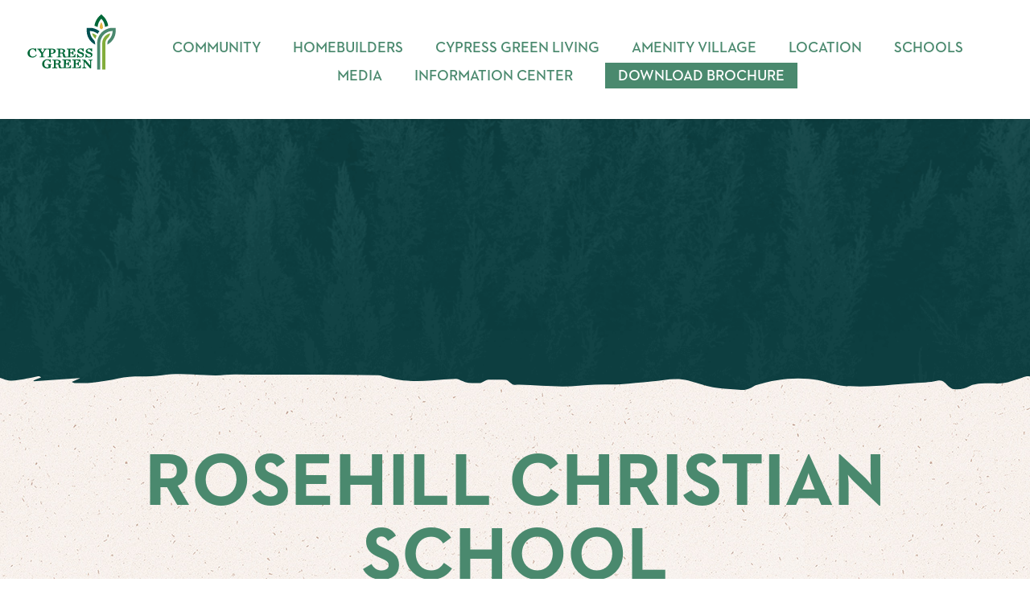

--- FILE ---
content_type: text/html; charset=UTF-8
request_url: https://cypressgreentx.com/interactive-map/rosehill-christian-school/
body_size: 59182
content:
<!doctype html>
<html lang="en-US">
  <head>
    <meta charset="utf-8">
    <meta name="viewport" content="width=device-width, initial-scale=1">
    <meta name='robots' content='noindex, follow' />

	<!-- This site is optimized with the Yoast SEO plugin v20.4 - https://yoast.com/wordpress/plugins/seo/ -->
	<title>Rosehill Christian School - Cypress Green</title>
	<meta property="og:locale" content="en_US" />
	<meta property="og:type" content="article" />
	<meta property="og:title" content="Rosehill Christian School - Cypress Green" />
	<meta property="og:url" content="https://cypressgreentx.com/interactive-map/rosehill-christian-school/" />
	<meta property="og:site_name" content="Cypress Green" />
	<meta property="article:modified_time" content="2023-04-11T21:17:31+00:00" />
	<meta name="twitter:card" content="summary_large_image" />
	<script type="application/ld+json" class="yoast-schema-graph">{"@context":"https://schema.org","@graph":[{"@type":"WebPage","@id":"https://cypressgreentx.com/interactive-map/rosehill-christian-school/","url":"https://cypressgreentx.com/interactive-map/rosehill-christian-school/","name":"Rosehill Christian School - Cypress Green","isPartOf":{"@id":"https://cypressgreentx.com/#website"},"datePublished":"2023-04-11T20:59:56+00:00","dateModified":"2023-04-11T21:17:31+00:00","breadcrumb":{"@id":"https://cypressgreentx.com/interactive-map/rosehill-christian-school/#breadcrumb"},"inLanguage":"en-US","potentialAction":[{"@type":"ReadAction","target":["https://cypressgreentx.com/interactive-map/rosehill-christian-school/"]}]},{"@type":"BreadcrumbList","@id":"https://cypressgreentx.com/interactive-map/rosehill-christian-school/#breadcrumb","itemListElement":[{"@type":"ListItem","position":1,"name":"Home","item":"https://cypressgreentx.com/"},{"@type":"ListItem","position":2,"name":"Map Items","item":"https://cypressgreentx.com/interactive-map/"},{"@type":"ListItem","position":3,"name":"Rosehill Christian School"}]},{"@type":"WebSite","@id":"https://cypressgreentx.com/#website","url":"https://cypressgreentx.com/","name":"Cypress Green","description":"","potentialAction":[{"@type":"SearchAction","target":{"@type":"EntryPoint","urlTemplate":"https://cypressgreentx.com/?s={search_term_string}"},"query-input":"required name=search_term_string"}],"inLanguage":"en-US"}]}</script>
	<!-- / Yoast SEO plugin. -->


<link rel='dns-prefetch' href='//cdn.jsdelivr.net' />
<link rel="alternate" title="oEmbed (JSON)" type="application/json+oembed" href="https://cypressgreentx.com/wp-json/oembed/1.0/embed?url=https%3A%2F%2Fcypressgreentx.com%2Finteractive-map%2Frosehill-christian-school%2F" />
<link rel="alternate" title="oEmbed (XML)" type="text/xml+oembed" href="https://cypressgreentx.com/wp-json/oembed/1.0/embed?url=https%3A%2F%2Fcypressgreentx.com%2Finteractive-map%2Frosehill-christian-school%2F&#038;format=xml" />
<style id='wp-img-auto-sizes-contain-inline-css'>
img:is([sizes=auto i],[sizes^="auto," i]){contain-intrinsic-size:3000px 1500px}
/*# sourceURL=wp-img-auto-sizes-contain-inline-css */
</style>
<style id='wp-emoji-styles-inline-css'>

	img.wp-smiley, img.emoji {
		display: inline !important;
		border: none !important;
		box-shadow: none !important;
		height: 1em !important;
		width: 1em !important;
		margin: 0 0.07em !important;
		vertical-align: -0.1em !important;
		background: none !important;
		padding: 0 !important;
	}
/*# sourceURL=wp-emoji-styles-inline-css */
</style>
<style id='wp-block-library-inline-css'>
:root{--wp-block-synced-color:#7a00df;--wp-block-synced-color--rgb:122,0,223;--wp-bound-block-color:var(--wp-block-synced-color);--wp-editor-canvas-background:#ddd;--wp-admin-theme-color:#007cba;--wp-admin-theme-color--rgb:0,124,186;--wp-admin-theme-color-darker-10:#006ba1;--wp-admin-theme-color-darker-10--rgb:0,107,160.5;--wp-admin-theme-color-darker-20:#005a87;--wp-admin-theme-color-darker-20--rgb:0,90,135;--wp-admin-border-width-focus:2px}@media (min-resolution:192dpi){:root{--wp-admin-border-width-focus:1.5px}}.wp-element-button{cursor:pointer}:root .has-very-light-gray-background-color{background-color:#eee}:root .has-very-dark-gray-background-color{background-color:#313131}:root .has-very-light-gray-color{color:#eee}:root .has-very-dark-gray-color{color:#313131}:root .has-vivid-green-cyan-to-vivid-cyan-blue-gradient-background{background:linear-gradient(135deg,#00d084,#0693e3)}:root .has-purple-crush-gradient-background{background:linear-gradient(135deg,#34e2e4,#4721fb 50%,#ab1dfe)}:root .has-hazy-dawn-gradient-background{background:linear-gradient(135deg,#faaca8,#dad0ec)}:root .has-subdued-olive-gradient-background{background:linear-gradient(135deg,#fafae1,#67a671)}:root .has-atomic-cream-gradient-background{background:linear-gradient(135deg,#fdd79a,#004a59)}:root .has-nightshade-gradient-background{background:linear-gradient(135deg,#330968,#31cdcf)}:root .has-midnight-gradient-background{background:linear-gradient(135deg,#020381,#2874fc)}:root{--wp--preset--font-size--normal:16px;--wp--preset--font-size--huge:42px}.has-regular-font-size{font-size:1em}.has-larger-font-size{font-size:2.625em}.has-normal-font-size{font-size:var(--wp--preset--font-size--normal)}.has-huge-font-size{font-size:var(--wp--preset--font-size--huge)}.has-text-align-center{text-align:center}.has-text-align-left{text-align:left}.has-text-align-right{text-align:right}.has-fit-text{white-space:nowrap!important}#end-resizable-editor-section{display:none}.aligncenter{clear:both}.items-justified-left{justify-content:flex-start}.items-justified-center{justify-content:center}.items-justified-right{justify-content:flex-end}.items-justified-space-between{justify-content:space-between}.screen-reader-text{border:0;clip-path:inset(50%);height:1px;margin:-1px;overflow:hidden;padding:0;position:absolute;width:1px;word-wrap:normal!important}.screen-reader-text:focus{background-color:#ddd;clip-path:none;color:#444;display:block;font-size:1em;height:auto;left:5px;line-height:normal;padding:15px 23px 14px;text-decoration:none;top:5px;width:auto;z-index:100000}html :where(.has-border-color){border-style:solid}html :where([style*=border-top-color]){border-top-style:solid}html :where([style*=border-right-color]){border-right-style:solid}html :where([style*=border-bottom-color]){border-bottom-style:solid}html :where([style*=border-left-color]){border-left-style:solid}html :where([style*=border-width]){border-style:solid}html :where([style*=border-top-width]){border-top-style:solid}html :where([style*=border-right-width]){border-right-style:solid}html :where([style*=border-bottom-width]){border-bottom-style:solid}html :where([style*=border-left-width]){border-left-style:solid}html :where(img[class*=wp-image-]){height:auto;max-width:100%}:where(figure){margin:0 0 1em}html :where(.is-position-sticky){--wp-admin--admin-bar--position-offset:var(--wp-admin--admin-bar--height,0px)}@media screen and (max-width:600px){html :where(.is-position-sticky){--wp-admin--admin-bar--position-offset:0px}}

/*# sourceURL=wp-block-library-inline-css */
</style><style id='global-styles-inline-css'>
:root{--wp--preset--aspect-ratio--square: 1;--wp--preset--aspect-ratio--4-3: 4/3;--wp--preset--aspect-ratio--3-4: 3/4;--wp--preset--aspect-ratio--3-2: 3/2;--wp--preset--aspect-ratio--2-3: 2/3;--wp--preset--aspect-ratio--16-9: 16/9;--wp--preset--aspect-ratio--9-16: 9/16;--wp--preset--color--black: #000000;--wp--preset--color--cyan-bluish-gray: #abb8c3;--wp--preset--color--white: #ffffff;--wp--preset--color--pale-pink: #f78da7;--wp--preset--color--vivid-red: #cf2e2e;--wp--preset--color--luminous-vivid-orange: #ff6900;--wp--preset--color--luminous-vivid-amber: #fcb900;--wp--preset--color--light-green-cyan: #7bdcb5;--wp--preset--color--vivid-green-cyan: #00d084;--wp--preset--color--pale-cyan-blue: #8ed1fc;--wp--preset--color--vivid-cyan-blue: #0693e3;--wp--preset--color--vivid-purple: #9b51e0;--wp--preset--color--primary: #006838;--wp--preset--gradient--vivid-cyan-blue-to-vivid-purple: linear-gradient(135deg,rgb(6,147,227) 0%,rgb(155,81,224) 100%);--wp--preset--gradient--light-green-cyan-to-vivid-green-cyan: linear-gradient(135deg,rgb(122,220,180) 0%,rgb(0,208,130) 100%);--wp--preset--gradient--luminous-vivid-amber-to-luminous-vivid-orange: linear-gradient(135deg,rgb(252,185,0) 0%,rgb(255,105,0) 100%);--wp--preset--gradient--luminous-vivid-orange-to-vivid-red: linear-gradient(135deg,rgb(255,105,0) 0%,rgb(207,46,46) 100%);--wp--preset--gradient--very-light-gray-to-cyan-bluish-gray: linear-gradient(135deg,rgb(238,238,238) 0%,rgb(169,184,195) 100%);--wp--preset--gradient--cool-to-warm-spectrum: linear-gradient(135deg,rgb(74,234,220) 0%,rgb(151,120,209) 20%,rgb(207,42,186) 40%,rgb(238,44,130) 60%,rgb(251,105,98) 80%,rgb(254,248,76) 100%);--wp--preset--gradient--blush-light-purple: linear-gradient(135deg,rgb(255,206,236) 0%,rgb(152,150,240) 100%);--wp--preset--gradient--blush-bordeaux: linear-gradient(135deg,rgb(254,205,165) 0%,rgb(254,45,45) 50%,rgb(107,0,62) 100%);--wp--preset--gradient--luminous-dusk: linear-gradient(135deg,rgb(255,203,112) 0%,rgb(199,81,192) 50%,rgb(65,88,208) 100%);--wp--preset--gradient--pale-ocean: linear-gradient(135deg,rgb(255,245,203) 0%,rgb(182,227,212) 50%,rgb(51,167,181) 100%);--wp--preset--gradient--electric-grass: linear-gradient(135deg,rgb(202,248,128) 0%,rgb(113,206,126) 100%);--wp--preset--gradient--midnight: linear-gradient(135deg,rgb(2,3,129) 0%,rgb(40,116,252) 100%);--wp--preset--font-size--small: 13px;--wp--preset--font-size--medium: 20px;--wp--preset--font-size--large: 36px;--wp--preset--font-size--x-large: 42px;--wp--preset--spacing--20: 0.44rem;--wp--preset--spacing--30: 0.67rem;--wp--preset--spacing--40: 1rem;--wp--preset--spacing--50: 1.5rem;--wp--preset--spacing--60: 2.25rem;--wp--preset--spacing--70: 3.38rem;--wp--preset--spacing--80: 5.06rem;--wp--preset--shadow--natural: 6px 6px 9px rgba(0, 0, 0, 0.2);--wp--preset--shadow--deep: 12px 12px 50px rgba(0, 0, 0, 0.4);--wp--preset--shadow--sharp: 6px 6px 0px rgba(0, 0, 0, 0.2);--wp--preset--shadow--outlined: 6px 6px 0px -3px rgb(255, 255, 255), 6px 6px rgb(0, 0, 0);--wp--preset--shadow--crisp: 6px 6px 0px rgb(0, 0, 0);}:where(body) { margin: 0; }.wp-site-blocks > .alignleft { float: left; margin-right: 2em; }.wp-site-blocks > .alignright { float: right; margin-left: 2em; }.wp-site-blocks > .aligncenter { justify-content: center; margin-left: auto; margin-right: auto; }:where(.is-layout-flex){gap: 0.5em;}:where(.is-layout-grid){gap: 0.5em;}.is-layout-flow > .alignleft{float: left;margin-inline-start: 0;margin-inline-end: 2em;}.is-layout-flow > .alignright{float: right;margin-inline-start: 2em;margin-inline-end: 0;}.is-layout-flow > .aligncenter{margin-left: auto !important;margin-right: auto !important;}.is-layout-constrained > .alignleft{float: left;margin-inline-start: 0;margin-inline-end: 2em;}.is-layout-constrained > .alignright{float: right;margin-inline-start: 2em;margin-inline-end: 0;}.is-layout-constrained > .aligncenter{margin-left: auto !important;margin-right: auto !important;}.is-layout-constrained > :where(:not(.alignleft):not(.alignright):not(.alignfull)){margin-left: auto !important;margin-right: auto !important;}body .is-layout-flex{display: flex;}.is-layout-flex{flex-wrap: wrap;align-items: center;}.is-layout-flex > :is(*, div){margin: 0;}body .is-layout-grid{display: grid;}.is-layout-grid > :is(*, div){margin: 0;}body{padding-top: 0px;padding-right: 0px;padding-bottom: 0px;padding-left: 0px;}a:where(:not(.wp-element-button)){text-decoration: underline;}:root :where(.wp-element-button, .wp-block-button__link){background-color: #32373c;border-width: 0;color: #fff;font-family: inherit;font-size: inherit;font-style: inherit;font-weight: inherit;letter-spacing: inherit;line-height: inherit;padding-top: calc(0.667em + 2px);padding-right: calc(1.333em + 2px);padding-bottom: calc(0.667em + 2px);padding-left: calc(1.333em + 2px);text-decoration: none;text-transform: inherit;}.has-black-color{color: var(--wp--preset--color--black) !important;}.has-cyan-bluish-gray-color{color: var(--wp--preset--color--cyan-bluish-gray) !important;}.has-white-color{color: var(--wp--preset--color--white) !important;}.has-pale-pink-color{color: var(--wp--preset--color--pale-pink) !important;}.has-vivid-red-color{color: var(--wp--preset--color--vivid-red) !important;}.has-luminous-vivid-orange-color{color: var(--wp--preset--color--luminous-vivid-orange) !important;}.has-luminous-vivid-amber-color{color: var(--wp--preset--color--luminous-vivid-amber) !important;}.has-light-green-cyan-color{color: var(--wp--preset--color--light-green-cyan) !important;}.has-vivid-green-cyan-color{color: var(--wp--preset--color--vivid-green-cyan) !important;}.has-pale-cyan-blue-color{color: var(--wp--preset--color--pale-cyan-blue) !important;}.has-vivid-cyan-blue-color{color: var(--wp--preset--color--vivid-cyan-blue) !important;}.has-vivid-purple-color{color: var(--wp--preset--color--vivid-purple) !important;}.has-primary-color{color: var(--wp--preset--color--primary) !important;}.has-black-background-color{background-color: var(--wp--preset--color--black) !important;}.has-cyan-bluish-gray-background-color{background-color: var(--wp--preset--color--cyan-bluish-gray) !important;}.has-white-background-color{background-color: var(--wp--preset--color--white) !important;}.has-pale-pink-background-color{background-color: var(--wp--preset--color--pale-pink) !important;}.has-vivid-red-background-color{background-color: var(--wp--preset--color--vivid-red) !important;}.has-luminous-vivid-orange-background-color{background-color: var(--wp--preset--color--luminous-vivid-orange) !important;}.has-luminous-vivid-amber-background-color{background-color: var(--wp--preset--color--luminous-vivid-amber) !important;}.has-light-green-cyan-background-color{background-color: var(--wp--preset--color--light-green-cyan) !important;}.has-vivid-green-cyan-background-color{background-color: var(--wp--preset--color--vivid-green-cyan) !important;}.has-pale-cyan-blue-background-color{background-color: var(--wp--preset--color--pale-cyan-blue) !important;}.has-vivid-cyan-blue-background-color{background-color: var(--wp--preset--color--vivid-cyan-blue) !important;}.has-vivid-purple-background-color{background-color: var(--wp--preset--color--vivid-purple) !important;}.has-primary-background-color{background-color: var(--wp--preset--color--primary) !important;}.has-black-border-color{border-color: var(--wp--preset--color--black) !important;}.has-cyan-bluish-gray-border-color{border-color: var(--wp--preset--color--cyan-bluish-gray) !important;}.has-white-border-color{border-color: var(--wp--preset--color--white) !important;}.has-pale-pink-border-color{border-color: var(--wp--preset--color--pale-pink) !important;}.has-vivid-red-border-color{border-color: var(--wp--preset--color--vivid-red) !important;}.has-luminous-vivid-orange-border-color{border-color: var(--wp--preset--color--luminous-vivid-orange) !important;}.has-luminous-vivid-amber-border-color{border-color: var(--wp--preset--color--luminous-vivid-amber) !important;}.has-light-green-cyan-border-color{border-color: var(--wp--preset--color--light-green-cyan) !important;}.has-vivid-green-cyan-border-color{border-color: var(--wp--preset--color--vivid-green-cyan) !important;}.has-pale-cyan-blue-border-color{border-color: var(--wp--preset--color--pale-cyan-blue) !important;}.has-vivid-cyan-blue-border-color{border-color: var(--wp--preset--color--vivid-cyan-blue) !important;}.has-vivid-purple-border-color{border-color: var(--wp--preset--color--vivid-purple) !important;}.has-primary-border-color{border-color: var(--wp--preset--color--primary) !important;}.has-vivid-cyan-blue-to-vivid-purple-gradient-background{background: var(--wp--preset--gradient--vivid-cyan-blue-to-vivid-purple) !important;}.has-light-green-cyan-to-vivid-green-cyan-gradient-background{background: var(--wp--preset--gradient--light-green-cyan-to-vivid-green-cyan) !important;}.has-luminous-vivid-amber-to-luminous-vivid-orange-gradient-background{background: var(--wp--preset--gradient--luminous-vivid-amber-to-luminous-vivid-orange) !important;}.has-luminous-vivid-orange-to-vivid-red-gradient-background{background: var(--wp--preset--gradient--luminous-vivid-orange-to-vivid-red) !important;}.has-very-light-gray-to-cyan-bluish-gray-gradient-background{background: var(--wp--preset--gradient--very-light-gray-to-cyan-bluish-gray) !important;}.has-cool-to-warm-spectrum-gradient-background{background: var(--wp--preset--gradient--cool-to-warm-spectrum) !important;}.has-blush-light-purple-gradient-background{background: var(--wp--preset--gradient--blush-light-purple) !important;}.has-blush-bordeaux-gradient-background{background: var(--wp--preset--gradient--blush-bordeaux) !important;}.has-luminous-dusk-gradient-background{background: var(--wp--preset--gradient--luminous-dusk) !important;}.has-pale-ocean-gradient-background{background: var(--wp--preset--gradient--pale-ocean) !important;}.has-electric-grass-gradient-background{background: var(--wp--preset--gradient--electric-grass) !important;}.has-midnight-gradient-background{background: var(--wp--preset--gradient--midnight) !important;}.has-small-font-size{font-size: var(--wp--preset--font-size--small) !important;}.has-medium-font-size{font-size: var(--wp--preset--font-size--medium) !important;}.has-large-font-size{font-size: var(--wp--preset--font-size--large) !important;}.has-x-large-font-size{font-size: var(--wp--preset--font-size--x-large) !important;}
/*# sourceURL=global-styles-inline-css */
</style>

<link rel='stylesheet' id='contact-form-7-css' href='https://cypressgreentx.com/wp-content/plugins/contact-form-7/includes/css/styles.css?ver=5.7.5.1' media='all' />
<style id='contact-form-7-inline-css'>
.wpcf7 .wpcf7-recaptcha iframe {margin-bottom: 0;}.wpcf7 .wpcf7-recaptcha[data-align="center"] > div {margin: 0 auto;}.wpcf7 .wpcf7-recaptcha[data-align="right"] > div {margin: 0 0 0 auto;}
/*# sourceURL=contact-form-7-inline-css */
</style>
<link rel='stylesheet' id='fancybox-css' href='https://cypressgreentx.com/wp-content/themes/cypressgreen/js/fancybox/jquery.fancybox.min.css?ver=6.9' media='all' />
<link rel='stylesheet' id='app/0-css' href='https://cypressgreentx.com/wp-content/themes/cypressgreen/public/css/app.css' media='all' />
<link rel='stylesheet' id='swiper-css-css' href='//cdn.jsdelivr.net/npm/swiper@8/swiper-bundle.min.css?ver=6.9' media='all' />
<script src="https://cypressgreentx.com/wp-includes/js/jquery/jquery.min.js?ver=3.7.1" id="jquery-core-js"></script>
<script src="https://cypressgreentx.com/wp-includes/js/jquery/jquery-migrate.min.js?ver=3.4.1" id="jquery-migrate-js"></script>
<script src="https://cypressgreentx.com/wp-content/themes/cypressgreen/js/fancybox/jquery.fancybox.min.js?ver=6.9" id="fancybox-js"></script>
<script src="//cdn.jsdelivr.net/npm/swiper@8/swiper-bundle.min.js?ver=6.9" id="swiper-js-js"></script>
<link rel="https://api.w.org/" href="https://cypressgreentx.com/wp-json/" /><link rel="alternate" title="JSON" type="application/json" href="https://cypressgreentx.com/wp-json/wp/v2/interactive-map/812" /><link rel="EditURI" type="application/rsd+xml" title="RSD" href="https://cypressgreentx.com/xmlrpc.php?rsd" />
<meta name="generator" content="WordPress 6.9" />
<link rel='shortlink' href='https://cypressgreentx.com/?p=812' />
<!-- Google Tag Manager -->
<script>(function(w,d,s,l,i){w[l]=w[l]||[];w[l].push({'gtm.start':
new Date().getTime(),event:'gtm.js'});var f=d.getElementsByTagName(s)[0],
j=d.createElement(s),dl=l!='dataLayer'?'&l='+l:'';j.async=true;j.src=
'https://www.googletagmanager.com/gtm.js?id='+i+dl;f.parentNode.insertBefore(j,f);
})(window,document,'script','dataLayer','GTM-MJZSX9X');</script>
<!-- End Google Tag Manager -->
<link rel="apple-touch-icon" sizes="180x180" href="/wp-content/uploads/fbrfg/apple-touch-icon.png">
<link rel="icon" type="image/png" sizes="32x32" href="/wp-content/uploads/fbrfg/favicon-32x32.png">
<link rel="icon" type="image/png" sizes="16x16" href="/wp-content/uploads/fbrfg/favicon-16x16.png">
<link rel="manifest" href="/wp-content/uploads/fbrfg/site.webmanifest">
<link rel="mask-icon" href="/wp-content/uploads/fbrfg/safari-pinned-tab.svg" color="#5bbad5">
<link rel="shortcut icon" href="/wp-content/uploads/fbrfg/favicon.ico">
<meta name="msapplication-TileColor" content="#da532c">
<meta name="msapplication-config" content="/wp-content/uploads/fbrfg/browserconfig.xml">
<meta name="theme-color" content="#ffffff">		<style id="wp-custom-css">
			    #homebuilders .builder .builder-details .builder-price {
        padding: 0.5rem;
    }

.page-template-gallery .main-content div p {
	margin-bottom: 100px;
	height: 100px;
}

.custom-button {
	    background-color: rgba(74, 137, 110);
    padding: .5rem 1rem .4rem;
	color: #fff !important;
	font-weight: 600;
	margin-bottom: 1rem;
	display: inline-block
}

/* gallery gap edits */
.page-id-1969 #content{
	display: none;
}

.page-id-1969 .banner-title-container {
	padding-bottom: 120px;
}

.page-id-1969 .vertical-grid-wrapper {
	position: relative;
	z-index: 10;
  margin-top: -190px;
}

/* new homeapge edits */

#hero-banner .banner-image {
	background-position: center -50px;
}

.home .banner-title-container div .banner-title {
	margin-top: 0px !important;
}

.home .banner-title-container .banner-title {
	font-size: 70px;
	padding-top: 60px;
}

.custom-subtitle {
	font-size: 30px;
}

.home .banner-image {
	opacity: 1;
	transition: opacity 400ms ease-in-out;
}

.banner-image.toggle-visibility {
	opacity: 0;
}

.home .banner-title-container .banner-subtitle {
	font-size: 56px;
	text-transform: none;
}

.home .lime {
	margin-bottom: 20px;
}

.home .banner-title-container {
	padding-bottom: 30px;
}

.home .main-content .max-w-2xl {
	max-width: none;
}


#cg_video_wrapper {
	max-width: 1400px;
	height: auto;
	margin: 0 auto;
	/*top:-120px; */
	top: -60px;
	background: transparent;
}

.page-template-village #cg_video_wrapper{
	top: -180px;
}

.custom-homepage-links {
	/*min-height:250px; */
	display:flex;
	justify-content: space-between;
	align-items:center;
	flex-direction:column;
font-size: 1.6em !important;
}


.custom-links-wrapper {
	justify-content: center;
	align-items:center;
	gap:1rem;
	max-width:1300px;
}

.custom-homepage-links img {
	display: block;
	max-width:200px;
	width:200px;
	height: 200px;
}

.frontpage-collage {
	padding: 30px 0px 65px 0px;
	display:flex;
	flex-wrap:wrap;
	max-width: 1130px;
	margin: 0 auto 5rem auto;
	justify-content: center;
	gap: 5px;
	z-index: 1;
}

.frontpage-collage > div {
	background-size: cover;
	width:33%;
	height: 350px;
	background-position:center;
}

.last-heading {
	padding-bottom: 80px !important;
}

.middle-heading {
	background: none !important;
}

.move-bg{
	background-position: center -100px !important;
}

@media screen and (max-width:1125px){
	.custom-homepage-links img {
		max-width:150px;
	}
	
	.custom-homepage-links {
		min-height: 150px;
	}
	
	.custom-links-wrapper {
		gap:1rem;
	}
}

@media screen and (max-width:1025px){
	.frontpage-collage {
		margin: 0 auto;
		justify-content: center;
}
	
}

@media screen and (max-width:1011px){
		.frontpage-collage {
			gap: 0px;
	}
}

@media screen and (max-width: 976px){
	#cg_video_wrapper{
		/*margin-top: 100px;*/
	}
	.move-bg{
	background-position: center 0px  !important;
}
	.page-template-village #cg_video_wrapper{
	top: -140px;
}
}


@media screen and (max-width:769px){
	.page-template-homepage #hero-banner{
		margin-top: 0px;
	}
	
	.page-template-homepage #hero-banner .banner-image {
		background-position: 20%;
		min-height: 400px;
	}
	
	#cg_video_wrapper {
		margin-bottom:60px;
		top:0px;
		margin-top: -15px;
	}
	
	.frontpage-collage {
		padding-top: 0px;
	}
	
	.frontpage-collage > div {
		width:50%;
		height: 250px;
	}
	
	.custom-links-wrapper .link-item {
		width: 25% !important;
	}
	
.custom-homepage-links img {
	max-width:100px;
	width:100px;
	height: 100px;
	
}
	
		
	.custom-homepage-links {
		font-size: 1.2rem !important;
	}
	
	.custom-subtitle {
	font-size: 20px;
}
}

@media screen and (max-width: 480px){
	.custom-homepage-links {
		width: 82px;
	}
	/*
	.frontpage-collage > div {
		width:100%;	
	}
	*/
	.custom-links-wrapper {
		padding: 0px;
	}
	
	.frontpage-collage > div {
		height: 200px;
	}
	.custom-homepage-links {
		min-height: 80px;
	}
	/*
	.custom-homepage-links img {	
		border:1px solid red;
		max-width:80px;
		width:80px;
		height: 60px;
	}
	*/
	
	.custom-homepage-links {
		font-size: 1rem !important;
	}
	
	.home .banner-title-container .banner-title {
	font-size: 40px;
}

.home .banner-title-container .banner-subtitle {
	font-size: 30px;
}
	
	.home .main-content p {
		line-height: 30px;
	}
	
	.home .banner-title-container .banner-title {
		padding-top: 0px;
	}
	
	.last-heading {
	padding-bottom: 65px !important;
}

	.last-heading.banner-title-container .banner-title {
		font-size: 60px;
	}
	
	.last-heading.banner-title-container .banner-subtitle {
		font-size: 40px;
	}
	
		.page-template-village #cg_video_wrapper{
	top: -100px;
	margin-bottom: 0px;
}
	
	.page-template-village #hero-banner .banner-image{
		min-height: 400px;
	}
}


/* new homepage edits end */



.custom-mobile-nav {
display: none;	
}

@media screen and (max-width:1023px){
	#main-header--wrapper {
	flex-direction: row;
}
	.main-desktop-menu {
		display: none !important;
	}
	
	.custom-mobile-nav {
		display: flex;	
}

}




/* patch for school links */
.school-link {
 max-width: 120px !important;
	display: inline-block;
 width: 120px;
 text-align: center;	
}

.path-bottom-top {
	-webkit-mask-position: initial !important;
	mask-position: initial !important;
}

/* green living style edits */
#resident .wavy, #resident .wavy-mobile {
	right: -25% !important;
}

#resident .meet {
	padding: 0em 0em 10em;
}

#resident .meet > div {
	padding-top: 100px;
}

#resident .so-many-ways {
	padding-top: 100px;
	padding-bottom: 100px;
}


#resident .so-many-ways > div:last-of-type {
	margin-top: 100px;	
}

.custom-living-title {
	margin-bottom: 150px;
}

@media screen and (max-width: 580px) {
	
	#resident .so-many-ways, #resident .meet > div{
	padding-top: 40px !important;
	padding-bottom: 40px !important;
}
	
	.faded-dark-green {
	padding-bottom: 40px !important;
}

	#resident .meet {
	padding: 0em 0em 0em;
	}
	
	.so-many-ways h2, .meet h2 {
		font-size: 40px !important;
	}

	#resident .resident-custom-h2 span, #resident .meet h2 span:nth-child(2) {
		font-size: 50px !important;
	}
	
	
	.custom-living-title {
	margin-bottom: 90px;
	}		
	
}

/* green living style edits */


.contact-info:first-of-type {
	display:none;
}

@media screen and (max-width: 650px){
#info_center #hero-banner .banner-image {
background-image: url(/wp-content/uploads/2024/05/cypress-green-info-center_mobile.jpg)	!important;
}
}






#front-page .path-top {
	top: -58px !important;
}



.custom-disclaimer-text {
	position: relative;
	background-image: url(/wp-content/themes/cypressgreen/public/images/bg-content.jpg);
	text-align: center;
	padding: 20px;
}



/* Gallery */


#gallery {
	background: url(/wp-content/themes/cypressgreen/public/images/bg-content.jpg)
}


#gallery .path-top {
	height: 200px;
}

#gallery > #hero-banner, #hoh > #hero-banner {
	height: 500px;
}

#gallery .media-grid-wrapper, #hoh .media-grid-wrapper {
	display: flex;
  align-items: center;
  overflow: hidden;
	padding: 75px 50px;
		background: url(/wp-content/themes/cypressgreen/public/images/bg-content.jpg);
	
	margin-top: -176px;
    position: relative;
    z-index: 10;

}


.media-grid {
	display: flex;
	width: 100%;
	justify-content: space-evenly;
}

.media-single {
	width: 33%;
	background-size: cover;
	
}

.media-single-title {
	width: 100%;
    text-align: center;
    background-color: rgba(74,137,110,.75);
    color: #fff;
    padding: 0 15px;
    height: 100%;
    display: flex;
    font-size: 1.5em;
    font-weight: 600;
    align-items: center;
    justify-content: center;
    transition: opacity 400ms;
    -webkit-transition: opacity 400ms;
	
}

.media-single a {
    display: flex;
    align-items: flex-end;
    height: 300px;
    width: 100%;
}

.media-single:hover .media-single-title {
	opacity: 0;
}


.media-grid {
	display: flex;
	width: 100%;
	justify-content: space-evenly;
}

.media-single {
	width: 33%;
	background-size: cover;
	
}

.media-single-title {
	width: 100%;
    text-align: center;
    background-color: rgba(74,137,110,.75);
    color: #fff;
    padding: 0 15px;
    height: 100%;
    display: flex;
    font-size: 1.5em;
    font-weight: 600;
    align-items: center;
    justify-content: center;
    transition: opacity 400ms;
    -webkit-transition: opacity 400ms;
	
}

.media-single a {
    display: flex;
    align-items: flex-end;
    height: 300px;
    width: 100%;
}

.media-single:hover .media-single-title {
	opacity: 0;
}

@media screen and (max-width:1200px){
	.media-single {
		width: 48%;
  }
}

@media screen and (max-width:768px){
	.media-single {
		width: 100%;
	}
}


/* endof Gallery */


/* AVR */

#avr .vertical-grid-wrapper {
	background-image:url(/wp-content/themes/cypressgreen/public/images/bg-content.jpg);

}

#avr .media-grid-wrapper {
	padding: 75px 50px;
}


.media-single-cover {
	background-color: rgba(74,137,110,.75);
    width: 100%;
    height: 100%;
    opacity: 0;
    transition: opacity 400ms;
    -webkit-transition: opacity 400ms;
}

.media-single-cover:hover {
	opacity: 1;
}

.media-grid {
	flex-wrap:wrap;
	gap:0.5em;
}

.media-single {
	margin-bottom:0.2em;
}

/* endof AVR*/





.is-presentation header, .is-presentation footer {
    display: none;
}

.is-presentation #main {
	padding-top: 0px;
}

.school-link {
	margin-top: 1em;
	background-color: rgba(74,137,110,1);
    padding: .5rem 1rem .4rem;
	display: inline-block;
	max-width: 100px;
	color: #fff;
}

.school-link:hover {
	background-color: rgba(226,181,63,1);
}

.caption-0, .caption-3 {
    background-image: url(/wp-content/uploads/2023/06/image-caption-bg-green.png);
}

.caption-1, .caption-4 {
    background-image: url(/wp-content/uploads/2023/06/image-caption-bg-yellow.png);
}

.caption-2 {
    background-image: url(/wp-content/uploads/2023/06/image-caption-bg-dark-green.png);
    color: white !important;
}

#activity_0:before, #activity_3:before {
    background-image: url(/wp-content/uploads/2023/06/green-shape.png);
}

#activity_1:before, #activity_4:before {
    background-image: url(/wp-content/uploads/2023/06/yellow-shape.png);
}

#activity_2:before {
    background-image: url(/wp-content/uploads/2023/06/dark-green-shape.png);
}



#resident .meet .path-bottom {
	background: url(/wp-content/themes/cypressgreen/public/images/bg-content.jpg);
}

#resident .meet-image:before {
	content: "";
	display: block;
	position: absolute;
	width: 100%;
	max-width: 424px;
	height: 100px;
	background-image: url(/wp-content/uploads/2023/08/green_bg.png);
	background-size: cover;
	background-repeat: no-repeat;
	left: -24px;
  top: 24px;
	height: 100%;
  max-height: 650px;
	z-index:-1;
}

@media screen and (max-width:768px){
		
	#resident .meet {
		background: url(/wp-content/themes/cypressgreen/public/images/bg-content.jpg);
	}
	


}

.custom-stains {
	left:0;
}
#village .banner-title-container > div:last-of-type {
	z-index: 99;
}

#village .main-content div {
	margin-bottom:1em;
}
#amenities_map {
	width:100%;
	max-width:870px;
	margin:0 auto;
}

.rendering-left-top, .rendering-left-bottom, .rendering-right-top, .rendering-right-bottom {
	position: relative;
	z-index: 3;
}


.rendering-left-top img, .rendering-left-bottom img, .rendering-right-top img, .rendering-right-bottom img {
	width: 100%;
	height: 100%;
}

.rendering-left-top {
	width:350px;
	height:270px;
	margin-bottom:3em;
}


.rendering-left-bottom {
	width:395px;
	height:280px;
}


.rendering-left-top::before, .rendering-left-bottom::before, .rendering-right-bottom::before{
		content: "";
    height: 100%;
    position: absolute;
    width: 100%;
    z-index: -1;
		background-size: cover;
}

.rendering-right-top {
	width:380px;
	height:280px;
}

.rendering-right-bottom {
	width:380px;
	height:270px;
	margin-left:3em;
	margin-top:1.5em;
}

.rendering-left-top::before, .rendering-left-bottom::before {
	 background-image: url(/wp-content/themes/cypressgreen/public/images/green-shape.png);
		left: 25px;
    top: 25px;
}

.rendering-left-bottom::before {
	background-image: url(/wp-content/uploads/2024/03/beige_bg.jpg);
}

.rendering-right-bottom::before {
	 background-image: url(/wp-content/uploads/2024/03/dark_green_bg.jpg);
		left: -25px;
    top: 25px;
}

.custom-t , .custom-r{
		padding-left: 20px;
    padding-right: 20px;
}

.custom-r {
	display: flex;
	justify-content:center;

}

.renderings-left {
	margin-right:1.5em;
	align-items:center;
	flex-direction:column;
}


.renderings-right {
	margin-top:6em;
	flex-direction:column;
}

.custom-b, .custom-b2 {
	display:block;
	margin: 0 auto;
	width:100%;
}

.custom-b {
	max-width: 700px;
	color: rgb(13,62,64);
}

.custom-b2 {
		max-width: 800px;
}

.custom-h {
	font-size:105px;
	text-align:center;
	margin-top:0.2em;
	margin-bottom:0.4em;
}

.custom-p {
	padding-bottom: 150px;
}

.rendering-text {
	color: #fff;
	width:100%;
	max-width:770px;
	margin:0 auto;
	text-align:center;
	font-size:18px;
	 margin-bottom: 2em;
	font-style: italic;
}

#activities_list {
	margin: 80px auto 50px auto;
	display: flex;
	justify-content: flex-end;
	padding-left: 100px;
}

#activities_list > div{
	display: flex;
	flex-wrap: wrap;
	align-items: center;
	justify-content:space-between;
}

.amenity-activity {
	display: flex;
	color: #fff;
	gap: 10px;
	width: 33%;
	margin-bottom: 1.6em;
}


.letter-badge {
	width:35px;
	height:35px;
	display: flex;
	justify-content: center;
	align-items: center;
	background: #fff;
	border-radius: 50%;
	border: 4px solid rgb(226,181,63);
	color: black;
}

@media screen and (max-width: 900px){
	.amenity-activity{
		width:50%;
	}
	.custom-r{
		flex-direction: column;
	}
	.renderings-right {
		margin-top: 3em;
		align-items: center;	
	}
}

@media screen and (max-width: 630px){
	#village .main-content div {
		font-size: 22px;
		line-height: 36px;
	}
	
	.amenity-activity{
		width:100%;
	}

	.rendering-text {
		font-size:15px;
		line-height: 17px;
	}

	.custom-b, .custom-b2 {
		font-size: 16px;
		width: 90%;
	}
	
	#amenities_map {
		width: 90%;
	}
	
		
	
}

@media screen and (max-width: 480px){
	#activities_list{
		  padding-left: 120px;
	}
	.rendering-left-top,.rendering-left-bottom, .rendering-right-top, .rendering-right-bottom {
		width: 100%;
		height: 100%;
		margin-left: 0em;
	}
	
}

@media screen and (max-width: 420px){
	#activities_list{
		  padding-left: 60px;
	}
}

.custom-homepage-banner-mobile{
	display: none;
}

.custom-homepage-banner-desktop, .custom-homepage-banner-mobile{ 
	position:relative;
	z-index:10;
	width:100%;
	margin-top:-70px;
	margin-bottom:3em;
}
  

@media screen and (max-width:1125px){
	.custom-homepage-banner-mobile{
	  display: block;
		margin-top:-90px;
	}
	
	.custom-homepage-banner-desktop{
	 display: none;
  }
}		</style>
		  </head>

  <body class="wp-singular interactive-map-template-default single single-interactive-map postid-812 wp-embed-responsive wp-theme-cypressgreen rosehill-christian-school">
    <!-- Google Tag Manager (noscript) -->
<noscript><iframe src="https://www.googletagmanager.com/ns.html?id=GTM-MJZSX9X"
height="0" width="0" style="display:none;visibility:hidden"></iframe></noscript>
<!-- End Google Tag Manager (noscript) -->
    
    <div id="app">
      <a class="sr-only focus:not-sr-only" href="#main">
    Skip to content
</a>

<div class="hidden">
    <img src="https://cypressgreentx.com/wp-content/themes/cypressgreen/public/images/bg-menu.jpg" alt="Dark green background" height="0" width="0">
</div>

<header id="main-header">
    <div class="mx-auto px-4 sm:px-6">
        <div id="main-header--wrapper">
            <div class="flex justify-start lg:flex-1">
                <a class="brand" href="https://cypressgreentx.com/">
                    <span class="sr-only">Cypress Green</span>
                    <img class="logo" src="https://cypressgreentx.com/wp-content/uploads/2022/10/logo.svg" alt="Cypress Green logo">
                    <img class="logo logo-white" src="https://cypressgreentx.com/wp-content/uploads/2022/10/logo_white.svg" alt="Cypress Green white logo">
                </a>
            </div>

                            <div class="main-desktop-menu">
                                        <div class="menu-main-menu-container"><ul id="menu-main-menu" class="nav-desktop"><li id="menu-item-110" class="menu-item menu-item-type-post_type menu-item-object-page menu-item-has-children menu-item-110"><a href="https://cypressgreentx.com/community/">Community</a>
<ul class="sub-menu">
	<li id="menu-item-534" class="menu-item menu-item-type-post_type menu-item-object-page menu-item-534"><a href="https://cypressgreentx.com/masterplan/">Masterplan</a></li>
	<li id="menu-item-145" class="menu-item menu-item-type-post_type menu-item-object-page menu-item-145"><a href="https://cypressgreentx.com/community/homeowners-association/">Homeowners Association</a></li>
	<li id="menu-item-111" class="menu-item menu-item-type-post_type menu-item-object-page menu-item-111"><a href="https://cypressgreentx.com/community/developer/">Developer</a></li>
</ul>
</li>
<li id="menu-item-113" class="menu-item menu-item-type-post_type menu-item-object-page menu-item-113"><a href="https://cypressgreentx.com/homebuilders/">Homebuilders</a></li>
<li id="menu-item-1057" class="menu-item menu-item-type-post_type menu-item-object-page menu-item-1057"><a href="https://cypressgreentx.com/cypress-green-living/">Cypress Green Living</a></li>
<li id="menu-item-1264" class="menu-item menu-item-type-post_type menu-item-object-page menu-item-1264"><a href="https://cypressgreentx.com/amenity-village/">Amenity Village</a></li>
<li id="menu-item-876" class="menu-item menu-item-type-post_type menu-item-object-page menu-item-876"><a href="https://cypressgreentx.com/location/">Location</a></li>
<li id="menu-item-117" class="menu-item menu-item-type-post_type menu-item-object-page menu-item-117"><a href="https://cypressgreentx.com/community/schools/">Schools</a></li>
<li id="menu-item-1290" class="menu-item menu-item-type-custom menu-item-object-custom menu-item-has-children menu-item-1290"><a href="#">Media</a>
<ul class="sub-menu">
	<li id="menu-item-664" class="menu-item menu-item-type-post_type menu-item-object-page current_page_parent menu-item-664"><a href="https://cypressgreentx.com/blog/">Blog</a></li>
	<li id="menu-item-1291" class="menu-item menu-item-type-post_type menu-item-object-page menu-item-1291"><a href="https://cypressgreentx.com/gallery/">Photo &#038; Video Gallery</a></li>
</ul>
</li>
<li id="menu-item-1504" class="menu-item menu-item-type-post_type menu-item-object-page menu-item-1504"><a href="https://cypressgreentx.com/information-center/">Information Center</a></li>
<li class="menu-item brochure-item"><a href="https://cypressgreentx.com/wp-content/uploads/2025/11/CG-25048-Brochure-Updates-June_v8_web.pdf" class="brochure-menu" target="_blank">Download Brochure</a></li></ul></div>
                    
                    
                </div>
            
            <div class="custom-mobile-nav flex items-center justify-end flex-1">
                
                <button class="menu-button">
                    <span></span>
                </button>
            </div>

            <div class="main-menu">
                                                        <div class="menu-main-menu-container"><ul id="menu-main-menu-1" class="nav"><li class="menu-item menu-item-type-post_type menu-item-object-page menu-item-has-children menu-item-110"><a href="https://cypressgreentx.com/community/">Community</a>
<ul class="sub-menu">
	<li class="menu-item menu-item-type-post_type menu-item-object-page menu-item-534"><a href="https://cypressgreentx.com/masterplan/">Masterplan</a></li>
	<li class="menu-item menu-item-type-post_type menu-item-object-page menu-item-145"><a href="https://cypressgreentx.com/community/homeowners-association/">Homeowners Association</a></li>
	<li class="menu-item menu-item-type-post_type menu-item-object-page menu-item-111"><a href="https://cypressgreentx.com/community/developer/">Developer</a></li>
</ul>
</li>
<li class="menu-item menu-item-type-post_type menu-item-object-page menu-item-113"><a href="https://cypressgreentx.com/homebuilders/">Homebuilders</a></li>
<li class="menu-item menu-item-type-post_type menu-item-object-page menu-item-1057"><a href="https://cypressgreentx.com/cypress-green-living/">Cypress Green Living</a></li>
<li class="menu-item menu-item-type-post_type menu-item-object-page menu-item-1264"><a href="https://cypressgreentx.com/amenity-village/">Amenity Village</a></li>
<li class="menu-item menu-item-type-post_type menu-item-object-page menu-item-876"><a href="https://cypressgreentx.com/location/">Location</a></li>
<li class="menu-item menu-item-type-post_type menu-item-object-page menu-item-117"><a href="https://cypressgreentx.com/community/schools/">Schools</a></li>
<li class="menu-item menu-item-type-custom menu-item-object-custom menu-item-has-children menu-item-1290"><a href="#">Media</a>
<ul class="sub-menu">
	<li class="menu-item menu-item-type-post_type menu-item-object-page current_page_parent menu-item-664"><a href="https://cypressgreentx.com/blog/">Blog</a></li>
	<li class="menu-item menu-item-type-post_type menu-item-object-page menu-item-1291"><a href="https://cypressgreentx.com/gallery/">Photo &#038; Video Gallery</a></li>
</ul>
</li>
<li class="menu-item menu-item-type-post_type menu-item-object-page menu-item-1504"><a href="https://cypressgreentx.com/information-center/">Information Center</a></li>
<li class="menu-item brochure-item"><a href="https://cypressgreentx.com/wp-content/uploads/2025/11/CG-25048-Brochure-Updates-June_v8_web.pdf" class="brochure-menu" target="_blank">Download Brochure</a></li></ul></div>
                            </div>
        </div>
    </div>
</header>
<main id="main">
                        <div id="hero-banner">
           			<div class="banner-image  lg:!min-h-[80vh] 2xl:!min-h-[800px]"
              					 style="background-image:url('https://cypressgreentx.com/wp-content/themes/cypressgreen/public/images/trees-fade.png')"
				  
				 >
   		                
                            </div>
        </div>

    

    <div class="banner-title-container ">
        <div class="path-top bg-content -top-[100px]"></div>
       
				
		
				
		
                    <div data-aos="zoom-in-down" class="relative text-center z-[1]">
                <h1 class="banner-subtitle text-green">Rosehill Christian School</h1>
                                    <p>
    <time class="updated" datetime="2023-04-11T20:59:56+00:00">
        Posted on April 11, 2023
    </time>
    
</p>
                            </div>
		
        
            </div>


        <div id="content">
        
    <div class="main-content">

        
        
    </div>
</div>


    </main>


<footer id="main-footer" class="">
            <div class="top-bar !bg-lime"></div>
   		     
		<div class="lg:min-h-[585px] text-center tracking-[10px] p-[20px]">
			
            <h2 class="font-bold uppercase text-[40px] text-white leading-tight" data-aos="zoom-in">Stay in the <span
                    class="text-yellow font-primedalt font-normal text-[100px] lg:text-[205px] capitalize">Loop</span>
            </h2>
 		
			
        
            <div class="max-w-5xl m-auto" data-aos="zoom-in-up">
                
<div class="wpcf7 no-js" id="wpcf7-f203-o1" lang="en-US" dir="ltr">
<div class="screen-reader-response"><p role="status" aria-live="polite" aria-atomic="true"></p> <ul></ul></div>
<form action="/interactive-map/rosehill-christian-school/#wpcf7-f203-o1" method="post" class="wpcf7-form init" aria-label="Contact form" novalidate="novalidate" data-status="init">
<div style="display: none;">
<input type="hidden" name="_wpcf7" value="203" />
<input type="hidden" name="_wpcf7_version" value="5.7.5.1" />
<input type="hidden" name="_wpcf7_locale" value="en_US" />
<input type="hidden" name="_wpcf7_unit_tag" value="wpcf7-f203-o1" />
<input type="hidden" name="_wpcf7_container_post" value="0" />
<input type="hidden" name="_wpcf7_posted_data_hash" value="" />
<input type="hidden" name="_wpcf7_recaptcha_response" value="" />
</div>
<div class="grid gap-4 grid-cols-1 md:grid-cols-2">
	<div>
		<p><span class="wpcf7-form-control-wrap" data-name="first-name"><input size="40" class="wpcf7-form-control wpcf7-text wpcf7-validates-as-required input" aria-required="true" aria-invalid="false" placeholder="First Name" value="" type="text" name="first-name" /></span>
		</p>
	</div>
	<div>
		<p><span class="wpcf7-form-control-wrap" data-name="last-name"><input size="40" class="wpcf7-form-control wpcf7-text wpcf7-validates-as-required input" aria-required="true" aria-invalid="false" placeholder="Last Name" value="" type="text" name="last-name" /></span>
		</p>
	</div>
	<div>
		<p><span class="wpcf7-form-control-wrap" data-name="zip"><input size="40" class="wpcf7-form-control wpcf7-text input" aria-invalid="false" placeholder="Zip Code" value="" type="text" name="zip" /></span>
		</p>
	</div>
	<div>
		<p><span class="wpcf7-form-control-wrap" data-name="email-address"><input size="40" class="wpcf7-form-control wpcf7-text wpcf7-email wpcf7-validates-as-required wpcf7-validates-as-email input" aria-required="true" aria-invalid="false" placeholder="Email" value="" type="email" name="email-address" /></span>
		</p>
	</div>
	<p><span id="wpcf7-696b582537791-wrapper" class="wpcf7-form-control-wrap additional-comments-wrap" style="display:none !important; visibility:hidden !important;"><label for="wpcf7-696b582537791-field" class="hp-message">Please leave this field empty.</label><input id="wpcf7-696b582537791-field"  class="wpcf7-form-control wpcf7-text" type="text" name="additional-comments" value="" size="40" tabindex="-1" autocomplete="new-password" /></span><br />
	<span class="wpcf7-form-control-wrap recaptcha" data-name="recaptcha"><span data-sitekey="6LemXoAqAAAAAIPCGHuqoFQhjPHPrnitKFlpIeaR" class="wpcf7-form-control g-recaptcha wpcf7-recaptcha"></span>
<noscript>
	<div class="grecaptcha-noscript">
		<iframe src="https://www.google.com/recaptcha/api/fallback?k=6LemXoAqAAAAAIPCGHuqoFQhjPHPrnitKFlpIeaR" frameborder="0" scrolling="no" width="310" height="430">
		</iframe>
		<textarea name="g-recaptcha-response" rows="3" cols="40" placeholder="reCaptcha Response Here">
		</textarea>
	</div>
</noscript>
</span>
	</p>
	<div class="md:col-span-2">
		<p><input class="wpcf7-form-control has-spinner wpcf7-submit btn btn-yellow cursor-pointer uppercase" type="submit" value="Submit" />
		</p>
	</div>
</div><div class="wpcf7-response-output" aria-hidden="true"></div>
</form>
</div>

            </div>
  	
			
	</div>
	    
    <div class="relative bg-dark-green overflow-hidden min-h-[190px]">
        
        <div class="relative top-0 mx-[40px] my-[70px] sm:m-[40px]">
            <div class="flex items-center justify-center gap-[30px]">
                <a href="https://starwoodland.com/" target="_blank" rel="noopener noreferrer">
                    <img src="https://cypressgreentx.com/wp-content/themes/cypressgreen/public/images/starwood.svg" class="w-[170px] max-w-full" alt="Starwood">
                </a>
                <!--
                <div class="border h-[80px] border-white"></div>
                <a href="https://landtejas.com" target="_blank" rel="noopener noreferrer">
                    <img src="https://cypressgreentx.com/wp-content/themes/cypressgreen/public/images/land-tejas.png" class="w-[280px] max-w-full" alt="Land Tejas">
                </a>
    -->
            </div>

            <div class="mt-[20px]">
                <div class="flex items-center lg:items-end justify-center flex-wrap lg:justify-start space-x-[10px]">
                    <img src="https://cypressgreentx.com/wp-content/themes/cypressgreen/public/images/ehp.png" class="w-[40px]" alt="Equal Housing Provider">

                                            <a href="https://www.facebook.com/cypressgreentx" class="social-link" target="_blank">
                            <img src="https://cypressgreentx.com/wp-content/themes/cypressgreen/public/images/facebook.png" class="w-[34px]" alt="Facebook">
                        </a>
                    
                                            <a href="https://www.instagram.com/cypressgreentx/" class="social-link" target="_blank">
                            <img src="https://cypressgreentx.com/wp-content/themes/cypressgreen/public/images/instagram.png" class="w-[34px]" alt="Instagram">
                        </a>
                    
                                            <a href="https://www.youtube.com/channel/UCzTYE9UAL4tKt2FY1Bk5AOA" class="social-link" target="_blank">
                            <img src="https://cypressgreentx.com/wp-content/themes/cypressgreen/public/images/youtube.png" class="w-[34px]" alt="Youtube">
                        </a>
                                    </div>

                <div class="text-center mt-[15px] lg:-mt-[22px]">
                    <div class="block md:flex justify-center items-center text-light gap-[5px]">
                        <p class="text-light text-[14px] leading-normal">© 2024 Cypress Green All Rights Reserved</p>
                                                                                    <span class="hidden md:block"> | </span><a
                                    href="https://cypressgreentx.com/privacy-policy/"
                                    class="text-light hover:text-yellow text-[14px] leading-normal">Privacy Policy</a>
                                                            <span class=""> | </span><a
                                    href="https://cypressgreentx.com/disclaimer/"
                                    class="text-light hover:text-yellow text-[14px] leading-normal">Disclaimer</a>
                                                                        </div>
                </div>
            </div>

                            <div class="relative lg:absolute top-0 right-0 mt-[20px] lg:mt-0 text-center">
                    <a href="https://cypressgreentx.com/wp-content/uploads/2025/11/CG-25048-Brochure-Updates-June_v8_web.pdf" target="_blank"
                        class="text-white hover:opacity-[.7] uppercase flex items-center justify-center"
                        rel="noopener noreferrer">
                        Download Brochure
                        <img src="https://cypressgreentx.com/wp-content/themes/cypressgreen/public/images/download-brochure.svg" alt="Brochure download" class="w-[40px] h-[40px] inline">
                    </a>
                    <!--
                    <img src="https://cypressgreentx.com/wp-content/themes/cypressgreen/public/images/25th-anniversary-logo-white.svg" alt="25th anniversary logo"
                        class="max-w-[90px] mx-auto lg:mr-0 lg:ml-auto mt-[20px]">
                -->
                </div>
                    </div>
    </div>

    <div class="h-[45px] bg-[url(~@images/footer-bottom.png)] bg-cover"></div>
	
		<script>
			jQuery(document).ready( function() {
				if (window.location.search.includes('hideNavs=true')) {
					var querystring = 'hideNavs=true';
					jQuery('a').each(function() {
						var href = jQuery(this).attr('href');

						if (href) {
							href += (href.match(/\?/) ? '&' : '?') + querystring;
							jQuery(this).attr('href', href);
						}
					});
				}
				
				
				
			});
			/*
			//change image for homepage 
			let home = document.querySelector(".home");
			let banner = home.querySelector(".banner-image");
			
			console.log("BANNER ", banner);
			//"/wp-content/uploads/2025/02/sunterra-8.24_248-EDIT-1-scaled.jpg"
			let images = ["/wp-content/uploads/2024/11/header.jpg", "/wp-content/uploads/2025/02/JWB_5212-scaled.jpg", "/wp-content/uploads/2025/02/JWB_5016_new-scaled.jpg"];
			let l = images.length;
			let idx = 0;
			setInterval(() => {
				idx++;
				banner.classList.add('toggle-visibility');
				
				
				if(idx == l){
					
					setTimeout(() => {
					banner.classList.remove('move-bg');
					}, 400);
					idx = 0;
				}
				
				setTimeout(() => {
					
					banner.classList.remove('toggle-visibility');
					if(idx == 2){
						//if(window.innerWidth < 900 ){
							banner.classList.add('move-bg');
						//}
					}	
					banner.style.backgroundImage = 'url(' + images[idx] + ')';
				}, 400)
			}, 6000) 
			*/
			
			
		</script>
</footer>
    </div>

        <script type="speculationrules">
{"prefetch":[{"source":"document","where":{"and":[{"href_matches":"/*"},{"not":{"href_matches":["/wp-*.php","/wp-admin/*","/wp-content/uploads/*","/wp-content/*","/wp-content/plugins/*","/wp-content/themes/cypressgreen/*","/*\\?(.+)"]}},{"not":{"selector_matches":"a[rel~=\"nofollow\"]"}},{"not":{"selector_matches":".no-prefetch, .no-prefetch a"}}]},"eagerness":"conservative"}]}
</script>
<script src="https://cypressgreentx.com/wp-content/plugins/contact-form-7/includes/swv/js/index.js?ver=5.7.5.1" id="swv-js"></script>
<script id="contact-form-7-js-extra">
var wpcf7 = {"api":{"root":"https://cypressgreentx.com/wp-json/","namespace":"contact-form-7/v1"}};
//# sourceURL=contact-form-7-js-extra
</script>
<script src="https://cypressgreentx.com/wp-content/plugins/contact-form-7/includes/js/index.js?ver=5.7.5.1" id="contact-form-7-js"></script>
<script id="app/0-js-before">
!function(){"use strict";var r,n={},e={};function t(r){var o=e[r];if(void 0!==o)return o.exports;var u=e[r]={exports:{}};return n[r].call(u.exports,u,u.exports,t),u.exports}t.m=n,r=[],t.O=function(n,e,o,u){if(!e){var f=1/0;for(s=0;s<r.length;s++){e=r[s][0],o=r[s][1],u=r[s][2];for(var i=!0,c=0;c<e.length;c++)(!1&u||f>=u)&&Object.keys(t.O).every((function(r){return t.O[r](e[c])}))?e.splice(c--,1):(i=!1,u<f&&(f=u));if(i){r.splice(s--,1);var a=o();void 0!==a&&(n=a)}}return n}u=u||0;for(var s=r.length;s>0&&r[s-1][2]>u;s--)r[s]=r[s-1];r[s]=[e,o,u]},t.n=function(r){var n=r&&r.__esModule?function(){return r.default}:function(){return r};return t.d(n,{a:n}),n},t.d=function(r,n){for(var e in n)t.o(n,e)&&!t.o(r,e)&&Object.defineProperty(r,e,{enumerable:!0,get:n[e]})},t.o=function(r,n){return Object.prototype.hasOwnProperty.call(r,n)},function(){var r={666:0};t.O.j=function(n){return 0===r[n]};var n=function(n,e){var o,u,f=e[0],i=e[1],c=e[2],a=0;if(f.some((function(n){return 0!==r[n]}))){for(o in i)t.o(i,o)&&(t.m[o]=i[o]);if(c)var s=c(t)}for(n&&n(e);a<f.length;a++)u=f[a],t.o(r,u)&&r[u]&&r[u][0](),r[u]=0;return t.O(s)},e=self.webpackChunkcypressgreen=self.webpackChunkcypressgreen||[];e.forEach(n.bind(null,0)),e.push=n.bind(null,e.push.bind(e))}()}();
//# sourceURL=app%2F0-js-before
</script>
<script src="https://cypressgreentx.com/wp-content/themes/cypressgreen/public/js/575.js" id="app/0-js"></script>
<script src="https://cypressgreentx.com/wp-content/themes/cypressgreen/public/js/653.js" id="app/1-js"></script>
<script src="https://cypressgreentx.com/wp-content/themes/cypressgreen/public/js/app.js" id="app/2-js"></script>
<script src="https://cypressgreentx.com/wp-content/plugins/wpcf7-recaptcha/assets/js/wpcf7-recaptcha-controls.js?ver=1.2" id="wpcf7-recaptcha-controls-js"></script>
<script id="google-recaptcha-js-extra">
var wpcf7iqfix = {"recaptcha_empty":"Please verify that you are not a robot.","response_err":"wpcf7-recaptcha: Could not verify reCaptcha response."};
//# sourceURL=google-recaptcha-js-extra
</script>
<script src="https://www.google.com/recaptcha/api.js?hl=en_US&amp;onload=recaptchaCallback&amp;render=explicit&amp;ver=2.0" id="google-recaptcha-js"></script>
<script id="wp-emoji-settings" type="application/json">
{"baseUrl":"https://s.w.org/images/core/emoji/17.0.2/72x72/","ext":".png","svgUrl":"https://s.w.org/images/core/emoji/17.0.2/svg/","svgExt":".svg","source":{"concatemoji":"https://cypressgreentx.com/wp-includes/js/wp-emoji-release.min.js?ver=6.9"}}
</script>
<script type="module">
/*! This file is auto-generated */
const a=JSON.parse(document.getElementById("wp-emoji-settings").textContent),o=(window._wpemojiSettings=a,"wpEmojiSettingsSupports"),s=["flag","emoji"];function i(e){try{var t={supportTests:e,timestamp:(new Date).valueOf()};sessionStorage.setItem(o,JSON.stringify(t))}catch(e){}}function c(e,t,n){e.clearRect(0,0,e.canvas.width,e.canvas.height),e.fillText(t,0,0);t=new Uint32Array(e.getImageData(0,0,e.canvas.width,e.canvas.height).data);e.clearRect(0,0,e.canvas.width,e.canvas.height),e.fillText(n,0,0);const a=new Uint32Array(e.getImageData(0,0,e.canvas.width,e.canvas.height).data);return t.every((e,t)=>e===a[t])}function p(e,t){e.clearRect(0,0,e.canvas.width,e.canvas.height),e.fillText(t,0,0);var n=e.getImageData(16,16,1,1);for(let e=0;e<n.data.length;e++)if(0!==n.data[e])return!1;return!0}function u(e,t,n,a){switch(t){case"flag":return n(e,"\ud83c\udff3\ufe0f\u200d\u26a7\ufe0f","\ud83c\udff3\ufe0f\u200b\u26a7\ufe0f")?!1:!n(e,"\ud83c\udde8\ud83c\uddf6","\ud83c\udde8\u200b\ud83c\uddf6")&&!n(e,"\ud83c\udff4\udb40\udc67\udb40\udc62\udb40\udc65\udb40\udc6e\udb40\udc67\udb40\udc7f","\ud83c\udff4\u200b\udb40\udc67\u200b\udb40\udc62\u200b\udb40\udc65\u200b\udb40\udc6e\u200b\udb40\udc67\u200b\udb40\udc7f");case"emoji":return!a(e,"\ud83e\u1fac8")}return!1}function f(e,t,n,a){let r;const o=(r="undefined"!=typeof WorkerGlobalScope&&self instanceof WorkerGlobalScope?new OffscreenCanvas(300,150):document.createElement("canvas")).getContext("2d",{willReadFrequently:!0}),s=(o.textBaseline="top",o.font="600 32px Arial",{});return e.forEach(e=>{s[e]=t(o,e,n,a)}),s}function r(e){var t=document.createElement("script");t.src=e,t.defer=!0,document.head.appendChild(t)}a.supports={everything:!0,everythingExceptFlag:!0},new Promise(t=>{let n=function(){try{var e=JSON.parse(sessionStorage.getItem(o));if("object"==typeof e&&"number"==typeof e.timestamp&&(new Date).valueOf()<e.timestamp+604800&&"object"==typeof e.supportTests)return e.supportTests}catch(e){}return null}();if(!n){if("undefined"!=typeof Worker&&"undefined"!=typeof OffscreenCanvas&&"undefined"!=typeof URL&&URL.createObjectURL&&"undefined"!=typeof Blob)try{var e="postMessage("+f.toString()+"("+[JSON.stringify(s),u.toString(),c.toString(),p.toString()].join(",")+"));",a=new Blob([e],{type:"text/javascript"});const r=new Worker(URL.createObjectURL(a),{name:"wpTestEmojiSupports"});return void(r.onmessage=e=>{i(n=e.data),r.terminate(),t(n)})}catch(e){}i(n=f(s,u,c,p))}t(n)}).then(e=>{for(const n in e)a.supports[n]=e[n],a.supports.everything=a.supports.everything&&a.supports[n],"flag"!==n&&(a.supports.everythingExceptFlag=a.supports.everythingExceptFlag&&a.supports[n]);var t;a.supports.everythingExceptFlag=a.supports.everythingExceptFlag&&!a.supports.flag,a.supports.everything||((t=a.source||{}).concatemoji?r(t.concatemoji):t.wpemoji&&t.twemoji&&(r(t.twemoji),r(t.wpemoji)))});
//# sourceURL=https://cypressgreentx.com/wp-includes/js/wp-emoji-loader.min.js
</script>

          </body>
</html>


--- FILE ---
content_type: text/html; charset=utf-8
request_url: https://www.google.com/recaptcha/api2/anchor?ar=1&k=6LemXoAqAAAAAIPCGHuqoFQhjPHPrnitKFlpIeaR&co=aHR0cHM6Ly9jeXByZXNzZ3JlZW50eC5jb206NDQz&hl=en&v=PoyoqOPhxBO7pBk68S4YbpHZ&size=normal&anchor-ms=20000&execute-ms=30000&cb=p23zo76cd5ii
body_size: 49269
content:
<!DOCTYPE HTML><html dir="ltr" lang="en"><head><meta http-equiv="Content-Type" content="text/html; charset=UTF-8">
<meta http-equiv="X-UA-Compatible" content="IE=edge">
<title>reCAPTCHA</title>
<style type="text/css">
/* cyrillic-ext */
@font-face {
  font-family: 'Roboto';
  font-style: normal;
  font-weight: 400;
  font-stretch: 100%;
  src: url(//fonts.gstatic.com/s/roboto/v48/KFO7CnqEu92Fr1ME7kSn66aGLdTylUAMa3GUBHMdazTgWw.woff2) format('woff2');
  unicode-range: U+0460-052F, U+1C80-1C8A, U+20B4, U+2DE0-2DFF, U+A640-A69F, U+FE2E-FE2F;
}
/* cyrillic */
@font-face {
  font-family: 'Roboto';
  font-style: normal;
  font-weight: 400;
  font-stretch: 100%;
  src: url(//fonts.gstatic.com/s/roboto/v48/KFO7CnqEu92Fr1ME7kSn66aGLdTylUAMa3iUBHMdazTgWw.woff2) format('woff2');
  unicode-range: U+0301, U+0400-045F, U+0490-0491, U+04B0-04B1, U+2116;
}
/* greek-ext */
@font-face {
  font-family: 'Roboto';
  font-style: normal;
  font-weight: 400;
  font-stretch: 100%;
  src: url(//fonts.gstatic.com/s/roboto/v48/KFO7CnqEu92Fr1ME7kSn66aGLdTylUAMa3CUBHMdazTgWw.woff2) format('woff2');
  unicode-range: U+1F00-1FFF;
}
/* greek */
@font-face {
  font-family: 'Roboto';
  font-style: normal;
  font-weight: 400;
  font-stretch: 100%;
  src: url(//fonts.gstatic.com/s/roboto/v48/KFO7CnqEu92Fr1ME7kSn66aGLdTylUAMa3-UBHMdazTgWw.woff2) format('woff2');
  unicode-range: U+0370-0377, U+037A-037F, U+0384-038A, U+038C, U+038E-03A1, U+03A3-03FF;
}
/* math */
@font-face {
  font-family: 'Roboto';
  font-style: normal;
  font-weight: 400;
  font-stretch: 100%;
  src: url(//fonts.gstatic.com/s/roboto/v48/KFO7CnqEu92Fr1ME7kSn66aGLdTylUAMawCUBHMdazTgWw.woff2) format('woff2');
  unicode-range: U+0302-0303, U+0305, U+0307-0308, U+0310, U+0312, U+0315, U+031A, U+0326-0327, U+032C, U+032F-0330, U+0332-0333, U+0338, U+033A, U+0346, U+034D, U+0391-03A1, U+03A3-03A9, U+03B1-03C9, U+03D1, U+03D5-03D6, U+03F0-03F1, U+03F4-03F5, U+2016-2017, U+2034-2038, U+203C, U+2040, U+2043, U+2047, U+2050, U+2057, U+205F, U+2070-2071, U+2074-208E, U+2090-209C, U+20D0-20DC, U+20E1, U+20E5-20EF, U+2100-2112, U+2114-2115, U+2117-2121, U+2123-214F, U+2190, U+2192, U+2194-21AE, U+21B0-21E5, U+21F1-21F2, U+21F4-2211, U+2213-2214, U+2216-22FF, U+2308-230B, U+2310, U+2319, U+231C-2321, U+2336-237A, U+237C, U+2395, U+239B-23B7, U+23D0, U+23DC-23E1, U+2474-2475, U+25AF, U+25B3, U+25B7, U+25BD, U+25C1, U+25CA, U+25CC, U+25FB, U+266D-266F, U+27C0-27FF, U+2900-2AFF, U+2B0E-2B11, U+2B30-2B4C, U+2BFE, U+3030, U+FF5B, U+FF5D, U+1D400-1D7FF, U+1EE00-1EEFF;
}
/* symbols */
@font-face {
  font-family: 'Roboto';
  font-style: normal;
  font-weight: 400;
  font-stretch: 100%;
  src: url(//fonts.gstatic.com/s/roboto/v48/KFO7CnqEu92Fr1ME7kSn66aGLdTylUAMaxKUBHMdazTgWw.woff2) format('woff2');
  unicode-range: U+0001-000C, U+000E-001F, U+007F-009F, U+20DD-20E0, U+20E2-20E4, U+2150-218F, U+2190, U+2192, U+2194-2199, U+21AF, U+21E6-21F0, U+21F3, U+2218-2219, U+2299, U+22C4-22C6, U+2300-243F, U+2440-244A, U+2460-24FF, U+25A0-27BF, U+2800-28FF, U+2921-2922, U+2981, U+29BF, U+29EB, U+2B00-2BFF, U+4DC0-4DFF, U+FFF9-FFFB, U+10140-1018E, U+10190-1019C, U+101A0, U+101D0-101FD, U+102E0-102FB, U+10E60-10E7E, U+1D2C0-1D2D3, U+1D2E0-1D37F, U+1F000-1F0FF, U+1F100-1F1AD, U+1F1E6-1F1FF, U+1F30D-1F30F, U+1F315, U+1F31C, U+1F31E, U+1F320-1F32C, U+1F336, U+1F378, U+1F37D, U+1F382, U+1F393-1F39F, U+1F3A7-1F3A8, U+1F3AC-1F3AF, U+1F3C2, U+1F3C4-1F3C6, U+1F3CA-1F3CE, U+1F3D4-1F3E0, U+1F3ED, U+1F3F1-1F3F3, U+1F3F5-1F3F7, U+1F408, U+1F415, U+1F41F, U+1F426, U+1F43F, U+1F441-1F442, U+1F444, U+1F446-1F449, U+1F44C-1F44E, U+1F453, U+1F46A, U+1F47D, U+1F4A3, U+1F4B0, U+1F4B3, U+1F4B9, U+1F4BB, U+1F4BF, U+1F4C8-1F4CB, U+1F4D6, U+1F4DA, U+1F4DF, U+1F4E3-1F4E6, U+1F4EA-1F4ED, U+1F4F7, U+1F4F9-1F4FB, U+1F4FD-1F4FE, U+1F503, U+1F507-1F50B, U+1F50D, U+1F512-1F513, U+1F53E-1F54A, U+1F54F-1F5FA, U+1F610, U+1F650-1F67F, U+1F687, U+1F68D, U+1F691, U+1F694, U+1F698, U+1F6AD, U+1F6B2, U+1F6B9-1F6BA, U+1F6BC, U+1F6C6-1F6CF, U+1F6D3-1F6D7, U+1F6E0-1F6EA, U+1F6F0-1F6F3, U+1F6F7-1F6FC, U+1F700-1F7FF, U+1F800-1F80B, U+1F810-1F847, U+1F850-1F859, U+1F860-1F887, U+1F890-1F8AD, U+1F8B0-1F8BB, U+1F8C0-1F8C1, U+1F900-1F90B, U+1F93B, U+1F946, U+1F984, U+1F996, U+1F9E9, U+1FA00-1FA6F, U+1FA70-1FA7C, U+1FA80-1FA89, U+1FA8F-1FAC6, U+1FACE-1FADC, U+1FADF-1FAE9, U+1FAF0-1FAF8, U+1FB00-1FBFF;
}
/* vietnamese */
@font-face {
  font-family: 'Roboto';
  font-style: normal;
  font-weight: 400;
  font-stretch: 100%;
  src: url(//fonts.gstatic.com/s/roboto/v48/KFO7CnqEu92Fr1ME7kSn66aGLdTylUAMa3OUBHMdazTgWw.woff2) format('woff2');
  unicode-range: U+0102-0103, U+0110-0111, U+0128-0129, U+0168-0169, U+01A0-01A1, U+01AF-01B0, U+0300-0301, U+0303-0304, U+0308-0309, U+0323, U+0329, U+1EA0-1EF9, U+20AB;
}
/* latin-ext */
@font-face {
  font-family: 'Roboto';
  font-style: normal;
  font-weight: 400;
  font-stretch: 100%;
  src: url(//fonts.gstatic.com/s/roboto/v48/KFO7CnqEu92Fr1ME7kSn66aGLdTylUAMa3KUBHMdazTgWw.woff2) format('woff2');
  unicode-range: U+0100-02BA, U+02BD-02C5, U+02C7-02CC, U+02CE-02D7, U+02DD-02FF, U+0304, U+0308, U+0329, U+1D00-1DBF, U+1E00-1E9F, U+1EF2-1EFF, U+2020, U+20A0-20AB, U+20AD-20C0, U+2113, U+2C60-2C7F, U+A720-A7FF;
}
/* latin */
@font-face {
  font-family: 'Roboto';
  font-style: normal;
  font-weight: 400;
  font-stretch: 100%;
  src: url(//fonts.gstatic.com/s/roboto/v48/KFO7CnqEu92Fr1ME7kSn66aGLdTylUAMa3yUBHMdazQ.woff2) format('woff2');
  unicode-range: U+0000-00FF, U+0131, U+0152-0153, U+02BB-02BC, U+02C6, U+02DA, U+02DC, U+0304, U+0308, U+0329, U+2000-206F, U+20AC, U+2122, U+2191, U+2193, U+2212, U+2215, U+FEFF, U+FFFD;
}
/* cyrillic-ext */
@font-face {
  font-family: 'Roboto';
  font-style: normal;
  font-weight: 500;
  font-stretch: 100%;
  src: url(//fonts.gstatic.com/s/roboto/v48/KFO7CnqEu92Fr1ME7kSn66aGLdTylUAMa3GUBHMdazTgWw.woff2) format('woff2');
  unicode-range: U+0460-052F, U+1C80-1C8A, U+20B4, U+2DE0-2DFF, U+A640-A69F, U+FE2E-FE2F;
}
/* cyrillic */
@font-face {
  font-family: 'Roboto';
  font-style: normal;
  font-weight: 500;
  font-stretch: 100%;
  src: url(//fonts.gstatic.com/s/roboto/v48/KFO7CnqEu92Fr1ME7kSn66aGLdTylUAMa3iUBHMdazTgWw.woff2) format('woff2');
  unicode-range: U+0301, U+0400-045F, U+0490-0491, U+04B0-04B1, U+2116;
}
/* greek-ext */
@font-face {
  font-family: 'Roboto';
  font-style: normal;
  font-weight: 500;
  font-stretch: 100%;
  src: url(//fonts.gstatic.com/s/roboto/v48/KFO7CnqEu92Fr1ME7kSn66aGLdTylUAMa3CUBHMdazTgWw.woff2) format('woff2');
  unicode-range: U+1F00-1FFF;
}
/* greek */
@font-face {
  font-family: 'Roboto';
  font-style: normal;
  font-weight: 500;
  font-stretch: 100%;
  src: url(//fonts.gstatic.com/s/roboto/v48/KFO7CnqEu92Fr1ME7kSn66aGLdTylUAMa3-UBHMdazTgWw.woff2) format('woff2');
  unicode-range: U+0370-0377, U+037A-037F, U+0384-038A, U+038C, U+038E-03A1, U+03A3-03FF;
}
/* math */
@font-face {
  font-family: 'Roboto';
  font-style: normal;
  font-weight: 500;
  font-stretch: 100%;
  src: url(//fonts.gstatic.com/s/roboto/v48/KFO7CnqEu92Fr1ME7kSn66aGLdTylUAMawCUBHMdazTgWw.woff2) format('woff2');
  unicode-range: U+0302-0303, U+0305, U+0307-0308, U+0310, U+0312, U+0315, U+031A, U+0326-0327, U+032C, U+032F-0330, U+0332-0333, U+0338, U+033A, U+0346, U+034D, U+0391-03A1, U+03A3-03A9, U+03B1-03C9, U+03D1, U+03D5-03D6, U+03F0-03F1, U+03F4-03F5, U+2016-2017, U+2034-2038, U+203C, U+2040, U+2043, U+2047, U+2050, U+2057, U+205F, U+2070-2071, U+2074-208E, U+2090-209C, U+20D0-20DC, U+20E1, U+20E5-20EF, U+2100-2112, U+2114-2115, U+2117-2121, U+2123-214F, U+2190, U+2192, U+2194-21AE, U+21B0-21E5, U+21F1-21F2, U+21F4-2211, U+2213-2214, U+2216-22FF, U+2308-230B, U+2310, U+2319, U+231C-2321, U+2336-237A, U+237C, U+2395, U+239B-23B7, U+23D0, U+23DC-23E1, U+2474-2475, U+25AF, U+25B3, U+25B7, U+25BD, U+25C1, U+25CA, U+25CC, U+25FB, U+266D-266F, U+27C0-27FF, U+2900-2AFF, U+2B0E-2B11, U+2B30-2B4C, U+2BFE, U+3030, U+FF5B, U+FF5D, U+1D400-1D7FF, U+1EE00-1EEFF;
}
/* symbols */
@font-face {
  font-family: 'Roboto';
  font-style: normal;
  font-weight: 500;
  font-stretch: 100%;
  src: url(//fonts.gstatic.com/s/roboto/v48/KFO7CnqEu92Fr1ME7kSn66aGLdTylUAMaxKUBHMdazTgWw.woff2) format('woff2');
  unicode-range: U+0001-000C, U+000E-001F, U+007F-009F, U+20DD-20E0, U+20E2-20E4, U+2150-218F, U+2190, U+2192, U+2194-2199, U+21AF, U+21E6-21F0, U+21F3, U+2218-2219, U+2299, U+22C4-22C6, U+2300-243F, U+2440-244A, U+2460-24FF, U+25A0-27BF, U+2800-28FF, U+2921-2922, U+2981, U+29BF, U+29EB, U+2B00-2BFF, U+4DC0-4DFF, U+FFF9-FFFB, U+10140-1018E, U+10190-1019C, U+101A0, U+101D0-101FD, U+102E0-102FB, U+10E60-10E7E, U+1D2C0-1D2D3, U+1D2E0-1D37F, U+1F000-1F0FF, U+1F100-1F1AD, U+1F1E6-1F1FF, U+1F30D-1F30F, U+1F315, U+1F31C, U+1F31E, U+1F320-1F32C, U+1F336, U+1F378, U+1F37D, U+1F382, U+1F393-1F39F, U+1F3A7-1F3A8, U+1F3AC-1F3AF, U+1F3C2, U+1F3C4-1F3C6, U+1F3CA-1F3CE, U+1F3D4-1F3E0, U+1F3ED, U+1F3F1-1F3F3, U+1F3F5-1F3F7, U+1F408, U+1F415, U+1F41F, U+1F426, U+1F43F, U+1F441-1F442, U+1F444, U+1F446-1F449, U+1F44C-1F44E, U+1F453, U+1F46A, U+1F47D, U+1F4A3, U+1F4B0, U+1F4B3, U+1F4B9, U+1F4BB, U+1F4BF, U+1F4C8-1F4CB, U+1F4D6, U+1F4DA, U+1F4DF, U+1F4E3-1F4E6, U+1F4EA-1F4ED, U+1F4F7, U+1F4F9-1F4FB, U+1F4FD-1F4FE, U+1F503, U+1F507-1F50B, U+1F50D, U+1F512-1F513, U+1F53E-1F54A, U+1F54F-1F5FA, U+1F610, U+1F650-1F67F, U+1F687, U+1F68D, U+1F691, U+1F694, U+1F698, U+1F6AD, U+1F6B2, U+1F6B9-1F6BA, U+1F6BC, U+1F6C6-1F6CF, U+1F6D3-1F6D7, U+1F6E0-1F6EA, U+1F6F0-1F6F3, U+1F6F7-1F6FC, U+1F700-1F7FF, U+1F800-1F80B, U+1F810-1F847, U+1F850-1F859, U+1F860-1F887, U+1F890-1F8AD, U+1F8B0-1F8BB, U+1F8C0-1F8C1, U+1F900-1F90B, U+1F93B, U+1F946, U+1F984, U+1F996, U+1F9E9, U+1FA00-1FA6F, U+1FA70-1FA7C, U+1FA80-1FA89, U+1FA8F-1FAC6, U+1FACE-1FADC, U+1FADF-1FAE9, U+1FAF0-1FAF8, U+1FB00-1FBFF;
}
/* vietnamese */
@font-face {
  font-family: 'Roboto';
  font-style: normal;
  font-weight: 500;
  font-stretch: 100%;
  src: url(//fonts.gstatic.com/s/roboto/v48/KFO7CnqEu92Fr1ME7kSn66aGLdTylUAMa3OUBHMdazTgWw.woff2) format('woff2');
  unicode-range: U+0102-0103, U+0110-0111, U+0128-0129, U+0168-0169, U+01A0-01A1, U+01AF-01B0, U+0300-0301, U+0303-0304, U+0308-0309, U+0323, U+0329, U+1EA0-1EF9, U+20AB;
}
/* latin-ext */
@font-face {
  font-family: 'Roboto';
  font-style: normal;
  font-weight: 500;
  font-stretch: 100%;
  src: url(//fonts.gstatic.com/s/roboto/v48/KFO7CnqEu92Fr1ME7kSn66aGLdTylUAMa3KUBHMdazTgWw.woff2) format('woff2');
  unicode-range: U+0100-02BA, U+02BD-02C5, U+02C7-02CC, U+02CE-02D7, U+02DD-02FF, U+0304, U+0308, U+0329, U+1D00-1DBF, U+1E00-1E9F, U+1EF2-1EFF, U+2020, U+20A0-20AB, U+20AD-20C0, U+2113, U+2C60-2C7F, U+A720-A7FF;
}
/* latin */
@font-face {
  font-family: 'Roboto';
  font-style: normal;
  font-weight: 500;
  font-stretch: 100%;
  src: url(//fonts.gstatic.com/s/roboto/v48/KFO7CnqEu92Fr1ME7kSn66aGLdTylUAMa3yUBHMdazQ.woff2) format('woff2');
  unicode-range: U+0000-00FF, U+0131, U+0152-0153, U+02BB-02BC, U+02C6, U+02DA, U+02DC, U+0304, U+0308, U+0329, U+2000-206F, U+20AC, U+2122, U+2191, U+2193, U+2212, U+2215, U+FEFF, U+FFFD;
}
/* cyrillic-ext */
@font-face {
  font-family: 'Roboto';
  font-style: normal;
  font-weight: 900;
  font-stretch: 100%;
  src: url(//fonts.gstatic.com/s/roboto/v48/KFO7CnqEu92Fr1ME7kSn66aGLdTylUAMa3GUBHMdazTgWw.woff2) format('woff2');
  unicode-range: U+0460-052F, U+1C80-1C8A, U+20B4, U+2DE0-2DFF, U+A640-A69F, U+FE2E-FE2F;
}
/* cyrillic */
@font-face {
  font-family: 'Roboto';
  font-style: normal;
  font-weight: 900;
  font-stretch: 100%;
  src: url(//fonts.gstatic.com/s/roboto/v48/KFO7CnqEu92Fr1ME7kSn66aGLdTylUAMa3iUBHMdazTgWw.woff2) format('woff2');
  unicode-range: U+0301, U+0400-045F, U+0490-0491, U+04B0-04B1, U+2116;
}
/* greek-ext */
@font-face {
  font-family: 'Roboto';
  font-style: normal;
  font-weight: 900;
  font-stretch: 100%;
  src: url(//fonts.gstatic.com/s/roboto/v48/KFO7CnqEu92Fr1ME7kSn66aGLdTylUAMa3CUBHMdazTgWw.woff2) format('woff2');
  unicode-range: U+1F00-1FFF;
}
/* greek */
@font-face {
  font-family: 'Roboto';
  font-style: normal;
  font-weight: 900;
  font-stretch: 100%;
  src: url(//fonts.gstatic.com/s/roboto/v48/KFO7CnqEu92Fr1ME7kSn66aGLdTylUAMa3-UBHMdazTgWw.woff2) format('woff2');
  unicode-range: U+0370-0377, U+037A-037F, U+0384-038A, U+038C, U+038E-03A1, U+03A3-03FF;
}
/* math */
@font-face {
  font-family: 'Roboto';
  font-style: normal;
  font-weight: 900;
  font-stretch: 100%;
  src: url(//fonts.gstatic.com/s/roboto/v48/KFO7CnqEu92Fr1ME7kSn66aGLdTylUAMawCUBHMdazTgWw.woff2) format('woff2');
  unicode-range: U+0302-0303, U+0305, U+0307-0308, U+0310, U+0312, U+0315, U+031A, U+0326-0327, U+032C, U+032F-0330, U+0332-0333, U+0338, U+033A, U+0346, U+034D, U+0391-03A1, U+03A3-03A9, U+03B1-03C9, U+03D1, U+03D5-03D6, U+03F0-03F1, U+03F4-03F5, U+2016-2017, U+2034-2038, U+203C, U+2040, U+2043, U+2047, U+2050, U+2057, U+205F, U+2070-2071, U+2074-208E, U+2090-209C, U+20D0-20DC, U+20E1, U+20E5-20EF, U+2100-2112, U+2114-2115, U+2117-2121, U+2123-214F, U+2190, U+2192, U+2194-21AE, U+21B0-21E5, U+21F1-21F2, U+21F4-2211, U+2213-2214, U+2216-22FF, U+2308-230B, U+2310, U+2319, U+231C-2321, U+2336-237A, U+237C, U+2395, U+239B-23B7, U+23D0, U+23DC-23E1, U+2474-2475, U+25AF, U+25B3, U+25B7, U+25BD, U+25C1, U+25CA, U+25CC, U+25FB, U+266D-266F, U+27C0-27FF, U+2900-2AFF, U+2B0E-2B11, U+2B30-2B4C, U+2BFE, U+3030, U+FF5B, U+FF5D, U+1D400-1D7FF, U+1EE00-1EEFF;
}
/* symbols */
@font-face {
  font-family: 'Roboto';
  font-style: normal;
  font-weight: 900;
  font-stretch: 100%;
  src: url(//fonts.gstatic.com/s/roboto/v48/KFO7CnqEu92Fr1ME7kSn66aGLdTylUAMaxKUBHMdazTgWw.woff2) format('woff2');
  unicode-range: U+0001-000C, U+000E-001F, U+007F-009F, U+20DD-20E0, U+20E2-20E4, U+2150-218F, U+2190, U+2192, U+2194-2199, U+21AF, U+21E6-21F0, U+21F3, U+2218-2219, U+2299, U+22C4-22C6, U+2300-243F, U+2440-244A, U+2460-24FF, U+25A0-27BF, U+2800-28FF, U+2921-2922, U+2981, U+29BF, U+29EB, U+2B00-2BFF, U+4DC0-4DFF, U+FFF9-FFFB, U+10140-1018E, U+10190-1019C, U+101A0, U+101D0-101FD, U+102E0-102FB, U+10E60-10E7E, U+1D2C0-1D2D3, U+1D2E0-1D37F, U+1F000-1F0FF, U+1F100-1F1AD, U+1F1E6-1F1FF, U+1F30D-1F30F, U+1F315, U+1F31C, U+1F31E, U+1F320-1F32C, U+1F336, U+1F378, U+1F37D, U+1F382, U+1F393-1F39F, U+1F3A7-1F3A8, U+1F3AC-1F3AF, U+1F3C2, U+1F3C4-1F3C6, U+1F3CA-1F3CE, U+1F3D4-1F3E0, U+1F3ED, U+1F3F1-1F3F3, U+1F3F5-1F3F7, U+1F408, U+1F415, U+1F41F, U+1F426, U+1F43F, U+1F441-1F442, U+1F444, U+1F446-1F449, U+1F44C-1F44E, U+1F453, U+1F46A, U+1F47D, U+1F4A3, U+1F4B0, U+1F4B3, U+1F4B9, U+1F4BB, U+1F4BF, U+1F4C8-1F4CB, U+1F4D6, U+1F4DA, U+1F4DF, U+1F4E3-1F4E6, U+1F4EA-1F4ED, U+1F4F7, U+1F4F9-1F4FB, U+1F4FD-1F4FE, U+1F503, U+1F507-1F50B, U+1F50D, U+1F512-1F513, U+1F53E-1F54A, U+1F54F-1F5FA, U+1F610, U+1F650-1F67F, U+1F687, U+1F68D, U+1F691, U+1F694, U+1F698, U+1F6AD, U+1F6B2, U+1F6B9-1F6BA, U+1F6BC, U+1F6C6-1F6CF, U+1F6D3-1F6D7, U+1F6E0-1F6EA, U+1F6F0-1F6F3, U+1F6F7-1F6FC, U+1F700-1F7FF, U+1F800-1F80B, U+1F810-1F847, U+1F850-1F859, U+1F860-1F887, U+1F890-1F8AD, U+1F8B0-1F8BB, U+1F8C0-1F8C1, U+1F900-1F90B, U+1F93B, U+1F946, U+1F984, U+1F996, U+1F9E9, U+1FA00-1FA6F, U+1FA70-1FA7C, U+1FA80-1FA89, U+1FA8F-1FAC6, U+1FACE-1FADC, U+1FADF-1FAE9, U+1FAF0-1FAF8, U+1FB00-1FBFF;
}
/* vietnamese */
@font-face {
  font-family: 'Roboto';
  font-style: normal;
  font-weight: 900;
  font-stretch: 100%;
  src: url(//fonts.gstatic.com/s/roboto/v48/KFO7CnqEu92Fr1ME7kSn66aGLdTylUAMa3OUBHMdazTgWw.woff2) format('woff2');
  unicode-range: U+0102-0103, U+0110-0111, U+0128-0129, U+0168-0169, U+01A0-01A1, U+01AF-01B0, U+0300-0301, U+0303-0304, U+0308-0309, U+0323, U+0329, U+1EA0-1EF9, U+20AB;
}
/* latin-ext */
@font-face {
  font-family: 'Roboto';
  font-style: normal;
  font-weight: 900;
  font-stretch: 100%;
  src: url(//fonts.gstatic.com/s/roboto/v48/KFO7CnqEu92Fr1ME7kSn66aGLdTylUAMa3KUBHMdazTgWw.woff2) format('woff2');
  unicode-range: U+0100-02BA, U+02BD-02C5, U+02C7-02CC, U+02CE-02D7, U+02DD-02FF, U+0304, U+0308, U+0329, U+1D00-1DBF, U+1E00-1E9F, U+1EF2-1EFF, U+2020, U+20A0-20AB, U+20AD-20C0, U+2113, U+2C60-2C7F, U+A720-A7FF;
}
/* latin */
@font-face {
  font-family: 'Roboto';
  font-style: normal;
  font-weight: 900;
  font-stretch: 100%;
  src: url(//fonts.gstatic.com/s/roboto/v48/KFO7CnqEu92Fr1ME7kSn66aGLdTylUAMa3yUBHMdazQ.woff2) format('woff2');
  unicode-range: U+0000-00FF, U+0131, U+0152-0153, U+02BB-02BC, U+02C6, U+02DA, U+02DC, U+0304, U+0308, U+0329, U+2000-206F, U+20AC, U+2122, U+2191, U+2193, U+2212, U+2215, U+FEFF, U+FFFD;
}

</style>
<link rel="stylesheet" type="text/css" href="https://www.gstatic.com/recaptcha/releases/PoyoqOPhxBO7pBk68S4YbpHZ/styles__ltr.css">
<script nonce="k31_8hWTO1AOPU2TcxP19w" type="text/javascript">window['__recaptcha_api'] = 'https://www.google.com/recaptcha/api2/';</script>
<script type="text/javascript" src="https://www.gstatic.com/recaptcha/releases/PoyoqOPhxBO7pBk68S4YbpHZ/recaptcha__en.js" nonce="k31_8hWTO1AOPU2TcxP19w">
      
    </script></head>
<body><div id="rc-anchor-alert" class="rc-anchor-alert"></div>
<input type="hidden" id="recaptcha-token" value="[base64]">
<script type="text/javascript" nonce="k31_8hWTO1AOPU2TcxP19w">
      recaptcha.anchor.Main.init("[\x22ainput\x22,[\x22bgdata\x22,\x22\x22,\[base64]/[base64]/[base64]/[base64]/[base64]/[base64]/[base64]/[base64]/[base64]/[base64]\\u003d\x22,\[base64]\\u003d\\u003d\x22,\x22w5DDgCoFRkAtwo/DpcOcA8OKMlVADMOIwrzDgsKEw6J4w4zDp8KeEzPDkEpoYyMbUMOQw6ZRwrjDvlTDksKyF8ORccOTWFhFwoZZeRJ4QHFfwo01w7LDqMKgO8KKwq7Dnl/[base64]/w68eSMOBdsOPdcKLw7ZqMcKSQMKlw6DCjcOZS8Kww6vCqR4TcDnCpkTDvwbCgMK4wo9Kwrcgwo8/HcKTwoZSw5ZoKVLChcOZwpfCu8OuwqnDlcObwqXDuFDCn8Klw4Bow7I6w7/DvFLCoz3CtDgATMOCw5Rnw6LDvgjDrVTCjyMlIFLDjkrDnUAXw50hcV7CuMO9w6HDrMOxwoR9HMOuEsOqP8OTZsKtwpU2w6IzEcObw6Avwp/DvkQ4PsONZ8OmB8KlByfCsMK8DQ/Cq8KnwrDClUTCqlEEQ8OgwpjCmzwSTRJvwqjClcO4wp4ow4cmwq3CkAA2w4/Dg8OHwpISFETDosKwLWlJDXDDqcKPw5Ucw5BnCcKEdmbCnEIyTcK7w7LDrGNlMH0gw7bCmi54wpUiwrfCtXbDlHxlJ8KOZ0jCnMKlwpQhfi/[base64]/worCvzfCjgBww58Jwp4uAkc5w5zCnFLCrnrDgMKtw6JQw5QYdMOjw6klwrTCr8KzNGfDosOvQsKdJ8Khw6DDmsODw5PCjx/DhS0FNAnCkS92FXnCt8OFw74swpvDssKVwo7DjzkqwqgeE07Dvz8FwrPDuzDDq2pjwrTDo3HDhgnCocK9w7wLCcOmK8KVw67DksKMfWsuw4LDv8ODEgsYVcOzdR3DlRYUw7/DlExCb8OIwqBMHBbDuWRnw67DvMOVwpk/wopUwqDDn8O+wr5EBHHCqBJAwoB0w5DClsO/aMK5w5bDmMKoBx5bw5woJ8KwHhrDsGppf2rCpcK7WmTDi8Khw7LDsAtAwrLCrsOEw6Ezw6PCocO6w6bCnsKCMsKeUmUXYcOEwp8hHlrCr8OlwrrCn2fDoMO4w6bCkMKHcF5cXRjCjjvCmMKcKwPDgz/DoTDDmsOkw5h+w5tXw4nCnMKIwqjCtsK5I2zDk8K2w79yLicHwqMINMOHB8KJd8Kkw5J7wr/[base64]/[base64]/[base64]/[base64]/wrDCqsKICsO0wqDCv8KTBj0LFSh/LnXDkx3DosOoU0/CpsOMOsKOe8OLw6kKw54UwqTCnWtICsO8woIvfsOfw5jCsMOyHsODTj7ClsKOESrCo8OkN8O0w4bDoFfCuMOzw7LDsFTCk1/[base64]/SGvCvD9USsKxIH1MRMORPMKdwobDisOBfCHCjlzDpQzCoCtBwqpjw7EVfsOTwq7DqT0CYXc9w6Y7PiFJwpvCh0Zyw7spw4B/wrd3A8OiUXIzw4nCs0bCmcO3wpjCgMOzwrZlDgHCg0E7w4/[base64]/woTCq1wFc19nCMOPwrM0w6l4w55YK0XChXQCwrdIRlPChhvClRTCscONwofCvxJlXMO8wpbDm8KKGwU9Dm9BwpNhRcOuwrLDnFVkwrkmZBsYw6VKw5/Cgz9cThx+w61qTsOYL8KAwr/Do8KZw497w7nCqyPDucO4w4kBL8Ktwpt7w6ZGZFVZw7kqYcKGMCXDncOfA8O/esOrA8OZM8OxTQvCnsOsCcOSw7Y6Jk0zwpTCgWDDgSLDhMOINDvDsjwewqFeLsKOwp4tw7tBY8KybcO6ChtGEjMYw6Qaw7nDkU/Cn0ZEw4fCiMOOfSEzVsO/wrLCkFgiw5Ukf8OyworCh8KUwpXCqG/CplV+UXkmWMOPAsKdRsOsScKUwolAw6dZw6QqLcOcwp1JH8KZbkdyBcOkwrkzw7bDhDQwTgRLw45wwr/ClzVSwpfDg8OxYBY0C8KcHn3CqD/[base64]/O8KCBETDjj97WMOmw6QkwrTCnm9XwoFxwrgqesKLw49uwoXDgsOYwrgeURfCvVfCusOZUWbCisO6El3CmcK6woAgUjM4NT8Sw70WQ8OXGHdmS3IvO8OWM8KQw6kFMQLDgW4Qw7kiwopswrPCj2HCpsK6XkEdJcKDFFEXahXCoUlQdsKaw7s3PsKXZXrDlAIXD1LDhcO/w4TDkcKKw7nDk2jDncKhB03CkMKPw7nDscK0w5BmDUU0w41aB8K1wpZtw7ccAsK0DWHDjcKRw5PDnsOJwq3Djikgw4IEEcO/[base64]/w4fDicK8wrLDohxdw6HCi8KEwrZswoh8w4XDm28BdRnDj8KWG8O+w7YAw73DhAfDsXQaw4ktw5vCoBXCnxlBCsK7G2zDmsOJCRjDugBhEMKEwozDlMKfXMKsCWxaw6Z1DMKOw4TCl8KAw6vCgMKxcTURwp7CjCFcIcKzw6jDhR4xDXLDjcK/[base64]/[base64]/Dt8Klw5A2w7HCtsOSWx7Du8OAw5UnX8KpwrzDhMKXNT0lejDDsHcPw5Z2AcKiYsOAwrwqwqIhw6fCpsOsLcKswqVxwoDCj8KHw4UMw67CvVbDnMKTJV5Wwq/[base64]/DlHfDp8OdTnPChUbDsj14DsObwpXDlUM/wo/CqsK+AU1fw5nDt8OcW8KwNjPDtznClA0qwoUORz/DnsK2w69IeQ3CthzDu8KzLUrCvMOjLUddUsKQHg92w6rDgcOZT24kw7NZdQ82w4kxIQzDsMKBwpkgOMOZw7bCscOBEibCqMO/w6DCqEzCr8OJwoYGwowbJ2HCusKNDcO+TgzCscKZO2LCtMOdw4dEbhdtwrUbG1FXK8OPwolEwq/ClcOuw7pcUxDCnUldwo9Kw7ZQw5Ijw7AwwpTCpMKyw61RcsKERAjDusKbwph9wonDuHrCn8Oaw5UkZ2Ztw7bDg8K5w7dKChZyw4/[base64]/Cg2fCg8O/dREZwrVNMGd6w5lrfkvDuDjCgikvw5ZUw60Pw51Ww58Cw6TDsw9/NcOdw6rDsmVPwpXCgy/[base64]/wp7CpVXCqBvChMOHwrbCmmnDjcK9fsODw5F0wr/ChH1jLgsaZsKjHigQIMKLLcKTXCnCvT3DgcKtOjMIwqpLw6hFwrTDusKVdiUUVcKuw5rCmzTDsCDClsKOwr/CukpRXgktwrglwpvCvkDCnWXCrxNTwpHCq1HDhnfChxHDvsOCw4M9w7loMXDDnMKFwqc1w48RMMKHw6zDvcOswpzCtgJawp/CmMKOIcOYw7PDv8OEw7hPw7zCssKew4EWwovCm8O4w41yw6vCkUYNwqvCssKtw5B4wowbwqlbNsOtP03DmHTDqsO0w5s/w5HCtMO8SmXCksKEwpvCqnNnLsKZw7xJwpPCsMKOe8KTPjjClwLCpwDDjUM0GsKGVRnCm8Orwq1kwoMFTMKjwr/CvQ7DvMOnIXzCsGA6OcK5fcOCM2HCgELCtX/DgXtLUsKMwpjDg2RONEAIV1pCd3E4w4JLXy7DgW3CqMO6w7/CoD8WdQfCvkQYEWbCjcOAw6k/F8KuVmIkw6JJdFRgw4XDkMOkw4fCpQVUwo11RiYbwopjw6PCtzxJwo5/OMKtwoXCscOCw7pnw6loc8OcwrjDlcO8ZsOVwrPCpF/DoQ7CmsKbwo7DhhMqAS8fwpjDjHjCssKRHRvDsyBvw7/[base64]/Cg8KBw4fCiMO8GEd6AGvCiMK1OXVHeDIxXS16w6rDscOWF1TDrMOhFmXCh2Fmwrgyw5PCk8Kbw5dZWsOhwpwpcjjClMKHw5F8fjnDkX8uw6/CvcOuwrTCvzHCjybDmsOdwpNHw7MleQZsw7HCvgjCjMKOwqZCw6zDoMOdbsOTwphOwo9kwrzDulHDmsOMNnzDhMOXw4zDisOHYsKow6I3wrcOc1IAMBVcIELDkXttw5x9w67DoMKAwpzDtMO5FcOGwoggUsO8ZMKAw4rCslA1AEfCgWbDkh/[base64]/w4gbOsOuw6JgwpYWfF1xwpAiw43DvsKGw6pQwqjCosKSwr1Dwo/CuibDtsOTw4/[base64]/DrcOww4t0wrlAwqA6B8Odwrg6NMK7wp19fx4gwqLDi8OKJMODTmASwqdXbMOJwp57NRZFw5PDjsOBwoU5Q2fDmcOTN8Oaw4bCncKhw6fCjznCgsKbRRfDng3Dm2jChzkpGMK/wprDuinCgUREWAjDlUcxw4XDh8KOOHIbwpBMwqspw6XDucKTw4tawo8OwpbClcK9O8O3AsKIe8Oqw6fCkMKpw6oUY8OcZSRLw7/[base64]/CgWMbw71NT8ObwozCrXPCosOPwpNqNsOnw6LCri/DrDXDjsK+LClmwp8KLmhBXsKFwoskAQ7CmMOPw4ASw5LDn8KgEjECwqpPwonDpcKeWghHMsKrJU8gwowJwrHCp3k9AsObw5oefl9xQipxEhlPw603OcKCAsO4GHLCg8OwUS/DoFDDvMOXY8OINm5WecOiw75jOsOLbl/DtcObP8Knw6t1wrt3JlLDq8OQbsK5V0LCl8O/w400w6dbw4/DjMODw5BhU2E2XsO5w7E0HcONwrMvwoptwrhFDsKmfl/DkcO7LcK1B8O6YQTDusO+worCvsKbWXh/w7TDig0VDA/CqV/DgBAhw6/CoCHCozJzalXCvRpvw5rDlMKBw67DliB1w6fCscOWwoPCvB0OZsK1wqFyw4Z3bsOufCPCocOLYsK2FG3Dj8KuwoAuw5ImJ8KNw7DCkgAjw6PDl8OnFiXCpzY1w6hcw4vDs8KGw5M+wpfDjQMow55nw7cXQS/CrcOJBcKxGMKvBMOYZsKMLj4jUAJNEH7CpcOsw7LCjnNIwo1qwqDDkMOkWMKYwqHCli0awp9+aHzDhzrDhSQyw74KECXDiw47wq5vw5tJGMKkRiBLwr8hIsKrLm5/w6c2w5rCmEsIw5RTw6Yqw6nDuCtOICNxJcKGYcKiFsKJUkUMecOnwoDCusKmwoBjDsKEDsOOw5jCtsOld8Obw6vDkSJ9P8OBCkgcWsKBwrJYXHfDhMKGwqhddU0Rw7J9a8OAw5VEbcKrw7rDgX8zOmoAw7MswqMvF2sBS8OfZsK/Ox/[base64]/DnxtpwqNMw50VwrMdw4XChsKiwpPClmbDtWPDjERIeMObbMKFw5RQw6LDi1PDmsOCUMOWw50nbi8jw7c0wrQtXcKuw5s+MQEow4jCqFwPR8OoB1bCizRWwr5reBbDqcOpfcOww7/Ck0QZw7rCq8KyU1HDi0pRwqIXGMOBBsORW1s2NsKwwofDlcOqEjphfzw3wqfCkAvCix/DjcOCTmgXAcKIQsOwwpBWccOIw6HCuXfDjkvDkmjDmHRQwoJyc1Jvw7zChsKYRj/CuMOFw4bCsWRzwrwqw6fDrw7DssOVEMK3wpTDscK5w5jCqVfDl8OHwoVPKA3DocK7wpbCiwF7wogSFyvDhCFMdcOOw4rDlUJcw6V/GlDDocO/YGJ9MFYtw7vCgcOFXm3DmClMwpMhw4rCksObHcOSIMKGw4QOw6tRP8KiwrTCr8K/eAzCiFvDih4uwovCkD5NEcOkYwpvF0pjwr7CoMKQD2p3fDnCtsKFwpVJw5jCosOgesObaMKxw47CgC5tM3/[base64]/[base64]/[base64]/wr5Rw5gxwo5KYBhsG8OwVcOmw55OwrtCw67DjcKTPcKSwpVqeg82ZMKqwo9YKCMWazY5wr/Dm8OxT8Kqf8OlMC3DjQzCvMOGGcKWOR5mw4vDvMOYfcOSwqIuC8KxK0PCtsOgw7nDlnzCmT4GwrzCp8KJwqx5aQ01O8Kqcj/CqjPCokYBw4rDhcOGw6zDnTvCoR1QJxsXVcKPwrclDcO8w6RDwr51M8KdwrvDmMOpwpAbw7nCmApjIznCjsOow61xU8KRw7rDucKrw5DCohd1wqpFQQ0Lcm8Aw6JrwpJlw7Z5J8KNM8Oew6DCp2hHIMOVw6fCjMO/[base64]/Dt3zCk3oXw6bCrsKjOcKYwoIRwqN8wozCkMOqfMOGM2/Ct8Kyw6vDgC/[base64]/DgAvCrxspw5DCvVcNwqHCv8KMPsOESsKLwpzChUJKKiHDplkCwqJxWxLCmS0QwqnDlMKUYmU4wrFEwqslwq4aw647D8OeRcOAw7d7wqM8EEPDtkYNK8OLwpHCthdywpYtwqDDkMO2GMKrCMOtG0oQw54Qw5XCh8OUUsKyCEwsCcOgHD3DoW/[base64]/CjcO7wpbDqVrCizYTFgvDqjQwAMKfw7/CjCvDhcOPMgHDpTZjJGZee8OkYn3CuMOnwrppwpxiw4hMHMK4wpXDtsO2wrjDkm/Cmn0TCcKWHMOtPFHCisOfZQklTMOTQCd/FjbDlMO9wrvDtGvDusKLw6IWw7AmwrAGwqoHThLCpsOaPcKiPcORKMKIeMKMwpMjw7BcVXkhbUpyw7TDhVjDkEZlwr/CocOUMSMjAQDCpcK1JA55AcKyLjXDt8OdGAQGwoVpwrbCl8OPTE/CphfDj8KFwrPCv8KtJCfDm1bDoT3DgsO4AH/DtRoHfgXCtzdMw4LDqsOyUz/DjhAAwozCpMKow6zCpcK7S2BgfQgxQ8KEw6BOF8KoQkFVw514w5zCoTrDtsOsw5s8FEprwohTw4plw5/ClA3DtcO5wrsNwokCwqPDjHAEZ3PDuR/DpFpzGVYWd8KUw71vTsOiw6XClcK/FMOQwp3Cp8OMRxl5FArDscOTw6xJRTnDvkIqLR0cPsOyBifCkcKCw7ceBhttcgPDisO+C8KMPsKWw4PDo8OUJhfDk27DuEMcw6LDi8OGTl7CsTdZYU/[base64]/Cg1hZdj3DgRBjY8O1wpJaMCVMTmIKYj1JLFnDu3XCrsKODSvDkiLDhB3CiyLCox/DpRjCujTCmcOAK8KHPkDDucKZRRAVQzgYXWDCnXsCFCgRUsOfw7XCvsO+O8OsRMOsI8KPfjUHdEx2w5XCl8OCFW5dwo/DknXCocK5w53DmATCnEwbwpZpwqg6JcKBwr3Dl2oHwqvDnyDCtsOcNMOiw5YMEMKRehN/[base64]/CrjxCIibCp8KJCMO1wo3CtMOLZQAlworDusOLwrQxfgoxKcKXw41occKiw6xGwqjDtMKhBVMtwoDCkgkrw6fDn25vwow4wptbdmzCpcOUw6DDscKKVCTCt1vCoMKgIMOxwo5HbW/DkGLDuEgPFMKiw4JcccKhGyLCn1rDvTlOw6tMMwvDgcKvwrIswq7DhVjDnHxxMTBvNMOxeykMw7UhH8KDw4powqN1CzByw7hWw5/ClsOtG8Ogw4DCmAPDiUMpZF7DqsKuLC52w5XCqGfCrcK0woFLaQfDmsK2HGjCs8OmPkt8eMKNesKhw4xiTg/[base64]/[base64]/CvDpUw74fM0vCtcKeeGpkw6XDscKwCD8SEmrDrsKbw5YWw7TCqcKcElFGwoNmVcKwZsKESFnDshAfwqtFw6bDhcOjCsOMDEQiw5nDqjpew53DisKnwpTCnkR2ZQnCjcOzw7s/[base64]/CkMK/[base64]/DoMKdB8K0w7HCoipxwrAxHcOpw4/[base64]/VgPDi8Kvw7FYbXNUX0Y6wq/[base64]/wpvDomhcAhTCu8OKw5otwo/CtsO0w6vDqV/Cnwk/OHgkJ8Oiwqx0asOnw7jCjsKXb8KgCcKWwpEjwoHDrWXCqMKoRUw/HivDn8KtC8Olwq3DvMKQTw/CthrCo1dtw7XCu8Osw7chwobCuXjDnX3DmANnSGk7D8KMesKAS8O1w5k5wrBXcw7Cr3Acw54sOXHDs8K+wqpGR8O0wo8FYxhOwpBXwoU8C8OGSy7DqlcqfMOpDCIHSsKbw6saw73Dp8KBXj7Dp1/[base64]/CocKracKtw4FJV8O1ChwPFW95w7lhwqB4EsOdBWDDqBwNIsOIwovDt8Kowr98JxnChMO5EmIQMMKYw6LDqsO3w47Dq8OuwrDDlcKCw5HCmlZ0T8K3wpg0YH0Qw6PDllzDpMOZw4/CocO6ScOEwqrCtcKCwoHCtS5dwo0NLsOyw7RawpZTwoDDqcOJFUjDkArCkzAJw4AHF8OEwqzDrMKjX8OYw5DCnsOBw5xkOBDDpMOgwr3Ct8OVW3vDp3B+wpHDvTF5wojCjnHCugRfdn4gbcO+YgRGHkjDi1jCncOAwrLCs8OoA2LChW/CmU4ZTTDCn8KMw7B/[base64]/NGzDr1rCuQgHfcKSwotqanInZzvCocKXw65NMcKGXcKnbjhywpV0wrPCnm3DvcK4w63ChMK7w7HDlGs6wqzCkRA/w4fDkMO0ccKCw5XDoMKXRBbCsMKbTsKVd8Kmw6hfesOfYFHCssKONRDCmMKjwoLDmMOEaMKlw7jDi0DCtsOuesKHwosLLSLCgsOOGMOwwo1awoxmw6A2HMK+D2FtwoxVw6obIMK/w4HDijY9fMO1ZCtNwobDicOuwoADwqIbw6w2wq7Dh8KKY8OaGMOfwoB4wqHCjFLCu8O9GmRVbMOrEMKkanF8bU/CusOUdMKkw6wAOcK+wpk9woJKwo0yfcKPwp7Dp8OxwqgPYcK6TMOVMjbDucK8w5fDucKJwr7CpHlvLcKVwofCm1Mfw43Dp8OoLcOuw7nCmsOPUXdJw47CqmMOwr/[base64]/OsO/VTjDpV1qXT7DoEvChS3DoQAwwphqJMOCw7dgKsOERcK6KsKiwrltLgXCpMOHw5JVZ8OHwpJzw47CtzAqwoTDgTMbXGBZFl/CrcKxw4Mgwr/Ct8KXw60gw4TDrEwlw5IPScKlTMOzZcKnw47CksKDEwnCi1gfw4YwwqM1wr0Qw5p4GMOBw4rDlWQBCMOxLWDDssKoDFjDrAFMZ0nCtAPDtlvCtMK4wq1kw650MBXCsBVKwrjCnMK2w7tqIsKeYBLDnh/[base64]/CiQBoLsOqY2XDj8KkPsKwWMKFw7F1w7IRWsO5LsOkIMOTwpnDmcKKwpjCq8OCHBrCtsOGwpomw6PDr1lCwrdvwrnDjTUBwrXCiURgwp7DkcKrLzIIM8KDw49KF33DrXPDnMKnwrMXwozCtn/DjsKOw5ovVwcOwoUvw7fCh8KrdsK6wozDpsKew6ElwpzCoMKCwqoyB8KowqEXw6/CqAYvOQQYw43DtFI/[base64]/AiPDmRrCg8KGSsKYLXM8cxwMw5DDgMKJw5wHwpA5w4tKw5RPE1BDKmoCwr3DujF5PcODwozCjcKUXCPDg8KCWUoqwokWLMOuwoDDicOHw6JOCU86wqZIVsK8JTTDm8K8wq0pw5/[base64]/Dphghw5vDtcKfScOYHMOpwotvw4FEUcOwMgAbw7w2JR/DgMK+w59XBMO9wozDhktCIsOjw6nDv8Ocw7HDh3MfEsK/GMKEw68SHFMzw7MawqfDrMKOwpceEQHCqAnDgsKqw6ZZwpMNwo3CgiBqBcOTJjtxw53DqXrDhsO3w6Fiw6HCu8KoDExbecOSwoTCpcKxG8OBwqJWwp0hwoRYaMONwrLCmMOJw4/DgcO2wp0GUcOcOVnDhQ9Ewr0Qw5xmPcOaNHtzMQrCksKzFBtrRzwjwoQNw5/[base64]/DuMKdwoJ5LcOGwrrCskprw6XDgcKEegPDjUtoJCDDj0fDv8KfwqhPCQTClXfDlMODw4cowoTDjSHDlCY/[base64]/wp80SMO6OTENwqnCu8OzQcO/w6HCmVjCuEIpSiYif1fDtsOfwoPCrWc8eMOjE8O+w5bDscKIFMOQw7YvAsKLwqw3wqFQwqzCr8KFUsOiwo/DkcKvW8Ogw7vDiMOmw7nDhGbDnRJJw6liKsKHwr3CvsKBccK+w5/DrsOzJwFiw7rDs8OOD8K2fcKEw61UYsOPIcK9w41rcsKeXxBfwqHCisOeES5yDMKIwq/DuhRzejLCncOTKMOCWXcPW2bDicKqBz9wVkI0E8KMX1jDm8OTfsKDPsOzwrHCh8KEV2TCr2ZAw5rDosOEwpbCq8O0RiPDt3vDi8O6wphCS1rDkMKtw4TCn8KvX8ORw4MHSWfDvnYSPx3DlMKfGiLCuwXDoi5/w6Z1cBrDq2d0w5jCqQEgwo7Dg8Oww4bCpUnDrsOUw5YdwqrDm8O4w4IkwpJNwozDuhzCssOvBGZMfMKLCxI7HsKOwp/CjcO6w4DChsKCw6HCn8KgVHnDpsOEwpPDmMORPkoOw6l4LlRSO8OHOcODScK1w61dw7V6Ry0Aw5rCmgtUwoxyw5LCvgw+w4/CsMOvwrrCmBEaQ317L33ClcOiURwjwp4hS8OJwoIaXsOvD8OHw7XDnArCpMOXw7XDsF9VwoTDnFrCi8KRPcO1w6jCmkU6w6B7OsKcwpdJI1PCgWlBcsOUwr/DuMOWw7TCgh5ywqofKzDDrQvDqDLDuMOHYgRuw6HDs8O/[base64]/[base64]/[base64]/Cg8KBVRTDk8Ohw7vCqAVTA8K9b8O1wrMdYcOtwqzCsx8Zw6jCoMOsBjzDrTbCscKiw7HDsD3ClRYESsOJLgrDrV/DsMO6w6Udb8KkMhg0acKNw63DnQLDlcKYGMO2w4LDn8Khw5gKcjDChkLDkjw9w6JGwpbDrMKMw6PCp8Kew73DvUJeTsK2dGwCRnzDi0IlwoXDn13Ci0zCpcOkw7Jnw4wHNsKAccOFRMKqw4ZnXU3Dn8Kqw41mVcO/VwbCp8K4wrzCo8OFVhbDpikAdMO4w4bCmF7Cum3ChSDCjsKENcO7w51rJ8OYfj84KMOVw5fDlsKfwrdyflfDocOGw4vClXHDiRPDrlhkN8OkQMKCwrDCvsOEwrDCrTfCssK/W8KlEmfDtsKew5t1fHHDhQXDqMKIPip4w51zwrlWw5Z9w4vCtcOyXMOnw4bDlMOIfy4awrAiwqc7bsOtBnJAwr13wrjCtsOGSFtrEcOuw67CsMOXwrTDmQkeB8OBKcKsXgUdDGXCnF5Cw7PDscOpwrbCg8KBw7zDmMK1wr4Vwp/Dog9zwo4iE0d/RMKvw5PDhSLCmlnCrCxhwrHCtcORDUDCvg9NTn3CimTCqEglwqdgw4fDg8KTwp7DrFPDn8KYw7nCtMO3w5J0HMOUOMOSIBVhMEIkRsKGw4p7woZNwoUMw6kMw69kwq8Kw4jDkcKYKy5Iw5tCbBzDpMK7PsKWw5/CncKXE8OHPQrDrD7CoMK6akDCvMKXwr/CkcOPe8OaMMOVGsKcUzTDscKbVjMNwrVhH8Ohw4YgwqTDiMKlNC5bwoIkasK8ZcO5Nx3DinLDgMKxOMKccsOyVcKcZiNJwq4KwqY8w69xLcKSw67Ct0/ChcO2w5nClsOhw6nCjcKPwrPCrcOTw7DDiCM2e11zWcKjwrsFY1rCozDDhRDCgMK3PcKNw48AQcKOIsKDc8KQTkFCO8OXFndubBzDhDjCpzdnIsK8w6zDssKowrUjAW7Ck1cqwp/ChzHDhmIOwpPCnMK6TyHDrW3Ds8OPbHTDuEnCn8OXKcOfYcK4w4/DnsKywpUqw7nCiMOxbzjCnSfCn0PCg1R5w53Dt04SRWEJAsOEQsK2w5rDt8KpHcOGwpcLK8OswqfDo8KJw47Dr8KfwpnCrybCnRTCrmtmNlbCmxvDgA/ChcOzc8OzZFAGcXrCv8OYKi/Dp8Ouw6XDosOwLTI5wpfDgwvDscKMwqxgw4YeWcKRJsKUNMKzewPDn0TDuMOaO1t9w4d0wqZ4wrXDhU8lRmUrO8OXw4hEWALCvcKHfMKaNcKXw7ZvwrLDqTHCqkfCkDnDsMKXIcKaLXdgBBwZZMKDNMOBHsObF08Ew4PCimrDpsOaesKgwo/CncODwpV7VsKIwp7CvjzCqsOQw77CugNyw4h7w67DvMOiw7vDkGbCiAQAw6jDvsKlw7pTw4bDuT8gw6PCsHZ8ZcOcHMOuwpNlw5Jrw5DCksOiEAFvw6lQw7XCgW/[base64]/Y8O1wrfDkUgWwqvCnXNlwqzCmxAiw7UywoJow5Ukw6bDu8OeIMOgwrB/Z2g/w5PDqVTCmsKbV15Qwo3CvTQ5LMKAOHhkGw8bK8OuwrzCpsKqRMKCwpfDoT/Dn0bCijMrw43CkwHDmQXDjcOKfEQHwozDvQbDuXPCrMO9aQ5qSMKbwrYKNjPDucKGw67CqcKsacO1wpQ8aBMdVHHCg33DjMK5TMKZLz/CgVZ2KMKiwpVpw6hYwrfCv8OrwrTDnsKdBsO5cxfDpsKbwq7CpFpXw681RsO2wqJRRMOjPlHDsU/[base64]/[base64]/Cu8K2d8KGw77CusK6FcK9wo/CssOIRcKMacKOw5DDqMOCwpM6w5IUwprDmGA7wpDCszvDoMKzwqR3w4/CgMOXTnrDv8KyHwPCmmzCn8KuSx7DlcOIwojDg0o2w6tow690b8KzMFQMaAYZw7Z1wpDDuB8BQMOPFsKbSMO7w7nCosO2BR/[base64]/[base64]/w4HCncOefMOSR2Ykw4HDhVFUw54FLsKrw5nCvl0Pwr48EsO+w6vCv8O/w7bCjcK3IsKeSj5oLzDDnsOfwr8Uwo1La1t8w7zCsSXDrMKRw5LCoMK1w7zCh8OTw4grV8KdBxLCtlfDqsOawod5RcK6I0LDtRDDhcOWw57Dj8KDRBnCmsKPEzjCv3AVUsOjwqzDusK/[base64]/CmsKpw7p0ayQmFsOEwpDDsBzDhMKjE3DDjmZQNjdOwqTClgQtwqkIZk7CvcO+wp3CqQvCgwfDiSciw6zDmsOFw4EZw7BcT2HCj8KAw63DqMOQRsKfAMO1w4Rhw5kxVSbCncKcwo/CphUIc1DCn8OlXsKIw4cNwrrCkU5BTsOlP8K2QHDCuFMkMFrDo13DjcOWwrc4dMKedMKjwpBkPMKOA8K8w6PDt1vCosO0wro7Y8K2ez8QfMOjw6jCucOlwonCvF1Xw6xAwp3Ch0UDNjB5w7/CnD7Dk04SbyI1Og8jw7fDnQNlLjVLMsKIw5kjw77CpcKJX8OIwpNtFsKWTcKjXFduw6/[base64]/wrIEKzTDrDUrw47CqHPDhHApw4XCnjnDnUUHw6jDokFaw5I0w7DDoTLCrTotwofCrmdsTy58YnrDpiw/GMOOFkHCq8OCQcOQwqRSOMKfwq7CkMO/w4TClBvCgF04Hg0Xb1Uyw6jDmRdueivCl1N0wq/CssO8w4RMMcO4wo/CsGQUG8KoJDvDi0jCnEE3wrvDgMKgLhJvw6zDoQjCk8OvEMKAw5wmwpscw6cCX8OPPMKiw5DDkcK3FCpxw6fDgsKHwqQke8O5wrjCqAPCgsO7w5UTw4rDhcKgwobCk8KZw6DDoMKYw5hRw6HDkcOgYWU8E8K/[base64]/CtwcFEBRRwqILFMOdLsOkw43CulzDnjfCucONC8K3PwwNEz4ywrzDhsK5wqjDvnNAXFLCiz0mC8KYLh5xXUPDh1vClH4/wqt6wqghY8O3wp5Aw5EOwp14c8OhcT4uPiHCgkjCsB9uRiwTGQPDqcKWw78qw4LDq8OQw4ggw63CssOKOStSw7/CoQbCpi81acOEJcK5wpXCh8KAwqfCkcO8UknDgcO8Y2zDrT5fOjVFwoFOwqcxw4LClMKiwpvCn8KOwoAPWBLCrUYQw7fChcKzbmZJw6lawrlzw4PCiMKEw4TDisO3eTh2w686w7pSTzTCi8KZwrITwrxuwpBJSxTCs8K8CAl7OB/CkcOEGcO+w7HCk8OAK8KmwpEhEsK8w78JwrXCs8OrXkFNwrA2woV5wro3w43Dk8K2asKVwoNXahfCt00Aw5EVfS4lwrIjw7PDnMOpwqTDvMKRw6MQwoZwHEXDhcK6wofDqlLCmcO9cMOSw6rCmsK1UcK6N8O2XgTDpcK/QSvDusK/TcO2aWPCsMO5acOEw5BoX8KFwqXCmHNpw6k1QzcQwrDDqmLCl8OhwpbDgMOLOwV1wr7DuMOuwpTCrlXCoy1Wwp8pTMO9TsOvwo3CjcKuw6LCjFfCmMK5bcKYCcKgwrrDuEdBaUpXBsKQasKOL8Oywr7CrMOswpIIw6Rjw4XCryU5w4/[base64]/DmMOMP8KBw4EqGMKMGj/Dq8K6Ln5kasKmFnNlw4Z3BcK8OyjCicOtwoDCgUBwfsK6ACUhw7EEw7fCt8OWF8KGAMOUw6cFw4PDpcKzw57Dln42EMOwwp9kwrHDnF8qw7PDqD3CssK2wp86wozDnT/DsTlDw596V8Ozw5jCpGXDqcKJwrbDmsOIw7MQK8OAwqg+G8K9S8KnVMOWwo7DtS1/w6BWeXIwCGgJFT3DgcK5CgfDtsOEa8Opw7jDnTHDlMK2QBImAcK4UjsVb8OEGR3DrywCHsKqw5XCicKVM3PDqmXDp8OewoPCg8O1RsKvw4bCvV/Cv8Krw7g8wp4pCwnDgDcAwrNQwr17DUdbwqvCicOzP8O+dkTDskMPw5zDssOdw7LDkkFKw4fCisKfesKyUBBRSDnDuz0mf8Krw6fDkXEzKxl6BiHCiXXCqy0HwqFBE0fCoGXDvGB/Z8O7wqDCgzLDuMOMXClww4tAIGlcw4nCiMOTw6gow4AMw4N9w73DtT8IK1vCkHd8dsKfPcOgwprDoA7DgD/Cn34xDsO2wqNsVyLClMOYwoXChCjCksOzw7TDmVp4MRnDnADDvsKWwqZSw6HDsW1jwpzDo08Bw6TDikQsHcK3WMOhAsKiwpYRw5HDksOUdlbDhRXDqR3CkV/DqH/DmmXDpRbCssKoQcKHOMKGFsK5W0fCpWRGwq/DgnETOAcxMAzDkCfCrQ7CtsKoSlxOw6B8wqhVw5bDosODWhsWw7bChsKrwr3DhMKwworDksOid13CnSAWOcKWwo/CsXELwrdvbGHCsQFJw7XCkcKERw/CvsK+QcO6wofDhAcWasO2wofCjBJ/GsONw6IVw4x/w4/[base64]/w7gCC8OOQxpyw785wo3Ct3h7w5TClsKTBQ04VyPDvCzCi8Ofw7XCgsKxw6l1RxFuwoHDvzjDncKxWH9ZwojCmsKywqA6MVQ0w73Dh17CocOKwpMsS8K+TMKdwqXDrHXDtMOjwqpewpYMAsOxw5sKQsKWw5/CgcKGwo7CtU/DqsKdwoNCw7dLwplNecODw5AqwrzClxInGUHDpMO+w4IJSwAyw4HDiwPCnMK8w7kqw6HDqjvDkgpiVhTDllfDuHk2PEbCjSfCkcKcw5rCp8KLw7wRTcOkX8OSw5/DkijCmWPChRPDiyTDjmHDscORw5FgwoBHwrFwfXjCp8KfwpXCp8KUwrjCpVLDrMK1w4FhA3Y6woIvw6QnaQjDkcO6w6sCwrRLIgrCtsKAecK/NXkjwp8ILE3ChsOewo3DjsOEGUXCk1rDu8O0RMKkfMKfw6bCpcK7O250w6HCqMKfBsK9NhXDrSfCmsONw7hSPk/[base64]/KcO2NWIEScKMw7U2w5PDg8KHWMKodGrDoDHCpMKIFcONGMKBw7JUw7DDkBl/[base64]/CqMK/[base64]/CtXXDrsKuHMKCIzVpFHjDp2gTwonCtMOlwrvDjcO7wqrDq2TCsULDlC3DvGLCkMOTeMOHwqU5w6xWdnpswo/[base64]/[base64]/DqMOyaTsRw4DCnsO9bcKRbhwPwphrUcKawpZvXMKAMsOawpsWw6TCpCAyI8K1I8KvNFzDqsO/WMOWw5PCkQ4JEFBEBhoFAQsQw53DlCdmd8OJw43DpcOxw43Ds8OlP8OiwoLDtMOBw5/DswRRdsOhSRXDisOfw6ZUw6LDpsOnIcKFZh3DoA7CmHJ2w6LCicK/[base64]/Dpic3bCvCpEp5QcK9VMKgw6tse1JEwpMIw4HComHCrsK9w7MnZXfDiMK6C0nCiBs7w71eTw1CMXlswrbCm8KAwqbCn8KZw6HDlXXCn1tsNcOwwphnYcOJNmfCkWZvwqXCmMKawoDDkMOow53DjGjCuwzDs8OawrU6wr/DnMOXU2pGQMOew5vDsl7DvBTCrSLCkMKYPwhAOEkYQxcbw6MOw5wLwprCvsKqw41Hw5DDjl7CqU/DvToUXsK6NDx/BsKqVsKFw5DDiMKcKhR+w6nCuMOIwppdw6HCtsKvSzbCo8KOVFfCn0URwrQjfMKBQ35cw7Iowr0UwpDDkGzCnSFGwr/DhMKMw7EVXsOgwq0\\u003d\x22],null,[\x22conf\x22,null,\x226LemXoAqAAAAAIPCGHuqoFQhjPHPrnitKFlpIeaR\x22,0,null,null,null,1,[21,125,63,73,95,87,41,43,42,83,102,105,109,121],[1017145,739],0,null,null,null,null,0,null,0,1,700,1,null,0,\[base64]/76lBhnEnQkZnOKMAhk\\u003d\x22,0,0,null,null,1,null,0,0,null,null,null,0],\x22https://cypressgreentx.com:443\x22,null,[1,1,1],null,null,null,0,3600,[\x22https://www.google.com/intl/en/policies/privacy/\x22,\x22https://www.google.com/intl/en/policies/terms/\x22],\x22pTeWzpVyMQkMpnj5xPuu/+WiQFpPTPHwflhx8hh1dZs\\u003d\x22,0,0,null,1,1768646199504,0,0,[100,39,56,202,243],null,[228,201,178,44],\x22RC-kmgEkfS5cttvFQ\x22,null,null,null,null,null,\x220dAFcWeA6Z2KYwGJAkzqlmOX-BZ2MRCtE4Vu35YFCree2F3m_HhSO5wOJwDloHhatwp_XXzQjklFbE5x7n4fh5klvDrIxSLfS1nA\x22,1768728999709]");
    </script></body></html>

--- FILE ---
content_type: text/css
request_url: https://cypressgreentx.com/wp-content/themes/cypressgreen/public/css/app.css
body_size: 221566
content:
[data-aos][data-aos][data-aos-duration="50"],body[data-aos-duration="50"] [data-aos]{-webkit-transition-duration:50ms;-o-transition-duration:50ms;transition-duration:50ms}[data-aos][data-aos][data-aos-delay="50"],body[data-aos-delay="50"] [data-aos]{-webkit-transition-delay:0s;-o-transition-delay:0s;transition-delay:0s}[data-aos][data-aos][data-aos-delay="50"].aos-animate,body[data-aos-delay="50"] [data-aos].aos-animate{-webkit-transition-delay:50ms;-o-transition-delay:50ms;transition-delay:50ms}[data-aos][data-aos][data-aos-duration="100"],body[data-aos-duration="100"] [data-aos]{-webkit-transition-duration:.1s;-o-transition-duration:.1s;transition-duration:.1s}[data-aos][data-aos][data-aos-delay="100"],body[data-aos-delay="100"] [data-aos]{-webkit-transition-delay:0s;-o-transition-delay:0s;transition-delay:0s}[data-aos][data-aos][data-aos-delay="100"].aos-animate,body[data-aos-delay="100"] [data-aos].aos-animate{-webkit-transition-delay:.1s;-o-transition-delay:.1s;transition-delay:.1s}[data-aos][data-aos][data-aos-duration="150"],body[data-aos-duration="150"] [data-aos]{-webkit-transition-duration:.15s;-o-transition-duration:.15s;transition-duration:.15s}[data-aos][data-aos][data-aos-delay="150"],body[data-aos-delay="150"] [data-aos]{-webkit-transition-delay:0s;-o-transition-delay:0s;transition-delay:0s}[data-aos][data-aos][data-aos-delay="150"].aos-animate,body[data-aos-delay="150"] [data-aos].aos-animate{-webkit-transition-delay:.15s;-o-transition-delay:.15s;transition-delay:.15s}[data-aos][data-aos][data-aos-duration="200"],body[data-aos-duration="200"] [data-aos]{-webkit-transition-duration:.2s;-o-transition-duration:.2s;transition-duration:.2s}[data-aos][data-aos][data-aos-delay="200"],body[data-aos-delay="200"] [data-aos]{-webkit-transition-delay:0s;-o-transition-delay:0s;transition-delay:0s}[data-aos][data-aos][data-aos-delay="200"].aos-animate,body[data-aos-delay="200"] [data-aos].aos-animate{-webkit-transition-delay:.2s;-o-transition-delay:.2s;transition-delay:.2s}[data-aos][data-aos][data-aos-duration="250"],body[data-aos-duration="250"] [data-aos]{-webkit-transition-duration:.25s;-o-transition-duration:.25s;transition-duration:.25s}[data-aos][data-aos][data-aos-delay="250"],body[data-aos-delay="250"] [data-aos]{-webkit-transition-delay:0s;-o-transition-delay:0s;transition-delay:0s}[data-aos][data-aos][data-aos-delay="250"].aos-animate,body[data-aos-delay="250"] [data-aos].aos-animate{-webkit-transition-delay:.25s;-o-transition-delay:.25s;transition-delay:.25s}[data-aos][data-aos][data-aos-duration="300"],body[data-aos-duration="300"] [data-aos]{-webkit-transition-duration:.3s;-o-transition-duration:.3s;transition-duration:.3s}[data-aos][data-aos][data-aos-delay="300"],body[data-aos-delay="300"] [data-aos]{-webkit-transition-delay:0s;-o-transition-delay:0s;transition-delay:0s}[data-aos][data-aos][data-aos-delay="300"].aos-animate,body[data-aos-delay="300"] [data-aos].aos-animate{-webkit-transition-delay:.3s;-o-transition-delay:.3s;transition-delay:.3s}[data-aos][data-aos][data-aos-duration="350"],body[data-aos-duration="350"] [data-aos]{-webkit-transition-duration:.35s;-o-transition-duration:.35s;transition-duration:.35s}[data-aos][data-aos][data-aos-delay="350"],body[data-aos-delay="350"] [data-aos]{-webkit-transition-delay:0s;-o-transition-delay:0s;transition-delay:0s}[data-aos][data-aos][data-aos-delay="350"].aos-animate,body[data-aos-delay="350"] [data-aos].aos-animate{-webkit-transition-delay:.35s;-o-transition-delay:.35s;transition-delay:.35s}[data-aos][data-aos][data-aos-duration="400"],body[data-aos-duration="400"] [data-aos]{-webkit-transition-duration:.4s;-o-transition-duration:.4s;transition-duration:.4s}[data-aos][data-aos][data-aos-delay="400"],body[data-aos-delay="400"] [data-aos]{-webkit-transition-delay:0s;-o-transition-delay:0s;transition-delay:0s}[data-aos][data-aos][data-aos-delay="400"].aos-animate,body[data-aos-delay="400"] [data-aos].aos-animate{-webkit-transition-delay:.4s;-o-transition-delay:.4s;transition-delay:.4s}[data-aos][data-aos][data-aos-duration="450"],body[data-aos-duration="450"] [data-aos]{-webkit-transition-duration:.45s;-o-transition-duration:.45s;transition-duration:.45s}[data-aos][data-aos][data-aos-delay="450"],body[data-aos-delay="450"] [data-aos]{-webkit-transition-delay:0s;-o-transition-delay:0s;transition-delay:0s}[data-aos][data-aos][data-aos-delay="450"].aos-animate,body[data-aos-delay="450"] [data-aos].aos-animate{-webkit-transition-delay:.45s;-o-transition-delay:.45s;transition-delay:.45s}[data-aos][data-aos][data-aos-duration="500"],body[data-aos-duration="500"] [data-aos]{-webkit-transition-duration:.5s;-o-transition-duration:.5s;transition-duration:.5s}[data-aos][data-aos][data-aos-delay="500"],body[data-aos-delay="500"] [data-aos]{-webkit-transition-delay:0s;-o-transition-delay:0s;transition-delay:0s}[data-aos][data-aos][data-aos-delay="500"].aos-animate,body[data-aos-delay="500"] [data-aos].aos-animate{-webkit-transition-delay:.5s;-o-transition-delay:.5s;transition-delay:.5s}[data-aos][data-aos][data-aos-duration="550"],body[data-aos-duration="550"] [data-aos]{-webkit-transition-duration:.55s;-o-transition-duration:.55s;transition-duration:.55s}[data-aos][data-aos][data-aos-delay="550"],body[data-aos-delay="550"] [data-aos]{-webkit-transition-delay:0s;-o-transition-delay:0s;transition-delay:0s}[data-aos][data-aos][data-aos-delay="550"].aos-animate,body[data-aos-delay="550"] [data-aos].aos-animate{-webkit-transition-delay:.55s;-o-transition-delay:.55s;transition-delay:.55s}[data-aos][data-aos][data-aos-duration="600"],body[data-aos-duration="600"] [data-aos]{-webkit-transition-duration:.6s;-o-transition-duration:.6s;transition-duration:.6s}[data-aos][data-aos][data-aos-delay="600"],body[data-aos-delay="600"] [data-aos]{-webkit-transition-delay:0s;-o-transition-delay:0s;transition-delay:0s}[data-aos][data-aos][data-aos-delay="600"].aos-animate,body[data-aos-delay="600"] [data-aos].aos-animate{-webkit-transition-delay:.6s;-o-transition-delay:.6s;transition-delay:.6s}[data-aos][data-aos][data-aos-duration="650"],body[data-aos-duration="650"] [data-aos]{-webkit-transition-duration:.65s;-o-transition-duration:.65s;transition-duration:.65s}[data-aos][data-aos][data-aos-delay="650"],body[data-aos-delay="650"] [data-aos]{-webkit-transition-delay:0s;-o-transition-delay:0s;transition-delay:0s}[data-aos][data-aos][data-aos-delay="650"].aos-animate,body[data-aos-delay="650"] [data-aos].aos-animate{-webkit-transition-delay:.65s;-o-transition-delay:.65s;transition-delay:.65s}[data-aos][data-aos][data-aos-duration="700"],body[data-aos-duration="700"] [data-aos]{-webkit-transition-duration:.7s;-o-transition-duration:.7s;transition-duration:.7s}[data-aos][data-aos][data-aos-delay="700"],body[data-aos-delay="700"] [data-aos]{-webkit-transition-delay:0s;-o-transition-delay:0s;transition-delay:0s}[data-aos][data-aos][data-aos-delay="700"].aos-animate,body[data-aos-delay="700"] [data-aos].aos-animate{-webkit-transition-delay:.7s;-o-transition-delay:.7s;transition-delay:.7s}[data-aos][data-aos][data-aos-duration="750"],body[data-aos-duration="750"] [data-aos]{-webkit-transition-duration:.75s;-o-transition-duration:.75s;transition-duration:.75s}[data-aos][data-aos][data-aos-delay="750"],body[data-aos-delay="750"] [data-aos]{-webkit-transition-delay:0s;-o-transition-delay:0s;transition-delay:0s}[data-aos][data-aos][data-aos-delay="750"].aos-animate,body[data-aos-delay="750"] [data-aos].aos-animate{-webkit-transition-delay:.75s;-o-transition-delay:.75s;transition-delay:.75s}[data-aos][data-aos][data-aos-duration="800"],body[data-aos-duration="800"] [data-aos]{-webkit-transition-duration:.8s;-o-transition-duration:.8s;transition-duration:.8s}[data-aos][data-aos][data-aos-delay="800"],body[data-aos-delay="800"] [data-aos]{-webkit-transition-delay:0s;-o-transition-delay:0s;transition-delay:0s}[data-aos][data-aos][data-aos-delay="800"].aos-animate,body[data-aos-delay="800"] [data-aos].aos-animate{-webkit-transition-delay:.8s;-o-transition-delay:.8s;transition-delay:.8s}[data-aos][data-aos][data-aos-duration="850"],body[data-aos-duration="850"] [data-aos]{-webkit-transition-duration:.85s;-o-transition-duration:.85s;transition-duration:.85s}[data-aos][data-aos][data-aos-delay="850"],body[data-aos-delay="850"] [data-aos]{-webkit-transition-delay:0s;-o-transition-delay:0s;transition-delay:0s}[data-aos][data-aos][data-aos-delay="850"].aos-animate,body[data-aos-delay="850"] [data-aos].aos-animate{-webkit-transition-delay:.85s;-o-transition-delay:.85s;transition-delay:.85s}[data-aos][data-aos][data-aos-duration="900"],body[data-aos-duration="900"] [data-aos]{-webkit-transition-duration:.9s;-o-transition-duration:.9s;transition-duration:.9s}[data-aos][data-aos][data-aos-delay="900"],body[data-aos-delay="900"] [data-aos]{-webkit-transition-delay:0s;-o-transition-delay:0s;transition-delay:0s}[data-aos][data-aos][data-aos-delay="900"].aos-animate,body[data-aos-delay="900"] [data-aos].aos-animate{-webkit-transition-delay:.9s;-o-transition-delay:.9s;transition-delay:.9s}[data-aos][data-aos][data-aos-duration="950"],body[data-aos-duration="950"] [data-aos]{-webkit-transition-duration:.95s;-o-transition-duration:.95s;transition-duration:.95s}[data-aos][data-aos][data-aos-delay="950"],body[data-aos-delay="950"] [data-aos]{-webkit-transition-delay:0s;-o-transition-delay:0s;transition-delay:0s}[data-aos][data-aos][data-aos-delay="950"].aos-animate,body[data-aos-delay="950"] [data-aos].aos-animate{-webkit-transition-delay:.95s;-o-transition-delay:.95s;transition-delay:.95s}[data-aos][data-aos][data-aos-duration="1000"],body[data-aos-duration="1000"] [data-aos]{-webkit-transition-duration:1s;-o-transition-duration:1s;transition-duration:1s}[data-aos][data-aos][data-aos-delay="1000"],body[data-aos-delay="1000"] [data-aos]{-webkit-transition-delay:0s;-o-transition-delay:0s;transition-delay:0s}[data-aos][data-aos][data-aos-delay="1000"].aos-animate,body[data-aos-delay="1000"] [data-aos].aos-animate{-webkit-transition-delay:1s;-o-transition-delay:1s;transition-delay:1s}[data-aos][data-aos][data-aos-duration="1050"],body[data-aos-duration="1050"] [data-aos]{-webkit-transition-duration:1.05s;-o-transition-duration:1.05s;transition-duration:1.05s}[data-aos][data-aos][data-aos-delay="1050"],body[data-aos-delay="1050"] [data-aos]{-webkit-transition-delay:0s;-o-transition-delay:0s;transition-delay:0s}[data-aos][data-aos][data-aos-delay="1050"].aos-animate,body[data-aos-delay="1050"] [data-aos].aos-animate{-webkit-transition-delay:1.05s;-o-transition-delay:1.05s;transition-delay:1.05s}[data-aos][data-aos][data-aos-duration="1100"],body[data-aos-duration="1100"] [data-aos]{-webkit-transition-duration:1.1s;-o-transition-duration:1.1s;transition-duration:1.1s}[data-aos][data-aos][data-aos-delay="1100"],body[data-aos-delay="1100"] [data-aos]{-webkit-transition-delay:0s;-o-transition-delay:0s;transition-delay:0s}[data-aos][data-aos][data-aos-delay="1100"].aos-animate,body[data-aos-delay="1100"] [data-aos].aos-animate{-webkit-transition-delay:1.1s;-o-transition-delay:1.1s;transition-delay:1.1s}[data-aos][data-aos][data-aos-duration="1150"],body[data-aos-duration="1150"] [data-aos]{-webkit-transition-duration:1.15s;-o-transition-duration:1.15s;transition-duration:1.15s}[data-aos][data-aos][data-aos-delay="1150"],body[data-aos-delay="1150"] [data-aos]{-webkit-transition-delay:0s;-o-transition-delay:0s;transition-delay:0s}[data-aos][data-aos][data-aos-delay="1150"].aos-animate,body[data-aos-delay="1150"] [data-aos].aos-animate{-webkit-transition-delay:1.15s;-o-transition-delay:1.15s;transition-delay:1.15s}[data-aos][data-aos][data-aos-duration="1200"],body[data-aos-duration="1200"] [data-aos]{-webkit-transition-duration:1.2s;-o-transition-duration:1.2s;transition-duration:1.2s}[data-aos][data-aos][data-aos-delay="1200"],body[data-aos-delay="1200"] [data-aos]{-webkit-transition-delay:0s;-o-transition-delay:0s;transition-delay:0s}[data-aos][data-aos][data-aos-delay="1200"].aos-animate,body[data-aos-delay="1200"] [data-aos].aos-animate{-webkit-transition-delay:1.2s;-o-transition-delay:1.2s;transition-delay:1.2s}[data-aos][data-aos][data-aos-duration="1250"],body[data-aos-duration="1250"] [data-aos]{-webkit-transition-duration:1.25s;-o-transition-duration:1.25s;transition-duration:1.25s}[data-aos][data-aos][data-aos-delay="1250"],body[data-aos-delay="1250"] [data-aos]{-webkit-transition-delay:0s;-o-transition-delay:0s;transition-delay:0s}[data-aos][data-aos][data-aos-delay="1250"].aos-animate,body[data-aos-delay="1250"] [data-aos].aos-animate{-webkit-transition-delay:1.25s;-o-transition-delay:1.25s;transition-delay:1.25s}[data-aos][data-aos][data-aos-duration="1300"],body[data-aos-duration="1300"] [data-aos]{-webkit-transition-duration:1.3s;-o-transition-duration:1.3s;transition-duration:1.3s}[data-aos][data-aos][data-aos-delay="1300"],body[data-aos-delay="1300"] [data-aos]{-webkit-transition-delay:0s;-o-transition-delay:0s;transition-delay:0s}[data-aos][data-aos][data-aos-delay="1300"].aos-animate,body[data-aos-delay="1300"] [data-aos].aos-animate{-webkit-transition-delay:1.3s;-o-transition-delay:1.3s;transition-delay:1.3s}[data-aos][data-aos][data-aos-duration="1350"],body[data-aos-duration="1350"] [data-aos]{-webkit-transition-duration:1.35s;-o-transition-duration:1.35s;transition-duration:1.35s}[data-aos][data-aos][data-aos-delay="1350"],body[data-aos-delay="1350"] [data-aos]{-webkit-transition-delay:0s;-o-transition-delay:0s;transition-delay:0s}[data-aos][data-aos][data-aos-delay="1350"].aos-animate,body[data-aos-delay="1350"] [data-aos].aos-animate{-webkit-transition-delay:1.35s;-o-transition-delay:1.35s;transition-delay:1.35s}[data-aos][data-aos][data-aos-duration="1400"],body[data-aos-duration="1400"] [data-aos]{-webkit-transition-duration:1.4s;-o-transition-duration:1.4s;transition-duration:1.4s}[data-aos][data-aos][data-aos-delay="1400"],body[data-aos-delay="1400"] [data-aos]{-webkit-transition-delay:0s;-o-transition-delay:0s;transition-delay:0s}[data-aos][data-aos][data-aos-delay="1400"].aos-animate,body[data-aos-delay="1400"] [data-aos].aos-animate{-webkit-transition-delay:1.4s;-o-transition-delay:1.4s;transition-delay:1.4s}[data-aos][data-aos][data-aos-duration="1450"],body[data-aos-duration="1450"] [data-aos]{-webkit-transition-duration:1.45s;-o-transition-duration:1.45s;transition-duration:1.45s}[data-aos][data-aos][data-aos-delay="1450"],body[data-aos-delay="1450"] [data-aos]{-webkit-transition-delay:0s;-o-transition-delay:0s;transition-delay:0s}[data-aos][data-aos][data-aos-delay="1450"].aos-animate,body[data-aos-delay="1450"] [data-aos].aos-animate{-webkit-transition-delay:1.45s;-o-transition-delay:1.45s;transition-delay:1.45s}[data-aos][data-aos][data-aos-duration="1500"],body[data-aos-duration="1500"] [data-aos]{-webkit-transition-duration:1.5s;-o-transition-duration:1.5s;transition-duration:1.5s}[data-aos][data-aos][data-aos-delay="1500"],body[data-aos-delay="1500"] [data-aos]{-webkit-transition-delay:0s;-o-transition-delay:0s;transition-delay:0s}[data-aos][data-aos][data-aos-delay="1500"].aos-animate,body[data-aos-delay="1500"] [data-aos].aos-animate{-webkit-transition-delay:1.5s;-o-transition-delay:1.5s;transition-delay:1.5s}[data-aos][data-aos][data-aos-duration="1550"],body[data-aos-duration="1550"] [data-aos]{-webkit-transition-duration:1.55s;-o-transition-duration:1.55s;transition-duration:1.55s}[data-aos][data-aos][data-aos-delay="1550"],body[data-aos-delay="1550"] [data-aos]{-webkit-transition-delay:0s;-o-transition-delay:0s;transition-delay:0s}[data-aos][data-aos][data-aos-delay="1550"].aos-animate,body[data-aos-delay="1550"] [data-aos].aos-animate{-webkit-transition-delay:1.55s;-o-transition-delay:1.55s;transition-delay:1.55s}[data-aos][data-aos][data-aos-duration="1600"],body[data-aos-duration="1600"] [data-aos]{-webkit-transition-duration:1.6s;-o-transition-duration:1.6s;transition-duration:1.6s}[data-aos][data-aos][data-aos-delay="1600"],body[data-aos-delay="1600"] [data-aos]{-webkit-transition-delay:0s;-o-transition-delay:0s;transition-delay:0s}[data-aos][data-aos][data-aos-delay="1600"].aos-animate,body[data-aos-delay="1600"] [data-aos].aos-animate{-webkit-transition-delay:1.6s;-o-transition-delay:1.6s;transition-delay:1.6s}[data-aos][data-aos][data-aos-duration="1650"],body[data-aos-duration="1650"] [data-aos]{-webkit-transition-duration:1.65s;-o-transition-duration:1.65s;transition-duration:1.65s}[data-aos][data-aos][data-aos-delay="1650"],body[data-aos-delay="1650"] [data-aos]{-webkit-transition-delay:0s;-o-transition-delay:0s;transition-delay:0s}[data-aos][data-aos][data-aos-delay="1650"].aos-animate,body[data-aos-delay="1650"] [data-aos].aos-animate{-webkit-transition-delay:1.65s;-o-transition-delay:1.65s;transition-delay:1.65s}[data-aos][data-aos][data-aos-duration="1700"],body[data-aos-duration="1700"] [data-aos]{-webkit-transition-duration:1.7s;-o-transition-duration:1.7s;transition-duration:1.7s}[data-aos][data-aos][data-aos-delay="1700"],body[data-aos-delay="1700"] [data-aos]{-webkit-transition-delay:0s;-o-transition-delay:0s;transition-delay:0s}[data-aos][data-aos][data-aos-delay="1700"].aos-animate,body[data-aos-delay="1700"] [data-aos].aos-animate{-webkit-transition-delay:1.7s;-o-transition-delay:1.7s;transition-delay:1.7s}[data-aos][data-aos][data-aos-duration="1750"],body[data-aos-duration="1750"] [data-aos]{-webkit-transition-duration:1.75s;-o-transition-duration:1.75s;transition-duration:1.75s}[data-aos][data-aos][data-aos-delay="1750"],body[data-aos-delay="1750"] [data-aos]{-webkit-transition-delay:0s;-o-transition-delay:0s;transition-delay:0s}[data-aos][data-aos][data-aos-delay="1750"].aos-animate,body[data-aos-delay="1750"] [data-aos].aos-animate{-webkit-transition-delay:1.75s;-o-transition-delay:1.75s;transition-delay:1.75s}[data-aos][data-aos][data-aos-duration="1800"],body[data-aos-duration="1800"] [data-aos]{-webkit-transition-duration:1.8s;-o-transition-duration:1.8s;transition-duration:1.8s}[data-aos][data-aos][data-aos-delay="1800"],body[data-aos-delay="1800"] [data-aos]{-webkit-transition-delay:0s;-o-transition-delay:0s;transition-delay:0s}[data-aos][data-aos][data-aos-delay="1800"].aos-animate,body[data-aos-delay="1800"] [data-aos].aos-animate{-webkit-transition-delay:1.8s;-o-transition-delay:1.8s;transition-delay:1.8s}[data-aos][data-aos][data-aos-duration="1850"],body[data-aos-duration="1850"] [data-aos]{-webkit-transition-duration:1.85s;-o-transition-duration:1.85s;transition-duration:1.85s}[data-aos][data-aos][data-aos-delay="1850"],body[data-aos-delay="1850"] [data-aos]{-webkit-transition-delay:0s;-o-transition-delay:0s;transition-delay:0s}[data-aos][data-aos][data-aos-delay="1850"].aos-animate,body[data-aos-delay="1850"] [data-aos].aos-animate{-webkit-transition-delay:1.85s;-o-transition-delay:1.85s;transition-delay:1.85s}[data-aos][data-aos][data-aos-duration="1900"],body[data-aos-duration="1900"] [data-aos]{-webkit-transition-duration:1.9s;-o-transition-duration:1.9s;transition-duration:1.9s}[data-aos][data-aos][data-aos-delay="1900"],body[data-aos-delay="1900"] [data-aos]{-webkit-transition-delay:0s;-o-transition-delay:0s;transition-delay:0s}[data-aos][data-aos][data-aos-delay="1900"].aos-animate,body[data-aos-delay="1900"] [data-aos].aos-animate{-webkit-transition-delay:1.9s;-o-transition-delay:1.9s;transition-delay:1.9s}[data-aos][data-aos][data-aos-duration="1950"],body[data-aos-duration="1950"] [data-aos]{-webkit-transition-duration:1.95s;-o-transition-duration:1.95s;transition-duration:1.95s}[data-aos][data-aos][data-aos-delay="1950"],body[data-aos-delay="1950"] [data-aos]{-webkit-transition-delay:0s;-o-transition-delay:0s;transition-delay:0s}[data-aos][data-aos][data-aos-delay="1950"].aos-animate,body[data-aos-delay="1950"] [data-aos].aos-animate{-webkit-transition-delay:1.95s;-o-transition-delay:1.95s;transition-delay:1.95s}[data-aos][data-aos][data-aos-duration="2000"],body[data-aos-duration="2000"] [data-aos]{-webkit-transition-duration:2s;-o-transition-duration:2s;transition-duration:2s}[data-aos][data-aos][data-aos-delay="2000"],body[data-aos-delay="2000"] [data-aos]{-webkit-transition-delay:0s;-o-transition-delay:0s;transition-delay:0s}[data-aos][data-aos][data-aos-delay="2000"].aos-animate,body[data-aos-delay="2000"] [data-aos].aos-animate{-webkit-transition-delay:2s;-o-transition-delay:2s;transition-delay:2s}[data-aos][data-aos][data-aos-duration="2050"],body[data-aos-duration="2050"] [data-aos]{-webkit-transition-duration:2.05s;-o-transition-duration:2.05s;transition-duration:2.05s}[data-aos][data-aos][data-aos-delay="2050"],body[data-aos-delay="2050"] [data-aos]{-webkit-transition-delay:0s;-o-transition-delay:0s;transition-delay:0s}[data-aos][data-aos][data-aos-delay="2050"].aos-animate,body[data-aos-delay="2050"] [data-aos].aos-animate{-webkit-transition-delay:2.05s;-o-transition-delay:2.05s;transition-delay:2.05s}[data-aos][data-aos][data-aos-duration="2100"],body[data-aos-duration="2100"] [data-aos]{-webkit-transition-duration:2.1s;-o-transition-duration:2.1s;transition-duration:2.1s}[data-aos][data-aos][data-aos-delay="2100"],body[data-aos-delay="2100"] [data-aos]{-webkit-transition-delay:0s;-o-transition-delay:0s;transition-delay:0s}[data-aos][data-aos][data-aos-delay="2100"].aos-animate,body[data-aos-delay="2100"] [data-aos].aos-animate{-webkit-transition-delay:2.1s;-o-transition-delay:2.1s;transition-delay:2.1s}[data-aos][data-aos][data-aos-duration="2150"],body[data-aos-duration="2150"] [data-aos]{-webkit-transition-duration:2.15s;-o-transition-duration:2.15s;transition-duration:2.15s}[data-aos][data-aos][data-aos-delay="2150"],body[data-aos-delay="2150"] [data-aos]{-webkit-transition-delay:0s;-o-transition-delay:0s;transition-delay:0s}[data-aos][data-aos][data-aos-delay="2150"].aos-animate,body[data-aos-delay="2150"] [data-aos].aos-animate{-webkit-transition-delay:2.15s;-o-transition-delay:2.15s;transition-delay:2.15s}[data-aos][data-aos][data-aos-duration="2200"],body[data-aos-duration="2200"] [data-aos]{-webkit-transition-duration:2.2s;-o-transition-duration:2.2s;transition-duration:2.2s}[data-aos][data-aos][data-aos-delay="2200"],body[data-aos-delay="2200"] [data-aos]{-webkit-transition-delay:0s;-o-transition-delay:0s;transition-delay:0s}[data-aos][data-aos][data-aos-delay="2200"].aos-animate,body[data-aos-delay="2200"] [data-aos].aos-animate{-webkit-transition-delay:2.2s;-o-transition-delay:2.2s;transition-delay:2.2s}[data-aos][data-aos][data-aos-duration="2250"],body[data-aos-duration="2250"] [data-aos]{-webkit-transition-duration:2.25s;-o-transition-duration:2.25s;transition-duration:2.25s}[data-aos][data-aos][data-aos-delay="2250"],body[data-aos-delay="2250"] [data-aos]{-webkit-transition-delay:0s;-o-transition-delay:0s;transition-delay:0s}[data-aos][data-aos][data-aos-delay="2250"].aos-animate,body[data-aos-delay="2250"] [data-aos].aos-animate{-webkit-transition-delay:2.25s;-o-transition-delay:2.25s;transition-delay:2.25s}[data-aos][data-aos][data-aos-duration="2300"],body[data-aos-duration="2300"] [data-aos]{-webkit-transition-duration:2.3s;-o-transition-duration:2.3s;transition-duration:2.3s}[data-aos][data-aos][data-aos-delay="2300"],body[data-aos-delay="2300"] [data-aos]{-webkit-transition-delay:0s;-o-transition-delay:0s;transition-delay:0s}[data-aos][data-aos][data-aos-delay="2300"].aos-animate,body[data-aos-delay="2300"] [data-aos].aos-animate{-webkit-transition-delay:2.3s;-o-transition-delay:2.3s;transition-delay:2.3s}[data-aos][data-aos][data-aos-duration="2350"],body[data-aos-duration="2350"] [data-aos]{-webkit-transition-duration:2.35s;-o-transition-duration:2.35s;transition-duration:2.35s}[data-aos][data-aos][data-aos-delay="2350"],body[data-aos-delay="2350"] [data-aos]{-webkit-transition-delay:0s;-o-transition-delay:0s;transition-delay:0s}[data-aos][data-aos][data-aos-delay="2350"].aos-animate,body[data-aos-delay="2350"] [data-aos].aos-animate{-webkit-transition-delay:2.35s;-o-transition-delay:2.35s;transition-delay:2.35s}[data-aos][data-aos][data-aos-duration="2400"],body[data-aos-duration="2400"] [data-aos]{-webkit-transition-duration:2.4s;-o-transition-duration:2.4s;transition-duration:2.4s}[data-aos][data-aos][data-aos-delay="2400"],body[data-aos-delay="2400"] [data-aos]{-webkit-transition-delay:0s;-o-transition-delay:0s;transition-delay:0s}[data-aos][data-aos][data-aos-delay="2400"].aos-animate,body[data-aos-delay="2400"] [data-aos].aos-animate{-webkit-transition-delay:2.4s;-o-transition-delay:2.4s;transition-delay:2.4s}[data-aos][data-aos][data-aos-duration="2450"],body[data-aos-duration="2450"] [data-aos]{-webkit-transition-duration:2.45s;-o-transition-duration:2.45s;transition-duration:2.45s}[data-aos][data-aos][data-aos-delay="2450"],body[data-aos-delay="2450"] [data-aos]{-webkit-transition-delay:0s;-o-transition-delay:0s;transition-delay:0s}[data-aos][data-aos][data-aos-delay="2450"].aos-animate,body[data-aos-delay="2450"] [data-aos].aos-animate{-webkit-transition-delay:2.45s;-o-transition-delay:2.45s;transition-delay:2.45s}[data-aos][data-aos][data-aos-duration="2500"],body[data-aos-duration="2500"] [data-aos]{-webkit-transition-duration:2.5s;-o-transition-duration:2.5s;transition-duration:2.5s}[data-aos][data-aos][data-aos-delay="2500"],body[data-aos-delay="2500"] [data-aos]{-webkit-transition-delay:0s;-o-transition-delay:0s;transition-delay:0s}[data-aos][data-aos][data-aos-delay="2500"].aos-animate,body[data-aos-delay="2500"] [data-aos].aos-animate{-webkit-transition-delay:2.5s;-o-transition-delay:2.5s;transition-delay:2.5s}[data-aos][data-aos][data-aos-duration="2550"],body[data-aos-duration="2550"] [data-aos]{-webkit-transition-duration:2.55s;-o-transition-duration:2.55s;transition-duration:2.55s}[data-aos][data-aos][data-aos-delay="2550"],body[data-aos-delay="2550"] [data-aos]{-webkit-transition-delay:0s;-o-transition-delay:0s;transition-delay:0s}[data-aos][data-aos][data-aos-delay="2550"].aos-animate,body[data-aos-delay="2550"] [data-aos].aos-animate{-webkit-transition-delay:2.55s;-o-transition-delay:2.55s;transition-delay:2.55s}[data-aos][data-aos][data-aos-duration="2600"],body[data-aos-duration="2600"] [data-aos]{-webkit-transition-duration:2.6s;-o-transition-duration:2.6s;transition-duration:2.6s}[data-aos][data-aos][data-aos-delay="2600"],body[data-aos-delay="2600"] [data-aos]{-webkit-transition-delay:0s;-o-transition-delay:0s;transition-delay:0s}[data-aos][data-aos][data-aos-delay="2600"].aos-animate,body[data-aos-delay="2600"] [data-aos].aos-animate{-webkit-transition-delay:2.6s;-o-transition-delay:2.6s;transition-delay:2.6s}[data-aos][data-aos][data-aos-duration="2650"],body[data-aos-duration="2650"] [data-aos]{-webkit-transition-duration:2.65s;-o-transition-duration:2.65s;transition-duration:2.65s}[data-aos][data-aos][data-aos-delay="2650"],body[data-aos-delay="2650"] [data-aos]{-webkit-transition-delay:0s;-o-transition-delay:0s;transition-delay:0s}[data-aos][data-aos][data-aos-delay="2650"].aos-animate,body[data-aos-delay="2650"] [data-aos].aos-animate{-webkit-transition-delay:2.65s;-o-transition-delay:2.65s;transition-delay:2.65s}[data-aos][data-aos][data-aos-duration="2700"],body[data-aos-duration="2700"] [data-aos]{-webkit-transition-duration:2.7s;-o-transition-duration:2.7s;transition-duration:2.7s}[data-aos][data-aos][data-aos-delay="2700"],body[data-aos-delay="2700"] [data-aos]{-webkit-transition-delay:0s;-o-transition-delay:0s;transition-delay:0s}[data-aos][data-aos][data-aos-delay="2700"].aos-animate,body[data-aos-delay="2700"] [data-aos].aos-animate{-webkit-transition-delay:2.7s;-o-transition-delay:2.7s;transition-delay:2.7s}[data-aos][data-aos][data-aos-duration="2750"],body[data-aos-duration="2750"] [data-aos]{-webkit-transition-duration:2.75s;-o-transition-duration:2.75s;transition-duration:2.75s}[data-aos][data-aos][data-aos-delay="2750"],body[data-aos-delay="2750"] [data-aos]{-webkit-transition-delay:0s;-o-transition-delay:0s;transition-delay:0s}[data-aos][data-aos][data-aos-delay="2750"].aos-animate,body[data-aos-delay="2750"] [data-aos].aos-animate{-webkit-transition-delay:2.75s;-o-transition-delay:2.75s;transition-delay:2.75s}[data-aos][data-aos][data-aos-duration="2800"],body[data-aos-duration="2800"] [data-aos]{-webkit-transition-duration:2.8s;-o-transition-duration:2.8s;transition-duration:2.8s}[data-aos][data-aos][data-aos-delay="2800"],body[data-aos-delay="2800"] [data-aos]{-webkit-transition-delay:0s;-o-transition-delay:0s;transition-delay:0s}[data-aos][data-aos][data-aos-delay="2800"].aos-animate,body[data-aos-delay="2800"] [data-aos].aos-animate{-webkit-transition-delay:2.8s;-o-transition-delay:2.8s;transition-delay:2.8s}[data-aos][data-aos][data-aos-duration="2850"],body[data-aos-duration="2850"] [data-aos]{-webkit-transition-duration:2.85s;-o-transition-duration:2.85s;transition-duration:2.85s}[data-aos][data-aos][data-aos-delay="2850"],body[data-aos-delay="2850"] [data-aos]{-webkit-transition-delay:0s;-o-transition-delay:0s;transition-delay:0s}[data-aos][data-aos][data-aos-delay="2850"].aos-animate,body[data-aos-delay="2850"] [data-aos].aos-animate{-webkit-transition-delay:2.85s;-o-transition-delay:2.85s;transition-delay:2.85s}[data-aos][data-aos][data-aos-duration="2900"],body[data-aos-duration="2900"] [data-aos]{-webkit-transition-duration:2.9s;-o-transition-duration:2.9s;transition-duration:2.9s}[data-aos][data-aos][data-aos-delay="2900"],body[data-aos-delay="2900"] [data-aos]{-webkit-transition-delay:0s;-o-transition-delay:0s;transition-delay:0s}[data-aos][data-aos][data-aos-delay="2900"].aos-animate,body[data-aos-delay="2900"] [data-aos].aos-animate{-webkit-transition-delay:2.9s;-o-transition-delay:2.9s;transition-delay:2.9s}[data-aos][data-aos][data-aos-duration="2950"],body[data-aos-duration="2950"] [data-aos]{-webkit-transition-duration:2.95s;-o-transition-duration:2.95s;transition-duration:2.95s}[data-aos][data-aos][data-aos-delay="2950"],body[data-aos-delay="2950"] [data-aos]{-webkit-transition-delay:0s;-o-transition-delay:0s;transition-delay:0s}[data-aos][data-aos][data-aos-delay="2950"].aos-animate,body[data-aos-delay="2950"] [data-aos].aos-animate{-webkit-transition-delay:2.95s;-o-transition-delay:2.95s;transition-delay:2.95s}[data-aos][data-aos][data-aos-duration="3000"],body[data-aos-duration="3000"] [data-aos]{-webkit-transition-duration:3s;-o-transition-duration:3s;transition-duration:3s}[data-aos][data-aos][data-aos-delay="3000"],body[data-aos-delay="3000"] [data-aos]{-webkit-transition-delay:0s;-o-transition-delay:0s;transition-delay:0s}[data-aos][data-aos][data-aos-delay="3000"].aos-animate,body[data-aos-delay="3000"] [data-aos].aos-animate{-webkit-transition-delay:3s;-o-transition-delay:3s;transition-delay:3s}[data-aos]{pointer-events:none}[data-aos].aos-animate{pointer-events:auto}[data-aos][data-aos][data-aos-easing=linear],body[data-aos-easing=linear] [data-aos]{-webkit-transition-timing-function:cubic-bezier(.25,.25,.75,.75);-o-transition-timing-function:cubic-bezier(.25,.25,.75,.75);transition-timing-function:cubic-bezier(.25,.25,.75,.75)}[data-aos][data-aos][data-aos-easing=ease],body[data-aos-easing=ease] [data-aos]{-webkit-transition-timing-function:ease;-o-transition-timing-function:ease;transition-timing-function:ease}[data-aos][data-aos][data-aos-easing=ease-in],body[data-aos-easing=ease-in] [data-aos]{-webkit-transition-timing-function:ease-in;-o-transition-timing-function:ease-in;transition-timing-function:ease-in}[data-aos][data-aos][data-aos-easing=ease-out],body[data-aos-easing=ease-out] [data-aos]{-webkit-transition-timing-function:ease-out;-o-transition-timing-function:ease-out;transition-timing-function:ease-out}[data-aos][data-aos][data-aos-easing=ease-in-out],body[data-aos-easing=ease-in-out] [data-aos]{-webkit-transition-timing-function:ease-in-out;-o-transition-timing-function:ease-in-out;transition-timing-function:ease-in-out}[data-aos][data-aos][data-aos-easing=ease-in-back],body[data-aos-easing=ease-in-back] [data-aos]{-webkit-transition-timing-function:cubic-bezier(.6,-.28,.735,.045);-o-transition-timing-function:cubic-bezier(.6,-.28,.735,.045);transition-timing-function:cubic-bezier(.6,-.28,.735,.045)}[data-aos][data-aos][data-aos-easing=ease-out-back],body[data-aos-easing=ease-out-back] [data-aos]{-webkit-transition-timing-function:cubic-bezier(.175,.885,.32,1.275);-o-transition-timing-function:cubic-bezier(.175,.885,.32,1.275);transition-timing-function:cubic-bezier(.175,.885,.32,1.275)}[data-aos][data-aos][data-aos-easing=ease-in-out-back],body[data-aos-easing=ease-in-out-back] [data-aos]{-webkit-transition-timing-function:cubic-bezier(.68,-.55,.265,1.55);-o-transition-timing-function:cubic-bezier(.68,-.55,.265,1.55);transition-timing-function:cubic-bezier(.68,-.55,.265,1.55)}[data-aos][data-aos][data-aos-easing=ease-in-sine],body[data-aos-easing=ease-in-sine] [data-aos]{-webkit-transition-timing-function:cubic-bezier(.47,0,.745,.715);-o-transition-timing-function:cubic-bezier(.47,0,.745,.715);transition-timing-function:cubic-bezier(.47,0,.745,.715)}[data-aos][data-aos][data-aos-easing=ease-out-sine],body[data-aos-easing=ease-out-sine] [data-aos]{-webkit-transition-timing-function:cubic-bezier(.39,.575,.565,1);-o-transition-timing-function:cubic-bezier(.39,.575,.565,1);transition-timing-function:cubic-bezier(.39,.575,.565,1)}[data-aos][data-aos][data-aos-easing=ease-in-out-sine],body[data-aos-easing=ease-in-out-sine] [data-aos]{-webkit-transition-timing-function:cubic-bezier(.445,.05,.55,.95);-o-transition-timing-function:cubic-bezier(.445,.05,.55,.95);transition-timing-function:cubic-bezier(.445,.05,.55,.95)}[data-aos][data-aos][data-aos-easing=ease-in-quad],body[data-aos-easing=ease-in-quad] [data-aos]{-webkit-transition-timing-function:cubic-bezier(.55,.085,.68,.53);-o-transition-timing-function:cubic-bezier(.55,.085,.68,.53);transition-timing-function:cubic-bezier(.55,.085,.68,.53)}[data-aos][data-aos][data-aos-easing=ease-out-quad],body[data-aos-easing=ease-out-quad] [data-aos]{-webkit-transition-timing-function:cubic-bezier(.25,.46,.45,.94);-o-transition-timing-function:cubic-bezier(.25,.46,.45,.94);transition-timing-function:cubic-bezier(.25,.46,.45,.94)}[data-aos][data-aos][data-aos-easing=ease-in-out-quad],body[data-aos-easing=ease-in-out-quad] [data-aos]{-webkit-transition-timing-function:cubic-bezier(.455,.03,.515,.955);-o-transition-timing-function:cubic-bezier(.455,.03,.515,.955);transition-timing-function:cubic-bezier(.455,.03,.515,.955)}[data-aos][data-aos][data-aos-easing=ease-in-cubic],body[data-aos-easing=ease-in-cubic] [data-aos]{-webkit-transition-timing-function:cubic-bezier(.55,.085,.68,.53);-o-transition-timing-function:cubic-bezier(.55,.085,.68,.53);transition-timing-function:cubic-bezier(.55,.085,.68,.53)}[data-aos][data-aos][data-aos-easing=ease-out-cubic],body[data-aos-easing=ease-out-cubic] [data-aos]{-webkit-transition-timing-function:cubic-bezier(.25,.46,.45,.94);-o-transition-timing-function:cubic-bezier(.25,.46,.45,.94);transition-timing-function:cubic-bezier(.25,.46,.45,.94)}[data-aos][data-aos][data-aos-easing=ease-in-out-cubic],body[data-aos-easing=ease-in-out-cubic] [data-aos]{-webkit-transition-timing-function:cubic-bezier(.455,.03,.515,.955);-o-transition-timing-function:cubic-bezier(.455,.03,.515,.955);transition-timing-function:cubic-bezier(.455,.03,.515,.955)}[data-aos][data-aos][data-aos-easing=ease-in-quart],body[data-aos-easing=ease-in-quart] [data-aos]{-webkit-transition-timing-function:cubic-bezier(.55,.085,.68,.53);-o-transition-timing-function:cubic-bezier(.55,.085,.68,.53);transition-timing-function:cubic-bezier(.55,.085,.68,.53)}[data-aos][data-aos][data-aos-easing=ease-out-quart],body[data-aos-easing=ease-out-quart] [data-aos]{-webkit-transition-timing-function:cubic-bezier(.25,.46,.45,.94);-o-transition-timing-function:cubic-bezier(.25,.46,.45,.94);transition-timing-function:cubic-bezier(.25,.46,.45,.94)}[data-aos][data-aos][data-aos-easing=ease-in-out-quart],body[data-aos-easing=ease-in-out-quart] [data-aos]{-webkit-transition-timing-function:cubic-bezier(.455,.03,.515,.955);-o-transition-timing-function:cubic-bezier(.455,.03,.515,.955);transition-timing-function:cubic-bezier(.455,.03,.515,.955)}@media screen{html:not(.no-js) [data-aos^=fade][data-aos^=fade]{opacity:0;transition-property:opacity,-webkit-transform;-webkit-transition-property:opacity,-webkit-transform;-o-transition-property:opacity,transform;transition-property:opacity,transform;transition-property:opacity,transform,-webkit-transform}html:not(.no-js) [data-aos^=fade][data-aos^=fade].aos-animate{opacity:1;-webkit-transform:none;-ms-transform:none;transform:none}html:not(.no-js) [data-aos=fade-up]{-webkit-transform:translate3d(0,100px,0);transform:translate3d(0,100px,0)}html:not(.no-js) [data-aos=fade-down]{-webkit-transform:translate3d(0,-100px,0);transform:translate3d(0,-100px,0)}html:not(.no-js) [data-aos=fade-right]{-webkit-transform:translate3d(-100px,0,0);transform:translate3d(-100px,0,0)}html:not(.no-js) [data-aos=fade-left]{-webkit-transform:translate3d(100px,0,0);transform:translate3d(100px,0,0)}html:not(.no-js) [data-aos=fade-up-right]{-webkit-transform:translate3d(-100px,100px,0);transform:translate3d(-100px,100px,0)}html:not(.no-js) [data-aos=fade-up-left]{-webkit-transform:translate3d(100px,100px,0);transform:translate3d(100px,100px,0)}html:not(.no-js) [data-aos=fade-down-right]{-webkit-transform:translate3d(-100px,-100px,0);transform:translate3d(-100px,-100px,0)}html:not(.no-js) [data-aos=fade-down-left]{-webkit-transform:translate3d(100px,-100px,0);transform:translate3d(100px,-100px,0)}html:not(.no-js) [data-aos^=zoom][data-aos^=zoom]{opacity:0;transition-property:opacity,-webkit-transform;-webkit-transition-property:opacity,-webkit-transform;-o-transition-property:opacity,transform;transition-property:opacity,transform;transition-property:opacity,transform,-webkit-transform}html:not(.no-js) [data-aos^=zoom][data-aos^=zoom].aos-animate{opacity:1;-webkit-transform:translateZ(0) scale(1);transform:translateZ(0) scale(1)}html:not(.no-js) [data-aos=zoom-in]{-webkit-transform:scale(.6);-ms-transform:scale(.6);transform:scale(.6)}html:not(.no-js) [data-aos=zoom-in-up]{-webkit-transform:translate3d(0,100px,0) scale(.6);transform:translate3d(0,100px,0) scale(.6)}html:not(.no-js) [data-aos=zoom-in-down]{-webkit-transform:translate3d(0,-100px,0) scale(.6);transform:translate3d(0,-100px,0) scale(.6)}html:not(.no-js) [data-aos=zoom-in-right]{-webkit-transform:translate3d(-100px,0,0) scale(.6);transform:translate3d(-100px,0,0) scale(.6)}html:not(.no-js) [data-aos=zoom-in-left]{-webkit-transform:translate3d(100px,0,0) scale(.6);transform:translate3d(100px,0,0) scale(.6)}html:not(.no-js) [data-aos=zoom-out]{-webkit-transform:scale(1.2);-ms-transform:scale(1.2);transform:scale(1.2)}html:not(.no-js) [data-aos=zoom-out-up]{-webkit-transform:translate3d(0,100px,0) scale(1.2);transform:translate3d(0,100px,0) scale(1.2)}html:not(.no-js) [data-aos=zoom-out-down]{-webkit-transform:translate3d(0,-100px,0) scale(1.2);transform:translate3d(0,-100px,0) scale(1.2)}html:not(.no-js) [data-aos=zoom-out-right]{-webkit-transform:translate3d(-100px,0,0) scale(1.2);transform:translate3d(-100px,0,0) scale(1.2)}html:not(.no-js) [data-aos=zoom-out-left]{-webkit-transform:translate3d(100px,0,0) scale(1.2);transform:translate3d(100px,0,0) scale(1.2)}html:not(.no-js) [data-aos^=slide][data-aos^=slide]{transition-property:-webkit-transform;-webkit-transition-property:-webkit-transform;-o-transition-property:transform;transition-property:transform;transition-property:transform,-webkit-transform;visibility:hidden}html:not(.no-js) [data-aos^=slide][data-aos^=slide].aos-animate{-webkit-transform:translateZ(0);transform:translateZ(0);visibility:visible}html:not(.no-js) [data-aos=slide-up]{-webkit-transform:translate3d(0,100%,0);transform:translate3d(0,100%,0)}html:not(.no-js) [data-aos=slide-down]{-webkit-transform:translate3d(0,-100%,0);transform:translate3d(0,-100%,0)}html:not(.no-js) [data-aos=slide-right]{-webkit-transform:translate3d(-100%,0,0);transform:translate3d(-100%,0,0)}html:not(.no-js) [data-aos=slide-left]{-webkit-transform:translate3d(100%,0,0);transform:translate3d(100%,0,0)}html:not(.no-js) [data-aos^=flip][data-aos^=flip]{-webkit-backface-visibility:hidden;backface-visibility:hidden;transition-property:-webkit-transform;-webkit-transition-property:-webkit-transform;-o-transition-property:transform;transition-property:transform;transition-property:transform,-webkit-transform}html:not(.no-js) [data-aos=flip-left]{-webkit-transform:perspective(2500px) rotateY(-100deg);transform:perspective(2500px) rotateY(-100deg)}html:not(.no-js) [data-aos=flip-left].aos-animate{-webkit-transform:perspective(2500px) rotateY(0);transform:perspective(2500px) rotateY(0)}html:not(.no-js) [data-aos=flip-right]{-webkit-transform:perspective(2500px) rotateY(100deg);transform:perspective(2500px) rotateY(100deg)}html:not(.no-js) [data-aos=flip-right].aos-animate{-webkit-transform:perspective(2500px) rotateY(0);transform:perspective(2500px) rotateY(0)}html:not(.no-js) [data-aos=flip-up]{-webkit-transform:perspective(2500px) rotateX(-100deg);transform:perspective(2500px) rotateX(-100deg)}html:not(.no-js) [data-aos=flip-up].aos-animate{-webkit-transform:perspective(2500px) rotateX(0);transform:perspective(2500px) rotateX(0)}html:not(.no-js) [data-aos=flip-down]{-webkit-transform:perspective(2500px) rotateX(100deg);transform:perspective(2500px) rotateX(100deg)}html:not(.no-js) [data-aos=flip-down].aos-animate{-webkit-transform:perspective(2500px) rotateX(0);transform:perspective(2500px) rotateX(0)}}*,:after,:before{border:0 solid;-webkit-box-sizing:border-box;-moz-box-sizing:border-box;box-sizing:border-box}:after,:before{--tw-content:""}html{-webkit-text-size-adjust:100%;font-family:ui-sans-serif,system-ui,-apple-system,Segoe UI,Roboto,Ubuntu,Cantarell,Noto Sans,sans-serif,BlinkMacSystemFont,Helvetica Neue,Arial,Apple Color Emoji,Segoe UI Emoji,Segoe UI Symbol,Noto Color Emoji;line-height:1.5;-moz-tab-size:4;-o-tab-size:4;tab-size:4}body{line-height:inherit;margin:0}hr{border-top-width:1px;color:inherit;height:0}abbr:where([title]){-webkit-text-decoration:underline dotted;-moz-text-decoration:underline dotted;text-decoration:underline dotted}h1,h2,h3,h4,h5,h6{font-size:inherit;font-weight:inherit}a{color:inherit;text-decoration:inherit}b,strong{font-weight:bolder}code,kbd,pre,samp{font-family:ui-monospace,SFMono-Regular,Menlo,Monaco,Consolas,Liberation Mono,Courier New,monospace;font-size:1em}small{font-size:80%}sub,sup{font-size:75%;line-height:0;position:relative;vertical-align:baseline}sub{bottom:-.25em}sup{top:-.5em}table{border-collapse:collapse;border-color:inherit;text-indent:0}button,input,optgroup,select,textarea{color:inherit;font-family:inherit;font-size:100%;font-weight:inherit;line-height:inherit;margin:0;padding:0}button,select{text-transform:none}[type=button],[type=reset],[type=submit],button{-webkit-appearance:button;background-color:transparent;background-image:none}:-moz-focusring{outline:auto}:-moz-ui-invalid{box-shadow:none}progress{vertical-align:baseline}::-webkit-inner-spin-button,::-webkit-outer-spin-button{height:auto}[type=search]{-webkit-appearance:textfield;outline-offset:-2px}::-webkit-search-decoration{-webkit-appearance:none}::-webkit-file-upload-button{-webkit-appearance:button;font:inherit}summary{display:list-item}blockquote,dd,dl,figure,h1,h2,h3,h4,h5,h6,hr,p,pre{margin:0}fieldset{margin:0}fieldset,legend{padding:0}menu,ol,ul{list-style:none;margin:0;padding:0}textarea{resize:vertical}input::-webkit-input-placeholder,textarea::-webkit-input-placeholder{color:#9ca3af;opacity:1}input::-moz-placeholder,textarea::-moz-placeholder{color:#9ca3af;opacity:1}input:-ms-input-placeholder,textarea:-ms-input-placeholder{color:#9ca3af;opacity:1}input::-ms-input-placeholder,textarea::-ms-input-placeholder{color:#9ca3af;opacity:1}input::placeholder,textarea::placeholder{color:#9ca3af;opacity:1}[role=button],button{cursor:pointer}:disabled{cursor:default}audio,canvas,embed,iframe,img,object,svg,video{display:block;vertical-align:middle}img,video{height:auto;max-width:100%}*,:after,:before{--tw-border-spacing-x:0;--tw-border-spacing-y:0;--tw-translate-x:0;--tw-translate-y:0;--tw-rotate:0;--tw-skew-x:0;--tw-skew-y:0;--tw-scale-x:1;--tw-scale-y:1;--tw-pan-x: ;--tw-pan-y: ;--tw-pinch-zoom: ;--tw-scroll-snap-strictness:proximity;--tw-ordinal: ;--tw-slashed-zero: ;--tw-numeric-figure: ;--tw-numeric-spacing: ;--tw-numeric-fraction: ;--tw-ring-inset: ;--tw-ring-offset-width:0px;--tw-ring-offset-color:#fff;--tw-ring-color:rgba(59,130,246,.5);--tw-ring-offset-shadow:0 0 rgba(0,0,0,0);--tw-ring-shadow:0 0 rgba(0,0,0,0);--tw-shadow:0 0 rgba(0,0,0,0);--tw-shadow-colored:0 0 rgba(0,0,0,0);--tw-blur: ;--tw-brightness: ;--tw-contrast: ;--tw-grayscale: ;--tw-hue-rotate: ;--tw-invert: ;--tw-saturate: ;--tw-sepia: ;--tw-drop-shadow: ;--tw-backdrop-blur: ;--tw-backdrop-brightness: ;--tw-backdrop-contrast: ;--tw-backdrop-grayscale: ;--tw-backdrop-hue-rotate: ;--tw-backdrop-invert: ;--tw-backdrop-opacity: ;--tw-backdrop-saturate: ;--tw-backdrop-sepia: }::-webkit-backdrop{--tw-border-spacing-x:0;--tw-border-spacing-y:0;--tw-translate-x:0;--tw-translate-y:0;--tw-rotate:0;--tw-skew-x:0;--tw-skew-y:0;--tw-scale-x:1;--tw-scale-y:1;--tw-pan-x: ;--tw-pan-y: ;--tw-pinch-zoom: ;--tw-scroll-snap-strictness:proximity;--tw-ordinal: ;--tw-slashed-zero: ;--tw-numeric-figure: ;--tw-numeric-spacing: ;--tw-numeric-fraction: ;--tw-ring-inset: ;--tw-ring-offset-width:0px;--tw-ring-offset-color:#fff;--tw-ring-color:rgba(59,130,246,.5);--tw-ring-offset-shadow:0 0 rgba(0,0,0,0);--tw-ring-shadow:0 0 rgba(0,0,0,0);--tw-shadow:0 0 rgba(0,0,0,0);--tw-shadow-colored:0 0 rgba(0,0,0,0);--tw-blur: ;--tw-brightness: ;--tw-contrast: ;--tw-grayscale: ;--tw-hue-rotate: ;--tw-invert: ;--tw-saturate: ;--tw-sepia: ;--tw-drop-shadow: ;--tw-backdrop-blur: ;--tw-backdrop-brightness: ;--tw-backdrop-contrast: ;--tw-backdrop-grayscale: ;--tw-backdrop-hue-rotate: ;--tw-backdrop-invert: ;--tw-backdrop-opacity: ;--tw-backdrop-saturate: ;--tw-backdrop-sepia: }::backdrop{--tw-border-spacing-x:0;--tw-border-spacing-y:0;--tw-translate-x:0;--tw-translate-y:0;--tw-rotate:0;--tw-skew-x:0;--tw-skew-y:0;--tw-scale-x:1;--tw-scale-y:1;--tw-pan-x: ;--tw-pan-y: ;--tw-pinch-zoom: ;--tw-scroll-snap-strictness:proximity;--tw-ordinal: ;--tw-slashed-zero: ;--tw-numeric-figure: ;--tw-numeric-spacing: ;--tw-numeric-fraction: ;--tw-ring-inset: ;--tw-ring-offset-width:0px;--tw-ring-offset-color:#fff;--tw-ring-color:rgba(59,130,246,.5);--tw-ring-offset-shadow:0 0 rgba(0,0,0,0);--tw-ring-shadow:0 0 rgba(0,0,0,0);--tw-shadow:0 0 rgba(0,0,0,0);--tw-shadow-colored:0 0 rgba(0,0,0,0);--tw-blur: ;--tw-brightness: ;--tw-contrast: ;--tw-grayscale: ;--tw-hue-rotate: ;--tw-invert: ;--tw-saturate: ;--tw-sepia: ;--tw-drop-shadow: ;--tw-backdrop-blur: ;--tw-backdrop-brightness: ;--tw-backdrop-contrast: ;--tw-backdrop-grayscale: ;--tw-backdrop-hue-rotate: ;--tw-backdrop-invert: ;--tw-backdrop-opacity: ;--tw-backdrop-saturate: ;--tw-backdrop-sepia: }.sr-only{clip:rect(0,0,0,0);border-width:0;height:1px;margin:-1px;overflow:hidden;padding:0;position:absolute;white-space:nowrap;width:1px}.pointer-events-none{pointer-events:none}.invisible{visibility:hidden}.static{position:static}.\!absolute{position:absolute!important}.absolute{position:absolute}.relative{position:relative}.top-0{top:0}.top-1{top:.25rem}.top-2{top:.5rem}.top-3{top:.75rem}.top-4{top:1rem}.top-5{top:1.25rem}.top-6{top:1.5rem}.top-7{top:1.75rem}.top-8{top:2rem}.top-9{top:2.25rem}.top-10{top:2.5rem}.top-11{top:2.75rem}.top-12{top:3rem}.top-14{top:3.5rem}.top-16{top:4rem}.top-20{top:5rem}.top-24{top:6rem}.top-28{top:7rem}.top-32{top:8rem}.top-36{top:9rem}.top-40{top:10rem}.top-44{top:11rem}.top-48{top:12rem}.top-52{top:13rem}.top-56{top:14rem}.top-60{top:15rem}.top-64{top:16rem}.top-72{top:18rem}.top-80{top:20rem}.top-96{top:24rem}.top-auto{top:auto}.top-px{top:1px}.top-0\.5{top:.125rem}.top-1\.5{top:.375rem}.top-2\.5{top:.625rem}.top-3\.5{top:.875rem}.top-1\/2{top:50%}.top-1\/3{top:33.333333%}.top-2\/3{top:66.666667%}.top-1\/4{top:25%}.top-2\/4{top:50%}.top-3\/4{top:75%}.top-full{top:100%}.-top-0{top:0}.-top-1{top:-.25rem}.-top-2{top:-.5rem}.-top-3{top:-.75rem}.-top-4{top:-1rem}.-top-5{top:-1.25rem}.-top-6{top:-1.5rem}.-top-7{top:-1.75rem}.-top-8{top:-2rem}.-top-9{top:-2.25rem}.-top-10{top:-2.5rem}.-top-11{top:-2.75rem}.-top-12{top:-3rem}.-top-14{top:-3.5rem}.-top-16{top:-4rem}.-top-20{top:-5rem}.-top-24{top:-6rem}.-top-28{top:-7rem}.-top-32{top:-8rem}.-top-36{top:-9rem}.-top-40{top:-10rem}.-top-44{top:-11rem}.-top-48{top:-12rem}.-top-52{top:-13rem}.-top-56{top:-14rem}.-top-60{top:-15rem}.-top-64{top:-16rem}.-top-72{top:-18rem}.-top-80{top:-20rem}.-top-96{top:-24rem}.-top-px{top:-1px}.-top-0\.5{top:-.125rem}.-top-1\.5{top:-.375rem}.-top-2\.5{top:-.625rem}.-top-3\.5{top:-.875rem}.-top-1\/2{top:-50%}.-top-1\/3{top:-33.333333%}.-top-2\/3{top:-66.666667%}.-top-1\/4{top:-25%}.-top-2\/4{top:-50%}.-top-3\/4{top:-75%}.-top-full{top:-100%}.bottom-0{bottom:0}.bottom-1{bottom:.25rem}.bottom-2{bottom:.5rem}.bottom-3{bottom:.75rem}.bottom-4{bottom:1rem}.bottom-5{bottom:1.25rem}.bottom-6{bottom:1.5rem}.bottom-7{bottom:1.75rem}.bottom-8{bottom:2rem}.bottom-9{bottom:2.25rem}.bottom-10{bottom:2.5rem}.bottom-11{bottom:2.75rem}.bottom-12{bottom:3rem}.bottom-14{bottom:3.5rem}.bottom-16{bottom:4rem}.bottom-20{bottom:5rem}.bottom-24{bottom:6rem}.bottom-28{bottom:7rem}.bottom-32{bottom:8rem}.bottom-36{bottom:9rem}.bottom-40{bottom:10rem}.bottom-44{bottom:11rem}.bottom-48{bottom:12rem}.bottom-52{bottom:13rem}.bottom-56{bottom:14rem}.bottom-60{bottom:15rem}.bottom-64{bottom:16rem}.bottom-72{bottom:18rem}.bottom-80{bottom:20rem}.bottom-96{bottom:24rem}.bottom-auto{bottom:auto}.bottom-px{bottom:1px}.bottom-0\.5{bottom:.125rem}.bottom-1\.5{bottom:.375rem}.bottom-2\.5{bottom:.625rem}.bottom-3\.5{bottom:.875rem}.bottom-1\/2{bottom:50%}.bottom-1\/3{bottom:33.333333%}.bottom-2\/3{bottom:66.666667%}.bottom-1\/4{bottom:25%}.bottom-2\/4{bottom:50%}.bottom-3\/4{bottom:75%}.bottom-full{bottom:100%}.-bottom-0{bottom:0}.-bottom-1{bottom:-.25rem}.-bottom-2{bottom:-.5rem}.-bottom-3{bottom:-.75rem}.-bottom-4{bottom:-1rem}.-bottom-5{bottom:-1.25rem}.-bottom-6{bottom:-1.5rem}.-bottom-7{bottom:-1.75rem}.-bottom-8{bottom:-2rem}.-bottom-9{bottom:-2.25rem}.-bottom-10{bottom:-2.5rem}.-bottom-11{bottom:-2.75rem}.-bottom-12{bottom:-3rem}.-bottom-14{bottom:-3.5rem}.-bottom-16{bottom:-4rem}.-bottom-20{bottom:-5rem}.-bottom-24{bottom:-6rem}.-bottom-28{bottom:-7rem}.-bottom-32{bottom:-8rem}.-bottom-36{bottom:-9rem}.-bottom-40{bottom:-10rem}.-bottom-44{bottom:-11rem}.-bottom-48{bottom:-12rem}.-bottom-52{bottom:-13rem}.-bottom-56{bottom:-14rem}.-bottom-60{bottom:-15rem}.-bottom-64{bottom:-16rem}.-bottom-72{bottom:-18rem}.-bottom-80{bottom:-20rem}.-bottom-96{bottom:-24rem}.-bottom-px{bottom:-1px}.-bottom-0\.5{bottom:-.125rem}.-bottom-1\.5{bottom:-.375rem}.-bottom-2\.5{bottom:-.625rem}.-bottom-3\.5{bottom:-.875rem}.-bottom-1\/2{bottom:-50%}.-bottom-1\/3{bottom:-33.333333%}.-bottom-2\/3{bottom:-66.666667%}.-bottom-1\/4{bottom:-25%}.-bottom-2\/4{bottom:-50%}.-bottom-3\/4{bottom:-75%}.-bottom-full{bottom:-100%}.left-1\/2{left:50%}.-top-\[100px\]{top:-100px}.right-0{right:0}.bottom-\[0px\]{bottom:0}.-right-\[40px\]{right:-40px}.-top-\[70px\]{top:-70px}.-left-\[40px\]{left:-40px}.-bottom-\[50px\]{bottom:-50px}.left-\[10px\]{left:10px}.top-\[25px\]{top:25px}.top-\[50px\]{top:50px}.-right-\[300px\]{right:-300px}.-top-\[165px\]{top:-165px}.-left-\[175px\]{left:-175px}.-bottom-\[200px\]{bottom:-200px}.-right-\[150px\]{right:-150px}.-left-\[50px\]{left:-50px}.-bottom-\[30px\]{bottom:-30px}.-bottom-\[40px\]{bottom:-40px}.-right-\[100px\]{right:-100px}.top-\[250px\]{top:250px}.-right-\[50px\]{right:-50px}.left-\[150px\]{left:150px}.bottom-\[100px\]{bottom:100px}.z-\[3\]{z-index:3}.z-\[2\]{z-index:2}.z-\[1\]{z-index:1}.z-\[6\]{z-index:6}.z-\[5\]{z-index:5}.z-\[4\]{z-index:4}.order-2{-webkit-box-ordinal-group:3;-moz-box-ordinal-group:3;-ms-flex-order:2;-webkit-order:2;order:2}.order-1{-webkit-box-ordinal-group:2;-moz-box-ordinal-group:2;-ms-flex-order:1;-webkit-order:1;order:1}.col-span-2{grid-column:span 2/span 2}.m-0{margin:0}.m-1{margin:.25rem}.m-2{margin:.5rem}.m-3{margin:.75rem}.m-4{margin:1rem}.m-5{margin:1.25rem}.m-6{margin:1.5rem}.m-7{margin:1.75rem}.m-8{margin:2rem}.m-9{margin:2.25rem}.m-10{margin:2.5rem}.m-11{margin:2.75rem}.m-12{margin:3rem}.m-14{margin:3.5rem}.m-16{margin:4rem}.m-20{margin:5rem}.m-24{margin:6rem}.m-28{margin:7rem}.m-32{margin:8rem}.m-36{margin:9rem}.m-40{margin:10rem}.m-44{margin:11rem}.m-48{margin:12rem}.m-52{margin:13rem}.m-56{margin:14rem}.m-60{margin:15rem}.m-64{margin:16rem}.m-72{margin:18rem}.m-80{margin:20rem}.m-96{margin:24rem}.m-auto{margin:auto}.m-px{margin:1px}.m-0\.5{margin:.125rem}.m-1\.5{margin:.375rem}.m-2\.5{margin:.625rem}.m-3\.5{margin:.875rem}.-m-0{margin:0}.-m-1{margin:-.25rem}.-m-2{margin:-.5rem}.-m-3{margin:-.75rem}.-m-4{margin:-1rem}.-m-5{margin:-1.25rem}.-m-6{margin:-1.5rem}.-m-7{margin:-1.75rem}.-m-8{margin:-2rem}.-m-9{margin:-2.25rem}.-m-10{margin:-2.5rem}.-m-11{margin:-2.75rem}.-m-12{margin:-3rem}.-m-14{margin:-3.5rem}.-m-16{margin:-4rem}.-m-20{margin:-5rem}.-m-24{margin:-6rem}.-m-28{margin:-7rem}.-m-32{margin:-8rem}.-m-36{margin:-9rem}.-m-40{margin:-10rem}.-m-44{margin:-11rem}.-m-48{margin:-12rem}.-m-52{margin:-13rem}.-m-56{margin:-14rem}.-m-60{margin:-15rem}.-m-64{margin:-16rem}.-m-72{margin:-18rem}.-m-80{margin:-20rem}.-m-96{margin:-24rem}.-m-px{margin:-1px}.-m-0\.5{margin:-.125rem}.-m-1\.5{margin:-.375rem}.-m-2\.5{margin:-.625rem}.-m-3\.5{margin:-.875rem}.\!m-0{margin:0!important}.mx-0{margin-left:0;margin-right:0}.mx-1{margin-left:.25rem;margin-right:.25rem}.mx-2{margin-left:.5rem;margin-right:.5rem}.mx-3{margin-left:.75rem;margin-right:.75rem}.mx-4{margin-left:1rem;margin-right:1rem}.mx-5{margin-left:1.25rem;margin-right:1.25rem}.mx-6{margin-left:1.5rem;margin-right:1.5rem}.mx-7{margin-left:1.75rem;margin-right:1.75rem}.mx-8{margin-left:2rem;margin-right:2rem}.mx-9{margin-left:2.25rem;margin-right:2.25rem}.mx-10{margin-left:2.5rem;margin-right:2.5rem}.mx-11{margin-left:2.75rem;margin-right:2.75rem}.mx-12{margin-left:3rem;margin-right:3rem}.mx-14{margin-left:3.5rem;margin-right:3.5rem}.mx-16{margin-left:4rem;margin-right:4rem}.mx-20{margin-left:5rem;margin-right:5rem}.mx-24{margin-left:6rem;margin-right:6rem}.mx-28{margin-left:7rem;margin-right:7rem}.mx-32{margin-left:8rem;margin-right:8rem}.mx-36{margin-left:9rem;margin-right:9rem}.mx-40{margin-left:10rem;margin-right:10rem}.mx-44{margin-left:11rem;margin-right:11rem}.mx-48{margin-left:12rem;margin-right:12rem}.mx-52{margin-left:13rem;margin-right:13rem}.mx-56{margin-left:14rem;margin-right:14rem}.mx-60{margin-left:15rem;margin-right:15rem}.mx-64{margin-left:16rem;margin-right:16rem}.mx-72{margin-left:18rem;margin-right:18rem}.mx-80{margin-left:20rem;margin-right:20rem}.mx-96{margin-left:24rem;margin-right:24rem}.mx-auto{margin-left:auto;margin-right:auto}.mx-px{margin-left:1px;margin-right:1px}.mx-0\.5{margin-left:.125rem;margin-right:.125rem}.mx-1\.5{margin-left:.375rem;margin-right:.375rem}.mx-2\.5{margin-left:.625rem;margin-right:.625rem}.mx-3\.5{margin-left:.875rem;margin-right:.875rem}.-mx-0{margin-left:0;margin-right:0}.-mx-1{margin-left:-.25rem;margin-right:-.25rem}.-mx-2{margin-left:-.5rem;margin-right:-.5rem}.-mx-3{margin-left:-.75rem;margin-right:-.75rem}.-mx-4{margin-left:-1rem;margin-right:-1rem}.-mx-5{margin-left:-1.25rem;margin-right:-1.25rem}.-mx-6{margin-left:-1.5rem;margin-right:-1.5rem}.-mx-7{margin-left:-1.75rem;margin-right:-1.75rem}.-mx-8{margin-left:-2rem;margin-right:-2rem}.-mx-9{margin-left:-2.25rem;margin-right:-2.25rem}.-mx-10{margin-left:-2.5rem;margin-right:-2.5rem}.-mx-11{margin-left:-2.75rem;margin-right:-2.75rem}.-mx-12{margin-left:-3rem;margin-right:-3rem}.-mx-14{margin-left:-3.5rem;margin-right:-3.5rem}.-mx-16{margin-left:-4rem;margin-right:-4rem}.-mx-20{margin-left:-5rem;margin-right:-5rem}.-mx-24{margin-left:-6rem;margin-right:-6rem}.-mx-28{margin-left:-7rem;margin-right:-7rem}.-mx-32{margin-left:-8rem;margin-right:-8rem}.-mx-36{margin-left:-9rem;margin-right:-9rem}.-mx-40{margin-left:-10rem;margin-right:-10rem}.-mx-44{margin-left:-11rem;margin-right:-11rem}.-mx-48{margin-left:-12rem;margin-right:-12rem}.-mx-52{margin-left:-13rem;margin-right:-13rem}.-mx-56{margin-left:-14rem;margin-right:-14rem}.-mx-60{margin-left:-15rem;margin-right:-15rem}.-mx-64{margin-left:-16rem;margin-right:-16rem}.-mx-72{margin-left:-18rem;margin-right:-18rem}.-mx-80{margin-left:-20rem;margin-right:-20rem}.-mx-96{margin-left:-24rem;margin-right:-24rem}.-mx-px{margin-left:-1px;margin-right:-1px}.-mx-0\.5{margin-left:-.125rem;margin-right:-.125rem}.-mx-1\.5{margin-left:-.375rem;margin-right:-.375rem}.-mx-2\.5{margin-left:-.625rem;margin-right:-.625rem}.-mx-3\.5{margin-left:-.875rem;margin-right:-.875rem}.my-0{margin-bottom:0;margin-top:0}.my-1{margin-bottom:.25rem;margin-top:.25rem}.my-2{margin-bottom:.5rem;margin-top:.5rem}.my-3{margin-bottom:.75rem;margin-top:.75rem}.my-4{margin-bottom:1rem;margin-top:1rem}.my-5{margin-bottom:1.25rem;margin-top:1.25rem}.my-6{margin-bottom:1.5rem;margin-top:1.5rem}.my-7{margin-bottom:1.75rem;margin-top:1.75rem}.my-8{margin-bottom:2rem;margin-top:2rem}.my-9{margin-bottom:2.25rem;margin-top:2.25rem}.my-10{margin-bottom:2.5rem;margin-top:2.5rem}.my-11{margin-bottom:2.75rem;margin-top:2.75rem}.my-12{margin-bottom:3rem;margin-top:3rem}.my-14{margin-bottom:3.5rem;margin-top:3.5rem}.my-16{margin-bottom:4rem;margin-top:4rem}.my-20{margin-bottom:5rem;margin-top:5rem}.my-24{margin-bottom:6rem;margin-top:6rem}.my-28{margin-bottom:7rem;margin-top:7rem}.my-32{margin-bottom:8rem;margin-top:8rem}.my-36{margin-bottom:9rem;margin-top:9rem}.my-40{margin-bottom:10rem;margin-top:10rem}.my-44{margin-bottom:11rem;margin-top:11rem}.my-48{margin-bottom:12rem;margin-top:12rem}.my-52{margin-bottom:13rem;margin-top:13rem}.my-56{margin-bottom:14rem;margin-top:14rem}.my-60{margin-bottom:15rem;margin-top:15rem}.my-64{margin-bottom:16rem;margin-top:16rem}.my-72{margin-bottom:18rem;margin-top:18rem}.my-80{margin-bottom:20rem;margin-top:20rem}.my-96{margin-bottom:24rem;margin-top:24rem}.my-auto{margin-bottom:auto;margin-top:auto}.my-px{margin-bottom:1px;margin-top:1px}.my-0\.5{margin-bottom:.125rem;margin-top:.125rem}.my-1\.5{margin-bottom:.375rem;margin-top:.375rem}.my-2\.5{margin-bottom:.625rem;margin-top:.625rem}.my-3\.5{margin-bottom:.875rem;margin-top:.875rem}.-my-0{margin-bottom:0;margin-top:0}.-my-1{margin-bottom:-.25rem;margin-top:-.25rem}.-my-2{margin-bottom:-.5rem;margin-top:-.5rem}.-my-3{margin-bottom:-.75rem;margin-top:-.75rem}.-my-4{margin-bottom:-1rem;margin-top:-1rem}.-my-5{margin-bottom:-1.25rem;margin-top:-1.25rem}.-my-6{margin-bottom:-1.5rem;margin-top:-1.5rem}.-my-7{margin-bottom:-1.75rem;margin-top:-1.75rem}.-my-8{margin-bottom:-2rem;margin-top:-2rem}.-my-9{margin-bottom:-2.25rem;margin-top:-2.25rem}.-my-10{margin-bottom:-2.5rem;margin-top:-2.5rem}.-my-11{margin-bottom:-2.75rem;margin-top:-2.75rem}.-my-12{margin-bottom:-3rem;margin-top:-3rem}.-my-14{margin-bottom:-3.5rem;margin-top:-3.5rem}.-my-16{margin-bottom:-4rem;margin-top:-4rem}.-my-20{margin-bottom:-5rem;margin-top:-5rem}.-my-24{margin-bottom:-6rem;margin-top:-6rem}.-my-28{margin-bottom:-7rem;margin-top:-7rem}.-my-32{margin-bottom:-8rem;margin-top:-8rem}.-my-36{margin-bottom:-9rem;margin-top:-9rem}.-my-40{margin-bottom:-10rem;margin-top:-10rem}.-my-44{margin-bottom:-11rem;margin-top:-11rem}.-my-48{margin-bottom:-12rem;margin-top:-12rem}.-my-52{margin-bottom:-13rem;margin-top:-13rem}.-my-56{margin-bottom:-14rem;margin-top:-14rem}.-my-60{margin-bottom:-15rem;margin-top:-15rem}.-my-64{margin-bottom:-16rem;margin-top:-16rem}.-my-72{margin-bottom:-18rem;margin-top:-18rem}.-my-80{margin-bottom:-20rem;margin-top:-20rem}.-my-96{margin-bottom:-24rem;margin-top:-24rem}.-my-px{margin-bottom:-1px;margin-top:-1px}.-my-0\.5{margin-bottom:-.125rem;margin-top:-.125rem}.-my-1\.5{margin-bottom:-.375rem;margin-top:-.375rem}.-my-2\.5{margin-bottom:-.625rem;margin-top:-.625rem}.-my-3\.5{margin-bottom:-.875rem;margin-top:-.875rem}.mx-\[40px\]{margin-left:40px;margin-right:40px}.my-\[70px\]{margin-bottom:70px;margin-top:70px}.mx-\[10px\]{margin-left:10px;margin-right:10px}.my-\[60px\]{margin-bottom:60px;margin-top:60px}.my-\[30px\]{margin-bottom:30px;margin-top:30px}.mb-\[50px\]{margin-bottom:50px}.mb-\[20px\]{margin-bottom:20px}.mt-\[20px\]{margin-top:20px}.mt-\[15px\]{margin-top:15px}.ml-\[15px\]{margin-left:15px}.mt-\[120px\]{margin-top:120px}.-mt-\[100px\]{margin-top:-100px}.-mt-\[50px\]{margin-top:-50px}.mb-\[70px\]{margin-bottom:70px}.mt-\[50px\]{margin-top:50px}.-mb-\[450px\]{margin-bottom:-450px}.mt-\[30px\]{margin-top:30px}.mb-\[30px\]{margin-bottom:30px}.mb-5{margin-bottom:1.25rem}.mt-\[255px\]{margin-top:255px}.mb-\[40px\]{margin-bottom:40px}.-mt-\[250px\]{margin-top:-250px}.mb-\[95px\]{margin-bottom:95px}.block{display:block}.inline-block{display:inline-block}.inline{display:inline}.flex{display:-webkit-box;display:-webkit-flex;display:-moz-box;display:-ms-flexbox;display:flex}.grid{display:grid}.contents{display:contents}.hidden{display:none}.aspect-video{aspect-ratio:16/9}.h-\[50px\]{height:50px}.h-\[500px\]{height:500px}.h-\[80px\]{height:80px}.h-\[40px\]{height:40px}.h-\[45px\]{height:45px}.h-\[120px\]{height:120px}.h-\[205px\]{height:205px}.min-h-\[190px\]{min-height:190px}.min-h-\[500px\]{min-height:500px}.min-h-\[650px\]{min-height:650px}.min-h-\[30px\]{min-height:30px}.w-full{width:100%}.w-6\/12{width:50%}.w-auto{width:auto}.w-\[170px\]{width:170px}.w-\[280px\]{width:280px}.w-\[40px\]{width:40px}.w-\[34px\]{width:34px}.w-\[93px\]{width:93px}.w-\[117px\]{width:117px}.w-\[102px\]{width:102px}.w-\[210px\]{width:210px}.w-\[167px\]{width:167px}.w-\[350px\]{width:350px}.w-\[45px\]{width:45px}.max-w-0{max-width:0}.max-w-none{max-width:none}.max-w-xs{max-width:20rem}.max-w-sm{max-width:24rem}.max-w-md{max-width:28rem}.max-w-lg{max-width:32rem}.max-w-xl{max-width:36rem}.max-w-2xl{max-width:42rem}.max-w-3xl{max-width:48rem}.max-w-4xl{max-width:56rem}.max-w-5xl{max-width:64rem}.max-w-6xl{max-width:72rem}.max-w-7xl{max-width:80rem}.max-w-full{max-width:100%}.max-w-min{max-width:-webkit-min-content;max-width:-moz-min-content;max-width:min-content}.max-w-max{max-width:-webkit-max-content;max-width:-moz-max-content;max-width:max-content}.max-w-fit{max-width:-webkit-fit-content;max-width:-moz-fit-content;max-width:fit-content}.max-w-prose{max-width:65ch}.max-w-screen-sm{max-width:640px}.max-w-screen-md{max-width:768px}.max-w-screen-lg{max-width:1024px}.max-w-screen-xl{max-width:1280px}.max-w-screen-2xl{max-width:1536px}.max-w-\[90px\]{max-width:90px}.flex-1{-webkit-box-flex:1;-moz-box-flex:1;-webkit-flex:1 1 0%;-ms-flex:1 1 0%;flex:1 1 0%}.origin-top-right{-webkit-transform-origin:top right;-ms-transform-origin:top right;transform-origin:top right}.origin-bottom-right{-webkit-transform-origin:bottom right;-ms-transform-origin:bottom right;transform-origin:bottom right}.origin-bottom-left{-webkit-transform-origin:bottom left;-ms-transform-origin:bottom left;transform-origin:bottom left}.origin-top-left{-webkit-transform-origin:top left;-ms-transform-origin:top left;transform-origin:top left}.-translate-x-1\/2{--tw-translate-x:-50%}.-translate-x-1\/2,.-translate-y-1\/2{-webkit-transform:translate(var(--tw-translate-x),var(--tw-translate-y)) rotate(var(--tw-rotate)) skewX(var(--tw-skew-x)) skewY(var(--tw-skew-y)) scaleX(var(--tw-scale-x)) scaleY(var(--tw-scale-y));-ms-transform:translate(var(--tw-translate-x),var(--tw-translate-y)) rotate(var(--tw-rotate)) skewX(var(--tw-skew-x)) skewY(var(--tw-skew-y)) scaleX(var(--tw-scale-x)) scaleY(var(--tw-scale-y));transform:translate(var(--tw-translate-x),var(--tw-translate-y)) rotate(var(--tw-rotate)) skewX(var(--tw-skew-x)) skewY(var(--tw-skew-y)) scaleX(var(--tw-scale-x)) scaleY(var(--tw-scale-y))}.-translate-y-1\/2{--tw-translate-y:-50%}.-translate-x-\[50\%\]{--tw-translate-x:-50%}.-translate-x-\[50\%\],.scale-\[2\]{-webkit-transform:translate(var(--tw-translate-x),var(--tw-translate-y)) rotate(var(--tw-rotate)) skewX(var(--tw-skew-x)) skewY(var(--tw-skew-y)) scaleX(var(--tw-scale-x)) scaleY(var(--tw-scale-y));-ms-transform:translate(var(--tw-translate-x),var(--tw-translate-y)) rotate(var(--tw-rotate)) skewX(var(--tw-skew-x)) skewY(var(--tw-skew-y)) scaleX(var(--tw-scale-x)) scaleY(var(--tw-scale-y));transform:translate(var(--tw-translate-x),var(--tw-translate-y)) rotate(var(--tw-rotate)) skewX(var(--tw-skew-x)) skewY(var(--tw-skew-y)) scaleX(var(--tw-scale-x)) scaleY(var(--tw-scale-y))}.scale-\[2\]{--tw-scale-x:2;--tw-scale-y:2}.-scale-x-\[1\]{--tw-scale-x:-1}.-scale-x-\[1\],.transform,.transform-cpu{-webkit-transform:translate(var(--tw-translate-x),var(--tw-translate-y)) rotate(var(--tw-rotate)) skewX(var(--tw-skew-x)) skewY(var(--tw-skew-y)) scaleX(var(--tw-scale-x)) scaleY(var(--tw-scale-y));-ms-transform:translate(var(--tw-translate-x),var(--tw-translate-y)) rotate(var(--tw-rotate)) skewX(var(--tw-skew-x)) skewY(var(--tw-skew-y)) scaleX(var(--tw-scale-x)) scaleY(var(--tw-scale-y));transform:translate(var(--tw-translate-x),var(--tw-translate-y)) rotate(var(--tw-rotate)) skewX(var(--tw-skew-x)) skewY(var(--tw-skew-y)) scaleX(var(--tw-scale-x)) scaleY(var(--tw-scale-y))}.transform-gpu{-webkit-transform:translate3d(var(--tw-translate-x),var(--tw-translate-y),0) rotate(var(--tw-rotate)) skewX(var(--tw-skew-x)) skewY(var(--tw-skew-y)) scaleX(var(--tw-scale-x)) scaleY(var(--tw-scale-y));transform:translate3d(var(--tw-translate-x),var(--tw-translate-y),0) rotate(var(--tw-rotate)) skewX(var(--tw-skew-x)) skewY(var(--tw-skew-y)) scaleX(var(--tw-scale-x)) scaleY(var(--tw-scale-y))}.transform-none{-webkit-transform:none;-ms-transform:none;transform:none}.cursor-zoom-in{cursor:-webkit-zoom-in;cursor:-moz-zoom-in;cursor:zoom-in}.cursor-zoom-out{cursor:-webkit-zoom-out;cursor:-moz-zoom-out;cursor:zoom-out}.cursor-pointer{cursor:pointer}.select-none{-webkit-user-select:none;-moz-user-select:none;-ms-user-select:none;user-select:none}.snap-none{-webkit-scroll-snap-type:none;-ms-scroll-snap-type:none;scroll-snap-type:none}.snap-x{-webkit-scroll-snap-type:x var(--tw-scroll-snap-strictness);-ms-scroll-snap-type:x var(--tw-scroll-snap-strictness);scroll-snap-type:x var(--tw-scroll-snap-strictness)}.snap-y{-webkit-scroll-snap-type:y var(--tw-scroll-snap-strictness);-ms-scroll-snap-type:y var(--tw-scroll-snap-strictness);scroll-snap-type:y var(--tw-scroll-snap-strictness)}.snap-both{-webkit-scroll-snap-type:both var(--tw-scroll-snap-strictness);-ms-scroll-snap-type:both var(--tw-scroll-snap-strictness);scroll-snap-type:both var(--tw-scroll-snap-strictness)}.snap-mandatory{--tw-scroll-snap-strictness:mandatory}.snap-proximity{--tw-scroll-snap-strictness:proximity}.snap-start{scroll-snap-align:start}.snap-end{scroll-snap-align:end}.snap-center{scroll-snap-align:center}.snap-align-none{scroll-snap-align:none}.snap-normal{scroll-snap-stop:normal}.snap-always{scroll-snap-stop:always}.scroll-m-0{scroll-margin:0}.scroll-m-1{scroll-margin:.25rem}.scroll-m-2{scroll-margin:.5rem}.scroll-m-3{scroll-margin:.75rem}.scroll-m-4{scroll-margin:1rem}.scroll-m-5{scroll-margin:1.25rem}.scroll-m-6{scroll-margin:1.5rem}.scroll-m-7{scroll-margin:1.75rem}.scroll-m-8{scroll-margin:2rem}.scroll-m-9{scroll-margin:2.25rem}.scroll-m-10{scroll-margin:2.5rem}.scroll-m-11{scroll-margin:2.75rem}.scroll-m-12{scroll-margin:3rem}.scroll-m-14{scroll-margin:3.5rem}.scroll-m-16{scroll-margin:4rem}.scroll-m-20{scroll-margin:5rem}.scroll-m-24{scroll-margin:6rem}.scroll-m-28{scroll-margin:7rem}.scroll-m-32{scroll-margin:8rem}.scroll-m-36{scroll-margin:9rem}.scroll-m-40{scroll-margin:10rem}.scroll-m-44{scroll-margin:11rem}.scroll-m-48{scroll-margin:12rem}.scroll-m-52{scroll-margin:13rem}.scroll-m-56{scroll-margin:14rem}.scroll-m-60{scroll-margin:15rem}.scroll-m-64{scroll-margin:16rem}.scroll-m-72{scroll-margin:18rem}.scroll-m-80{scroll-margin:20rem}.scroll-m-96{scroll-margin:24rem}.scroll-m-px{scroll-margin:1px}.scroll-m-0\.5{scroll-margin:.125rem}.scroll-m-1\.5{scroll-margin:.375rem}.scroll-m-2\.5{scroll-margin:.625rem}.scroll-m-3\.5{scroll-margin:.875rem}.-scroll-m-0{scroll-margin:0}.-scroll-m-1{scroll-margin:-.25rem}.-scroll-m-2{scroll-margin:-.5rem}.-scroll-m-3{scroll-margin:-.75rem}.-scroll-m-4{scroll-margin:-1rem}.-scroll-m-5{scroll-margin:-1.25rem}.-scroll-m-6{scroll-margin:-1.5rem}.-scroll-m-7{scroll-margin:-1.75rem}.-scroll-m-8{scroll-margin:-2rem}.-scroll-m-9{scroll-margin:-2.25rem}.-scroll-m-10{scroll-margin:-2.5rem}.-scroll-m-11{scroll-margin:-2.75rem}.-scroll-m-12{scroll-margin:-3rem}.-scroll-m-14{scroll-margin:-3.5rem}.-scroll-m-16{scroll-margin:-4rem}.-scroll-m-20{scroll-margin:-5rem}.-scroll-m-24{scroll-margin:-6rem}.-scroll-m-28{scroll-margin:-7rem}.-scroll-m-32{scroll-margin:-8rem}.-scroll-m-36{scroll-margin:-9rem}.-scroll-m-40{scroll-margin:-10rem}.-scroll-m-44{scroll-margin:-11rem}.-scroll-m-48{scroll-margin:-12rem}.-scroll-m-52{scroll-margin:-13rem}.-scroll-m-56{scroll-margin:-14rem}.-scroll-m-60{scroll-margin:-15rem}.-scroll-m-64{scroll-margin:-16rem}.-scroll-m-72{scroll-margin:-18rem}.-scroll-m-80{scroll-margin:-20rem}.-scroll-m-96{scroll-margin:-24rem}.-scroll-m-px{scroll-margin:-1px}.-scroll-m-0\.5{scroll-margin:-.125rem}.-scroll-m-1\.5{scroll-margin:-.375rem}.-scroll-m-2\.5{scroll-margin:-.625rem}.-scroll-m-3\.5{scroll-margin:-.875rem}.scroll-mx-0{scroll-margin-left:0;scroll-margin-right:0}.scroll-mx-1{scroll-margin-left:.25rem;scroll-margin-right:.25rem}.scroll-mx-2{scroll-margin-left:.5rem;scroll-margin-right:.5rem}.scroll-mx-3{scroll-margin-left:.75rem;scroll-margin-right:.75rem}.scroll-mx-4{scroll-margin-left:1rem;scroll-margin-right:1rem}.scroll-mx-5{scroll-margin-left:1.25rem;scroll-margin-right:1.25rem}.scroll-mx-6{scroll-margin-left:1.5rem;scroll-margin-right:1.5rem}.scroll-mx-7{scroll-margin-left:1.75rem;scroll-margin-right:1.75rem}.scroll-mx-8{scroll-margin-left:2rem;scroll-margin-right:2rem}.scroll-mx-9{scroll-margin-left:2.25rem;scroll-margin-right:2.25rem}.scroll-mx-10{scroll-margin-left:2.5rem;scroll-margin-right:2.5rem}.scroll-mx-11{scroll-margin-left:2.75rem;scroll-margin-right:2.75rem}.scroll-mx-12{scroll-margin-left:3rem;scroll-margin-right:3rem}.scroll-mx-14{scroll-margin-left:3.5rem;scroll-margin-right:3.5rem}.scroll-mx-16{scroll-margin-left:4rem;scroll-margin-right:4rem}.scroll-mx-20{scroll-margin-left:5rem;scroll-margin-right:5rem}.scroll-mx-24{scroll-margin-left:6rem;scroll-margin-right:6rem}.scroll-mx-28{scroll-margin-left:7rem;scroll-margin-right:7rem}.scroll-mx-32{scroll-margin-left:8rem;scroll-margin-right:8rem}.scroll-mx-36{scroll-margin-left:9rem;scroll-margin-right:9rem}.scroll-mx-40{scroll-margin-left:10rem;scroll-margin-right:10rem}.scroll-mx-44{scroll-margin-left:11rem;scroll-margin-right:11rem}.scroll-mx-48{scroll-margin-left:12rem;scroll-margin-right:12rem}.scroll-mx-52{scroll-margin-left:13rem;scroll-margin-right:13rem}.scroll-mx-56{scroll-margin-left:14rem;scroll-margin-right:14rem}.scroll-mx-60{scroll-margin-left:15rem;scroll-margin-right:15rem}.scroll-mx-64{scroll-margin-left:16rem;scroll-margin-right:16rem}.scroll-mx-72{scroll-margin-left:18rem;scroll-margin-right:18rem}.scroll-mx-80{scroll-margin-left:20rem;scroll-margin-right:20rem}.scroll-mx-96{scroll-margin-left:24rem;scroll-margin-right:24rem}.scroll-mx-px{scroll-margin-left:1px;scroll-margin-right:1px}.scroll-mx-0\.5{scroll-margin-left:.125rem;scroll-margin-right:.125rem}.scroll-mx-1\.5{scroll-margin-left:.375rem;scroll-margin-right:.375rem}.scroll-mx-2\.5{scroll-margin-left:.625rem;scroll-margin-right:.625rem}.scroll-mx-3\.5{scroll-margin-left:.875rem;scroll-margin-right:.875rem}.-scroll-mx-0{scroll-margin-left:0;scroll-margin-right:0}.-scroll-mx-1{scroll-margin-left:-.25rem;scroll-margin-right:-.25rem}.-scroll-mx-2{scroll-margin-left:-.5rem;scroll-margin-right:-.5rem}.-scroll-mx-3{scroll-margin-left:-.75rem;scroll-margin-right:-.75rem}.-scroll-mx-4{scroll-margin-left:-1rem;scroll-margin-right:-1rem}.-scroll-mx-5{scroll-margin-left:-1.25rem;scroll-margin-right:-1.25rem}.-scroll-mx-6{scroll-margin-left:-1.5rem;scroll-margin-right:-1.5rem}.-scroll-mx-7{scroll-margin-left:-1.75rem;scroll-margin-right:-1.75rem}.-scroll-mx-8{scroll-margin-left:-2rem;scroll-margin-right:-2rem}.-scroll-mx-9{scroll-margin-left:-2.25rem;scroll-margin-right:-2.25rem}.-scroll-mx-10{scroll-margin-left:-2.5rem;scroll-margin-right:-2.5rem}.-scroll-mx-11{scroll-margin-left:-2.75rem;scroll-margin-right:-2.75rem}.-scroll-mx-12{scroll-margin-left:-3rem;scroll-margin-right:-3rem}.-scroll-mx-14{scroll-margin-left:-3.5rem;scroll-margin-right:-3.5rem}.-scroll-mx-16{scroll-margin-left:-4rem;scroll-margin-right:-4rem}.-scroll-mx-20{scroll-margin-left:-5rem;scroll-margin-right:-5rem}.-scroll-mx-24{scroll-margin-left:-6rem;scroll-margin-right:-6rem}.-scroll-mx-28{scroll-margin-left:-7rem;scroll-margin-right:-7rem}.-scroll-mx-32{scroll-margin-left:-8rem;scroll-margin-right:-8rem}.-scroll-mx-36{scroll-margin-left:-9rem;scroll-margin-right:-9rem}.-scroll-mx-40{scroll-margin-left:-10rem;scroll-margin-right:-10rem}.-scroll-mx-44{scroll-margin-left:-11rem;scroll-margin-right:-11rem}.-scroll-mx-48{scroll-margin-left:-12rem;scroll-margin-right:-12rem}.-scroll-mx-52{scroll-margin-left:-13rem;scroll-margin-right:-13rem}.-scroll-mx-56{scroll-margin-left:-14rem;scroll-margin-right:-14rem}.-scroll-mx-60{scroll-margin-left:-15rem;scroll-margin-right:-15rem}.-scroll-mx-64{scroll-margin-left:-16rem;scroll-margin-right:-16rem}.-scroll-mx-72{scroll-margin-left:-18rem;scroll-margin-right:-18rem}.-scroll-mx-80{scroll-margin-left:-20rem;scroll-margin-right:-20rem}.-scroll-mx-96{scroll-margin-left:-24rem;scroll-margin-right:-24rem}.-scroll-mx-px{scroll-margin-left:-1px;scroll-margin-right:-1px}.-scroll-mx-0\.5{scroll-margin-left:-.125rem;scroll-margin-right:-.125rem}.-scroll-mx-1\.5{scroll-margin-left:-.375rem;scroll-margin-right:-.375rem}.-scroll-mx-2\.5{scroll-margin-left:-.625rem;scroll-margin-right:-.625rem}.-scroll-mx-3\.5{scroll-margin-left:-.875rem;scroll-margin-right:-.875rem}.scroll-my-0{scroll-margin-bottom:0;scroll-margin-top:0}.scroll-my-1{scroll-margin-bottom:.25rem;scroll-margin-top:.25rem}.scroll-my-2{scroll-margin-bottom:.5rem;scroll-margin-top:.5rem}.scroll-my-3{scroll-margin-bottom:.75rem;scroll-margin-top:.75rem}.scroll-my-4{scroll-margin-bottom:1rem;scroll-margin-top:1rem}.scroll-my-5{scroll-margin-bottom:1.25rem;scroll-margin-top:1.25rem}.scroll-my-6{scroll-margin-bottom:1.5rem;scroll-margin-top:1.5rem}.scroll-my-7{scroll-margin-bottom:1.75rem;scroll-margin-top:1.75rem}.scroll-my-8{scroll-margin-bottom:2rem;scroll-margin-top:2rem}.scroll-my-9{scroll-margin-bottom:2.25rem;scroll-margin-top:2.25rem}.scroll-my-10{scroll-margin-bottom:2.5rem;scroll-margin-top:2.5rem}.scroll-my-11{scroll-margin-bottom:2.75rem;scroll-margin-top:2.75rem}.scroll-my-12{scroll-margin-bottom:3rem;scroll-margin-top:3rem}.scroll-my-14{scroll-margin-bottom:3.5rem;scroll-margin-top:3.5rem}.scroll-my-16{scroll-margin-bottom:4rem;scroll-margin-top:4rem}.scroll-my-20{scroll-margin-bottom:5rem;scroll-margin-top:5rem}.scroll-my-24{scroll-margin-bottom:6rem;scroll-margin-top:6rem}.scroll-my-28{scroll-margin-bottom:7rem;scroll-margin-top:7rem}.scroll-my-32{scroll-margin-bottom:8rem;scroll-margin-top:8rem}.scroll-my-36{scroll-margin-bottom:9rem;scroll-margin-top:9rem}.scroll-my-40{scroll-margin-bottom:10rem;scroll-margin-top:10rem}.scroll-my-44{scroll-margin-bottom:11rem;scroll-margin-top:11rem}.scroll-my-48{scroll-margin-bottom:12rem;scroll-margin-top:12rem}.scroll-my-52{scroll-margin-bottom:13rem;scroll-margin-top:13rem}.scroll-my-56{scroll-margin-bottom:14rem;scroll-margin-top:14rem}.scroll-my-60{scroll-margin-bottom:15rem;scroll-margin-top:15rem}.scroll-my-64{scroll-margin-bottom:16rem;scroll-margin-top:16rem}.scroll-my-72{scroll-margin-bottom:18rem;scroll-margin-top:18rem}.scroll-my-80{scroll-margin-bottom:20rem;scroll-margin-top:20rem}.scroll-my-96{scroll-margin-bottom:24rem;scroll-margin-top:24rem}.scroll-my-px{scroll-margin-bottom:1px;scroll-margin-top:1px}.scroll-my-0\.5{scroll-margin-bottom:.125rem;scroll-margin-top:.125rem}.scroll-my-1\.5{scroll-margin-bottom:.375rem;scroll-margin-top:.375rem}.scroll-my-2\.5{scroll-margin-bottom:.625rem;scroll-margin-top:.625rem}.scroll-my-3\.5{scroll-margin-bottom:.875rem;scroll-margin-top:.875rem}.-scroll-my-0{scroll-margin-bottom:0;scroll-margin-top:0}.-scroll-my-1{scroll-margin-bottom:-.25rem;scroll-margin-top:-.25rem}.-scroll-my-2{scroll-margin-bottom:-.5rem;scroll-margin-top:-.5rem}.-scroll-my-3{scroll-margin-bottom:-.75rem;scroll-margin-top:-.75rem}.-scroll-my-4{scroll-margin-bottom:-1rem;scroll-margin-top:-1rem}.-scroll-my-5{scroll-margin-bottom:-1.25rem;scroll-margin-top:-1.25rem}.-scroll-my-6{scroll-margin-bottom:-1.5rem;scroll-margin-top:-1.5rem}.-scroll-my-7{scroll-margin-bottom:-1.75rem;scroll-margin-top:-1.75rem}.-scroll-my-8{scroll-margin-bottom:-2rem;scroll-margin-top:-2rem}.-scroll-my-9{scroll-margin-bottom:-2.25rem;scroll-margin-top:-2.25rem}.-scroll-my-10{scroll-margin-bottom:-2.5rem;scroll-margin-top:-2.5rem}.-scroll-my-11{scroll-margin-bottom:-2.75rem;scroll-margin-top:-2.75rem}.-scroll-my-12{scroll-margin-bottom:-3rem;scroll-margin-top:-3rem}.-scroll-my-14{scroll-margin-bottom:-3.5rem;scroll-margin-top:-3.5rem}.-scroll-my-16{scroll-margin-bottom:-4rem;scroll-margin-top:-4rem}.-scroll-my-20{scroll-margin-bottom:-5rem;scroll-margin-top:-5rem}.-scroll-my-24{scroll-margin-bottom:-6rem;scroll-margin-top:-6rem}.-scroll-my-28{scroll-margin-bottom:-7rem;scroll-margin-top:-7rem}.-scroll-my-32{scroll-margin-bottom:-8rem;scroll-margin-top:-8rem}.-scroll-my-36{scroll-margin-bottom:-9rem;scroll-margin-top:-9rem}.-scroll-my-40{scroll-margin-bottom:-10rem;scroll-margin-top:-10rem}.-scroll-my-44{scroll-margin-bottom:-11rem;scroll-margin-top:-11rem}.-scroll-my-48{scroll-margin-bottom:-12rem;scroll-margin-top:-12rem}.-scroll-my-52{scroll-margin-bottom:-13rem;scroll-margin-top:-13rem}.-scroll-my-56{scroll-margin-bottom:-14rem;scroll-margin-top:-14rem}.-scroll-my-60{scroll-margin-bottom:-15rem;scroll-margin-top:-15rem}.-scroll-my-64{scroll-margin-bottom:-16rem;scroll-margin-top:-16rem}.-scroll-my-72{scroll-margin-bottom:-18rem;scroll-margin-top:-18rem}.-scroll-my-80{scroll-margin-bottom:-20rem;scroll-margin-top:-20rem}.-scroll-my-96{scroll-margin-bottom:-24rem;scroll-margin-top:-24rem}.-scroll-my-px{scroll-margin-bottom:-1px;scroll-margin-top:-1px}.-scroll-my-0\.5{scroll-margin-bottom:-.125rem;scroll-margin-top:-.125rem}.-scroll-my-1\.5{scroll-margin-bottom:-.375rem;scroll-margin-top:-.375rem}.-scroll-my-2\.5{scroll-margin-bottom:-.625rem;scroll-margin-top:-.625rem}.-scroll-my-3\.5{scroll-margin-bottom:-.875rem;scroll-margin-top:-.875rem}.scroll-p-0{scroll-padding:0}.scroll-p-1{scroll-padding:.25rem}.scroll-p-2{scroll-padding:.5rem}.scroll-p-3{scroll-padding:.75rem}.scroll-p-4{scroll-padding:1rem}.scroll-p-5{scroll-padding:1.25rem}.scroll-p-6{scroll-padding:1.5rem}.scroll-p-7{scroll-padding:1.75rem}.scroll-p-8{scroll-padding:2rem}.scroll-p-9{scroll-padding:2.25rem}.scroll-p-10{scroll-padding:2.5rem}.scroll-p-11{scroll-padding:2.75rem}.scroll-p-12{scroll-padding:3rem}.scroll-p-14{scroll-padding:3.5rem}.scroll-p-16{scroll-padding:4rem}.scroll-p-20{scroll-padding:5rem}.scroll-p-24{scroll-padding:6rem}.scroll-p-28{scroll-padding:7rem}.scroll-p-32{scroll-padding:8rem}.scroll-p-36{scroll-padding:9rem}.scroll-p-40{scroll-padding:10rem}.scroll-p-44{scroll-padding:11rem}.scroll-p-48{scroll-padding:12rem}.scroll-p-52{scroll-padding:13rem}.scroll-p-56{scroll-padding:14rem}.scroll-p-60{scroll-padding:15rem}.scroll-p-64{scroll-padding:16rem}.scroll-p-72{scroll-padding:18rem}.scroll-p-80{scroll-padding:20rem}.scroll-p-96{scroll-padding:24rem}.scroll-p-px{scroll-padding:1px}.scroll-p-0\.5{scroll-padding:.125rem}.scroll-p-1\.5{scroll-padding:.375rem}.scroll-p-2\.5{scroll-padding:.625rem}.scroll-p-3\.5{scroll-padding:.875rem}.scroll-px-0{scroll-padding-left:0;scroll-padding-right:0}.scroll-px-1{scroll-padding-left:.25rem;scroll-padding-right:.25rem}.scroll-px-2{scroll-padding-left:.5rem;scroll-padding-right:.5rem}.scroll-px-3{scroll-padding-left:.75rem;scroll-padding-right:.75rem}.scroll-px-4{scroll-padding-left:1rem;scroll-padding-right:1rem}.scroll-px-5{scroll-padding-left:1.25rem;scroll-padding-right:1.25rem}.scroll-px-6{scroll-padding-left:1.5rem;scroll-padding-right:1.5rem}.scroll-px-7{scroll-padding-left:1.75rem;scroll-padding-right:1.75rem}.scroll-px-8{scroll-padding-left:2rem;scroll-padding-right:2rem}.scroll-px-9{scroll-padding-left:2.25rem;scroll-padding-right:2.25rem}.scroll-px-10{scroll-padding-left:2.5rem;scroll-padding-right:2.5rem}.scroll-px-11{scroll-padding-left:2.75rem;scroll-padding-right:2.75rem}.scroll-px-12{scroll-padding-left:3rem;scroll-padding-right:3rem}.scroll-px-14{scroll-padding-left:3.5rem;scroll-padding-right:3.5rem}.scroll-px-16{scroll-padding-left:4rem;scroll-padding-right:4rem}.scroll-px-20{scroll-padding-left:5rem;scroll-padding-right:5rem}.scroll-px-24{scroll-padding-left:6rem;scroll-padding-right:6rem}.scroll-px-28{scroll-padding-left:7rem;scroll-padding-right:7rem}.scroll-px-32{scroll-padding-left:8rem;scroll-padding-right:8rem}.scroll-px-36{scroll-padding-left:9rem;scroll-padding-right:9rem}.scroll-px-40{scroll-padding-left:10rem;scroll-padding-right:10rem}.scroll-px-44{scroll-padding-left:11rem;scroll-padding-right:11rem}.scroll-px-48{scroll-padding-left:12rem;scroll-padding-right:12rem}.scroll-px-52{scroll-padding-left:13rem;scroll-padding-right:13rem}.scroll-px-56{scroll-padding-left:14rem;scroll-padding-right:14rem}.scroll-px-60{scroll-padding-left:15rem;scroll-padding-right:15rem}.scroll-px-64{scroll-padding-left:16rem;scroll-padding-right:16rem}.scroll-px-72{scroll-padding-left:18rem;scroll-padding-right:18rem}.scroll-px-80{scroll-padding-left:20rem;scroll-padding-right:20rem}.scroll-px-96{scroll-padding-left:24rem;scroll-padding-right:24rem}.scroll-px-px{scroll-padding-left:1px;scroll-padding-right:1px}.scroll-px-0\.5{scroll-padding-left:.125rem;scroll-padding-right:.125rem}.scroll-px-1\.5{scroll-padding-left:.375rem;scroll-padding-right:.375rem}.scroll-px-2\.5{scroll-padding-left:.625rem;scroll-padding-right:.625rem}.scroll-px-3\.5{scroll-padding-left:.875rem;scroll-padding-right:.875rem}.scroll-py-0{scroll-padding-bottom:0;scroll-padding-top:0}.scroll-py-1{scroll-padding-bottom:.25rem;scroll-padding-top:.25rem}.scroll-py-2{scroll-padding-bottom:.5rem;scroll-padding-top:.5rem}.scroll-py-3{scroll-padding-bottom:.75rem;scroll-padding-top:.75rem}.scroll-py-4{scroll-padding-bottom:1rem;scroll-padding-top:1rem}.scroll-py-5{scroll-padding-bottom:1.25rem;scroll-padding-top:1.25rem}.scroll-py-6{scroll-padding-bottom:1.5rem;scroll-padding-top:1.5rem}.scroll-py-7{scroll-padding-bottom:1.75rem;scroll-padding-top:1.75rem}.scroll-py-8{scroll-padding-bottom:2rem;scroll-padding-top:2rem}.scroll-py-9{scroll-padding-bottom:2.25rem;scroll-padding-top:2.25rem}.scroll-py-10{scroll-padding-bottom:2.5rem;scroll-padding-top:2.5rem}.scroll-py-11{scroll-padding-bottom:2.75rem;scroll-padding-top:2.75rem}.scroll-py-12{scroll-padding-bottom:3rem;scroll-padding-top:3rem}.scroll-py-14{scroll-padding-bottom:3.5rem;scroll-padding-top:3.5rem}.scroll-py-16{scroll-padding-bottom:4rem;scroll-padding-top:4rem}.scroll-py-20{scroll-padding-bottom:5rem;scroll-padding-top:5rem}.scroll-py-24{scroll-padding-bottom:6rem;scroll-padding-top:6rem}.scroll-py-28{scroll-padding-bottom:7rem;scroll-padding-top:7rem}.scroll-py-32{scroll-padding-bottom:8rem;scroll-padding-top:8rem}.scroll-py-36{scroll-padding-bottom:9rem;scroll-padding-top:9rem}.scroll-py-40{scroll-padding-bottom:10rem;scroll-padding-top:10rem}.scroll-py-44{scroll-padding-bottom:11rem;scroll-padding-top:11rem}.scroll-py-48{scroll-padding-bottom:12rem;scroll-padding-top:12rem}.scroll-py-52{scroll-padding-bottom:13rem;scroll-padding-top:13rem}.scroll-py-56{scroll-padding-bottom:14rem;scroll-padding-top:14rem}.scroll-py-60{scroll-padding-bottom:15rem;scroll-padding-top:15rem}.scroll-py-64{scroll-padding-bottom:16rem;scroll-padding-top:16rem}.scroll-py-72{scroll-padding-bottom:18rem;scroll-padding-top:18rem}.scroll-py-80{scroll-padding-bottom:20rem;scroll-padding-top:20rem}.scroll-py-96{scroll-padding-bottom:24rem;scroll-padding-top:24rem}.scroll-py-px{scroll-padding-bottom:1px;scroll-padding-top:1px}.scroll-py-0\.5{scroll-padding-bottom:.125rem;scroll-padding-top:.125rem}.scroll-py-1\.5{scroll-padding-bottom:.375rem;scroll-padding-top:.375rem}.scroll-py-2\.5{scroll-padding-bottom:.625rem;scroll-padding-top:.625rem}.scroll-py-3\.5{scroll-padding-bottom:.875rem;scroll-padding-top:.875rem}.grid-cols-1{grid-template-columns:repeat(1,minmax(0,1fr))}.flex-row{-webkit-box-orient:horizontal;-moz-box-orient:horizontal;-webkit-flex-direction:row;-ms-flex-direction:row;flex-direction:row}.flex-col,.flex-row{-webkit-box-direction:normal;-moz-box-direction:normal}.flex-col{-webkit-box-orient:vertical;-moz-box-orient:vertical;-webkit-flex-direction:column;-ms-flex-direction:column;flex-direction:column}.flex-wrap{-webkit-flex-wrap:wrap;-ms-flex-wrap:wrap;flex-wrap:wrap}.flex-wrap-reverse{-webkit-flex-wrap:wrap-reverse;-ms-flex-wrap:wrap-reverse;flex-wrap:wrap-reverse}.items-start{-webkit-box-align:start;-moz-box-align:start;-ms-flex-align:start;-webkit-align-items:flex-start;align-items:flex-start}.items-end{-webkit-box-align:end;-moz-box-align:end;-ms-flex-align:end;-webkit-align-items:flex-end;align-items:flex-end}.items-center{-webkit-box-align:center;-moz-box-align:center;-ms-flex-align:center;-webkit-align-items:center;align-items:center}.justify-start{-webkit-box-pack:start;-moz-box-pack:start;-ms-flex-pack:start;-webkit-justify-content:flex-start;justify-content:flex-start}.\!justify-start{-webkit-box-pack:start!important;-moz-box-pack:start!important;-ms-flex-pack:start!important;-webkit-justify-content:flex-start!important;justify-content:flex-start!important}.justify-end{-webkit-box-pack:end;-moz-box-pack:end;-ms-flex-pack:end;-webkit-justify-content:flex-end;justify-content:flex-end}.justify-center{-webkit-box-pack:center;-moz-box-pack:center;-ms-flex-pack:center;-webkit-justify-content:center;justify-content:center}.justify-between{-webkit-box-pack:justify;-moz-box-pack:justify;-ms-flex-pack:justify;-webkit-justify-content:space-between;justify-content:space-between}.justify-evenly{-webkit-box-pack:space-evenly;-moz-box-pack:space-evenly;-ms-flex-pack:space-evenly;-webkit-justify-content:space-evenly;justify-content:space-evenly}.gap-4{gap:1rem}.gap-0{gap:0}.gap-1{gap:.25rem}.gap-2{gap:.5rem}.gap-3{gap:.75rem}.gap-5{gap:1.25rem}.gap-6{gap:1.5rem}.gap-7{gap:1.75rem}.gap-8{gap:2rem}.gap-9{gap:2.25rem}.gap-10{gap:2.5rem}.gap-11{gap:2.75rem}.gap-12{gap:3rem}.gap-14{gap:3.5rem}.gap-16{gap:4rem}.gap-20{gap:5rem}.gap-24{gap:6rem}.gap-28{gap:7rem}.gap-32{gap:8rem}.gap-36{gap:9rem}.gap-40{gap:10rem}.gap-44{gap:11rem}.gap-48{gap:12rem}.gap-52{gap:13rem}.gap-56{gap:14rem}.gap-60{gap:15rem}.gap-64{gap:16rem}.gap-72{gap:18rem}.gap-80{gap:20rem}.gap-96{gap:24rem}.gap-px{gap:1px}.gap-0\.5{gap:.125rem}.gap-1\.5{gap:.375rem}.gap-2\.5{gap:.625rem}.gap-3\.5{gap:.875rem}.gap-\[10px\]{gap:10px}.gap-\[30px\]{gap:30px}.gap-\[5px\]{gap:5px}.gap-\[25px\]{gap:25px}.gap-x-0{-webkit-column-gap:0;-moz-column-gap:0;column-gap:0}.gap-x-1{-webkit-column-gap:.25rem;-moz-column-gap:.25rem;column-gap:.25rem}.gap-x-2{-webkit-column-gap:.5rem;-moz-column-gap:.5rem;column-gap:.5rem}.gap-x-3{-webkit-column-gap:.75rem;-moz-column-gap:.75rem;column-gap:.75rem}.gap-x-4{-webkit-column-gap:1rem;-moz-column-gap:1rem;column-gap:1rem}.gap-x-5{-webkit-column-gap:1.25rem;-moz-column-gap:1.25rem;column-gap:1.25rem}.gap-x-6{-webkit-column-gap:1.5rem;-moz-column-gap:1.5rem;column-gap:1.5rem}.gap-x-7{-webkit-column-gap:1.75rem;-moz-column-gap:1.75rem;column-gap:1.75rem}.gap-x-8{-webkit-column-gap:2rem;-moz-column-gap:2rem;column-gap:2rem}.gap-x-9{-webkit-column-gap:2.25rem;-moz-column-gap:2.25rem;column-gap:2.25rem}.gap-x-10{-webkit-column-gap:2.5rem;-moz-column-gap:2.5rem;column-gap:2.5rem}.gap-x-11{-webkit-column-gap:2.75rem;-moz-column-gap:2.75rem;column-gap:2.75rem}.gap-x-12{-webkit-column-gap:3rem;-moz-column-gap:3rem;column-gap:3rem}.gap-x-14{-webkit-column-gap:3.5rem;-moz-column-gap:3.5rem;column-gap:3.5rem}.gap-x-16{-webkit-column-gap:4rem;-moz-column-gap:4rem;column-gap:4rem}.gap-x-20{-webkit-column-gap:5rem;-moz-column-gap:5rem;column-gap:5rem}.gap-x-24{-webkit-column-gap:6rem;-moz-column-gap:6rem;column-gap:6rem}.gap-x-28{-webkit-column-gap:7rem;-moz-column-gap:7rem;column-gap:7rem}.gap-x-32{-webkit-column-gap:8rem;-moz-column-gap:8rem;column-gap:8rem}.gap-x-36{-webkit-column-gap:9rem;-moz-column-gap:9rem;column-gap:9rem}.gap-x-40{-webkit-column-gap:10rem;-moz-column-gap:10rem;column-gap:10rem}.gap-x-44{-webkit-column-gap:11rem;-moz-column-gap:11rem;column-gap:11rem}.gap-x-48{-webkit-column-gap:12rem;-moz-column-gap:12rem;column-gap:12rem}.gap-x-52{-webkit-column-gap:13rem;-moz-column-gap:13rem;column-gap:13rem}.gap-x-56{-webkit-column-gap:14rem;-moz-column-gap:14rem;column-gap:14rem}.gap-x-60{-webkit-column-gap:15rem;-moz-column-gap:15rem;column-gap:15rem}.gap-x-64{-webkit-column-gap:16rem;-moz-column-gap:16rem;column-gap:16rem}.gap-x-72{-webkit-column-gap:18rem;-moz-column-gap:18rem;column-gap:18rem}.gap-x-80{-webkit-column-gap:20rem;-moz-column-gap:20rem;column-gap:20rem}.gap-x-96{-webkit-column-gap:24rem;-moz-column-gap:24rem;column-gap:24rem}.gap-x-px{-webkit-column-gap:1px;-moz-column-gap:1px;column-gap:1px}.gap-x-0\.5{-webkit-column-gap:.125rem;-moz-column-gap:.125rem;column-gap:.125rem}.gap-x-1\.5{-webkit-column-gap:.375rem;-moz-column-gap:.375rem;column-gap:.375rem}.gap-x-2\.5{-webkit-column-gap:.625rem;-moz-column-gap:.625rem;column-gap:.625rem}.gap-x-3\.5{-webkit-column-gap:.875rem;-moz-column-gap:.875rem;column-gap:.875rem}.gap-y-0{row-gap:0}.gap-y-1{row-gap:.25rem}.gap-y-2{row-gap:.5rem}.gap-y-3{row-gap:.75rem}.gap-y-4{row-gap:1rem}.gap-y-5{row-gap:1.25rem}.gap-y-6{row-gap:1.5rem}.gap-y-7{row-gap:1.75rem}.gap-y-8{row-gap:2rem}.gap-y-9{row-gap:2.25rem}.gap-y-10{row-gap:2.5rem}.gap-y-11{row-gap:2.75rem}.gap-y-12{row-gap:3rem}.gap-y-14{row-gap:3.5rem}.gap-y-16{row-gap:4rem}.gap-y-20{row-gap:5rem}.gap-y-24{row-gap:6rem}.gap-y-28{row-gap:7rem}.gap-y-32{row-gap:8rem}.gap-y-36{row-gap:9rem}.gap-y-40{row-gap:10rem}.gap-y-44{row-gap:11rem}.gap-y-48{row-gap:12rem}.gap-y-52{row-gap:13rem}.gap-y-56{row-gap:14rem}.gap-y-60{row-gap:15rem}.gap-y-64{row-gap:16rem}.gap-y-72{row-gap:18rem}.gap-y-80{row-gap:20rem}.gap-y-96{row-gap:24rem}.gap-y-px{row-gap:1px}.gap-y-0\.5{row-gap:.125rem}.gap-y-1\.5{row-gap:.375rem}.gap-y-2\.5{row-gap:.625rem}.gap-y-3\.5{row-gap:.875rem}.space-x-\[10px\]>:not([hidden])~:not([hidden]){--tw-space-x-reverse:0;margin-left:calc(10px*(1 - var(--tw-space-x-reverse)));margin-right:calc(10px*var(--tw-space-x-reverse))}.overflow-hidden{overflow:hidden}.rounded-full{border-radius:9999px}.border{border-width:1px}.border-dotted{border-style:dotted}.border-white{--tw-border-opacity:1;border-color:rgba(255,255,255,var(--tw-border-opacity))}.border-yellow{--tw-border-opacity:1;border-color:rgba(226,181,63,var(--tw-border-opacity))}.\!bg-dark-green{--tw-bg-opacity:1!important;background-color:rgba(13,62,64,var(--tw-bg-opacity))!important}.\!bg-gray{background-color:rgba(209,202,186,var(--tw-bg-opacity))!important}.\!bg-gray,.\!bg-green{--tw-bg-opacity:1!important}.\!bg-green{background-color:rgba(74,137,110,var(--tw-bg-opacity))!important}.\!bg-lime{background-color:rgba(131,173,60,var(--tw-bg-opacity))!important}.\!bg-lime,.\!bg-yellow{--tw-bg-opacity:1!important}.\!bg-yellow{background-color:rgba(226,181,63,var(--tw-bg-opacity))!important}.bg-dark-green{--tw-bg-opacity:1;background-color:rgba(13,62,64,var(--tw-bg-opacity))}.bg-gray{--tw-bg-opacity:1;background-color:rgba(209,202,186,var(--tw-bg-opacity))}.bg-green{--tw-bg-opacity:1;background-color:rgba(74,137,110,var(--tw-bg-opacity))}.bg-lime{--tw-bg-opacity:1;background-color:rgba(131,173,60,var(--tw-bg-opacity))}.bg-yellow{--tw-bg-opacity:1;background-color:rgba(226,181,63,var(--tw-bg-opacity))}.bg-indigo-400{--tw-bg-opacity:1;background-color:rgba(129,140,248,var(--tw-bg-opacity))}.bg-red-400{--tw-bg-opacity:1;background-color:rgba(248,113,113,var(--tw-bg-opacity))}.bg-dark-green\/\[\.8\]{background-color:rgba(13,62,64,.8)}.bg-white{--tw-bg-opacity:1;background-color:rgba(255,255,255,var(--tw-bg-opacity))}.bg-content{background-image:url(/wp-content/themes/cypressgreen/public/images/bg-content.jpg)}.\!bg-none{background-image:none!important}.bg-\[url\(\~\@images\/footer-bottom\.png\)\]{background-image:url(/wp-content/themes/cypressgreen/public/images/footer-bottom.png)}.bg-green-stripe{background-image:url(/wp-content/themes/cypressgreen/public/images/bg-green-stripe.png)}.bg-trees-fade{background-image:url(/wp-content/themes/cypressgreen/public/images/trees-fade.png)}.bg-trees{background-image:url(/wp-content/themes/cypressgreen/public/images/trees.png)}.bg-stain-gray{background-image:url(/wp-content/themes/cypressgreen/public/images/bg-stain-gray.png)}.bg-lime-stripe{background-image:url(/wp-content/themes/cypressgreen/public/images/bg-lime-stripe.png)}.from-inherit{--tw-gradient-from:inherit;--tw-gradient-to:hsla(0,0%,100%,0);--tw-gradient-stops:var(--tw-gradient-from),var(--tw-gradient-to)}.from-current{--tw-gradient-from:currentColor;--tw-gradient-to:hsla(0,0%,100%,0);--tw-gradient-stops:var(--tw-gradient-from),var(--tw-gradient-to)}.from-transparent{--tw-gradient-from:transparent;--tw-gradient-to:rgba(0,0,0,0);--tw-gradient-stops:var(--tw-gradient-from),var(--tw-gradient-to)}.from-black{--tw-gradient-from:#000;--tw-gradient-to:rgba(0,0,0,0);--tw-gradient-stops:var(--tw-gradient-from),var(--tw-gradient-to)}.from-white{--tw-gradient-from:#fff;--tw-gradient-to:hsla(0,0%,100%,0);--tw-gradient-stops:var(--tw-gradient-from),var(--tw-gradient-to)}.from-slate-50{--tw-gradient-from:#f8fafc;--tw-gradient-to:rgba(248,250,252,0);--tw-gradient-stops:var(--tw-gradient-from),var(--tw-gradient-to)}.from-slate-100{--tw-gradient-from:#f1f5f9;--tw-gradient-to:rgba(241,245,249,0);--tw-gradient-stops:var(--tw-gradient-from),var(--tw-gradient-to)}.from-slate-200{--tw-gradient-from:#e2e8f0;--tw-gradient-to:rgba(226,232,240,0);--tw-gradient-stops:var(--tw-gradient-from),var(--tw-gradient-to)}.from-slate-300{--tw-gradient-from:#cbd5e1;--tw-gradient-to:rgba(203,213,225,0);--tw-gradient-stops:var(--tw-gradient-from),var(--tw-gradient-to)}.from-slate-400{--tw-gradient-from:#94a3b8;--tw-gradient-to:rgba(148,163,184,0);--tw-gradient-stops:var(--tw-gradient-from),var(--tw-gradient-to)}.from-slate-500{--tw-gradient-from:#64748b;--tw-gradient-to:rgba(100,116,139,0);--tw-gradient-stops:var(--tw-gradient-from),var(--tw-gradient-to)}.from-slate-600{--tw-gradient-from:#475569;--tw-gradient-to:rgba(71,85,105,0);--tw-gradient-stops:var(--tw-gradient-from),var(--tw-gradient-to)}.from-slate-700{--tw-gradient-from:#334155;--tw-gradient-to:rgba(51,65,85,0);--tw-gradient-stops:var(--tw-gradient-from),var(--tw-gradient-to)}.from-slate-800{--tw-gradient-from:#1e293b;--tw-gradient-to:rgba(30,41,59,0);--tw-gradient-stops:var(--tw-gradient-from),var(--tw-gradient-to)}.from-slate-900{--tw-gradient-from:#0f172a;--tw-gradient-to:rgba(15,23,42,0);--tw-gradient-stops:var(--tw-gradient-from),var(--tw-gradient-to)}.from-gray{--tw-gradient-from:#d1caba;--tw-gradient-to:hsla(42,20%,77%,0);--tw-gradient-stops:var(--tw-gradient-from),var(--tw-gradient-to)}.from-zinc-50{--tw-gradient-from:#fafafa;--tw-gradient-to:hsla(0,0%,98%,0);--tw-gradient-stops:var(--tw-gradient-from),var(--tw-gradient-to)}.from-zinc-100{--tw-gradient-from:#f4f4f5;--tw-gradient-to:hsla(240,5%,96%,0);--tw-gradient-stops:var(--tw-gradient-from),var(--tw-gradient-to)}.from-zinc-200{--tw-gradient-from:#e4e4e7;--tw-gradient-to:hsla(240,6%,90%,0);--tw-gradient-stops:var(--tw-gradient-from),var(--tw-gradient-to)}.from-zinc-300{--tw-gradient-from:#d4d4d8;--tw-gradient-to:hsla(240,5%,84%,0);--tw-gradient-stops:var(--tw-gradient-from),var(--tw-gradient-to)}.from-zinc-400{--tw-gradient-from:#a1a1aa;--tw-gradient-to:hsla(240,5%,65%,0);--tw-gradient-stops:var(--tw-gradient-from),var(--tw-gradient-to)}.from-zinc-500{--tw-gradient-from:#71717a;--tw-gradient-to:hsla(240,4%,46%,0);--tw-gradient-stops:var(--tw-gradient-from),var(--tw-gradient-to)}.from-zinc-600{--tw-gradient-from:#52525b;--tw-gradient-to:rgba(82,82,91,0);--tw-gradient-stops:var(--tw-gradient-from),var(--tw-gradient-to)}.from-zinc-700{--tw-gradient-from:#3f3f46;--tw-gradient-to:rgba(63,63,70,0);--tw-gradient-stops:var(--tw-gradient-from),var(--tw-gradient-to)}.from-zinc-800{--tw-gradient-from:#27272a;--tw-gradient-to:rgba(39,39,42,0);--tw-gradient-stops:var(--tw-gradient-from),var(--tw-gradient-to)}.from-zinc-900{--tw-gradient-from:#18181b;--tw-gradient-to:rgba(24,24,27,0);--tw-gradient-stops:var(--tw-gradient-from),var(--tw-gradient-to)}.from-neutral-50{--tw-gradient-from:#fafafa;--tw-gradient-to:hsla(0,0%,98%,0);--tw-gradient-stops:var(--tw-gradient-from),var(--tw-gradient-to)}.from-neutral-100{--tw-gradient-from:#f5f5f5;--tw-gradient-to:hsla(0,0%,96%,0);--tw-gradient-stops:var(--tw-gradient-from),var(--tw-gradient-to)}.from-neutral-200{--tw-gradient-from:#e5e5e5;--tw-gradient-to:hsla(0,0%,90%,0);--tw-gradient-stops:var(--tw-gradient-from),var(--tw-gradient-to)}.from-neutral-300{--tw-gradient-from:#d4d4d4;--tw-gradient-to:hsla(0,0%,83%,0);--tw-gradient-stops:var(--tw-gradient-from),var(--tw-gradient-to)}.from-neutral-400{--tw-gradient-from:#a3a3a3;--tw-gradient-to:hsla(0,0%,64%,0);--tw-gradient-stops:var(--tw-gradient-from),var(--tw-gradient-to)}.from-neutral-500{--tw-gradient-from:#737373;--tw-gradient-to:hsla(0,0%,45%,0);--tw-gradient-stops:var(--tw-gradient-from),var(--tw-gradient-to)}.from-neutral-600{--tw-gradient-from:#525252;--tw-gradient-to:rgba(82,82,82,0);--tw-gradient-stops:var(--tw-gradient-from),var(--tw-gradient-to)}.from-neutral-700{--tw-gradient-from:#404040;--tw-gradient-to:rgba(64,64,64,0);--tw-gradient-stops:var(--tw-gradient-from),var(--tw-gradient-to)}.from-neutral-800{--tw-gradient-from:#262626;--tw-gradient-to:rgba(38,38,38,0);--tw-gradient-stops:var(--tw-gradient-from),var(--tw-gradient-to)}.from-neutral-900{--tw-gradient-from:#171717;--tw-gradient-to:hsla(0,0%,9%,0);--tw-gradient-stops:var(--tw-gradient-from),var(--tw-gradient-to)}.from-stone-50{--tw-gradient-from:#fafaf9;--tw-gradient-to:hsla(60,9%,98%,0);--tw-gradient-stops:var(--tw-gradient-from),var(--tw-gradient-to)}.from-stone-100{--tw-gradient-from:#f5f5f4;--tw-gradient-to:hsla(60,5%,96%,0);--tw-gradient-stops:var(--tw-gradient-from),var(--tw-gradient-to)}.from-stone-200{--tw-gradient-from:#e7e5e4;--tw-gradient-to:hsla(20,6%,90%,0);--tw-gradient-stops:var(--tw-gradient-from),var(--tw-gradient-to)}.from-stone-300{--tw-gradient-from:#d6d3d1;--tw-gradient-to:hsla(24,6%,83%,0);--tw-gradient-stops:var(--tw-gradient-from),var(--tw-gradient-to)}.from-stone-400{--tw-gradient-from:#a8a29e;--tw-gradient-to:hsla(24,5%,64%,0);--tw-gradient-stops:var(--tw-gradient-from),var(--tw-gradient-to)}.from-stone-500{--tw-gradient-from:#78716c;--tw-gradient-to:hsla(25,5%,45%,0);--tw-gradient-stops:var(--tw-gradient-from),var(--tw-gradient-to)}.from-stone-600{--tw-gradient-from:#57534e;--tw-gradient-to:rgba(87,83,78,0);--tw-gradient-stops:var(--tw-gradient-from),var(--tw-gradient-to)}.from-stone-700{--tw-gradient-from:#44403c;--tw-gradient-to:rgba(68,64,60,0);--tw-gradient-stops:var(--tw-gradient-from),var(--tw-gradient-to)}.from-stone-800{--tw-gradient-from:#292524;--tw-gradient-to:rgba(41,37,36,0);--tw-gradient-stops:var(--tw-gradient-from),var(--tw-gradient-to)}.from-stone-900{--tw-gradient-from:#1c1917;--tw-gradient-to:rgba(28,25,23,0);--tw-gradient-stops:var(--tw-gradient-from),var(--tw-gradient-to)}.from-red-50{--tw-gradient-from:#fef2f2;--tw-gradient-to:hsla(0,86%,97%,0);--tw-gradient-stops:var(--tw-gradient-from),var(--tw-gradient-to)}.from-red-100{--tw-gradient-from:#fee2e2;--tw-gradient-to:hsla(0,93%,94%,0);--tw-gradient-stops:var(--tw-gradient-from),var(--tw-gradient-to)}.from-red-200{--tw-gradient-from:#fecaca;--tw-gradient-to:hsla(0,96%,89%,0);--tw-gradient-stops:var(--tw-gradient-from),var(--tw-gradient-to)}.from-red-300{--tw-gradient-from:#fca5a5;--tw-gradient-to:hsla(0,94%,82%,0);--tw-gradient-stops:var(--tw-gradient-from),var(--tw-gradient-to)}.from-red-400{--tw-gradient-from:#f87171;--tw-gradient-to:hsla(0,91%,71%,0);--tw-gradient-stops:var(--tw-gradient-from),var(--tw-gradient-to)}.from-red-500{--tw-gradient-from:#ef4444;--tw-gradient-to:rgba(239,68,68,0);--tw-gradient-stops:var(--tw-gradient-from),var(--tw-gradient-to)}.from-red-600{--tw-gradient-from:#dc2626;--tw-gradient-to:rgba(220,38,38,0);--tw-gradient-stops:var(--tw-gradient-from),var(--tw-gradient-to)}.from-red-700{--tw-gradient-from:#b91c1c;--tw-gradient-to:rgba(185,28,28,0);--tw-gradient-stops:var(--tw-gradient-from),var(--tw-gradient-to)}.from-red-800{--tw-gradient-from:#991b1b;--tw-gradient-to:rgba(153,27,27,0);--tw-gradient-stops:var(--tw-gradient-from),var(--tw-gradient-to)}.from-red-900{--tw-gradient-from:#7f1d1d;--tw-gradient-to:rgba(127,29,29,0);--tw-gradient-stops:var(--tw-gradient-from),var(--tw-gradient-to)}.from-orange-50{--tw-gradient-from:#fff7ed;--tw-gradient-to:rgba(255,247,237,0);--tw-gradient-stops:var(--tw-gradient-from),var(--tw-gradient-to)}.from-orange-100{--tw-gradient-from:#ffedd5;--tw-gradient-to:rgba(255,237,213,0);--tw-gradient-stops:var(--tw-gradient-from),var(--tw-gradient-to)}.from-orange-200{--tw-gradient-from:#fed7aa;--tw-gradient-to:hsla(32,98%,83%,0);--tw-gradient-stops:var(--tw-gradient-from),var(--tw-gradient-to)}.from-orange-300{--tw-gradient-from:#fdba74;--tw-gradient-to:hsla(31,97%,72%,0);--tw-gradient-stops:var(--tw-gradient-from),var(--tw-gradient-to)}.from-orange-400{--tw-gradient-from:#fb923c;--tw-gradient-to:rgba(251,146,60,0);--tw-gradient-stops:var(--tw-gradient-from),var(--tw-gradient-to)}.from-orange-500{--tw-gradient-from:#f97316;--tw-gradient-to:rgba(249,115,22,0);--tw-gradient-stops:var(--tw-gradient-from),var(--tw-gradient-to)}.from-orange-600{--tw-gradient-from:#ea580c;--tw-gradient-to:rgba(234,88,12,0);--tw-gradient-stops:var(--tw-gradient-from),var(--tw-gradient-to)}.from-orange-700{--tw-gradient-from:#c2410c;--tw-gradient-to:rgba(194,65,12,0);--tw-gradient-stops:var(--tw-gradient-from),var(--tw-gradient-to)}.from-orange-800{--tw-gradient-from:#9a3412;--tw-gradient-to:rgba(154,52,18,0);--tw-gradient-stops:var(--tw-gradient-from),var(--tw-gradient-to)}.from-orange-900{--tw-gradient-from:#7c2d12;--tw-gradient-to:rgba(124,45,18,0);--tw-gradient-stops:var(--tw-gradient-from),var(--tw-gradient-to)}.from-amber-50{--tw-gradient-from:#fffbeb;--tw-gradient-to:rgba(255,251,235,0);--tw-gradient-stops:var(--tw-gradient-from),var(--tw-gradient-to)}.from-amber-100{--tw-gradient-from:#fef3c7;--tw-gradient-to:hsla(48,96%,89%,0);--tw-gradient-stops:var(--tw-gradient-from),var(--tw-gradient-to)}.from-amber-200{--tw-gradient-from:#fde68a;--tw-gradient-to:hsla(48,97%,77%,0);--tw-gradient-stops:var(--tw-gradient-from),var(--tw-gradient-to)}.from-amber-300{--tw-gradient-from:#fcd34d;--tw-gradient-to:rgba(252,211,77,0);--tw-gradient-stops:var(--tw-gradient-from),var(--tw-gradient-to)}.from-amber-400{--tw-gradient-from:#fbbf24;--tw-gradient-to:rgba(251,191,36,0);--tw-gradient-stops:var(--tw-gradient-from),var(--tw-gradient-to)}.from-amber-500{--tw-gradient-from:#f59e0b;--tw-gradient-to:rgba(245,158,11,0);--tw-gradient-stops:var(--tw-gradient-from),var(--tw-gradient-to)}.from-amber-600{--tw-gradient-from:#d97706;--tw-gradient-to:rgba(217,119,6,0);--tw-gradient-stops:var(--tw-gradient-from),var(--tw-gradient-to)}.from-amber-700{--tw-gradient-from:#b45309;--tw-gradient-to:rgba(180,83,9,0);--tw-gradient-stops:var(--tw-gradient-from),var(--tw-gradient-to)}.from-amber-800{--tw-gradient-from:#92400e;--tw-gradient-to:rgba(146,64,14,0);--tw-gradient-stops:var(--tw-gradient-from),var(--tw-gradient-to)}.from-amber-900{--tw-gradient-from:#78350f;--tw-gradient-to:rgba(120,53,15,0);--tw-gradient-stops:var(--tw-gradient-from),var(--tw-gradient-to)}.from-yellow{--tw-gradient-from:#e2b53f;--tw-gradient-to:rgba(226,181,63,0);--tw-gradient-stops:var(--tw-gradient-from),var(--tw-gradient-to)}.from-lime{--tw-gradient-from:#83ad3c;--tw-gradient-to:rgba(131,173,60,0);--tw-gradient-stops:var(--tw-gradient-from),var(--tw-gradient-to)}.from-green{--tw-gradient-from:#4a896e;--tw-gradient-to:rgba(74,137,110,0);--tw-gradient-stops:var(--tw-gradient-from),var(--tw-gradient-to)}.from-emerald-50{--tw-gradient-from:#ecfdf5;--tw-gradient-to:rgba(236,253,245,0);--tw-gradient-stops:var(--tw-gradient-from),var(--tw-gradient-to)}.from-emerald-100{--tw-gradient-from:#d1fae5;--tw-gradient-to:rgba(209,250,229,0);--tw-gradient-stops:var(--tw-gradient-from),var(--tw-gradient-to)}.from-emerald-200{--tw-gradient-from:#a7f3d0;--tw-gradient-to:rgba(167,243,208,0);--tw-gradient-stops:var(--tw-gradient-from),var(--tw-gradient-to)}.from-emerald-300{--tw-gradient-from:#6ee7b7;--tw-gradient-to:rgba(110,231,183,0);--tw-gradient-stops:var(--tw-gradient-from),var(--tw-gradient-to)}.from-emerald-400{--tw-gradient-from:#34d399;--tw-gradient-to:rgba(52,211,153,0);--tw-gradient-stops:var(--tw-gradient-from),var(--tw-gradient-to)}.from-emerald-500{--tw-gradient-from:#10b981;--tw-gradient-to:rgba(16,185,129,0);--tw-gradient-stops:var(--tw-gradient-from),var(--tw-gradient-to)}.from-emerald-600{--tw-gradient-from:#059669;--tw-gradient-to:rgba(5,150,105,0);--tw-gradient-stops:var(--tw-gradient-from),var(--tw-gradient-to)}.from-emerald-700{--tw-gradient-from:#047857;--tw-gradient-to:rgba(4,120,87,0);--tw-gradient-stops:var(--tw-gradient-from),var(--tw-gradient-to)}.from-emerald-800{--tw-gradient-from:#065f46;--tw-gradient-to:rgba(6,95,70,0);--tw-gradient-stops:var(--tw-gradient-from),var(--tw-gradient-to)}.from-emerald-900{--tw-gradient-from:#064e3b;--tw-gradient-to:rgba(6,78,59,0);--tw-gradient-stops:var(--tw-gradient-from),var(--tw-gradient-to)}.from-teal-50{--tw-gradient-from:#f0fdfa;--tw-gradient-to:rgba(240,253,250,0);--tw-gradient-stops:var(--tw-gradient-from),var(--tw-gradient-to)}.from-teal-100{--tw-gradient-from:#ccfbf1;--tw-gradient-to:rgba(204,251,241,0);--tw-gradient-stops:var(--tw-gradient-from),var(--tw-gradient-to)}.from-teal-200{--tw-gradient-from:#99f6e4;--tw-gradient-to:rgba(153,246,228,0);--tw-gradient-stops:var(--tw-gradient-from),var(--tw-gradient-to)}.from-teal-300{--tw-gradient-from:#5eead4;--tw-gradient-to:rgba(94,234,212,0);--tw-gradient-stops:var(--tw-gradient-from),var(--tw-gradient-to)}.from-teal-400{--tw-gradient-from:#2dd4bf;--tw-gradient-to:rgba(45,212,191,0);--tw-gradient-stops:var(--tw-gradient-from),var(--tw-gradient-to)}.from-teal-500{--tw-gradient-from:#14b8a6;--tw-gradient-to:rgba(20,184,166,0);--tw-gradient-stops:var(--tw-gradient-from),var(--tw-gradient-to)}.from-teal-600{--tw-gradient-from:#0d9488;--tw-gradient-to:rgba(13,148,136,0);--tw-gradient-stops:var(--tw-gradient-from),var(--tw-gradient-to)}.from-teal-700{--tw-gradient-from:#0f766e;--tw-gradient-to:rgba(15,118,110,0);--tw-gradient-stops:var(--tw-gradient-from),var(--tw-gradient-to)}.from-teal-800{--tw-gradient-from:#115e59;--tw-gradient-to:rgba(17,94,89,0);--tw-gradient-stops:var(--tw-gradient-from),var(--tw-gradient-to)}.from-teal-900{--tw-gradient-from:#134e4a;--tw-gradient-to:rgba(19,78,74,0);--tw-gradient-stops:var(--tw-gradient-from),var(--tw-gradient-to)}.from-cyan-50{--tw-gradient-from:#ecfeff;--tw-gradient-to:rgba(236,254,255,0);--tw-gradient-stops:var(--tw-gradient-from),var(--tw-gradient-to)}.from-cyan-100{--tw-gradient-from:#cffafe;--tw-gradient-to:rgba(207,250,254,0);--tw-gradient-stops:var(--tw-gradient-from),var(--tw-gradient-to)}.from-cyan-200{--tw-gradient-from:#a5f3fc;--tw-gradient-to:rgba(165,243,252,0);--tw-gradient-stops:var(--tw-gradient-from),var(--tw-gradient-to)}.from-cyan-300{--tw-gradient-from:#67e8f9;--tw-gradient-to:rgba(103,232,249,0);--tw-gradient-stops:var(--tw-gradient-from),var(--tw-gradient-to)}.from-cyan-400{--tw-gradient-from:#22d3ee;--tw-gradient-to:rgba(34,211,238,0);--tw-gradient-stops:var(--tw-gradient-from),var(--tw-gradient-to)}.from-cyan-500{--tw-gradient-from:#06b6d4;--tw-gradient-to:rgba(6,182,212,0);--tw-gradient-stops:var(--tw-gradient-from),var(--tw-gradient-to)}.from-cyan-600{--tw-gradient-from:#0891b2;--tw-gradient-to:rgba(8,145,178,0);--tw-gradient-stops:var(--tw-gradient-from),var(--tw-gradient-to)}.from-cyan-700{--tw-gradient-from:#0e7490;--tw-gradient-to:rgba(14,116,144,0);--tw-gradient-stops:var(--tw-gradient-from),var(--tw-gradient-to)}.from-cyan-800{--tw-gradient-from:#155e75;--tw-gradient-to:rgba(21,94,117,0);--tw-gradient-stops:var(--tw-gradient-from),var(--tw-gradient-to)}.from-cyan-900{--tw-gradient-from:#164e63;--tw-gradient-to:rgba(22,78,99,0);--tw-gradient-stops:var(--tw-gradient-from),var(--tw-gradient-to)}.from-sky-50{--tw-gradient-from:#f0f9ff;--tw-gradient-to:rgba(240,249,255,0);--tw-gradient-stops:var(--tw-gradient-from),var(--tw-gradient-to)}.from-sky-100{--tw-gradient-from:#e0f2fe;--tw-gradient-to:rgba(224,242,254,0);--tw-gradient-stops:var(--tw-gradient-from),var(--tw-gradient-to)}.from-sky-200{--tw-gradient-from:#bae6fd;--tw-gradient-to:rgba(186,230,253,0);--tw-gradient-stops:var(--tw-gradient-from),var(--tw-gradient-to)}.from-sky-300{--tw-gradient-from:#7dd3fc;--tw-gradient-to:rgba(125,211,252,0);--tw-gradient-stops:var(--tw-gradient-from),var(--tw-gradient-to)}.from-sky-400{--tw-gradient-from:#38bdf8;--tw-gradient-to:rgba(56,189,248,0);--tw-gradient-stops:var(--tw-gradient-from),var(--tw-gradient-to)}.from-sky-500{--tw-gradient-from:#0ea5e9;--tw-gradient-to:rgba(14,165,233,0);--tw-gradient-stops:var(--tw-gradient-from),var(--tw-gradient-to)}.from-sky-600{--tw-gradient-from:#0284c7;--tw-gradient-to:rgba(2,132,199,0);--tw-gradient-stops:var(--tw-gradient-from),var(--tw-gradient-to)}.from-sky-700{--tw-gradient-from:#0369a1;--tw-gradient-to:rgba(3,105,161,0);--tw-gradient-stops:var(--tw-gradient-from),var(--tw-gradient-to)}.from-sky-800{--tw-gradient-from:#075985;--tw-gradient-to:rgba(7,89,133,0);--tw-gradient-stops:var(--tw-gradient-from),var(--tw-gradient-to)}.from-sky-900{--tw-gradient-from:#0c4a6e;--tw-gradient-to:rgba(12,74,110,0);--tw-gradient-stops:var(--tw-gradient-from),var(--tw-gradient-to)}.from-blue-50{--tw-gradient-from:#eff6ff;--tw-gradient-to:rgba(239,246,255,0);--tw-gradient-stops:var(--tw-gradient-from),var(--tw-gradient-to)}.from-blue-100{--tw-gradient-from:#dbeafe;--tw-gradient-to:rgba(219,234,254,0);--tw-gradient-stops:var(--tw-gradient-from),var(--tw-gradient-to)}.from-blue-200{--tw-gradient-from:#bfdbfe;--tw-gradient-to:rgba(191,219,254,0);--tw-gradient-stops:var(--tw-gradient-from),var(--tw-gradient-to)}.from-blue-300{--tw-gradient-from:#93c5fd;--tw-gradient-to:rgba(147,197,253,0);--tw-gradient-stops:var(--tw-gradient-from),var(--tw-gradient-to)}.from-blue-400{--tw-gradient-from:#60a5fa;--tw-gradient-to:rgba(96,165,250,0);--tw-gradient-stops:var(--tw-gradient-from),var(--tw-gradient-to)}.from-blue-500{--tw-gradient-from:#3b82f6;--tw-gradient-to:rgba(59,130,246,0);--tw-gradient-stops:var(--tw-gradient-from),var(--tw-gradient-to)}.from-blue-600{--tw-gradient-from:#2563eb;--tw-gradient-to:rgba(37,99,235,0);--tw-gradient-stops:var(--tw-gradient-from),var(--tw-gradient-to)}.from-blue-700{--tw-gradient-from:#1d4ed8;--tw-gradient-to:rgba(29,78,216,0);--tw-gradient-stops:var(--tw-gradient-from),var(--tw-gradient-to)}.from-blue-800{--tw-gradient-from:#1e40af;--tw-gradient-to:rgba(30,64,175,0);--tw-gradient-stops:var(--tw-gradient-from),var(--tw-gradient-to)}.from-blue-900{--tw-gradient-from:#1e3a8a;--tw-gradient-to:rgba(30,58,138,0);--tw-gradient-stops:var(--tw-gradient-from),var(--tw-gradient-to)}.from-indigo-50{--tw-gradient-from:#eef2ff;--tw-gradient-to:rgba(238,242,255,0);--tw-gradient-stops:var(--tw-gradient-from),var(--tw-gradient-to)}.from-indigo-100{--tw-gradient-from:#e0e7ff;--tw-gradient-to:rgba(224,231,255,0);--tw-gradient-stops:var(--tw-gradient-from),var(--tw-gradient-to)}.from-indigo-200{--tw-gradient-from:#c7d2fe;--tw-gradient-to:rgba(199,210,254,0);--tw-gradient-stops:var(--tw-gradient-from),var(--tw-gradient-to)}.from-indigo-300{--tw-gradient-from:#a5b4fc;--tw-gradient-to:rgba(165,180,252,0);--tw-gradient-stops:var(--tw-gradient-from),var(--tw-gradient-to)}.from-indigo-400{--tw-gradient-from:#818cf8;--tw-gradient-to:rgba(129,140,248,0);--tw-gradient-stops:var(--tw-gradient-from),var(--tw-gradient-to)}.from-indigo-500{--tw-gradient-from:#6366f1;--tw-gradient-to:rgba(99,102,241,0);--tw-gradient-stops:var(--tw-gradient-from),var(--tw-gradient-to)}.from-indigo-600{--tw-gradient-from:#4f46e5;--tw-gradient-to:rgba(79,70,229,0);--tw-gradient-stops:var(--tw-gradient-from),var(--tw-gradient-to)}.from-indigo-700{--tw-gradient-from:#4338ca;--tw-gradient-to:rgba(67,56,202,0);--tw-gradient-stops:var(--tw-gradient-from),var(--tw-gradient-to)}.from-indigo-800{--tw-gradient-from:#3730a3;--tw-gradient-to:rgba(55,48,163,0);--tw-gradient-stops:var(--tw-gradient-from),var(--tw-gradient-to)}.from-indigo-900{--tw-gradient-from:#312e81;--tw-gradient-to:rgba(49,46,129,0);--tw-gradient-stops:var(--tw-gradient-from),var(--tw-gradient-to)}.from-violet-50{--tw-gradient-from:#f5f3ff;--tw-gradient-to:rgba(245,243,255,0);--tw-gradient-stops:var(--tw-gradient-from),var(--tw-gradient-to)}.from-violet-100{--tw-gradient-from:#ede9fe;--tw-gradient-to:rgba(237,233,254,0);--tw-gradient-stops:var(--tw-gradient-from),var(--tw-gradient-to)}.from-violet-200{--tw-gradient-from:#ddd6fe;--tw-gradient-to:rgba(221,214,254,0);--tw-gradient-stops:var(--tw-gradient-from),var(--tw-gradient-to)}.from-violet-300{--tw-gradient-from:#c4b5fd;--tw-gradient-to:rgba(196,181,253,0);--tw-gradient-stops:var(--tw-gradient-from),var(--tw-gradient-to)}.from-violet-400{--tw-gradient-from:#a78bfa;--tw-gradient-to:rgba(167,139,250,0);--tw-gradient-stops:var(--tw-gradient-from),var(--tw-gradient-to)}.from-violet-500{--tw-gradient-from:#8b5cf6;--tw-gradient-to:rgba(139,92,246,0);--tw-gradient-stops:var(--tw-gradient-from),var(--tw-gradient-to)}.from-violet-600{--tw-gradient-from:#7c3aed;--tw-gradient-to:rgba(124,58,237,0);--tw-gradient-stops:var(--tw-gradient-from),var(--tw-gradient-to)}.from-violet-700{--tw-gradient-from:#6d28d9;--tw-gradient-to:rgba(109,40,217,0);--tw-gradient-stops:var(--tw-gradient-from),var(--tw-gradient-to)}.from-violet-800{--tw-gradient-from:#5b21b6;--tw-gradient-to:rgba(91,33,182,0);--tw-gradient-stops:var(--tw-gradient-from),var(--tw-gradient-to)}.from-violet-900{--tw-gradient-from:#4c1d95;--tw-gradient-to:rgba(76,29,149,0);--tw-gradient-stops:var(--tw-gradient-from),var(--tw-gradient-to)}.from-purple-50{--tw-gradient-from:#faf5ff;--tw-gradient-to:rgba(250,245,255,0);--tw-gradient-stops:var(--tw-gradient-from),var(--tw-gradient-to)}.from-purple-100{--tw-gradient-from:#f3e8ff;--tw-gradient-to:rgba(243,232,255,0);--tw-gradient-stops:var(--tw-gradient-from),var(--tw-gradient-to)}.from-purple-200{--tw-gradient-from:#e9d5ff;--tw-gradient-to:rgba(233,213,255,0);--tw-gradient-stops:var(--tw-gradient-from),var(--tw-gradient-to)}.from-purple-300{--tw-gradient-from:#d8b4fe;--tw-gradient-to:rgba(216,180,254,0);--tw-gradient-stops:var(--tw-gradient-from),var(--tw-gradient-to)}.from-purple-400{--tw-gradient-from:#c084fc;--tw-gradient-to:rgba(192,132,252,0);--tw-gradient-stops:var(--tw-gradient-from),var(--tw-gradient-to)}.from-purple-500{--tw-gradient-from:#a855f7;--tw-gradient-to:rgba(168,85,247,0);--tw-gradient-stops:var(--tw-gradient-from),var(--tw-gradient-to)}.from-purple-600{--tw-gradient-from:#9333ea;--tw-gradient-to:rgba(147,51,234,0);--tw-gradient-stops:var(--tw-gradient-from),var(--tw-gradient-to)}.from-purple-700{--tw-gradient-from:#7e22ce;--tw-gradient-to:rgba(126,34,206,0);--tw-gradient-stops:var(--tw-gradient-from),var(--tw-gradient-to)}.from-purple-800{--tw-gradient-from:#6b21a8;--tw-gradient-to:rgba(107,33,168,0);--tw-gradient-stops:var(--tw-gradient-from),var(--tw-gradient-to)}.from-purple-900{--tw-gradient-from:#581c87;--tw-gradient-to:rgba(88,28,135,0);--tw-gradient-stops:var(--tw-gradient-from),var(--tw-gradient-to)}.from-fuchsia-50{--tw-gradient-from:#fdf4ff;--tw-gradient-to:rgba(253,244,255,0);--tw-gradient-stops:var(--tw-gradient-from),var(--tw-gradient-to)}.from-fuchsia-100{--tw-gradient-from:#fae8ff;--tw-gradient-to:rgba(250,232,255,0);--tw-gradient-stops:var(--tw-gradient-from),var(--tw-gradient-to)}.from-fuchsia-200{--tw-gradient-from:#f5d0fe;--tw-gradient-to:rgba(245,208,254,0);--tw-gradient-stops:var(--tw-gradient-from),var(--tw-gradient-to)}.from-fuchsia-300{--tw-gradient-from:#f0abfc;--tw-gradient-to:rgba(240,171,252,0);--tw-gradient-stops:var(--tw-gradient-from),var(--tw-gradient-to)}.from-fuchsia-400{--tw-gradient-from:#e879f9;--tw-gradient-to:rgba(232,121,249,0);--tw-gradient-stops:var(--tw-gradient-from),var(--tw-gradient-to)}.from-fuchsia-500{--tw-gradient-from:#d946ef;--tw-gradient-to:rgba(217,70,239,0);--tw-gradient-stops:var(--tw-gradient-from),var(--tw-gradient-to)}.from-fuchsia-600{--tw-gradient-from:#c026d3;--tw-gradient-to:rgba(192,38,211,0);--tw-gradient-stops:var(--tw-gradient-from),var(--tw-gradient-to)}.from-fuchsia-700{--tw-gradient-from:#a21caf;--tw-gradient-to:rgba(162,28,175,0);--tw-gradient-stops:var(--tw-gradient-from),var(--tw-gradient-to)}.from-fuchsia-800{--tw-gradient-from:#86198f;--tw-gradient-to:rgba(134,25,143,0);--tw-gradient-stops:var(--tw-gradient-from),var(--tw-gradient-to)}.from-fuchsia-900{--tw-gradient-from:#701a75;--tw-gradient-to:rgba(112,26,117,0);--tw-gradient-stops:var(--tw-gradient-from),var(--tw-gradient-to)}.from-pink-50{--tw-gradient-from:#fdf2f8;--tw-gradient-to:rgba(253,242,248,0);--tw-gradient-stops:var(--tw-gradient-from),var(--tw-gradient-to)}.from-pink-100{--tw-gradient-from:#fce7f3;--tw-gradient-to:rgba(252,231,243,0);--tw-gradient-stops:var(--tw-gradient-from),var(--tw-gradient-to)}.from-pink-200{--tw-gradient-from:#fbcfe8;--tw-gradient-to:rgba(251,207,232,0);--tw-gradient-stops:var(--tw-gradient-from),var(--tw-gradient-to)}.from-pink-300{--tw-gradient-from:#f9a8d4;--tw-gradient-to:rgba(249,168,212,0);--tw-gradient-stops:var(--tw-gradient-from),var(--tw-gradient-to)}.from-pink-400{--tw-gradient-from:#f472b6;--tw-gradient-to:rgba(244,114,182,0);--tw-gradient-stops:var(--tw-gradient-from),var(--tw-gradient-to)}.from-pink-500{--tw-gradient-from:#ec4899;--tw-gradient-to:rgba(236,72,153,0);--tw-gradient-stops:var(--tw-gradient-from),var(--tw-gradient-to)}.from-pink-600{--tw-gradient-from:#db2777;--tw-gradient-to:rgba(219,39,119,0);--tw-gradient-stops:var(--tw-gradient-from),var(--tw-gradient-to)}.from-pink-700{--tw-gradient-from:#be185d;--tw-gradient-to:rgba(190,24,93,0);--tw-gradient-stops:var(--tw-gradient-from),var(--tw-gradient-to)}.from-pink-800{--tw-gradient-from:#9d174d;--tw-gradient-to:rgba(157,23,77,0);--tw-gradient-stops:var(--tw-gradient-from),var(--tw-gradient-to)}.from-pink-900{--tw-gradient-from:#831843;--tw-gradient-to:rgba(131,24,67,0);--tw-gradient-stops:var(--tw-gradient-from),var(--tw-gradient-to)}.from-rose-50{--tw-gradient-from:#fff1f2;--tw-gradient-to:rgba(255,241,242,0);--tw-gradient-stops:var(--tw-gradient-from),var(--tw-gradient-to)}.from-rose-100{--tw-gradient-from:#ffe4e6;--tw-gradient-to:rgba(255,228,230,0);--tw-gradient-stops:var(--tw-gradient-from),var(--tw-gradient-to)}.from-rose-200{--tw-gradient-from:#fecdd3;--tw-gradient-to:rgba(254,205,211,0);--tw-gradient-stops:var(--tw-gradient-from),var(--tw-gradient-to)}.from-rose-300{--tw-gradient-from:#fda4af;--tw-gradient-to:rgba(253,164,175,0);--tw-gradient-stops:var(--tw-gradient-from),var(--tw-gradient-to)}.from-rose-400{--tw-gradient-from:#fb7185;--tw-gradient-to:rgba(251,113,133,0);--tw-gradient-stops:var(--tw-gradient-from),var(--tw-gradient-to)}.from-rose-500{--tw-gradient-from:#f43f5e;--tw-gradient-to:rgba(244,63,94,0);--tw-gradient-stops:var(--tw-gradient-from),var(--tw-gradient-to)}.from-rose-600{--tw-gradient-from:#e11d48;--tw-gradient-to:rgba(225,29,72,0);--tw-gradient-stops:var(--tw-gradient-from),var(--tw-gradient-to)}.from-rose-700{--tw-gradient-from:#be123c;--tw-gradient-to:rgba(190,18,60,0);--tw-gradient-stops:var(--tw-gradient-from),var(--tw-gradient-to)}.from-rose-800{--tw-gradient-from:#9f1239;--tw-gradient-to:rgba(159,18,57,0);--tw-gradient-stops:var(--tw-gradient-from),var(--tw-gradient-to)}.from-rose-900{--tw-gradient-from:#881337;--tw-gradient-to:rgba(136,19,55,0);--tw-gradient-stops:var(--tw-gradient-from),var(--tw-gradient-to)}.from-dark,.from-dark-green{--tw-gradient-from:#0d3e40;--tw-gradient-to:rgba(13,62,64,0);--tw-gradient-stops:var(--tw-gradient-from),var(--tw-gradient-to)}.from-light{--tw-gradient-from:#a4b7ba;--tw-gradient-to:rgba(164,183,186,0);--tw-gradient-stops:var(--tw-gradient-from),var(--tw-gradient-to)}.from-dark-gray{--tw-gradient-from:#aba088;--tw-gradient-to:hsla(41,17%,60%,0);--tw-gradient-stops:var(--tw-gradient-from),var(--tw-gradient-to)}.from-light-green{--tw-gradient-from:#365d60;--tw-gradient-to:rgba(54,93,96,0);--tw-gradient-stops:var(--tw-gradient-from),var(--tw-gradient-to)}.bg-cover{background-size:cover}.bg-\[length\:100\%_100\%\]{background-size:100% 100%}.bg-\[length\:130vw\]{background-size:130vw}.bg-\[length\:30\%\]{background-size:30%}.bg-contain{background-size:contain}.bg-clip-border{background-clip:border-box}.bg-clip-padding{background-clip:padding-box}.bg-clip-content{background-clip:content-box}.bg-clip-text{-webkit-background-clip:text;background-clip:text}.bg-top{background-position:top}.bg-center{background-position:50%}.bg-right{background-position:100%}.bg-no-repeat{background-repeat:no-repeat}.bg-repeat-x{background-repeat:repeat-x}.p-0{padding:0}.p-1{padding:.25rem}.p-2{padding:.5rem}.p-3{padding:.75rem}.p-4{padding:1rem}.p-5{padding:1.25rem}.p-6{padding:1.5rem}.p-7{padding:1.75rem}.p-8{padding:2rem}.p-9{padding:2.25rem}.p-10{padding:2.5rem}.p-11{padding:2.75rem}.p-12{padding:3rem}.p-14{padding:3.5rem}.p-16{padding:4rem}.p-20{padding:5rem}.p-24{padding:6rem}.p-28{padding:7rem}.p-32{padding:8rem}.p-36{padding:9rem}.p-40{padding:10rem}.p-44{padding:11rem}.p-48{padding:12rem}.p-52{padding:13rem}.p-56{padding:14rem}.p-60{padding:15rem}.p-64{padding:16rem}.p-72{padding:18rem}.p-80{padding:20rem}.p-96{padding:24rem}.p-px{padding:1px}.p-0\.5{padding:.125rem}.p-1\.5{padding:.375rem}.p-2\.5{padding:.625rem}.p-3\.5{padding:.875rem}.\!p-0{padding:0!important}.\!p-\[30px\]{padding:30px!important}.p-\[20px\]{padding:20px}.p-\[50px\]{padding:50px}.px-0{padding-left:0;padding-right:0}.px-1{padding-left:.25rem;padding-right:.25rem}.px-2{padding-left:.5rem;padding-right:.5rem}.px-3{padding-left:.75rem;padding-right:.75rem}.px-4{padding-left:1rem;padding-right:1rem}.px-5{padding-left:1.25rem;padding-right:1.25rem}.px-6{padding-left:1.5rem;padding-right:1.5rem}.px-7{padding-left:1.75rem;padding-right:1.75rem}.px-8{padding-left:2rem;padding-right:2rem}.px-9{padding-left:2.25rem;padding-right:2.25rem}.px-10{padding-left:2.5rem;padding-right:2.5rem}.px-11{padding-left:2.75rem;padding-right:2.75rem}.px-12{padding-left:3rem;padding-right:3rem}.px-14{padding-left:3.5rem;padding-right:3.5rem}.px-16{padding-left:4rem;padding-right:4rem}.px-20{padding-left:5rem;padding-right:5rem}.px-24{padding-left:6rem;padding-right:6rem}.px-28{padding-left:7rem;padding-right:7rem}.px-32{padding-left:8rem;padding-right:8rem}.px-36{padding-left:9rem;padding-right:9rem}.px-40{padding-left:10rem;padding-right:10rem}.px-44{padding-left:11rem;padding-right:11rem}.px-48{padding-left:12rem;padding-right:12rem}.px-52{padding-left:13rem;padding-right:13rem}.px-56{padding-left:14rem;padding-right:14rem}.px-60{padding-left:15rem;padding-right:15rem}.px-64{padding-left:16rem;padding-right:16rem}.px-72{padding-left:18rem;padding-right:18rem}.px-80{padding-left:20rem;padding-right:20rem}.px-96{padding-left:24rem;padding-right:24rem}.px-px{padding-left:1px;padding-right:1px}.px-0\.5{padding-left:.125rem;padding-right:.125rem}.px-1\.5{padding-left:.375rem;padding-right:.375rem}.px-2\.5{padding-left:.625rem;padding-right:.625rem}.px-3\.5{padding-left:.875rem;padding-right:.875rem}.py-0{padding-bottom:0;padding-top:0}.py-1{padding-bottom:.25rem;padding-top:.25rem}.py-2{padding-bottom:.5rem;padding-top:.5rem}.py-3{padding-bottom:.75rem;padding-top:.75rem}.py-4{padding-bottom:1rem;padding-top:1rem}.py-5{padding-bottom:1.25rem;padding-top:1.25rem}.py-6{padding-bottom:1.5rem;padding-top:1.5rem}.py-7{padding-bottom:1.75rem;padding-top:1.75rem}.py-8{padding-bottom:2rem;padding-top:2rem}.py-9{padding-bottom:2.25rem;padding-top:2.25rem}.py-10{padding-bottom:2.5rem;padding-top:2.5rem}.py-11{padding-bottom:2.75rem;padding-top:2.75rem}.py-12{padding-bottom:3rem;padding-top:3rem}.py-14{padding-bottom:3.5rem;padding-top:3.5rem}.py-16{padding-bottom:4rem;padding-top:4rem}.py-20{padding-bottom:5rem;padding-top:5rem}.py-24{padding-bottom:6rem;padding-top:6rem}.py-28{padding-bottom:7rem;padding-top:7rem}.py-32{padding-bottom:8rem;padding-top:8rem}.py-36{padding-bottom:9rem;padding-top:9rem}.py-40{padding-bottom:10rem;padding-top:10rem}.py-44{padding-bottom:11rem;padding-top:11rem}.py-48{padding-bottom:12rem;padding-top:12rem}.py-52{padding-bottom:13rem;padding-top:13rem}.py-56{padding-bottom:14rem;padding-top:14rem}.py-60{padding-bottom:15rem;padding-top:15rem}.py-64{padding-bottom:16rem;padding-top:16rem}.py-72{padding-bottom:18rem;padding-top:18rem}.py-80{padding-bottom:20rem;padding-top:20rem}.py-96{padding-bottom:24rem;padding-top:24rem}.py-px{padding-bottom:1px;padding-top:1px}.py-0\.5{padding-bottom:.125rem;padding-top:.125rem}.py-1\.5{padding-bottom:.375rem;padding-top:.375rem}.py-2\.5{padding-bottom:.625rem;padding-top:.625rem}.py-3\.5{padding-bottom:.875rem;padding-top:.875rem}.\!py-\[10px\]{padding-bottom:10px!important;padding-top:10px!important}.py-\[100px\]{padding-bottom:100px;padding-top:100px}.px-\[20px\]{padding-left:20px;padding-right:20px}.px-\[16px\]{padding-left:16px;padding-right:16px}.py-\[10px\]{padding-bottom:10px;padding-top:10px}.py-\[160px\]{padding-bottom:160px;padding-top:160px}.\!px-\[20px\]{padding-left:20px!important;padding-right:20px!important}.py-\[60px\]{padding-bottom:60px;padding-top:60px}.py-\[115px\]{padding-bottom:115px;padding-top:115px}.pb-\[150px\]{padding-bottom:150px}.pt-\[50px\]{padding-top:50px}.pb-\[40px\]{padding-bottom:40px}.\!pb-\[150px\]{padding-bottom:150px!important}.\!pb-\[350px\]{padding-bottom:350px!important}.pt-\[160px\]{padding-top:160px}.pt-\[200px\]{padding-top:200px}.pb-\[100px\]{padding-bottom:100px}.pr-\[50px\]{padding-right:50px}.pl-\[50px\]{padding-left:50px}.pt-\[100px\]{padding-top:100px}.pb-\[85px\]{padding-bottom:85px}.pb-\[30px\]{padding-bottom:30px}.text-center{text-align:center}.text-right{text-align:right}.font-primedalt{font-family:PrimedAlt,sans-serif}.text-\[100px\]{font-size:100px}.text-\[40px\]{font-size:40px}.text-\[30px\]{font-size:30px}.text-\[20px\]{font-size:20px}.\!text-\[16px\]{font-size:16px!important}.text-\[50px\]{font-size:50px}.text-\[56px\]{font-size:56px}.text-\[70px\]{font-size:70px}.text-\[28px\]{font-size:28px}.text-\[14px\]{font-size:14px}.text-\[36px\]{font-size:36px}.text-\[26px\]{font-size:26px}.text-\[22px\]{font-size:22px}.text-\[24px\]{font-size:24px}.text-\[75px\]{font-size:75px}.\!text-\[22px\]{font-size:22px!important}.text-\[18px\]{font-size:18px}.font-bold{font-weight:700}.font-normal{font-weight:400}.uppercase{text-transform:uppercase}.capitalize{text-transform:capitalize}.italic{font-style:italic}.leading-tight{line-height:1.25}.leading-normal{line-height:1.5}.leading-\[52px\]{line-height:52px}.leading-\[36px\]{line-height:36px}.leading-\[1\]{line-height:1}.\!tracking-normal{letter-spacing:0!important}.\!tracking-widest{letter-spacing:.1em!important}.tracking-\[10px\]{letter-spacing:10px}.tracking-\[\.25em\]{letter-spacing:.25em}.\!text-dark{--tw-text-opacity:1!important;color:rgba(13,62,64,var(--tw-text-opacity))!important}.text-dark-green{--tw-text-opacity:1;color:rgba(13,62,64,var(--tw-text-opacity))}.text-green{--tw-text-opacity:1;color:rgba(74,137,110,var(--tw-text-opacity))}.text-lime{--tw-text-opacity:1;color:rgba(131,173,60,var(--tw-text-opacity))}.text-yellow{--tw-text-opacity:1;color:rgba(226,181,63,var(--tw-text-opacity))}.text-indigo-50{--tw-text-opacity:1;color:rgba(238,242,255,var(--tw-text-opacity))}.text-red-50{--tw-text-opacity:1;color:rgba(254,242,242,var(--tw-text-opacity))}.text-white{--tw-text-opacity:1;color:rgba(255,255,255,var(--tw-text-opacity))}.\!text-dark-green{--tw-text-opacity:1!important;color:rgba(13,62,64,var(--tw-text-opacity))!important}.text-light{--tw-text-opacity:1;color:rgba(164,183,186,var(--tw-text-opacity))}.text-dark{--tw-text-opacity:1;color:rgba(13,62,64,var(--tw-text-opacity))}.\!text-white{color:rgba(255,255,255,var(--tw-text-opacity))!important}.\!text-white,.\!text-yellow{--tw-text-opacity:1!important}.\!text-yellow{color:rgba(226,181,63,var(--tw-text-opacity))!important}.text-gray{--tw-text-opacity:1;color:rgba(209,202,186,var(--tw-text-opacity))}.decoration-from-font{text-decoration-thickness:from-font}.outline{outline-style:solid}.drop-shadow-sm{--tw-drop-shadow:drop-shadow(0 1px 1px rgba(0,0,0,.05))}.drop-shadow,.drop-shadow-sm{-webkit-filter:var(--tw-blur) var(--tw-brightness) var(--tw-contrast) var(--tw-grayscale) var(--tw-hue-rotate) var(--tw-invert) var(--tw-saturate) var(--tw-sepia) var(--tw-drop-shadow);filter:var(--tw-blur) var(--tw-brightness) var(--tw-contrast) var(--tw-grayscale) var(--tw-hue-rotate) var(--tw-invert) var(--tw-saturate) var(--tw-sepia) var(--tw-drop-shadow)}.drop-shadow{--tw-drop-shadow:drop-shadow(0 1px 2px rgba(0,0,0,.1)) drop-shadow(0 1px 1px rgba(0,0,0,.06))}.drop-shadow-md{--tw-drop-shadow:drop-shadow(0 4px 3px rgba(0,0,0,.07)) drop-shadow(0 2px 2px rgba(0,0,0,.06))}.drop-shadow-lg,.drop-shadow-md{-webkit-filter:var(--tw-blur) var(--tw-brightness) var(--tw-contrast) var(--tw-grayscale) var(--tw-hue-rotate) var(--tw-invert) var(--tw-saturate) var(--tw-sepia) var(--tw-drop-shadow);filter:var(--tw-blur) var(--tw-brightness) var(--tw-contrast) var(--tw-grayscale) var(--tw-hue-rotate) var(--tw-invert) var(--tw-saturate) var(--tw-sepia) var(--tw-drop-shadow)}.drop-shadow-lg{--tw-drop-shadow:drop-shadow(0 10px 8px rgba(0,0,0,.04)) drop-shadow(0 4px 3px rgba(0,0,0,.1))}.drop-shadow-xl{--tw-drop-shadow:drop-shadow(0 20px 13px rgba(0,0,0,.03)) drop-shadow(0 8px 5px rgba(0,0,0,.08))}.drop-shadow-2xl,.drop-shadow-xl{-webkit-filter:var(--tw-blur) var(--tw-brightness) var(--tw-contrast) var(--tw-grayscale) var(--tw-hue-rotate) var(--tw-invert) var(--tw-saturate) var(--tw-sepia) var(--tw-drop-shadow);filter:var(--tw-blur) var(--tw-brightness) var(--tw-contrast) var(--tw-grayscale) var(--tw-hue-rotate) var(--tw-invert) var(--tw-saturate) var(--tw-sepia) var(--tw-drop-shadow)}.drop-shadow-2xl{--tw-drop-shadow:drop-shadow(0 25px 25px rgba(0,0,0,.15))}.drop-shadow-none{--tw-drop-shadow:drop-shadow(0 0 rgba(0,0,0,0));-webkit-filter:var(--tw-blur) var(--tw-brightness) var(--tw-contrast) var(--tw-grayscale) var(--tw-hue-rotate) var(--tw-invert) var(--tw-saturate) var(--tw-sepia) var(--tw-drop-shadow);filter:var(--tw-blur) var(--tw-brightness) var(--tw-contrast) var(--tw-grayscale) var(--tw-hue-rotate) var(--tw-invert) var(--tw-saturate) var(--tw-sepia) var(--tw-drop-shadow)}.backdrop-blur-0,.backdrop-blur-none{--tw-backdrop-blur:blur(0)}.backdrop-blur-0,.backdrop-blur-none,.backdrop-blur-sm{-webkit-backdrop-filter:var(--tw-backdrop-blur) var(--tw-backdrop-brightness) var(--tw-backdrop-contrast) var(--tw-backdrop-grayscale) var(--tw-backdrop-hue-rotate) var(--tw-backdrop-invert) var(--tw-backdrop-opacity) var(--tw-backdrop-saturate) var(--tw-backdrop-sepia);backdrop-filter:var(--tw-backdrop-blur) var(--tw-backdrop-brightness) var(--tw-backdrop-contrast) var(--tw-backdrop-grayscale) var(--tw-backdrop-hue-rotate) var(--tw-backdrop-invert) var(--tw-backdrop-opacity) var(--tw-backdrop-saturate) var(--tw-backdrop-sepia)}.backdrop-blur-sm{--tw-backdrop-blur:blur(4px)}.backdrop-blur{--tw-backdrop-blur:blur(8px)}.backdrop-blur,.backdrop-blur-md{-webkit-backdrop-filter:var(--tw-backdrop-blur) var(--tw-backdrop-brightness) var(--tw-backdrop-contrast) var(--tw-backdrop-grayscale) var(--tw-backdrop-hue-rotate) var(--tw-backdrop-invert) var(--tw-backdrop-opacity) var(--tw-backdrop-saturate) var(--tw-backdrop-sepia);backdrop-filter:var(--tw-backdrop-blur) var(--tw-backdrop-brightness) var(--tw-backdrop-contrast) var(--tw-backdrop-grayscale) var(--tw-backdrop-hue-rotate) var(--tw-backdrop-invert) var(--tw-backdrop-opacity) var(--tw-backdrop-saturate) var(--tw-backdrop-sepia)}.backdrop-blur-md{--tw-backdrop-blur:blur(12px)}.backdrop-blur-lg{--tw-backdrop-blur:blur(16px)}.backdrop-blur-lg,.backdrop-blur-xl{-webkit-backdrop-filter:var(--tw-backdrop-blur) var(--tw-backdrop-brightness) var(--tw-backdrop-contrast) var(--tw-backdrop-grayscale) var(--tw-backdrop-hue-rotate) var(--tw-backdrop-invert) var(--tw-backdrop-opacity) var(--tw-backdrop-saturate) var(--tw-backdrop-sepia);backdrop-filter:var(--tw-backdrop-blur) var(--tw-backdrop-brightness) var(--tw-backdrop-contrast) var(--tw-backdrop-grayscale) var(--tw-backdrop-hue-rotate) var(--tw-backdrop-invert) var(--tw-backdrop-opacity) var(--tw-backdrop-saturate) var(--tw-backdrop-sepia)}.backdrop-blur-xl{--tw-backdrop-blur:blur(24px)}.backdrop-blur-2xl{--tw-backdrop-blur:blur(40px)}.backdrop-blur-2xl,.backdrop-blur-3xl{-webkit-backdrop-filter:var(--tw-backdrop-blur) var(--tw-backdrop-brightness) var(--tw-backdrop-contrast) var(--tw-backdrop-grayscale) var(--tw-backdrop-hue-rotate) var(--tw-backdrop-invert) var(--tw-backdrop-opacity) var(--tw-backdrop-saturate) var(--tw-backdrop-sepia);backdrop-filter:var(--tw-backdrop-blur) var(--tw-backdrop-brightness) var(--tw-backdrop-contrast) var(--tw-backdrop-grayscale) var(--tw-backdrop-hue-rotate) var(--tw-backdrop-invert) var(--tw-backdrop-opacity) var(--tw-backdrop-saturate) var(--tw-backdrop-sepia)}.backdrop-blur-3xl{--tw-backdrop-blur:blur(64px)}.backdrop-brightness-0{--tw-backdrop-brightness:brightness(0)}.backdrop-brightness-0,.backdrop-brightness-50{-webkit-backdrop-filter:var(--tw-backdrop-blur) var(--tw-backdrop-brightness) var(--tw-backdrop-contrast) var(--tw-backdrop-grayscale) var(--tw-backdrop-hue-rotate) var(--tw-backdrop-invert) var(--tw-backdrop-opacity) var(--tw-backdrop-saturate) var(--tw-backdrop-sepia);backdrop-filter:var(--tw-backdrop-blur) var(--tw-backdrop-brightness) var(--tw-backdrop-contrast) var(--tw-backdrop-grayscale) var(--tw-backdrop-hue-rotate) var(--tw-backdrop-invert) var(--tw-backdrop-opacity) var(--tw-backdrop-saturate) var(--tw-backdrop-sepia)}.backdrop-brightness-50{--tw-backdrop-brightness:brightness(.5)}.backdrop-brightness-75{--tw-backdrop-brightness:brightness(.75)}.backdrop-brightness-75,.backdrop-brightness-90{-webkit-backdrop-filter:var(--tw-backdrop-blur) var(--tw-backdrop-brightness) var(--tw-backdrop-contrast) var(--tw-backdrop-grayscale) var(--tw-backdrop-hue-rotate) var(--tw-backdrop-invert) var(--tw-backdrop-opacity) var(--tw-backdrop-saturate) var(--tw-backdrop-sepia);backdrop-filter:var(--tw-backdrop-blur) var(--tw-backdrop-brightness) var(--tw-backdrop-contrast) var(--tw-backdrop-grayscale) var(--tw-backdrop-hue-rotate) var(--tw-backdrop-invert) var(--tw-backdrop-opacity) var(--tw-backdrop-saturate) var(--tw-backdrop-sepia)}.backdrop-brightness-90{--tw-backdrop-brightness:brightness(.9)}.backdrop-brightness-95{--tw-backdrop-brightness:brightness(.95)}.backdrop-brightness-100,.backdrop-brightness-95{-webkit-backdrop-filter:var(--tw-backdrop-blur) var(--tw-backdrop-brightness) var(--tw-backdrop-contrast) var(--tw-backdrop-grayscale) var(--tw-backdrop-hue-rotate) var(--tw-backdrop-invert) var(--tw-backdrop-opacity) var(--tw-backdrop-saturate) var(--tw-backdrop-sepia);backdrop-filter:var(--tw-backdrop-blur) var(--tw-backdrop-brightness) var(--tw-backdrop-contrast) var(--tw-backdrop-grayscale) var(--tw-backdrop-hue-rotate) var(--tw-backdrop-invert) var(--tw-backdrop-opacity) var(--tw-backdrop-saturate) var(--tw-backdrop-sepia)}.backdrop-brightness-100{--tw-backdrop-brightness:brightness(1)}.backdrop-brightness-105{--tw-backdrop-brightness:brightness(1.05)}.backdrop-brightness-105,.backdrop-brightness-110{-webkit-backdrop-filter:var(--tw-backdrop-blur) var(--tw-backdrop-brightness) var(--tw-backdrop-contrast) var(--tw-backdrop-grayscale) var(--tw-backdrop-hue-rotate) var(--tw-backdrop-invert) var(--tw-backdrop-opacity) var(--tw-backdrop-saturate) var(--tw-backdrop-sepia);backdrop-filter:var(--tw-backdrop-blur) var(--tw-backdrop-brightness) var(--tw-backdrop-contrast) var(--tw-backdrop-grayscale) var(--tw-backdrop-hue-rotate) var(--tw-backdrop-invert) var(--tw-backdrop-opacity) var(--tw-backdrop-saturate) var(--tw-backdrop-sepia)}.backdrop-brightness-110{--tw-backdrop-brightness:brightness(1.1)}.backdrop-brightness-125{--tw-backdrop-brightness:brightness(1.25)}.backdrop-brightness-125,.backdrop-brightness-150{-webkit-backdrop-filter:var(--tw-backdrop-blur) var(--tw-backdrop-brightness) var(--tw-backdrop-contrast) var(--tw-backdrop-grayscale) var(--tw-backdrop-hue-rotate) var(--tw-backdrop-invert) var(--tw-backdrop-opacity) var(--tw-backdrop-saturate) var(--tw-backdrop-sepia);backdrop-filter:var(--tw-backdrop-blur) var(--tw-backdrop-brightness) var(--tw-backdrop-contrast) var(--tw-backdrop-grayscale) var(--tw-backdrop-hue-rotate) var(--tw-backdrop-invert) var(--tw-backdrop-opacity) var(--tw-backdrop-saturate) var(--tw-backdrop-sepia)}.backdrop-brightness-150{--tw-backdrop-brightness:brightness(1.5)}.backdrop-brightness-200{--tw-backdrop-brightness:brightness(2)}.backdrop-brightness-200,.backdrop-contrast-0{-webkit-backdrop-filter:var(--tw-backdrop-blur) var(--tw-backdrop-brightness) var(--tw-backdrop-contrast) var(--tw-backdrop-grayscale) var(--tw-backdrop-hue-rotate) var(--tw-backdrop-invert) var(--tw-backdrop-opacity) var(--tw-backdrop-saturate) var(--tw-backdrop-sepia);backdrop-filter:var(--tw-backdrop-blur) var(--tw-backdrop-brightness) var(--tw-backdrop-contrast) var(--tw-backdrop-grayscale) var(--tw-backdrop-hue-rotate) var(--tw-backdrop-invert) var(--tw-backdrop-opacity) var(--tw-backdrop-saturate) var(--tw-backdrop-sepia)}.backdrop-contrast-0{--tw-backdrop-contrast:contrast(0)}.backdrop-contrast-50{--tw-backdrop-contrast:contrast(.5)}.backdrop-contrast-50,.backdrop-contrast-75{-webkit-backdrop-filter:var(--tw-backdrop-blur) var(--tw-backdrop-brightness) var(--tw-backdrop-contrast) var(--tw-backdrop-grayscale) var(--tw-backdrop-hue-rotate) var(--tw-backdrop-invert) var(--tw-backdrop-opacity) var(--tw-backdrop-saturate) var(--tw-backdrop-sepia);backdrop-filter:var(--tw-backdrop-blur) var(--tw-backdrop-brightness) var(--tw-backdrop-contrast) var(--tw-backdrop-grayscale) var(--tw-backdrop-hue-rotate) var(--tw-backdrop-invert) var(--tw-backdrop-opacity) var(--tw-backdrop-saturate) var(--tw-backdrop-sepia)}.backdrop-contrast-75{--tw-backdrop-contrast:contrast(.75)}.backdrop-contrast-100{--tw-backdrop-contrast:contrast(1)}.backdrop-contrast-100,.backdrop-contrast-125{-webkit-backdrop-filter:var(--tw-backdrop-blur) var(--tw-backdrop-brightness) var(--tw-backdrop-contrast) var(--tw-backdrop-grayscale) var(--tw-backdrop-hue-rotate) var(--tw-backdrop-invert) var(--tw-backdrop-opacity) var(--tw-backdrop-saturate) var(--tw-backdrop-sepia);backdrop-filter:var(--tw-backdrop-blur) var(--tw-backdrop-brightness) var(--tw-backdrop-contrast) var(--tw-backdrop-grayscale) var(--tw-backdrop-hue-rotate) var(--tw-backdrop-invert) var(--tw-backdrop-opacity) var(--tw-backdrop-saturate) var(--tw-backdrop-sepia)}.backdrop-contrast-125{--tw-backdrop-contrast:contrast(1.25)}.backdrop-contrast-150{--tw-backdrop-contrast:contrast(1.5)}.backdrop-contrast-150,.backdrop-contrast-200{-webkit-backdrop-filter:var(--tw-backdrop-blur) var(--tw-backdrop-brightness) var(--tw-backdrop-contrast) var(--tw-backdrop-grayscale) var(--tw-backdrop-hue-rotate) var(--tw-backdrop-invert) var(--tw-backdrop-opacity) var(--tw-backdrop-saturate) var(--tw-backdrop-sepia);backdrop-filter:var(--tw-backdrop-blur) var(--tw-backdrop-brightness) var(--tw-backdrop-contrast) var(--tw-backdrop-grayscale) var(--tw-backdrop-hue-rotate) var(--tw-backdrop-invert) var(--tw-backdrop-opacity) var(--tw-backdrop-saturate) var(--tw-backdrop-sepia)}.backdrop-contrast-200{--tw-backdrop-contrast:contrast(2)}.backdrop-grayscale-0{--tw-backdrop-grayscale:grayscale(0)}.backdrop-grayscale,.backdrop-grayscale-0{-webkit-backdrop-filter:var(--tw-backdrop-blur) var(--tw-backdrop-brightness) var(--tw-backdrop-contrast) var(--tw-backdrop-grayscale) var(--tw-backdrop-hue-rotate) var(--tw-backdrop-invert) var(--tw-backdrop-opacity) var(--tw-backdrop-saturate) var(--tw-backdrop-sepia);backdrop-filter:var(--tw-backdrop-blur) var(--tw-backdrop-brightness) var(--tw-backdrop-contrast) var(--tw-backdrop-grayscale) var(--tw-backdrop-hue-rotate) var(--tw-backdrop-invert) var(--tw-backdrop-opacity) var(--tw-backdrop-saturate) var(--tw-backdrop-sepia)}.backdrop-grayscale{--tw-backdrop-grayscale:grayscale(100%)}.backdrop-hue-rotate-0{--tw-backdrop-hue-rotate:hue-rotate(0deg)}.backdrop-hue-rotate-0,.backdrop-hue-rotate-15{-webkit-backdrop-filter:var(--tw-backdrop-blur) var(--tw-backdrop-brightness) var(--tw-backdrop-contrast) var(--tw-backdrop-grayscale) var(--tw-backdrop-hue-rotate) var(--tw-backdrop-invert) var(--tw-backdrop-opacity) var(--tw-backdrop-saturate) var(--tw-backdrop-sepia);backdrop-filter:var(--tw-backdrop-blur) var(--tw-backdrop-brightness) var(--tw-backdrop-contrast) var(--tw-backdrop-grayscale) var(--tw-backdrop-hue-rotate) var(--tw-backdrop-invert) var(--tw-backdrop-opacity) var(--tw-backdrop-saturate) var(--tw-backdrop-sepia)}.backdrop-hue-rotate-15{--tw-backdrop-hue-rotate:hue-rotate(15deg)}.backdrop-hue-rotate-30{--tw-backdrop-hue-rotate:hue-rotate(30deg)}.backdrop-hue-rotate-30,.backdrop-hue-rotate-60{-webkit-backdrop-filter:var(--tw-backdrop-blur) var(--tw-backdrop-brightness) var(--tw-backdrop-contrast) var(--tw-backdrop-grayscale) var(--tw-backdrop-hue-rotate) var(--tw-backdrop-invert) var(--tw-backdrop-opacity) var(--tw-backdrop-saturate) var(--tw-backdrop-sepia);backdrop-filter:var(--tw-backdrop-blur) var(--tw-backdrop-brightness) var(--tw-backdrop-contrast) var(--tw-backdrop-grayscale) var(--tw-backdrop-hue-rotate) var(--tw-backdrop-invert) var(--tw-backdrop-opacity) var(--tw-backdrop-saturate) var(--tw-backdrop-sepia)}.backdrop-hue-rotate-60{--tw-backdrop-hue-rotate:hue-rotate(60deg)}.backdrop-hue-rotate-90{--tw-backdrop-hue-rotate:hue-rotate(90deg)}.backdrop-hue-rotate-180,.backdrop-hue-rotate-90{-webkit-backdrop-filter:var(--tw-backdrop-blur) var(--tw-backdrop-brightness) var(--tw-backdrop-contrast) var(--tw-backdrop-grayscale) var(--tw-backdrop-hue-rotate) var(--tw-backdrop-invert) var(--tw-backdrop-opacity) var(--tw-backdrop-saturate) var(--tw-backdrop-sepia);backdrop-filter:var(--tw-backdrop-blur) var(--tw-backdrop-brightness) var(--tw-backdrop-contrast) var(--tw-backdrop-grayscale) var(--tw-backdrop-hue-rotate) var(--tw-backdrop-invert) var(--tw-backdrop-opacity) var(--tw-backdrop-saturate) var(--tw-backdrop-sepia)}.backdrop-hue-rotate-180{--tw-backdrop-hue-rotate:hue-rotate(180deg)}.-backdrop-hue-rotate-0{--tw-backdrop-hue-rotate:hue-rotate(-0deg)}.-backdrop-hue-rotate-0,.-backdrop-hue-rotate-15{-webkit-backdrop-filter:var(--tw-backdrop-blur) var(--tw-backdrop-brightness) var(--tw-backdrop-contrast) var(--tw-backdrop-grayscale) var(--tw-backdrop-hue-rotate) var(--tw-backdrop-invert) var(--tw-backdrop-opacity) var(--tw-backdrop-saturate) var(--tw-backdrop-sepia);backdrop-filter:var(--tw-backdrop-blur) var(--tw-backdrop-brightness) var(--tw-backdrop-contrast) var(--tw-backdrop-grayscale) var(--tw-backdrop-hue-rotate) var(--tw-backdrop-invert) var(--tw-backdrop-opacity) var(--tw-backdrop-saturate) var(--tw-backdrop-sepia)}.-backdrop-hue-rotate-15{--tw-backdrop-hue-rotate:hue-rotate(-15deg)}.-backdrop-hue-rotate-30{--tw-backdrop-hue-rotate:hue-rotate(-30deg)}.-backdrop-hue-rotate-30,.-backdrop-hue-rotate-60{-webkit-backdrop-filter:var(--tw-backdrop-blur) var(--tw-backdrop-brightness) var(--tw-backdrop-contrast) var(--tw-backdrop-grayscale) var(--tw-backdrop-hue-rotate) var(--tw-backdrop-invert) var(--tw-backdrop-opacity) var(--tw-backdrop-saturate) var(--tw-backdrop-sepia);backdrop-filter:var(--tw-backdrop-blur) var(--tw-backdrop-brightness) var(--tw-backdrop-contrast) var(--tw-backdrop-grayscale) var(--tw-backdrop-hue-rotate) var(--tw-backdrop-invert) var(--tw-backdrop-opacity) var(--tw-backdrop-saturate) var(--tw-backdrop-sepia)}.-backdrop-hue-rotate-60{--tw-backdrop-hue-rotate:hue-rotate(-60deg)}.-backdrop-hue-rotate-90{--tw-backdrop-hue-rotate:hue-rotate(-90deg)}.-backdrop-hue-rotate-180,.-backdrop-hue-rotate-90{-webkit-backdrop-filter:var(--tw-backdrop-blur) var(--tw-backdrop-brightness) var(--tw-backdrop-contrast) var(--tw-backdrop-grayscale) var(--tw-backdrop-hue-rotate) var(--tw-backdrop-invert) var(--tw-backdrop-opacity) var(--tw-backdrop-saturate) var(--tw-backdrop-sepia);backdrop-filter:var(--tw-backdrop-blur) var(--tw-backdrop-brightness) var(--tw-backdrop-contrast) var(--tw-backdrop-grayscale) var(--tw-backdrop-hue-rotate) var(--tw-backdrop-invert) var(--tw-backdrop-opacity) var(--tw-backdrop-saturate) var(--tw-backdrop-sepia)}.-backdrop-hue-rotate-180{--tw-backdrop-hue-rotate:hue-rotate(-180deg)}.backdrop-invert-0{--tw-backdrop-invert:invert(0)}.backdrop-invert,.backdrop-invert-0{-webkit-backdrop-filter:var(--tw-backdrop-blur) var(--tw-backdrop-brightness) var(--tw-backdrop-contrast) var(--tw-backdrop-grayscale) var(--tw-backdrop-hue-rotate) var(--tw-backdrop-invert) var(--tw-backdrop-opacity) var(--tw-backdrop-saturate) var(--tw-backdrop-sepia);backdrop-filter:var(--tw-backdrop-blur) var(--tw-backdrop-brightness) var(--tw-backdrop-contrast) var(--tw-backdrop-grayscale) var(--tw-backdrop-hue-rotate) var(--tw-backdrop-invert) var(--tw-backdrop-opacity) var(--tw-backdrop-saturate) var(--tw-backdrop-sepia)}.backdrop-invert{--tw-backdrop-invert:invert(100%)}.backdrop-opacity-0{--tw-backdrop-opacity:opacity(0)}.backdrop-opacity-0,.backdrop-opacity-5{-webkit-backdrop-filter:var(--tw-backdrop-blur) var(--tw-backdrop-brightness) var(--tw-backdrop-contrast) var(--tw-backdrop-grayscale) var(--tw-backdrop-hue-rotate) var(--tw-backdrop-invert) var(--tw-backdrop-opacity) var(--tw-backdrop-saturate) var(--tw-backdrop-sepia);backdrop-filter:var(--tw-backdrop-blur) var(--tw-backdrop-brightness) var(--tw-backdrop-contrast) var(--tw-backdrop-grayscale) var(--tw-backdrop-hue-rotate) var(--tw-backdrop-invert) var(--tw-backdrop-opacity) var(--tw-backdrop-saturate) var(--tw-backdrop-sepia)}.backdrop-opacity-5{--tw-backdrop-opacity:opacity(0.05)}.backdrop-opacity-10{--tw-backdrop-opacity:opacity(0.1)}.backdrop-opacity-10,.backdrop-opacity-20{-webkit-backdrop-filter:var(--tw-backdrop-blur) var(--tw-backdrop-brightness) var(--tw-backdrop-contrast) var(--tw-backdrop-grayscale) var(--tw-backdrop-hue-rotate) var(--tw-backdrop-invert) var(--tw-backdrop-opacity) var(--tw-backdrop-saturate) var(--tw-backdrop-sepia);backdrop-filter:var(--tw-backdrop-blur) var(--tw-backdrop-brightness) var(--tw-backdrop-contrast) var(--tw-backdrop-grayscale) var(--tw-backdrop-hue-rotate) var(--tw-backdrop-invert) var(--tw-backdrop-opacity) var(--tw-backdrop-saturate) var(--tw-backdrop-sepia)}.backdrop-opacity-20{--tw-backdrop-opacity:opacity(0.2)}.backdrop-opacity-25{--tw-backdrop-opacity:opacity(0.25)}.backdrop-opacity-25,.backdrop-opacity-30{-webkit-backdrop-filter:var(--tw-backdrop-blur) var(--tw-backdrop-brightness) var(--tw-backdrop-contrast) var(--tw-backdrop-grayscale) var(--tw-backdrop-hue-rotate) var(--tw-backdrop-invert) var(--tw-backdrop-opacity) var(--tw-backdrop-saturate) var(--tw-backdrop-sepia);backdrop-filter:var(--tw-backdrop-blur) var(--tw-backdrop-brightness) var(--tw-backdrop-contrast) var(--tw-backdrop-grayscale) var(--tw-backdrop-hue-rotate) var(--tw-backdrop-invert) var(--tw-backdrop-opacity) var(--tw-backdrop-saturate) var(--tw-backdrop-sepia)}.backdrop-opacity-30{--tw-backdrop-opacity:opacity(0.3)}.backdrop-opacity-40{--tw-backdrop-opacity:opacity(0.4)}.backdrop-opacity-40,.backdrop-opacity-50{-webkit-backdrop-filter:var(--tw-backdrop-blur) var(--tw-backdrop-brightness) var(--tw-backdrop-contrast) var(--tw-backdrop-grayscale) var(--tw-backdrop-hue-rotate) var(--tw-backdrop-invert) var(--tw-backdrop-opacity) var(--tw-backdrop-saturate) var(--tw-backdrop-sepia);backdrop-filter:var(--tw-backdrop-blur) var(--tw-backdrop-brightness) var(--tw-backdrop-contrast) var(--tw-backdrop-grayscale) var(--tw-backdrop-hue-rotate) var(--tw-backdrop-invert) var(--tw-backdrop-opacity) var(--tw-backdrop-saturate) var(--tw-backdrop-sepia)}.backdrop-opacity-50{--tw-backdrop-opacity:opacity(0.5)}.backdrop-opacity-60{--tw-backdrop-opacity:opacity(0.6)}.backdrop-opacity-60,.backdrop-opacity-70{-webkit-backdrop-filter:var(--tw-backdrop-blur) var(--tw-backdrop-brightness) var(--tw-backdrop-contrast) var(--tw-backdrop-grayscale) var(--tw-backdrop-hue-rotate) var(--tw-backdrop-invert) var(--tw-backdrop-opacity) var(--tw-backdrop-saturate) var(--tw-backdrop-sepia);backdrop-filter:var(--tw-backdrop-blur) var(--tw-backdrop-brightness) var(--tw-backdrop-contrast) var(--tw-backdrop-grayscale) var(--tw-backdrop-hue-rotate) var(--tw-backdrop-invert) var(--tw-backdrop-opacity) var(--tw-backdrop-saturate) var(--tw-backdrop-sepia)}.backdrop-opacity-70{--tw-backdrop-opacity:opacity(0.7)}.backdrop-opacity-75{--tw-backdrop-opacity:opacity(0.75)}.backdrop-opacity-75,.backdrop-opacity-80{-webkit-backdrop-filter:var(--tw-backdrop-blur) var(--tw-backdrop-brightness) var(--tw-backdrop-contrast) var(--tw-backdrop-grayscale) var(--tw-backdrop-hue-rotate) var(--tw-backdrop-invert) var(--tw-backdrop-opacity) var(--tw-backdrop-saturate) var(--tw-backdrop-sepia);backdrop-filter:var(--tw-backdrop-blur) var(--tw-backdrop-brightness) var(--tw-backdrop-contrast) var(--tw-backdrop-grayscale) var(--tw-backdrop-hue-rotate) var(--tw-backdrop-invert) var(--tw-backdrop-opacity) var(--tw-backdrop-saturate) var(--tw-backdrop-sepia)}.backdrop-opacity-80{--tw-backdrop-opacity:opacity(0.8)}.backdrop-opacity-90{--tw-backdrop-opacity:opacity(0.9)}.backdrop-opacity-90,.backdrop-opacity-95{-webkit-backdrop-filter:var(--tw-backdrop-blur) var(--tw-backdrop-brightness) var(--tw-backdrop-contrast) var(--tw-backdrop-grayscale) var(--tw-backdrop-hue-rotate) var(--tw-backdrop-invert) var(--tw-backdrop-opacity) var(--tw-backdrop-saturate) var(--tw-backdrop-sepia);backdrop-filter:var(--tw-backdrop-blur) var(--tw-backdrop-brightness) var(--tw-backdrop-contrast) var(--tw-backdrop-grayscale) var(--tw-backdrop-hue-rotate) var(--tw-backdrop-invert) var(--tw-backdrop-opacity) var(--tw-backdrop-saturate) var(--tw-backdrop-sepia)}.backdrop-opacity-95{--tw-backdrop-opacity:opacity(0.95)}.backdrop-opacity-100{--tw-backdrop-opacity:opacity(1)}.backdrop-opacity-100,.backdrop-saturate-0{-webkit-backdrop-filter:var(--tw-backdrop-blur) var(--tw-backdrop-brightness) var(--tw-backdrop-contrast) var(--tw-backdrop-grayscale) var(--tw-backdrop-hue-rotate) var(--tw-backdrop-invert) var(--tw-backdrop-opacity) var(--tw-backdrop-saturate) var(--tw-backdrop-sepia);backdrop-filter:var(--tw-backdrop-blur) var(--tw-backdrop-brightness) var(--tw-backdrop-contrast) var(--tw-backdrop-grayscale) var(--tw-backdrop-hue-rotate) var(--tw-backdrop-invert) var(--tw-backdrop-opacity) var(--tw-backdrop-saturate) var(--tw-backdrop-sepia)}.backdrop-saturate-0{--tw-backdrop-saturate:saturate(0)}.backdrop-saturate-50{--tw-backdrop-saturate:saturate(.5)}.backdrop-saturate-100,.backdrop-saturate-50{-webkit-backdrop-filter:var(--tw-backdrop-blur) var(--tw-backdrop-brightness) var(--tw-backdrop-contrast) var(--tw-backdrop-grayscale) var(--tw-backdrop-hue-rotate) var(--tw-backdrop-invert) var(--tw-backdrop-opacity) var(--tw-backdrop-saturate) var(--tw-backdrop-sepia);backdrop-filter:var(--tw-backdrop-blur) var(--tw-backdrop-brightness) var(--tw-backdrop-contrast) var(--tw-backdrop-grayscale) var(--tw-backdrop-hue-rotate) var(--tw-backdrop-invert) var(--tw-backdrop-opacity) var(--tw-backdrop-saturate) var(--tw-backdrop-sepia)}.backdrop-saturate-100{--tw-backdrop-saturate:saturate(1)}.backdrop-saturate-150{--tw-backdrop-saturate:saturate(1.5)}.backdrop-saturate-150,.backdrop-saturate-200{-webkit-backdrop-filter:var(--tw-backdrop-blur) var(--tw-backdrop-brightness) var(--tw-backdrop-contrast) var(--tw-backdrop-grayscale) var(--tw-backdrop-hue-rotate) var(--tw-backdrop-invert) var(--tw-backdrop-opacity) var(--tw-backdrop-saturate) var(--tw-backdrop-sepia);backdrop-filter:var(--tw-backdrop-blur) var(--tw-backdrop-brightness) var(--tw-backdrop-contrast) var(--tw-backdrop-grayscale) var(--tw-backdrop-hue-rotate) var(--tw-backdrop-invert) var(--tw-backdrop-opacity) var(--tw-backdrop-saturate) var(--tw-backdrop-sepia)}.backdrop-saturate-200{--tw-backdrop-saturate:saturate(2)}.backdrop-sepia-0{--tw-backdrop-sepia:sepia(0)}.backdrop-sepia,.backdrop-sepia-0{-webkit-backdrop-filter:var(--tw-backdrop-blur) var(--tw-backdrop-brightness) var(--tw-backdrop-contrast) var(--tw-backdrop-grayscale) var(--tw-backdrop-hue-rotate) var(--tw-backdrop-invert) var(--tw-backdrop-opacity) var(--tw-backdrop-saturate) var(--tw-backdrop-sepia);backdrop-filter:var(--tw-backdrop-blur) var(--tw-backdrop-brightness) var(--tw-backdrop-contrast) var(--tw-backdrop-grayscale) var(--tw-backdrop-hue-rotate) var(--tw-backdrop-invert) var(--tw-backdrop-opacity) var(--tw-backdrop-saturate) var(--tw-backdrop-sepia)}.backdrop-sepia{--tw-backdrop-sepia:sepia(100%)}.backdrop-filter{-webkit-backdrop-filter:var(--tw-backdrop-blur) var(--tw-backdrop-brightness) var(--tw-backdrop-contrast) var(--tw-backdrop-grayscale) var(--tw-backdrop-hue-rotate) var(--tw-backdrop-invert) var(--tw-backdrop-opacity) var(--tw-backdrop-saturate) var(--tw-backdrop-sepia);backdrop-filter:var(--tw-backdrop-blur) var(--tw-backdrop-brightness) var(--tw-backdrop-contrast) var(--tw-backdrop-grayscale) var(--tw-backdrop-hue-rotate) var(--tw-backdrop-invert) var(--tw-backdrop-opacity) var(--tw-backdrop-saturate) var(--tw-backdrop-sepia)}.backdrop-filter-none{-webkit-backdrop-filter:none;backdrop-filter:none}@font-face{font-display:block;font-family:PrimedAlt;font-style:normal;font-weight:400;src:url(/wp-content/themes/cypressgreen/public/fonts/PrimedAlt.ttf) format("truetype")}@font-face{font-display:block;font-family:Neutraface2Text;font-style:normal;font-weight:400;src:url(/wp-content/themes/cypressgreen/public/fonts/Neutraface2Text-Demi.otf) format("opentype")}@font-face{font-display:block;font-family:Neutraface2Text;font-style:italic;font-weight:400;src:url(/wp-content/themes/cypressgreen/public/fonts/Neutraface2Text-DemiItalic.otf) format("opentype")}@font-face{font-display:block;font-family:Neutraface2Text;font-style:normal;font-weight:600;src:url(/wp-content/themes/cypressgreen/public/fonts/Neutraface2Text-Bold.otf) format("opentype")}@font-face{font-display:block;font-family:Neutraface2Text;font-style:italic;font-weight:600;src:url(/wp-content/themes/cypressgreen/public/fonts/Neutraface2Text-BoldItalic.otf) format("opentype")}#main-footer{--tw-bg-opacity:1;background-color:rgba(74,137,110,var(--tw-bg-opacity));max-width:100%;overflow:hidden}#main-footer .top-bar{--tw-bg-opacity:1;background-color:rgba(131,173,60,var(--tw-bg-opacity));height:35px}#main-footer,#main-footer .top-bar{background-attachment:fixed;background-image:url(/wp-content/themes/cypressgreen/public/images/bg-stain.png);background-position:-1000px 21%;background-repeat:no-repeat}#main-footer .social-link img{-webkit-filter:brightness(0) invert(1);filter:brightness(0) invert(1)}#main-footer .social-link:hover img{-webkit-filter:none;filter:none}#main-header{--tw-bg-opacity:1;--tw-shadow:0 1px 3px 0 rgba(0,0,0,.1),0 1px 2px -1px rgba(0,0,0,.1);--tw-shadow-colored:0 1px 3px 0 var(--tw-shadow-color),0 1px 2px -1px var(--tw-shadow-color);background-color:rgba(255,255,255,var(--tw-bg-opacity));-webkit-box-shadow:0 0 rgba(0,0,0,0),0 0 rgba(0,0,0,0),var(--tw-shadow);box-shadow:0 0 rgba(0,0,0,0),0 0 rgba(0,0,0,0),var(--tw-shadow);-webkit-box-shadow:var(--tw-ring-offset-shadow,0 0 rgba(0,0,0,0)),var(--tw-ring-shadow,0 0 rgba(0,0,0,0)),var(--tw-shadow);box-shadow:var(--tw-ring-offset-shadow,0 0 rgba(0,0,0,0)),var(--tw-ring-shadow,0 0 rgba(0,0,0,0)),var(--tw-shadow);position:fixed;width:100%;z-index:1000}#main-header .main-desktop-menu{-webkit-box-align:start;-moz-box-align:start;-ms-flex-align:start;-webkit-box-pack:center;-moz-box-pack:center;-ms-flex-pack:center;-webkit-align-items:flex-start;align-items:flex-start;display:none;-webkit-flex-wrap:wrap;-ms-flex-wrap:wrap;flex-wrap:wrap;font-size:1.15rem;-webkit-justify-content:center;justify-content:center;margin-bottom:20px;margin-left:0;text-transform:uppercase;-webkit-transition-duration:.15s;-o-transition-duration:.15s;transition-duration:.15s;-webkit-transition-duration:.3s;-o-transition-duration:.3s;transition-duration:.3s;-webkit-transition-property:all;-o-transition-property:all;transition-property:all;-webkit-transition-timing-function:cubic-bezier(.4,0,.2,1);-o-transition-timing-function:cubic-bezier(.4,0,.2,1);transition-timing-function:cubic-bezier(.4,0,.2,1)}@media (min-width:768px){#main-header .main-desktop-menu{display:-webkit-box;display:-webkit-flex;display:-moz-box;display:-ms-flexbox;display:flex}}@media (min-width:1024px){#main-header .main-desktop-menu{margin-bottom:35px;margin-top:35px}}#main-header .main-desktop-menu a{--tw-text-opacity:1;color:rgba(74,137,110,var(--tw-text-opacity))}#main-header .main-desktop-menu a:hover{--tw-text-opacity:1;color:rgba(226,181,63,var(--tw-text-opacity))}#main-header .main-desktop-menu .nav-desktop{-webkit-box-pack:center;-moz-box-pack:center;-ms-flex-pack:center;display:-webkit-box;display:-webkit-flex;display:-moz-box;display:-ms-flexbox;display:flex;-webkit-flex-wrap:wrap;-ms-flex-wrap:wrap;flex-wrap:wrap;-webkit-justify-content:center;justify-content:center;margin-top:8px}#main-header .main-desktop-menu .nav-desktop .sub-menu{margin-bottom:0;margin-top:0;max-height:0;-webkit-transition-duration:.15s;-o-transition-duration:.15s;transition-duration:.15s;-webkit-transition-duration:.3s;-o-transition-duration:.3s;transition-duration:.3s;-webkit-transition-property:all;-o-transition-property:all;transition-property:all;-webkit-transition-timing-function:cubic-bezier(.4,0,.2,1);-o-transition-timing-function:cubic-bezier(.4,0,.2,1);transition-timing-function:cubic-bezier(.4,0,.2,1);white-space:nowrap;width:0}#main-header .main-desktop-menu .nav-desktop>.menu-item{margin-bottom:0;margin-top:0;padding-bottom:.25rem;padding-top:.25rem}@media (min-width:768px){#main-header .main-desktop-menu .nav-desktop>.menu-item{margin-left:10px;margin-right:10px}}@media (min-width:1024px){#main-header .main-desktop-menu .nav-desktop>.menu-item{margin-left:20px;margin-right:20px}}@media (min-width:768px){#main-header .main-desktop-menu .nav-desktop>.menu-item.brochure-item{text-align:center;width:100%}}@media (min-width:1024px){#main-header .main-desktop-menu .nav-desktop>.menu-item.brochure-item{width:auto}}#main-header .main-desktop-menu .nav-desktop>.menu-item:hover .sub-menu{margin-bottom:.5rem;margin-top:.5rem;max-height:100vh}#main-header--wrapper{-webkit-box-align:center;-moz-box-align:center;-ms-flex-align:center;-webkit-box-pack:justify;-moz-box-pack:justify;-ms-flex-pack:justify;-webkit-align-items:center;align-items:center;display:-webkit-box;display:-webkit-flex;display:-moz-box;display:-ms-flexbox;display:flex;-webkit-justify-content:space-between;justify-content:space-between;-webkit-transition-duration:.15s;-o-transition-duration:.15s;transition-duration:.15s;-webkit-transition-duration:.3s;-o-transition-duration:.3s;transition-duration:.3s;-webkit-transition-property:height;-o-transition-property:height;transition-property:height;-webkit-transition-timing-function:cubic-bezier(.4,0,.2,1);-o-transition-timing-function:cubic-bezier(.4,0,.2,1);transition-timing-function:cubic-bezier(.4,0,.2,1);width:100%}@media (min-width:768px){#main-header--wrapper{-webkit-box-orient:vertical;-webkit-box-direction:normal;-moz-box-orient:vertical;-moz-box-direction:normal;-webkit-box-pack:start;-moz-box-pack:start;-ms-flex-pack:start;-webkit-flex-direction:column;-ms-flex-direction:column;flex-direction:column;-webkit-justify-content:flex-start;justify-content:flex-start}}@media (min-width:1024px){#main-header--wrapper{-webkit-box-orient:horizontal;-webkit-box-direction:normal;-moz-box-orient:horizontal;-moz-box-direction:normal;-webkit-box-align:start;-moz-box-align:start;-ms-flex-align:start;-webkit-align-items:flex-start;align-items:flex-start;-webkit-flex-direction:row;-ms-flex-direction:row;flex-direction:row}}#main-header--wrapper .main-menu{display:none}#main-header--wrapper .main-menu a,#main-header--wrapper a.brand{outline:2px solid transparent;outline-offset:2px}#main-header--wrapper a.brand{padding-bottom:.75rem;padding-top:.75rem}#main-header--wrapper .logo{max-height:80px;max-width:100%;min-width:130px;padding-bottom:5px;padding-top:5px;width:100%}#main-header--wrapper .logo.logo-white{display:none}#main-header--wrapper .location-link{--tw-text-opacity:1;color:rgba(74,137,110,var(--tw-text-opacity));font-size:1rem;font-weight:700;line-height:1.5rem;margin-right:22px;padding-left:24px;position:relative;text-transform:uppercase;white-space:nowrap}#main-header--wrapper .location-link:hover{--tw-text-opacity:1;color:rgba(226,181,63,var(--tw-text-opacity))}#main-header--wrapper .location-link:hover:before{background-image:url(/wp-content/themes/cypressgreen/public/images/map-pin-yellow.png)}#main-header--wrapper .location-link:before{--tw-content:"";background-image:url(/wp-content/themes/cypressgreen/public/images/map-pin.png);background-repeat:no-repeat;background-size:contain;content:var(--tw-content);height:24px;left:0;position:absolute;-webkit-transition-duration:.15s;-o-transition-duration:.15s;transition-duration:.15s;-webkit-transition-duration:.3s;-o-transition-duration:.3s;transition-duration:.3s;-webkit-transition-property:all;-o-transition-property:all;transition-property:all;-webkit-transition-timing-function:cubic-bezier(.4,0,.2,1);-o-transition-timing-function:cubic-bezier(.4,0,.2,1);transition-timing-function:cubic-bezier(.4,0,.2,1);width:24px}#main-header--wrapper .menu-button{--tw-border-opacity:1;--tw-bg-opacity:1;background-color:rgba(226,181,63,var(--tw-bg-opacity));border-color:rgba(255,255,255,var(--tw-border-opacity));border-radius:9999px;border-style:solid;border-width:1px;height:45px;margin-left:24px;position:relative;width:45px}#main-header--wrapper .menu-button:hover{--tw-bg-opacity:1;background-color:rgba(74,137,110,var(--tw-bg-opacity))}#main-header--wrapper .menu-button span:after,#main-header--wrapper .menu-button span:before{--tw-translate-x:50%;--tw-bg-opacity:1;--tw-content:"";background-color:rgba(255,255,255,var(--tw-bg-opacity));content:var(--tw-content);display:block;height:2px;left:0;position:absolute;-webkit-transform:translate(var(--tw-translate-x),var(--tw-translate-y)) rotate(var(--tw-rotate)) skewX(var(--tw-skew-x)) skewY(var(--tw-skew-y)) scaleX(var(--tw-scale-x)) scaleY(var(--tw-scale-y));-ms-transform:translate(var(--tw-translate-x),var(--tw-translate-y)) rotate(var(--tw-rotate)) skewX(var(--tw-skew-x)) skewY(var(--tw-skew-y)) scaleX(var(--tw-scale-x)) scaleY(var(--tw-scale-y));transform:translate(var(--tw-translate-x),var(--tw-translate-y)) rotate(var(--tw-rotate)) skewX(var(--tw-skew-x)) skewY(var(--tw-skew-y)) scaleX(var(--tw-scale-x)) scaleY(var(--tw-scale-y));-webkit-transition-duration:.15s;-o-transition-duration:.15s;transition-duration:.15s;-webkit-transition-duration:.2s;-o-transition-duration:.2s;transition-duration:.2s;-webkit-transition-property:all;-o-transition-property:all;transition-property:all;-webkit-transition-timing-function:cubic-bezier(.4,0,.2,1);-o-transition-timing-function:cubic-bezier(.4,0,.2,1);transition-timing-function:cubic-bezier(.4,0,.2,1);width:50%}#main-header--wrapper .menu-button span:before{top:16px}#main-header--wrapper .menu-button span:after{top:26px}#main-header.active{background-image:url(/wp-content/themes/cypressgreen/public/images/bg-menu.jpg);height:100%;max-height:100vh;width:100%}#main-header.active .main-menu{--tw-translate-x:-50%;--tw-translate-y:-50%;display:block;left:50%;margin:0;max-height:80vh;overflow:auto;position:absolute;top:50%;-webkit-transform:translate(var(--tw-translate-x),var(--tw-translate-y)) rotate(var(--tw-rotate)) skewX(var(--tw-skew-x)) skewY(var(--tw-skew-y)) scaleX(var(--tw-scale-x)) scaleY(var(--tw-scale-y));-ms-transform:translate(var(--tw-translate-x),var(--tw-translate-y)) rotate(var(--tw-rotate)) skewX(var(--tw-skew-x)) skewY(var(--tw-skew-y)) scaleX(var(--tw-scale-x)) scaleY(var(--tw-scale-y));transform:translate(var(--tw-translate-x),var(--tw-translate-y)) rotate(var(--tw-rotate)) skewX(var(--tw-skew-x)) skewY(var(--tw-skew-y)) scaleX(var(--tw-scale-x)) scaleY(var(--tw-scale-y))}#main-header.active .main-menu .menu-item{-webkit-box-align:center;-moz-box-align:center;-ms-flex-align:center;-webkit-box-pack:center;-moz-box-pack:center;-ms-flex-pack:center;-webkit-align-items:center;align-items:center;display:-webkit-box;display:-webkit-flex;display:-moz-box;display:-ms-flexbox;display:flex;-webkit-justify-content:center;justify-content:center;margin-bottom:15px;margin-top:15px;position:relative;text-align:center}#main-header.active .main-menu .menu-item a{--tw-text-opacity:1;color:rgba(255,255,255,var(--tw-text-opacity));font-size:36px;font-weight:700;padding:10px 60px;text-transform:uppercase}#main-header.active .main-menu .menu-item.current_page_item:not(.menu-item-has-children),#main-header.active .main-menu .menu-item:hover:not(.menu-item-has-children){background-image:url(/wp-content/themes/cypressgreen/public/images/button-yellow.png);background-repeat:no-repeat;background-size:contain;background-size:100% 100%}#main-header.active .main-menu .menu-item.current_page_item:not(.menu-item-has-children) a,#main-header.active .main-menu .menu-item:hover:not(.menu-item-has-children) a{--tw-text-opacity:1;color:rgba(13,62,64,var(--tw-text-opacity))}#main-header.active .main-menu .menu-item.menu-item-has-children{-webkit-box-orient:vertical;-webkit-box-direction:normal;-moz-box-orient:vertical;-moz-box-direction:normal;-webkit-flex-direction:column;-ms-flex-direction:column;flex-direction:column}#main-header.active .main-menu .menu-item.menu-item-has-children>a{position:relative}#main-header.active .main-menu .menu-item.menu-item-has-children>a:hover{--tw-text-opacity:1;background-image:url(/wp-content/themes/cypressgreen/public/images/button-yellow.png);background-repeat:no-repeat;background-size:contain;background-size:100% 100%;color:rgba(13,62,64,var(--tw-text-opacity))}#main-header.active .main-menu .menu-item.menu-item-has-children>a:after{--tw-translate-y:-50%;--tw-content:"";background-image:url(/wp-content/themes/cypressgreen/public/images/arrow-down.png);background-repeat:no-repeat;background-size:contain;content:var(--tw-content);cursor:pointer;-webkit-filter:brightness(0) invert(1);filter:brightness(0) invert(1);height:15px;position:absolute;right:30px;top:50%;-webkit-transform:translate(var(--tw-translate-x),var(--tw-translate-y)) rotate(var(--tw-rotate)) skewX(var(--tw-skew-x)) skewY(var(--tw-skew-y)) scaleX(var(--tw-scale-x)) scaleY(var(--tw-scale-y));-ms-transform:translate(var(--tw-translate-x),var(--tw-translate-y)) rotate(var(--tw-rotate)) skewX(var(--tw-skew-x)) skewY(var(--tw-skew-y)) scaleX(var(--tw-scale-x)) scaleY(var(--tw-scale-y));transform:translate(var(--tw-translate-x),var(--tw-translate-y)) rotate(var(--tw-rotate)) skewX(var(--tw-skew-x)) skewY(var(--tw-skew-y)) scaleX(var(--tw-scale-x)) scaleY(var(--tw-scale-y));-webkit-transition-duration:.15s;-o-transition-duration:.15s;transition-duration:.15s;-webkit-transition-duration:.3s;-o-transition-duration:.3s;transition-duration:.3s;-webkit-transition-property:all;-o-transition-property:all;transition-property:all;-webkit-transition-timing-function:cubic-bezier(.4,0,.2,1);-o-transition-timing-function:cubic-bezier(.4,0,.2,1);transition-timing-function:cubic-bezier(.4,0,.2,1);width:20px}#main-header.active .main-menu .menu-item.menu-item-has-children>a.active:after,#main-header.active .main-menu .menu-item.menu-item-has-children>a.current_page_item:after,#main-header.active .main-menu .menu-item.menu-item-has-children>a:hover:after{-webkit-filter:none;filter:none}#main-header.active .main-menu .menu-item.menu-item-has-children .sub-menu{display:none}#main-header.active .main-menu .menu-item.menu-item-has-children .sub-menu li{margin-bottom:0;margin-top:0}#main-header.active .main-menu .menu-item.menu-item-has-children .sub-menu li a{font-size:20px;white-space:nowrap;width:100%}#main-header.active .main-menu .menu-item.menu-item-has-children .sub-menu li:not(.current_page_item):hover{background-image:none}#main-header.active .main-menu .menu-item.menu-item-has-children .sub-menu li:not(.current_page_item):hover a{--tw-text-opacity:1;color:rgba(226,181,63,var(--tw-text-opacity))}#main-header.active .main-menu .menu-item.menu-item-has-children.active>a:after{--tw-rotate:180deg;top:40%;-webkit-transform:translate(var(--tw-translate-x),var(--tw-translate-y)) rotate(var(--tw-rotate)) skewX(var(--tw-skew-x)) skewY(var(--tw-skew-y)) scaleX(var(--tw-scale-x)) scaleY(var(--tw-scale-y));-ms-transform:translate(var(--tw-translate-x),var(--tw-translate-y)) rotate(var(--tw-rotate)) skewX(var(--tw-skew-x)) skewY(var(--tw-skew-y)) scaleX(var(--tw-scale-x)) scaleY(var(--tw-scale-y));transform:translate(var(--tw-translate-x),var(--tw-translate-y)) rotate(var(--tw-rotate)) skewX(var(--tw-skew-x)) skewY(var(--tw-skew-y)) scaleX(var(--tw-scale-x)) scaleY(var(--tw-scale-y))}#main-header.active .main-menu .menu-item.menu-item-has-children.active .sub-menu{display:block}#main-header.active .logo{display:none}#main-header.active .logo.logo-white{display:block}#main-header.active .location-link{--tw-text-opacity:1;color:rgba(255,255,255,var(--tw-text-opacity))}#main-header.active .location-link:before{background-image:url(/wp-content/themes/cypressgreen/public/images/map-pin-white.png)}#main-header.active .location-link:hover{--tw-text-opacity:1;color:rgba(226,181,63,var(--tw-text-opacity))}#main-header.active .location-link:hover:before{background-image:url(/wp-content/themes/cypressgreen/public/images/map-pin-yellow.png)}#main-header.active .menu-button{--tw-border-opacity:1;background-color:transparent;border-color:rgba(255,255,255,var(--tw-border-opacity));border-style:solid;border-width:1px}#main-header.active .menu-button:before{background-image:url(/wp-content/themes/cypressgreen/public/images/separator-white.png)}#main-header.active .menu-button:hover{--tw-bg-opacity:1;background-color:rgba(226,181,63,var(--tw-bg-opacity))}#main-header.active .menu-button span:after,#main-header.active .menu-button span:before{left:50%;top:50%}#main-header.active .menu-button span:before{-webkit-transform:translate(-50%) rotate(-45deg);-ms-transform:translate(-50%) rotate(-45deg);transform:translate(-50%) rotate(-45deg)}#main-header.active .menu-button span:after{-webkit-transform:translate(-50%) rotate(45deg);-ms-transform:translate(-50%) rotate(45deg);transform:translate(-50%) rotate(45deg)}#main-header.header-fixed .main-desktop-menu{margin-top:25px}#main-header.header-fixed .brand{padding-bottom:0;padding-top:0}#main-header a.brochure-menu{background-color:rgba(74,137,110,var(--tw-bg-opacity));padding:.5rem 1rem .4rem}#main-header a.brochure-menu,#main-header a.brochure-menu:hover{--tw-bg-opacity:1;--tw-text-opacity:1;color:rgba(255,255,255,var(--tw-text-opacity))}#main-header a.brochure-menu:hover{background-color:rgba(226,181,63,var(--tw-bg-opacity))}*{-webkit-font-smoothing:antialiased}body,html{-ms-text-size-adjust:100%;text-rendering:optimizeLegibility}html{font-family:Neutraface2Text,sans-serif}a,button{-webkit-transition-duration:.15s;-o-transition-duration:.15s;transition-duration:.15s;-webkit-transition-duration:.3s;-o-transition-duration:.3s;transition-duration:.3s;-webkit-transition-property:all;-o-transition-property:all;transition-property:all;-webkit-transition-timing-function:cubic-bezier(.4,0,.2,1);-o-transition-timing-function:cubic-bezier(.4,0,.2,1);transition-timing-function:cubic-bezier(.4,0,.2,1)}a,button,p{--tw-text-opacity:1;color:rgba(13,62,64,var(--tw-text-opacity))}p{font-size:22px;line-height:36px}h1,h2,h3,h4,h5,h6{line-height:1}input:focus,select:focus{outline-color:#e2b53f;outline-offset:2px;outline-style:solid;outline-width:1px}input[type=submit]{outline:none}#main{overflow:hidden;padding-top:100px}#hero-banner,#main{position:relative}#hero-banner .banner-image{background-position:top;background-repeat:no-repeat;background-size:cover;min-height:500px}@media (min-width:1024px){#hero-banner .banner-image{min-height:90vh}}#hero-banner .banner-image.banner-blog{min-height:260px}#hero-banner .banner-title{font-family:PrimedAlt,sans-serif;font-size:42px;line-height:.7em;position:absolute;text-align:center;width:100%}@media (min-width:1024px){#hero-banner .banner-title{font-size:120px}}#hero-banner .banner-title{top:calc(50% - 60px)}@media (min-width:1024px){#hero-banner .banner-title{top:calc(50% - 150px)}}.banner-title-container{background-image:url(/wp-content/themes/cypressgreen/public/images/bg-content.jpg);padding-bottom:50px;position:relative;z-index:6}@media (min-width:1024px){.banner-title-container{margin-top:-120px}}.banner-title-container .banner-heading{--tw-text-opacity:1;color:rgba(13,62,64,var(--tw-text-opacity));font-size:40px;font-weight:700;letter-spacing:.2em;position:relative;text-transform:uppercase}@media (min-width:640px){.banner-title-container .banner-heading{font-size:50px}}@media (min-width:1024px){.banner-title-container .banner-heading{font-size:68px}}.banner-title-container .banner-title{font-family:PrimedAlt,sans-serif;font-size:90px;line-height:.7em;text-align:center}@media (min-width:640px){.banner-title-container .banner-title{font-size:150px}}@media (min-width:1024px){.banner-title-container .banner-title{font-size:240px}}.banner-title-container .banner-subtitle{font-size:40px;font-weight:700;text-align:center;text-transform:uppercase}@media (min-width:640px){.banner-title-container .banner-subtitle{font-size:50px}}@media (min-width:1024px){.banner-title-container .banner-subtitle{font-size:92px}}.btn{background-repeat:no-repeat;background-size:100% 100%;font-family:Neutraface2Text,sans-serif;font-size:20px;font-weight:700;letter-spacing:.25em;padding:20px;text-align:center;-webkit-transition-duration:.15s;-o-transition-duration:.15s;transition-duration:.15s;-webkit-transition-duration:.3s;-o-transition-duration:.3s;transition-duration:.3s;-webkit-transition-property:all;-o-transition-property:all;transition-property:all;-webkit-transition-timing-function:cubic-bezier(.4,0,.2,1);-o-transition-timing-function:cubic-bezier(.4,0,.2,1);transition-timing-function:cubic-bezier(.4,0,.2,1);width:100%}@media (min-width:768px){.btn{padding-left:65px;padding-right:65px;width:auto}}@media (min-width:1024px){.btn{font-size:30px}}.btn-dark-green{--tw-text-opacity:1;background-image:url(/wp-content/themes/cypressgreen/public/images/button-dark-green.png);color:rgba(255,255,255,var(--tw-text-opacity))}.btn-dark-green:not(.no-hover):hover{--tw-text-opacity:1;background-image:url(/wp-content/themes/cypressgreen/public/images/button-yellow.png);color:rgba(13,62,64,var(--tw-text-opacity))}.btn-green{--tw-text-opacity:1;background-image:url(/wp-content/themes/cypressgreen/public/images/button-green.png);color:rgba(255,255,255,var(--tw-text-opacity))}.btn-green:not(.no-hover):hover{color:rgba(13,62,64,var(--tw-text-opacity))}.btn-green:not(.no-hover):hover,.btn-yellow{--tw-text-opacity:1;background-image:url(/wp-content/themes/cypressgreen/public/images/button-yellow.png)}.btn-yellow{color:rgba(255,255,255,var(--tw-text-opacity))}.btn-yellow:not(.no-hover):hover{background-image:url(/wp-content/themes/cypressgreen/public/images/button-dark-green.png)}.btn-lime,.btn-yellow:not(.no-hover):hover{--tw-text-opacity:1;color:rgba(255,255,255,var(--tw-text-opacity))}.btn-lime{background-image:url(/wp-content/themes/cypressgreen/public/images/button-lime.png)}.btn-lime:not(.no-hover):hover{--tw-text-opacity:1;background-image:url(/wp-content/themes/cypressgreen/public/images/button-yellow.png);color:rgba(13,62,64,var(--tw-text-opacity))}.btn.no-hover{cursor:default;outline:2px solid transparent;outline-offset:2px}#content{position:relative;z-index:5}#content .main-content{background-image:url(/wp-content/themes/cypressgreen/public/images/bg-content.jpg);margin:auto;padding-bottom:50px;padding-left:20px;padding-right:20px;position:relative;text-align:center;z-index:4}@media (min-width:768px){#content .main-content{padding-left:0;padding-right:0}}#content .main-content a,#content .main-content h2{--tw-text-opacity:1;color:rgba(74,137,110,var(--tw-text-opacity))}#content .main-content h2{font-size:28px}#content .stain-bg-animate{bottom:150px}#content .leaf-bg-animate,#content .stain-bg-animate{pointer-events:none;position:absolute;-webkit-user-select:none;-moz-user-select:none;-ms-user-select:none;user-select:none;z-index:5}#content .leaf-bg-animate{display:none;width:210px}@media (min-width:768px){#content .leaf-bg-animate{display:block}}.input{--tw-text-opacity:1;color:rgba(13,62,64,var(--tw-text-opacity));font-family:Neutraface2Text,sans-serif;font-size:20px;max-width:100%;padding:16px;text-align:center;width:100%}.input::-webkit-input-placeholder{--tw-text-opacity:1;color:rgba(13,62,64,var(--tw-text-opacity))}.input::-moz-placeholder{--tw-text-opacity:1;color:rgba(13,62,64,var(--tw-text-opacity))}.input:-ms-input-placeholder{--tw-text-opacity:1;color:rgba(13,62,64,var(--tw-text-opacity))}.input::-ms-input-placeholder{--tw-text-opacity:1;color:rgba(13,62,64,var(--tw-text-opacity))}.input::placeholder{--tw-text-opacity:1;color:rgba(13,62,64,var(--tw-text-opacity))}.input.input-contact{--tw-border-opacity:1;border-color:rgba(131,173,60,var(--tw-border-opacity));border-top-width:5px;text-align:left;width:100%}.select{--tw-bg-opacity:1;--tw-text-opacity:1;-webkit-appearance:none;-moz-appearance:none;appearance:none;background-color:rgba(255,255,255,var(--tw-bg-opacity));color:rgba(13,62,64,var(--tw-text-opacity));font-size:28px;max-width:200px;outline-offset:1px;padding:10px 16px;text-align:center}.select.select-contact{--tw-border-opacity:1;background-image:url(/wp-content/themes/cypressgreen/public/images/arrow-down-select.png);background-position-x:98%;background-position-y:25px;background-repeat:no-repeat;border-color:rgba(131,173,60,var(--tw-border-opacity));border-top-width:5px;font-size:20px;max-width:100%;padding:16px;text-align:left;width:100%}#search-bar{--tw-bg-opacity:1;background-attachment:fixed;background-color:rgba(131,173,60,var(--tw-bg-opacity));background-image:url(/wp-content/themes/cypressgreen/public/images/bg-stain.png);background-position:-1050px 30%;background-repeat:no-repeat;padding-bottom:50px;padding-top:50px;position:relative;text-align:center}.top-rounded{border-radius:100%;height:200%;left:-50%;position:absolute;width:200%}@media (min-width:640px){.top-rounded{border-radius:50%}}hr{background-position:50%;background-repeat:no-repeat;background-size:contain;border-style:none;height:6px;margin-bottom:50px}hr.green{background-image:url(/wp-content/themes/cypressgreen/public/images/divider-green.png)}hr.dark-green{background-image:url(/wp-content/themes/cypressgreen/public/images/divider-dark-green.png)}hr.lime{background-image:url(/wp-content/themes/cypressgreen/public/images/divider-lime.png)}hr.yellow{background-image:url(/wp-content/themes/cypressgreen/public/images/divider-yellow.png)}.chipped-box{-webkit-box-orient:vertical;-webkit-box-direction:normal;-moz-box-orient:vertical;-moz-box-direction:normal;-webkit-box-align:center;-moz-box-align:center;-ms-flex-align:center;-webkit-box-pack:center;-moz-box-pack:center;-ms-flex-pack:center;-webkit-align-items:center;align-items:center;display:-webkit-box;display:-webkit-flex;display:-moz-box;display:-ms-flexbox;display:flex;-webkit-flex-direction:column;-ms-flex-direction:column;flex-direction:column;-webkit-justify-content:center;justify-content:center;padding:20px;position:relative;text-align:center}@media (min-width:1024px){.chipped-box{padding:40px 60px 60px}}.chipped-box{-webkit-mask:radial-gradient(circle 20px at top left,rgba(0,0,0,0) 98%,#000) top left,radial-gradient(circle 20px at top right,rgba(0,0,0,0) 98%,#000) top right,radial-gradient(circle 20px at bottom left,rgba(0,0,0,0) 98%,#000) bottom left,radial-gradient(circle 20px at bottom right,rgba(0,0,0,0) 98%,#000) bottom right;mask:radial-gradient(circle 20px at top left,rgba(0,0,0,0) 98%,#000) top left,radial-gradient(circle 20px at top right,rgba(0,0,0,0) 98%,#000) top right,radial-gradient(circle 20px at bottom left,rgba(0,0,0,0) 98%,#000) bottom left,radial-gradient(circle 20px at bottom right,rgba(0,0,0,0) 98%,#000) bottom right;-webkit-mask-repeat:no-repeat;mask-repeat:no-repeat;-webkit-mask-size:51% 51%;mask-size:51% 51%}.img-green:before{--tw-content:"";background-image:url(/wp-content/themes/cypressgreen/public/images/image-green.jpg);content:var(--tw-content);height:100%;left:25px;position:absolute;top:25px;width:100%;z-index:-1}.img-green.img-top-left:before{left:-25px;top:-25px}.img-green.img-top-right:before{left:25px;top:-25px}.img-green.img-bottom-left:before{left:-25px;top:25px}.img-green.img-bottom-right:before{left:25px;top:25px}.img-yellow:before{--tw-content:"";background-image:url(/wp-content/themes/cypressgreen/public/images/image-yellow.jpg);content:var(--tw-content);height:100%;position:absolute;width:100%;z-index:-1}.img-yellow.img-top-left:before,.img-yellow:before{left:-25px;top:-25px}.img-yellow.img-top-right:before{left:25px;top:-25px}.img-yellow.img-bottom-left:before{left:-25px;top:25px}.img-yellow.img-bottom-right:before{left:25px;top:25px}.img-dark-green:before{--tw-content:"";background-image:url(/wp-content/themes/cypressgreen/public/images/image-dark-green.jpg);content:var(--tw-content);height:100%;left:-25px;position:absolute;top:-25px;width:100%;z-index:-1}.img-dark-green.img-top-left:before{left:-25px;top:-25px}.img-dark-green.img-top-right:before{left:25px;top:-25px}.img-dark-green.img-bottom-left:before{left:-25px;top:25px}.img-dark-green.img-bottom-right:before{left:25px;top:25px}.img-light-green:before{--tw-content:"";background-image:url(/wp-content/themes/cypressgreen/public/images/image-light-green.jpg);content:var(--tw-content);height:100%;left:-25px;position:absolute;top:-25px;width:100%;z-index:-1}.img-light-green.img-top-left:before{left:-25px;top:-25px}.img-light-green.img-top-right:before{left:25px;top:-25px}.img-light-green.img-bottom-left:before{left:-25px;top:25px}.img-light-green.img-bottom-right:before{left:25px;top:25px}.faded-dark-green{background:-o-linear-gradient(top,transparent 100px,#0d3e40 100px);background:linear-gradient(180deg,transparent 100px,#0d3e40 0);position:relative}.faded-dark-green-bottom{background:-o-linear-gradient(bottom,transparent 10px,#0d3e40 10px);background:linear-gradient(0deg,transparent 10px,#0d3e40 0);position:relative}.faded-yellow{background:-o-linear-gradient(top,transparent 10px,#e2b53f 10px);background:linear-gradient(180deg,transparent 10px,#e2b53f 0);position:relative}.faded-lime{background:-o-linear-gradient(top,transparent 10px,#83ad3c 10px);background:linear-gradient(180deg,transparent 10px,#83ad3c 0);position:relative}.wpcf7-response-output{--tw-text-opacity:1;color:rgba(255,255,255,var(--tw-text-opacity));letter-spacing:normal}.wpcf7-not-valid-tip{letter-spacing:normal}.stretched-link{outline:2px solid transparent;outline-offset:2px}.stretched-link:after{--tw-content:"";background-color:transparent;bottom:0;content:var(--tw-content);left:0;pointer-events:auto;position:absolute;right:0;top:0;z-index:10}.wpcf7-spinner{display:block;margin-left:auto;margin-right:auto}.path-bottom,.path-bottom-top,.path-top,.path-top-bottom{height:100%;-webkit-mask-size:cover;mask-size:cover;position:absolute;width:100%;z-index:1}.path-top{-webkit-mask-image:url(/wp-content/themes/cypressgreen/public/images/path-top.svg);mask-image:url(/wp-content/themes/cypressgreen/public/images/path-top.svg)}.path-top,.path-top-bottom{-webkit-mask-position:top;mask-position:top}.path-top-bottom{-webkit-mask-image:url(/wp-content/themes/cypressgreen/public/images/path-top-bottom.svg);mask-image:url(/wp-content/themes/cypressgreen/public/images/path-top-bottom.svg)}.path-bottom{-webkit-mask-image:url(/wp-content/themes/cypressgreen/public/images/path-bottom.svg);mask-image:url(/wp-content/themes/cypressgreen/public/images/path-bottom.svg)}.path-bottom,.path-bottom-top{-webkit-mask-position:bottom;mask-position:bottom}.path-bottom-top{-webkit-mask-image:url(/wp-content/themes/cypressgreen/public/images/path-bottom-top.svg);mask-image:url(/wp-content/themes/cypressgreen/public/images/path-bottom-top.svg)}#cg_video_wrapper{height:900px}.custom-pt{padding-top:150px}.front-page-video{width:100%}.front-page-video-container iframe{height:100%;left:0;position:absolute;top:0;width:100%}.front-page-video-container video{width:100%}.front-page-video-wrapper{margin:0 auto;max-width:1920px}.front-page-video,.front-page-video-inner,.front-page-video-wrapper{height:100%}.front-page-video-sound{bottom:-55px;left:40px;position:absolute;z-index:10}@media screen and (max-width:1650px){#cg_video_wrapper{height:auto}.custom-pt{padding-top:0}.front-page-video-sound{bottom:25px}}#main-footer>div>h2{margin-bottom:2em}#main-footer>div>h2>span{font-size:104px!important}.wpcf7-form{padding:0 100px}.wpcf7-form-control{padding:8px}.wpcf7-form-control[type=submit]{font-size:1em;letter-spacing:2px;padding:10px 16px}@media screen and (max-width:480px){.wpcf7-form{padding:0 40px}}.custom-stains{left:0}#village .banner-title-container>div:last-of-type{z-index:99}#village .main-content div{margin-bottom:1em}#amenities_map{margin:0 auto;max-width:870px;width:100%}.rendering-left-bottom,.rendering-left-top,.rendering-right-bottom,.rendering-right-top{position:relative;z-index:3}.rendering-left-bottom img,.rendering-left-top img,.rendering-right-bottom img,.rendering-right-top img{height:100%;width:100%}.rendering-left-top{height:270px;margin-bottom:3em;width:350px}.rendering-left-bottom{height:280px;width:395px}.rendering-left-bottom:before,.rendering-left-top:before,.rendering-right-bottom:before{background-size:cover;content:"";height:100%;position:absolute;width:100%;z-index:-1}.rendering-right-top{height:280px;width:380px}.rendering-right-bottom{height:270px;margin-left:3em;margin-top:1.5em;width:380px}.custom-r,.custom-t{padding-left:20px;padding-right:20px}.custom-r{-webkit-box-pack:center;-moz-box-pack:center;-ms-flex-pack:center;display:-webkit-box;display:-webkit-flex;display:-moz-box;display:-ms-flexbox;display:flex;-webkit-justify-content:center;justify-content:center}.renderings-left{-webkit-box-align:center;-moz-box-align:center;-ms-flex-align:center;-webkit-align-items:center;align-items:center;margin-right:1.5em}.renderings-left,.renderings-right{-webkit-box-orient:vertical;-webkit-box-direction:normal;-moz-box-orient:vertical;-moz-box-direction:normal;-webkit-flex-direction:column;-ms-flex-direction:column;flex-direction:column}.renderings-right{margin-top:6em}.custom-b,.custom-b2{display:block;margin:0 auto;width:100%}.custom-b{color:#0d3e40;max-width:700px}.custom-b2{max-width:800px}.custom-h{font-size:105px;margin-bottom:.4em;margin-top:.2em;text-align:center}.custom-p{padding-bottom:150px}.rendering-text{color:#fff;font-size:18px;font-style:italic;margin:0 auto 2em;max-width:770px;text-align:center;width:100%}#activities_list{-webkit-box-pack:end;-moz-box-pack:end;-ms-flex-pack:end;-webkit-justify-content:flex-end;justify-content:flex-end;margin:80px auto 50px;padding-left:100px}#activities_list,#activities_list>div{display:-webkit-box;display:-webkit-flex;display:-moz-box;display:-ms-flexbox;display:flex}#activities_list>div{-webkit-box-align:center;-moz-box-align:center;-ms-flex-align:center;-webkit-box-pack:justify;-moz-box-pack:justify;-ms-flex-pack:justify;-webkit-align-items:center;align-items:center;-webkit-flex-wrap:wrap;-ms-flex-wrap:wrap;flex-wrap:wrap;-webkit-justify-content:space-between;justify-content:space-between}.amenity-activity{color:#fff;gap:10px;margin-bottom:1.6em;width:33%}.amenity-activity,.letter-badge{display:-webkit-box;display:-webkit-flex;display:-moz-box;display:-ms-flexbox;display:flex}.letter-badge{-webkit-box-pack:center;-moz-box-pack:center;-ms-flex-pack:center;-webkit-box-align:center;-moz-box-align:center;-ms-flex-align:center;-webkit-align-items:center;align-items:center;background:#fff;border:4px solid #e2b53f;border-radius:50%;color:#000;height:35px;-webkit-justify-content:center;justify-content:center;width:35px}@media screen and (max-width:900px){.amenity-activity{width:50%}.custom-r{-webkit-box-orient:vertical;-webkit-box-direction:normal;-moz-box-orient:vertical;-moz-box-direction:normal;-webkit-flex-direction:column;-ms-flex-direction:column;flex-direction:column}.renderings-right{-webkit-box-align:center;-moz-box-align:center;-ms-flex-align:center;-webkit-align-items:center;align-items:center;margin-top:3em}}@media screen and (max-width:630px){#village .main-content div{font-size:22px;line-height:36px}.amenity-activity{width:100%}.rendering-text{font-size:15px;line-height:17px}.custom-b,.custom-b2{font-size:16px;width:90%}#amenities_map{width:90%}}@media screen and (max-width:480px){#activities_list{padding-left:120px}.rendering-left-bottom,.rendering-left-top,.rendering-right-bottom,.rendering-right-top{height:100%;margin-left:0;width:100%}}@media screen and (max-width:420px){#activities_list{padding-left:60px}}#avr .media-grid-wrapper{padding:75px 50px}.media-single-cover{background-color:rgba(74,137,110,.75);height:100%;opacity:0;-o-transition:opacity .4s;transition:opacity .4s;-webkit-transition:opacity .4s;width:100%}.media-single-cover:hover{opacity:1}.media-grid{gap:.5em}.media-single{margin-bottom:.2em}a{text-decoration:none!important}#menu-main-menu .sub-menu{height:0;overflow:hidden}#menu-main-menu .sub-menu.show{height:100px;overflow:visible}#blog .blog-posts{grid-gap:25px;display:grid;gap:25px;grid-template-columns:repeat(1,minmax(0,1fr));padding-bottom:150px;padding-left:2.5rem;padding-right:2.5rem;position:relative;z-index:1}@media (min-width:768px){#blog .blog-posts{grid-template-columns:repeat(2,minmax(0,1fr))}}@media (min-width:1024px){#blog .blog-posts{grid-template-columns:repeat(3,minmax(0,1fr))}}#blog .blog-post{-webkit-box-orient:vertical;-webkit-box-direction:normal;-moz-box-orient:vertical;-moz-box-direction:normal;cursor:pointer;display:-webkit-box;display:-webkit-flex;display:-moz-box;display:-ms-flexbox;display:flex;-webkit-flex-direction:column;-ms-flex-direction:column;flex-direction:column;min-height:410px;overflow:hidden;position:relative}#blog .blog-post--image{height:100%;max-height:245px;overflow:hidden}#blog .blog-post--image img{--tw-scale-x:1;--tw-scale-y:1;margin:auto;-webkit-transform:translate(var(--tw-translate-x),var(--tw-translate-y)) rotate(var(--tw-rotate)) skewX(var(--tw-skew-x)) skewY(var(--tw-skew-y)) scaleX(var(--tw-scale-x)) scaleY(var(--tw-scale-y));-ms-transform:translate(var(--tw-translate-x),var(--tw-translate-y)) rotate(var(--tw-rotate)) skewX(var(--tw-skew-x)) skewY(var(--tw-skew-y)) scaleX(var(--tw-scale-x)) scaleY(var(--tw-scale-y));transform:translate(var(--tw-translate-x),var(--tw-translate-y)) rotate(var(--tw-rotate)) skewX(var(--tw-skew-x)) skewY(var(--tw-skew-y)) scaleX(var(--tw-scale-x)) scaleY(var(--tw-scale-y));width:100%}#blog .blog-post--details,#blog .blog-post--image img{-webkit-transition-duration:.15s;-o-transition-duration:.15s;transition-duration:.15s;-webkit-transition-duration:.3s;-o-transition-duration:.3s;transition-duration:.3s;-webkit-transition-property:all;-o-transition-property:all;transition-property:all;-webkit-transition-timing-function:cubic-bezier(.4,0,.2,1);-o-transition-timing-function:cubic-bezier(.4,0,.2,1);transition-timing-function:cubic-bezier(.4,0,.2,1)}#blog .blog-post--details{-webkit-box-orient:vertical;-webkit-box-direction:normal;-moz-box-orient:vertical;-moz-box-direction:normal;-webkit-box-align:center;-moz-box-align:center;-ms-flex-align:center;-webkit-box-pack:start;-moz-box-pack:start;-ms-flex-pack:start;-webkit-align-items:center;align-items:center;background-image:url(/wp-content/themes/cypressgreen/public/images/bg-builder.png);background-size:cover;display:-webkit-box;display:-webkit-flex;display:-moz-box;display:-ms-flexbox;display:flex;-webkit-flex-direction:column;-ms-flex-direction:column;flex-direction:column;height:100%;-webkit-justify-content:flex-start;justify-content:flex-start;padding-left:40px;padding-right:40px}#blog .blog-post--details a{margin-top:auto;white-space:nowrap}#blog .blog-post--title{--tw-text-opacity:1;color:rgba(255,255,255,var(--tw-text-opacity));font-size:30px;font-weight:700;padding-bottom:20px;padding-top:20px;text-align:center}@media (min-width:768px){#blog .blog-post--title{font-size:38px}}#blog .blog-post--excerpt{--tw-text-opacity:1;color:rgba(226,181,63,var(--tw-text-opacity));font-weight:700;padding-bottom:20px}#blog .blog-post:hover .blog-post--image img{--tw-scale-x:1.1;--tw-scale-y:1.1;-webkit-transform:translate(var(--tw-translate-x),var(--tw-translate-y)) rotate(var(--tw-rotate)) skewX(var(--tw-skew-x)) skewY(var(--tw-skew-y)) scaleX(var(--tw-scale-x)) scaleY(var(--tw-scale-y));-ms-transform:translate(var(--tw-translate-x),var(--tw-translate-y)) rotate(var(--tw-rotate)) skewX(var(--tw-skew-x)) skewY(var(--tw-skew-y)) scaleX(var(--tw-scale-x)) scaleY(var(--tw-scale-y));transform:translate(var(--tw-translate-x),var(--tw-translate-y)) rotate(var(--tw-rotate)) skewX(var(--tw-skew-x)) skewY(var(--tw-skew-y)) scaleX(var(--tw-scale-x)) scaleY(var(--tw-scale-y))}#blog .blog-post:hover .blog-post--details{--tw-border-opacity:1;background-image:url(/wp-content/themes/cypressgreen/public/images/bg-content.jpg);border-bottom-width:10px;border-color:rgba(226,181,63,var(--tw-border-opacity));margin-top:-10px}#blog .blog-post:hover .blog-post--details a{background-image:url(/wp-content/themes/cypressgreen/public/images/button-yellow.png)}#blog .blog-post:hover .blog-post--details a,#blog .blog-post:hover .blog-post--title{--tw-text-opacity:1;color:rgba(13,62,64,var(--tw-text-opacity))}#blog .blog-post:hover .blog-post--excerpt{--tw-text-opacity:1;color:rgba(74,137,110,var(--tw-text-opacity))}#developer .bottom-bumper{position:relative;z-index:2}#developer .item{-webkit-box-orient:vertical;-webkit-box-direction:normal;-moz-box-orient:vertical;-moz-box-direction:normal;-webkit-box-align:center;-moz-box-align:center;-ms-flex-align:center;-webkit-box-pack:center;-moz-box-pack:center;-ms-flex-pack:center;--tw-border-opacity:1;-webkit-align-items:center;align-items:center;border-color:rgba(226,181,63,var(--tw-border-opacity));border-style:dotted;display:-webkit-box;display:-webkit-flex;display:-moz-box;display:-ms-flexbox;display:flex;-webkit-flex-direction:column;-ms-flex-direction:column;flex-direction:column;-webkit-justify-content:center;justify-content:center;min-height:250px;padding:10px;width:100%}@media (min-width:1024px){#developer .item{display:block;padding:43px;width:auto}}#developer .item:not(:last-child){border-bottom-width:4px}@media (min-width:1024px){#developer .item:not(:last-child){border-bottom-width:0;border-right-width:4px}}#developer .item h3{--tw-numeric-figure:lining-nums;-webkit-font-feature-settings:var(--tw-ordinal) var(--tw-slashed-zero) var(--tw-numeric-figure) var(--tw-numeric-spacing) var(--tw-numeric-fraction);-moz-font-feature-settings:var(--tw-ordinal) var(--tw-slashed-zero) var(--tw-numeric-figure) var(--tw-numeric-spacing) var(--tw-numeric-fraction);font-feature-settings:var(--tw-ordinal) var(--tw-slashed-zero) var(--tw-numeric-figure) var(--tw-numeric-spacing) var(--tw-numeric-fraction);--tw-text-opacity:1;color:rgba(74,137,110,var(--tw-text-opacity));font-size:50px;font-variant-numeric:var(--tw-ordinal) var(--tw-slashed-zero) var(--tw-numeric-figure) var(--tw-numeric-spacing) var(--tw-numeric-fraction);font-weight:700}@media (min-width:768px){#developer .item h3{font-size:90px}}#developer .item p{--tw-text-opacity:1;color:rgba(226,181,63,var(--tw-text-opacity));font-size:26px;font-style:italic;font-weight:700}#front-page .link-item{-webkit-box-pack:center;-moz-box-pack:center;-ms-flex-pack:center;display:-webkit-box;display:-webkit-flex;display:-moz-box;display:-ms-flexbox;display:flex;-webkit-justify-content:center;justify-content:center;text-align:center;width:100%}@media (min-width:768px){#front-page .link-item{width:auto}}#front-page .link-item a{cursor:pointer;font-size:1.4em}#front-page .link-item a:hover{--tw-text-opacity:1;color:rgba(255,255,255,var(--tw-text-opacity));opacity:.8}#front-page .link-item a img{margin-bottom:10px}#front-page .slider .swiper{max-width:56rem;width:100%}#front-page .slider .swiper-button-next,#front-page .slider .swiper-button-prev{-webkit-box-align:center;-moz-box-align:center;-ms-flex-align:center;-webkit-box-pack:center;-moz-box-pack:center;-ms-flex-pack:center;--tw-bg-opacity:1;-webkit-align-items:center;align-items:center;background-color:rgba(226,181,63,var(--tw-bg-opacity));background-position:50%;background-repeat:no-repeat;border-radius:9999px;cursor:pointer;display:-webkit-box;display:-webkit-flex;display:-moz-box;display:-ms-flexbox;display:flex;height:45px;-webkit-justify-content:center;justify-content:center;top:42%;width:45px}#front-page .slider .swiper-button-next:hover,#front-page .slider .swiper-button-prev:hover{opacity:.9}#front-page .slider .swiper-button-next:after,#front-page .slider .swiper-button-prev:after{display:none}#front-page .slider .swiper-button-prev{background-image:url(/wp-content/themes/cypressgreen/public/images/arrow-left.png)}@media (min-width:1024px){#front-page .slider .swiper-button-prev{left:-60px}}#front-page .slider .swiper-button-next{background-image:url(/wp-content/themes/cypressgreen/public/images/arrow-right.png)}@media (min-width:1024px){#front-page .slider .swiper-button-next{right:-60px}}#front-page .slider .available-home{-webkit-box-orient:vertical;-webkit-box-direction:normal;-moz-box-orient:vertical;-moz-box-direction:normal;-webkit-box-align:center;-moz-box-align:center;-ms-flex-align:center;-webkit-box-pack:center;-moz-box-pack:center;-ms-flex-pack:center;-webkit-align-items:center;align-items:center;display:-webkit-box;display:-webkit-flex;display:-moz-box;display:-ms-flexbox;display:flex;-webkit-flex-direction:column;-ms-flex-direction:column;flex-direction:column;-webkit-justify-content:center;justify-content:center;overflow:hidden;position:relative}#front-page .slider .available-home img{aspect-ratio:1.46/1;max-width:100%;-o-object-fit:cover;object-fit:cover;-webkit-transition-duration:.15s;-o-transition-duration:.15s;transition-duration:.15s;-webkit-transition-duration:.3s;-o-transition-duration:.3s;transition-duration:.3s;-webkit-transition-property:all;-o-transition-property:all;transition-property:all;-webkit-transition-timing-function:cubic-bezier(.4,0,.2,1);-o-transition-timing-function:cubic-bezier(.4,0,.2,1);transition-timing-function:cubic-bezier(.4,0,.2,1)}#front-page .slider .available-home a{font-size:1.4em;margin-top:10px;outline:2px solid transparent;outline-offset:2px}#front-page .slider .available-home a:after{--tw-content:"";background-color:transparent;bottom:0;content:var(--tw-content);left:0;pointer-events:auto;position:absolute;right:0;top:0;z-index:10}#front-page .slider .available-home:hover img{--tw-scale-x:1.1;--tw-scale-y:1.1;-webkit-transform:translate(var(--tw-translate-x),var(--tw-translate-y)) rotate(var(--tw-rotate)) skewX(var(--tw-skew-x)) skewY(var(--tw-skew-y)) scaleX(var(--tw-scale-x)) scaleY(var(--tw-scale-y));-ms-transform:translate(var(--tw-translate-x),var(--tw-translate-y)) rotate(var(--tw-rotate)) skewX(var(--tw-skew-x)) skewY(var(--tw-skew-y)) scaleX(var(--tw-scale-x)) scaleY(var(--tw-scale-y));transform:translate(var(--tw-translate-x),var(--tw-translate-y)) rotate(var(--tw-rotate)) skewX(var(--tw-skew-x)) skewY(var(--tw-skew-y)) scaleX(var(--tw-scale-x)) scaleY(var(--tw-scale-y))}#homebuilders .wave{left:0;line-height:0;overflow:hidden;position:absolute;top:0;width:100%}#homebuilders .wave svg{display:block;height:262px;position:relative;width:calc(103% + 1.3px)}#homebuilders .wave .shape-fill{fill:#0f0f10}#homebuilders .top-bumper{position:relative;z-index:2}#homebuilders .top-bumper:before{--tw-content:"";background-image:url(/wp-content/themes/cypressgreen/public/images/bumper-dark-green.png);background-position:top;background-size:120vw;content:var(--tw-content);height:100%;position:absolute;top:0;width:100vw}#homebuilders .builder{min-height:410px;overflow:hidden;position:relative}#homebuilders .builder .builder-image{height:245px;overflow:hidden}#homebuilders .builder .builder-image img{--tw-scale-x:1;--tw-scale-y:1;height:100%;margin:auto;-o-object-fit:cover;object-fit:cover;-webkit-transform:translate(var(--tw-translate-x),var(--tw-translate-y)) rotate(var(--tw-rotate)) skewX(var(--tw-skew-x)) skewY(var(--tw-skew-y)) scaleX(var(--tw-scale-x)) scaleY(var(--tw-scale-y));-ms-transform:translate(var(--tw-translate-x),var(--tw-translate-y)) rotate(var(--tw-rotate)) skewX(var(--tw-skew-x)) skewY(var(--tw-skew-y)) scaleX(var(--tw-scale-x)) scaleY(var(--tw-scale-y));transform:translate(var(--tw-translate-x),var(--tw-translate-y)) rotate(var(--tw-rotate)) skewX(var(--tw-skew-x)) skewY(var(--tw-skew-y)) scaleX(var(--tw-scale-x)) scaleY(var(--tw-scale-y));width:100%}#homebuilders .builder .builder-details,#homebuilders .builder .builder-image img{-webkit-transition-duration:.15s;-o-transition-duration:.15s;transition-duration:.15s;-webkit-transition-duration:.3s;-o-transition-duration:.3s;transition-duration:.3s;-webkit-transition-property:all;-o-transition-property:all;transition-property:all;-webkit-transition-timing-function:cubic-bezier(.4,0,.2,1);-o-transition-timing-function:cubic-bezier(.4,0,.2,1);transition-timing-function:cubic-bezier(.4,0,.2,1)}#homebuilders .builder .builder-details{-webkit-box-orient:vertical;-webkit-box-direction:normal;-moz-box-orient:vertical;-moz-box-direction:normal;-webkit-box-align:center;-moz-box-align:center;-ms-flex-align:center;-webkit-box-pack:center;-moz-box-pack:center;-ms-flex-pack:center;-webkit-align-items:center;align-items:center;background-image:url(/wp-content/themes/cypressgreen/public/images/bg-builder.png);background-size:cover;display:-webkit-box;display:-webkit-flex;display:-moz-box;display:-ms-flexbox;display:flex;-webkit-flex-direction:column;-ms-flex-direction:column;flex-direction:column;height:165px;-webkit-justify-content:center;justify-content:center;padding-left:40px;padding-right:40px}#homebuilders .builder .builder-details .builder-name{--tw-text-opacity:1;color:rgba(255,255,255,var(--tw-text-opacity));font-size:30px;font-weight:700}@media (min-width:768px){#homebuilders .builder .builder-details .builder-name{font-size:38px}}#homebuilders .builder .builder-details .builder-price{--tw-text-opacity:1;color:rgba(226,181,63,var(--tw-text-opacity));font-size:20px;font-style:italic;font-weight:700}@media (min-width:768px){#homebuilders .builder .builder-details .builder-price{font-size:22px}}#homebuilders .builder .builder-details a{outline:2px solid transparent;outline-offset:2px}#homebuilders .builder .builder-details a:after{--tw-content:"";background-color:transparent;bottom:0;content:var(--tw-content);left:0;pointer-events:auto;position:absolute;right:0;top:0;z-index:10}#homebuilders .builder .builder-details.builder-additional{--tw-bg-opacity:1;background-color:rgba(31,76,78,var(--tw-bg-opacity));background-image:none;height:100%}#homebuilders .builder:hover .builder-image img{--tw-scale-x:1.1;--tw-scale-y:1.1;-webkit-transform:translate(var(--tw-translate-x),var(--tw-translate-y)) rotate(var(--tw-rotate)) skewX(var(--tw-skew-x)) skewY(var(--tw-skew-y)) scaleX(var(--tw-scale-x)) scaleY(var(--tw-scale-y));-ms-transform:translate(var(--tw-translate-x),var(--tw-translate-y)) rotate(var(--tw-rotate)) skewX(var(--tw-skew-x)) skewY(var(--tw-skew-y)) scaleX(var(--tw-scale-x)) scaleY(var(--tw-scale-y));transform:translate(var(--tw-translate-x),var(--tw-translate-y)) rotate(var(--tw-rotate)) skewX(var(--tw-skew-x)) skewY(var(--tw-skew-y)) scaleX(var(--tw-scale-x)) scaleY(var(--tw-scale-y))}#homebuilders .builder:hover .builder-details{--tw-border-opacity:1;background-image:url(/wp-content/themes/cypressgreen/public/images/bg-content.jpg);border-bottom-width:20px;border-color:rgba(226,181,63,var(--tw-border-opacity))}#homebuilders .builder:hover .builder-details .builder-name{--tw-text-opacity:1;color:rgba(13,62,64,var(--tw-text-opacity))}#homebuilders .builder:hover .builder-details .builder-price{--tw-text-opacity:1;color:rgba(74,137,110,var(--tw-text-opacity))}#resident .slider .swiper{max-width:56rem;width:100%}#resident .slider .swiper-button-next,#resident .slider .swiper-button-prev{-webkit-box-align:center;-moz-box-align:center;-ms-flex-align:center;-webkit-box-pack:center;-moz-box-pack:center;-ms-flex-pack:center;--tw-bg-opacity:1;-webkit-align-items:center;align-items:center;background-color:rgba(226,181,63,var(--tw-bg-opacity));background-position:50%;background-repeat:no-repeat;border-radius:9999px;cursor:pointer;display:-webkit-box;display:-webkit-flex;display:-moz-box;display:-ms-flexbox;display:flex;height:45px;-webkit-justify-content:center;justify-content:center;top:42%;width:45px}#resident .slider .swiper-button-next:hover,#resident .slider .swiper-button-prev:hover{opacity:.9}#resident .slider .swiper-button-next:after,#resident .slider .swiper-button-prev:after{display:none}#resident .slider .swiper-button-prev{background-image:url(/wp-content/themes/cypressgreen/public/images/arrow-left.png)}@media (min-width:1024px){#resident .slider .swiper-button-prev{left:-60px}}#resident .slider .swiper-button-next{background-image:url(/wp-content/themes/cypressgreen/public/images/arrow-right.png)}@media (min-width:1024px){#resident .slider .swiper-button-next{right:-60px}}#resident .slider .available-home{-webkit-box-orient:vertical;-webkit-box-direction:normal;-moz-box-orient:vertical;-moz-box-direction:normal;-webkit-box-align:center;-moz-box-align:center;-ms-flex-align:center;-webkit-box-pack:center;-moz-box-pack:center;-ms-flex-pack:center;-webkit-align-items:center;align-items:center;display:-webkit-box;display:-webkit-flex;display:-moz-box;display:-ms-flexbox;display:flex;-webkit-flex-direction:column;-ms-flex-direction:column;flex-direction:column;-webkit-justify-content:center;justify-content:center;overflow:hidden;position:relative}#resident .slider .available-home img{aspect-ratio:1.46/1;max-width:100%;-o-object-fit:cover;object-fit:cover;-webkit-transition-duration:.15s;-o-transition-duration:.15s;transition-duration:.15s;-webkit-transition-duration:.3s;-o-transition-duration:.3s;transition-duration:.3s;-webkit-transition-property:all;-o-transition-property:all;transition-property:all;-webkit-transition-timing-function:cubic-bezier(.4,0,.2,1);-o-transition-timing-function:cubic-bezier(.4,0,.2,1);transition-timing-function:cubic-bezier(.4,0,.2,1)}#resident .slider .available-home a{font-size:1.4em;margin-top:10px;outline:2px solid transparent;outline-offset:2px}#resident .slider .available-home a:after{--tw-content:"";background-color:transparent;bottom:0;content:var(--tw-content);left:0;pointer-events:auto;position:absolute;right:0;top:0;z-index:10}#resident .slider .available-home:hover img{--tw-scale-x:1.1;--tw-scale-y:1.1;-webkit-transform:translate(var(--tw-translate-x),var(--tw-translate-y)) rotate(var(--tw-rotate)) skewX(var(--tw-skew-x)) skewY(var(--tw-skew-y)) scaleX(var(--tw-scale-x)) scaleY(var(--tw-scale-y));-ms-transform:translate(var(--tw-translate-x),var(--tw-translate-y)) rotate(var(--tw-rotate)) skewX(var(--tw-skew-x)) skewY(var(--tw-skew-y)) scaleX(var(--tw-scale-x)) scaleY(var(--tw-scale-y));transform:translate(var(--tw-translate-x),var(--tw-translate-y)) rotate(var(--tw-rotate)) skewX(var(--tw-skew-x)) skewY(var(--tw-skew-y)) scaleX(var(--tw-scale-x)) scaleY(var(--tw-scale-y))}#resident .meet{padding:0 0 10em;position:relative;z-index:4}#resident .meet-content{-webkit-box-pack:justify;-moz-box-pack:justify;-ms-flex-pack:justify;-webkit-justify-content:space-between;justify-content:space-between}#resident .meet h2,#resident .meet-content{display:-webkit-box;display:-webkit-flex;display:-moz-box;display:-ms-flexbox;display:flex;-webkit-flex-wrap:wrap;-ms-flex-wrap:wrap;flex-wrap:wrap}#resident .meet h2{-webkit-box-align:center;-moz-box-align:center;-ms-flex-align:center;-webkit-box-pack:center;-moz-box-pack:center;-ms-flex-pack:center;-webkit-align-items:center;align-items:center;font-size:72px;-webkit-justify-content:center;justify-content:center;margin-bottom:.8em;text-align:center}#resident .meet h2 span:nth-child(2){font-family:PrimedAlt,sans-serif;font-size:112px}#resident .meet-content>div:last-of-type{width:50%}#resident .meet-content>div>div{color:#0d3e40;font-size:19px;line-height:35px;margin-bottom:2em;padding-left:32px}#resident .meet-content>div:first-of-type{-webkit-box-align:start;-moz-box-align:start;-ms-flex-align:start;-webkit-align-items:flex-start;align-items:flex-start;display:-webkit-box;display:-webkit-flex;display:-moz-box;display:-ms-flexbox;display:flex}#resident .meet-image{margin-right:1em;position:relative;width:424px}#resident .meet-image .meet-shine{bottom:-42px;position:absolute;right:-44px;-webkit-transform:rotate(270deg);-ms-transform:rotate(270deg);transform:rotate(270deg);width:200px}#resident .custom-anim{height:150%;width:150%}#resident .wavy-mobile{display:none;height:150%;width:150%}#resident .wavy,#resident .wavy-mobile{max-width:none;position:absolute;right:-40%}#resident h3{font-size:28px;padding-bottom:.3em}#resident .banner-image{background-position:50%}#resident .all-about{letter-spacing:0;margin:0 auto;max-width:400px;padding:1.1em 0;position:relative;top:40px;z-index:99}#resident .resident-list-item{-webkit-box-align:start;-moz-box-align:start;-ms-flex-align:start;-webkit-align-items:flex-start;align-items:flex-start;color:#0d3e40;display:-webkit-box;display:-webkit-flex;display:-moz-box;display:-ms-flexbox;display:flex;font-size:1.5rem;gap:5px;margin-bottom:1em}#resident .custom-text-color{color:#0d3e40}#resident .resident-list-item img{height:35px;width:40px}#resident .resident-image-caption{bottom:10px;color:#0d3e40;font-size:12px;left:0;letter-spacing:2px;line-height:1.2em;margin:0 auto;padding:1.2em 2.7em;position:absolute;right:0;width:220px;z-index:90}#resident .resident-custom-h2{color:#0d3e40;font-size:58px;font-weight:700}#resident .resident-custom-h2 span{color:#fff;font-family:PrimedAlt,sans-serif;font-size:70px;font-weight:400;text-transform:capitalize}#resident .resident-inner-list{width:45%}#resident .wavy{height:110%;width:110%}#resident .so-many-ways{overflow:hidden}#resident #activity_0:before,#resident #activity_1:before,#resident #activity_2:before,#resident #activity_3:before,#resident #activity_4:before{background-size:contain;content:"";height:100%;position:absolute;width:100%;z-index:-1}#resident #activity_0:before,#resident #activity_2:before,#resident #activity_4:before{bottom:-25px;right:-25px}#resident #activity_1:before,#resident #activity_3:before{bottom:-25px;left:-25px}#resident .custom-shine-inverted{bottom:-80px;left:-50px;position:absolute;width:160px}#resident .custom-shine{position:absolute;right:-50px;top:-80px;-webkit-transform:rotate(180deg);-ms-transform:rotate(180deg);transform:rotate(180deg);width:160px}#resident .custom-floating-green-leaf{position:absolute;right:-130px;top:-60px;width:320px;z-index:-2}#resident .custom-floating-yellow-leaf{left:-80px;position:absolute;top:50%;width:150px;z-index:-2}#resident .custom-resident-list{-webkit-box-pack:justify;-moz-box-pack:justify;-ms-flex-pack:justify;display:-webkit-box;display:-webkit-flex;display:-moz-box;display:-ms-flexbox;display:flex;-webkit-justify-content:space-between;justify-content:space-between}@media screen and (max-width:769px){#resident .custom-resident-list{-webkit-box-orient:vertical;-webkit-box-direction:normal;-moz-box-orient:vertical;-moz-box-direction:normal;-webkit-flex-direction:column;-ms-flex-direction:column;flex-direction:column}#resident .resident-inner-list{width:100%}#resident .custom-anim{height:200%}#resident .wavy{display:none;right:-10%}#resident .wavy-mobile{display:block}#resident .custom-t{display:none}#resident .resident-list-item{font-size:1.2rem;margin-bottom:.8em}#resident .resident-list-item img{height:25px;width:30px}#resident .main-content.path-bottom{-webkit-mask-box-image:none;mask-box-image:none}#resident .faded-dark-green{margin-top:100px}}@media screen and (max-width:935px){#resident .meet-content{-webkit-box-pack:center;-moz-box-pack:center;-ms-flex-pack:center;-webkit-justify-content:center;justify-content:center}#resident .meet-content>div:last-of-type{margin-top:5em}#resident .meet-image .meet-shine{bottom:-95px}#resident .meet-content div:last-of-type{width:100%}#resident .meet-content>div>div{padding-left:0}}@media screen and (max-width:768px){#resident .meet .path-bottom{display:none}}#gallery>#hero-banner,#hoh>#hero-banner{height:500px}.media-grid{-webkit-box-pack:space-evenly;-moz-box-pack:space-evenly;-ms-flex-pack:space-evenly;display:-webkit-box;display:-webkit-flex;display:-moz-box;display:-ms-flexbox;display:flex;-webkit-flex-wrap:wrap;-ms-flex-wrap:wrap;flex-wrap:wrap;-webkit-justify-content:space-evenly;justify-content:space-evenly;width:100%}.media-single{background-size:cover;width:33%}.media-single-title{-webkit-box-align:center;-moz-box-align:center;-ms-flex-align:center;-webkit-box-pack:center;-moz-box-pack:center;-ms-flex-pack:center;-webkit-align-items:center;align-items:center;background-color:rgba(74,137,110,.75);color:#fff;font-size:1.5em;font-weight:600;height:100%;-webkit-justify-content:center;justify-content:center;padding:0 15px;text-align:center;-o-transition:opacity .4s;transition:opacity .4s;-webkit-transition:opacity .4s}.media-single a,.media-single-title{display:-webkit-box;display:-webkit-flex;display:-moz-box;display:-ms-flexbox;display:flex;width:100%}.media-single a{-webkit-box-align:end;-moz-box-align:end;-ms-flex-align:end;-webkit-align-items:flex-end;align-items:flex-end;height:300px}.media-single:hover .media-single-title{opacity:0}#hoh #hero-banner .banner-title{line-height:.8em;top:calc(50% - 185px)}@media screen and (max-width:1200px){.media-single{width:48%}}@media screen and (max-width:1025px){#gallery #hero-banner,#hoh #hero-banner{height:300px;margin-top:100px}#hoh #hero-banner .banner-title{top:calc(50% - 50px)}}@media screen and (max-width:768px){.media-single{width:100%}#gallery #hero-banner,#hoh #hero-banner{height:300px;margin-top:0}#gallery #hero-banner h2,#hoh #hero-banner h2{font-size:3.3em}#hoh #hero-banner .banner-title{top:calc(50% - 70px)}}@media screen and (max-width:420px){#hoh #hero-banner .banner-title{top:calc(50% - 100px)}}#info_center .contact-info-wrapper{-webkit-box-pack:center;-moz-box-pack:center;-ms-flex-pack:center;display:-webkit-box;display:-webkit-flex;display:-moz-box;display:-ms-flexbox;display:flex;-webkit-flex-wrap:wrap;-ms-flex-wrap:wrap;flex-wrap:wrap;gap:3em;-webkit-justify-content:center;justify-content:center;margin:0 auto;max-width:1050px;text-align:center;width:100%}#info_center .directions-map{margin:5em auto}#info_center .small-address-box{max-width:250px}#info_center .contact-info{color:#fff}#info_center .contact-info h3,#info_center .directions-info-wrapper h3{color:#e2b53f;font-family:PrimedAlt,sans-serif;font-size:3.5em}#info_center .directions-info-wrapper h3{margin-bottom:.2em}#info_center .contact-info>div>p,.contact-info>div>p>a{color:#fff!important}#info_center .contact-info>div>p>span,.contact-info>div>p>a>span{font-weight:300}#info_center .directions-info-wrapper{margin:4em auto 0;max-width:800px;text-align:center;width:100%}#info_center .address-info{margin-bottom:2em}#info_center .address-info h4{color:#2e7f09;font-size:1.4em;font-weight:700}#info_center .address-info p{color:#fff}#info_center .custom-info-dots{right:0;top:0}#info_center .custom-info-leaf{bottom:50px}#info_center .custom-b2{max-width:600px}#info_center .directions-leaf{right:0;top:0;width:350px;z-index:5}@media screen and (max-width:954px){.contact-info{margin-top:1em}}@media screen and (max-width:630px){#info_center .main-content div{font-size:22px;line-height:36px}}.hover\:bg-yellow:hover{--tw-bg-opacity:1;background-color:rgba(226,181,63,var(--tw-bg-opacity))}.hover\:\!bg-button-lime:hover{background-image:url(/wp-content/themes/cypressgreen/public/images/button-lime.png)!important}.hover\:\!text-white:hover{--tw-text-opacity:1!important;color:rgba(255,255,255,var(--tw-text-opacity))!important}.hover\:text-dark:hover{--tw-text-opacity:1;color:rgba(13,62,64,var(--tw-text-opacity))}.hover\:text-yellow:hover{--tw-text-opacity:1;color:rgba(226,181,63,var(--tw-text-opacity))}.hover\:opacity-\[\.7\]:hover{opacity:.7}.focus\:not-sr-only:focus{clip:auto;height:auto;margin:0;overflow:visible;padding:0;position:static;white-space:normal;width:auto}@media (min-width:640px){.sm\:m-\[40px\]{margin:40px}.sm\:flex{display:-webkit-box;display:-webkit-flex;display:-moz-box;display:-ms-flexbox;display:flex}.sm\:px-6{padding-left:1.5rem;padding-right:1.5rem}.sm\:text-\[130px\]{font-size:130px}}@media (min-width:768px){.md\:left-\[10rem\]{left:10rem}.md\:order-1{-webkit-box-ordinal-group:2;-moz-box-ordinal-group:2;-ms-flex-order:1;-webkit-order:1;order:1}.md\:order-2{-webkit-box-ordinal-group:3;-moz-box-ordinal-group:3;-ms-flex-order:2;-webkit-order:2;order:2}.md\:col-span-2{grid-column:span 2/span 2}.md\:col-span-3{grid-column:span 3/span 3}.md\:mb-\[50px\]{margin-bottom:50px}.md\:mt-0{margin-top:0}.md\:mb-0{margin-bottom:0}.md\:block{display:block}.md\:flex{display:-webkit-box;display:-webkit-flex;display:-moz-box;display:-ms-flexbox;display:flex}.md\:hidden{display:none}.md\:-translate-x-0{--tw-translate-x:-0px;-webkit-transform:translate(var(--tw-translate-x),var(--tw-translate-y)) rotate(var(--tw-rotate)) skewX(var(--tw-skew-x)) skewY(var(--tw-skew-y)) scaleX(var(--tw-scale-x)) scaleY(var(--tw-scale-y));-ms-transform:translate(var(--tw-translate-x),var(--tw-translate-y)) rotate(var(--tw-rotate)) skewX(var(--tw-skew-x)) skewY(var(--tw-skew-y)) scaleX(var(--tw-scale-x)) scaleY(var(--tw-scale-y));transform:translate(var(--tw-translate-x),var(--tw-translate-y)) rotate(var(--tw-rotate)) skewX(var(--tw-skew-x)) skewY(var(--tw-skew-y)) scaleX(var(--tw-scale-x)) scaleY(var(--tw-scale-y))}.md\:grid-cols-2{grid-template-columns:repeat(2,minmax(0,1fr))}.md\:grid-cols-5{grid-template-columns:repeat(5,minmax(0,1fr))}.md\:grid-cols-1{grid-template-columns:repeat(1,minmax(0,1fr))}.md\:grid-cols-3{grid-template-columns:repeat(3,minmax(0,1fr))}.md\:gap-\[100px\]{gap:100px}.md\:border-r-\[2px\]{border-right-width:2px}.md\:\!p-\[80px_50px_50px\]{padding:80px 50px 50px!important}.md\:\!py-\[20px\]{padding-bottom:20px!important;padding-top:20px!important}.md\:pr-\[55px\]{padding-right:55px}.md\:pl-\[35px\]{padding-left:35px}.md\:pl-\[50px\]{padding-left:50px}.md\:pr-\[50px\]{padding-right:50px}.md\:text-\[90px\]{font-size:90px}.md\:text-\[40px\]{font-size:40px}.md\:\!text-\[20px\]{font-size:20px!important}.md\:text-\[56px\]{font-size:56px}.md\:text-\[86px\]{font-size:86px}.md\:text-\[184px\]{font-size:184px}.md\:\!text-\[24px\]{font-size:24px!important}.md\:text-\[185px\]{font-size:185px}.md\:text-\[180px\]{font-size:180px}}@media (min-width:1024px){.lg\:absolute{position:absolute}.lg\:left-\[55px\]{left:55px}.lg\:-mt-\[22px\]{margin-top:-22px}.lg\:mt-0{margin-top:0}.lg\:mr-0{margin-right:0}.lg\:ml-auto{margin-left:auto}.lg\:block{display:block}.lg\:inline{display:inline}.lg\:\!min-h-\[80vh\]{min-height:80vh!important}.lg\:min-h-\[585px\]{min-height:585px}.lg\:w-0{width:0}.lg\:flex-1{-webkit-box-flex:1;-moz-box-flex:1;-webkit-flex:1 1 0%;-ms-flex:1 1 0%;flex:1 1 0%}.lg\:grid-cols-3{grid-template-columns:repeat(3,minmax(0,1fr))}.lg\:flex-nowrap{-webkit-flex-wrap:nowrap;-ms-flex-wrap:nowrap;flex-wrap:nowrap}.lg\:items-end{-webkit-box-align:end;-moz-box-align:end;-ms-flex-align:end;-webkit-align-items:flex-end;align-items:flex-end}.lg\:justify-start{-webkit-box-pack:start;-moz-box-pack:start;-ms-flex-pack:start;-webkit-justify-content:flex-start;justify-content:flex-start}.lg\:p-\[150px\]{padding:150px}.lg\:py-\[115px\]{padding-bottom:115px;padding-top:115px}.lg\:text-\[205px\]{font-size:205px}.lg\:\!text-\[34px\]{font-size:34px!important}}@media (min-width:1280px){.xl\:max-w-\[120\%\]{max-width:120%}}@media (min-width:1536px){.\32xl\:\!min-h-\[800px\]{min-height:800px!important}}

--- FILE ---
content_type: image/svg+xml
request_url: https://cypressgreentx.com/wp-content/themes/cypressgreen/public/images/download-brochure.svg
body_size: 1547
content:
<?xml version="1.0" encoding="utf-8"?>
<!-- Generator: Adobe Illustrator 27.2.0, SVG Export Plug-In . SVG Version: 6.00 Build 0)  -->
<svg version="1.1" id="Layer_1" xmlns="http://www.w3.org/2000/svg" xmlns:xlink="http://www.w3.org/1999/xlink" x="0px" y="0px"
	 viewBox="0 0 641 1024" style="enable-background:new 0 0 641 1024;" xml:space="preserve">
<style type="text/css">
	.st0{fill:#FFFFFF;}
</style>
<g id="icomoon-ignore">
</g>
<path class="st0" d="M21.9,1022c-10.9,0-19.9-8.8-19.9-19.9V186.6c0-0.2,0-0.6,0-1c0-0.6,0-1.2,0.2-2c0-0.6,0.2-1.2,0.4-1.8
	s0.4-1.2,0.6-1.8c0.2-0.6,0.4-1.2,0.6-1.8c0.2-0.4,0.6-1,0.8-1.6c0.4-0.6,0.6-1.2,1-1.6s0.8-1,1.2-1.4c0.4-0.4,0.8-1,1.2-1.4
	s1-0.8,1.4-1.2c0.6-0.4,1-0.8,1.4-1l0,0c0.4-0.2,1-0.6,1.6-0.8l0,0c1-0.4,1.6-0.6,2.3-0.8c0.4-0.2,0.6-0.2,0.8-0.4L520.6,3.1
	c2-0.6,4.1-1,6.1-1c4.3,0,8.2,1.2,11.7,3.7c5.1,3.7,8.2,9.6,8.2,16v144.8h72.7c10.9,0,19.9,8.8,19.9,19.9v815.7
	c0,10.9-8.8,19.9-19.9,19.9C619.3,1022,21.9,1022,21.9,1022z M41.8,982.2h557.7v-776H41.8C41.8,206.2,41.8,982.2,41.8,982.2z
	 M147,166.5l359.8,0.2V49.2L147,166.5L147,166.5z M114.5,924.3c-7.6,0-14.3-4.1-17.8-10.9c-1.2-2.3-1.8-4.9-2-7.4c0-0.4,0-1,0-1.4
	V498.3c0-0.6,0-1.2,0-2c0.4-4.9,2.7-9.4,6.3-12.7s8.4-5.1,13.3-5.1h412.3c10.4,0,19,8.2,19.9,18.6c0,0.4,0,0.8,0,1.2v406.1
	c0,10.9-8.8,19.9-19.9,19.9H114.5L114.5,924.3z M134.1,884.5h372.5V518.1H134.1L134.1,884.5L134.1,884.5z M114.5,430.7
	c-7.6,0-14.3-4.1-17.8-10.9c-1.2-2.3-1.8-4.9-2-7.4c0-0.4,0-1,0-1.4V271.4c0-0.6,0-1.2,0-2c0.4-4.9,2.7-9.4,6.3-12.7
	s8.4-5.1,13.3-5.1h412.3c10.4,0,19,8.2,19.9,18.6c0,0.4,0,0.8,0,1.2V411c0,10.9-8.8,19.9-19.9,19.9H114.5L114.5,430.7z M134.1,391.2
	h372.5v-99.9H134.1L134.1,391.2L134.1,391.2z"/>
</svg>


--- FILE ---
content_type: image/svg+xml
request_url: https://cypressgreentx.com/wp-content/uploads/2022/10/logo.svg
body_size: 7101
content:
<?xml version="1.0" encoding="utf-8"?>
<!-- Generator: Adobe Illustrator 26.5.0, SVG Export Plug-In . SVG Version: 6.00 Build 0)  -->
<svg version="1.1" id="Layer_1" xmlns="http://www.w3.org/2000/svg" xmlns:xlink="http://www.w3.org/1999/xlink" x="0px" y="0px"
	 viewBox="0 0 114.8 73" style="enable-background:new 0 0 114.8 73;" xml:space="preserve">
<style type="text/css">
	.st0{fill:#83AD3C;}
	.st1{fill:#4A886E;}
	.st2{fill:#E2B53F;}
	.st3{fill:#006838;}
	.st4{fill:#005051;}
</style>
<g>
	<g>
		<path class="st0" d="M101.1,72.5V38.6c0-0.4,0-0.8,0.1-1.2c0.2-1.8,1-3.5,2.2-5c0.2-0.2,0.4-0.4,0.5-0.5c0.2-0.2,0.3-0.3,0.5-0.5
			c1.4-1.6,2.5-3.5,3-5.6l0.1-0.4l-0.4,0.1c-2.3,0.6-4.4,1.8-6.1,3.5c-1.7,1.7-2.9,3.8-3.5,6.1c-0.3,1.1-0.4,2.2-0.4,3.3l0,0.1
			c0,0,0,0.1,0,0.1v33.9H101.1z"/>
		<path class="st1" d="M110.7,18.4c-0.9,0-1.8,0.1-2.7,0.2v0l-0.3,0c-1.2,0.2-2.4,0.5-3.6,0.9l-0.2,0.1v0c-2.8,1-5.4,2.6-7.5,4.7
			c-2.1,2.1-3.7,4.7-4.7,7.5L91.6,32c-0.4,1.2-0.7,2.4-0.9,3.6l0,0.3h0c-0.1,0.9-0.2,1.8-0.2,2.6l0,34h4V38.6c0-1,0.1-2,0.3-2.9
			c0.2-1.2,0.6-2.5,1.1-3.6c0.8-1.8,1.9-3.5,3.3-4.9c1.4-1.4,3-2.5,4.9-3.3c1.2-0.5,2.4-0.9,3.6-1.1c0.9-0.2,1.9-0.3,2.8-0.3
			c0,0.9-0.1,1.9-0.3,2.8c-0.2,1.2-0.6,2.5-1.1,3.6c-0.7,1.6-1.7,3.1-2.9,4.4c-0.1,0.1-0.3,0.3-0.4,0.4c-0.1,0.1-0.3,0.3-0.5,0.5
			l0,0c-1,1.2-1.6,2.8-1.6,4.4v1.6l0.3-0.2c1.7-0.9,3.2-2.1,4.6-3.4c1.3-1.3,2.5-2.9,3.4-4.5c0.5-1,1-2,1.4-3.1l0,0
			c0.4-1.2,0.7-2.4,0.9-3.6c0.1-1,0.2-2,0.2-3v-3.9H110.7z"/>
		<path class="st2" d="M95.9,20.4c0.7-0.6,1.4-1.1,2.1-1.6c0-0.1,0-0.3,0-0.4c0-2.5-0.7-4.9-1.9-7.1L95.9,11l-0.2,0.3
			c-1.1,1.9-1.8,4.1-1.9,6.3c0,0.3,0,0.5,0,0.7c0,0.1,0,0.3,0,0.4C94.5,19.3,95.2,19.8,95.9,20.4"/>
		<path class="st3" d="M88.9,16.4c0.7,0.3,1.5,0.6,2.2,0.9c0.1-1.7,0.5-3.4,1.1-4.9c0.5-1.2,1.1-2.4,1.8-3.5
			c0.6-0.8,1.2-1.6,1.9-2.3c0.7,0.7,1.3,1.5,1.9,2.3c0.7,1.1,1.4,2.3,1.8,3.5c0.6,1.6,1,3.2,1.1,4.9c0.7-0.3,1.4-0.6,2.2-0.9v0
			c0.6-0.2,1.3-0.4,1.9-0.6c-0.3-2.2-0.9-4.4-1.9-6.4l0,0l-0.1-0.1c-0.6-1.2-1.2-2.3-2-3.3l-0.1-0.2l0,0c-0.6-0.8-1.2-1.5-1.9-2.2
			l-2.9-2.9L93,3.5c-0.7,0.7-1.4,1.5-2,2.4c-0.8,1-1.4,2.1-2,3.3l0,0c-0.5,1.1-0.9,2.2-1.3,3.3c-0.3,1.1-0.5,2.2-0.7,3.3
			C87.7,16,88.3,16.2,88.9,16.4L88.9,16.4z"/>
		<path class="st0" d="M88.4,32.7c0.2-0.9,0.4-1.7,0.7-2.6h0c0.2-0.6,0.4-1.2,0.7-1.7c-1.6-1.4-3.4-2.3-5.4-2.9L84,25.5l0.1,0.4
			c0.5,2.1,1.6,4,3,5.6c0.2,0.2,0.3,0.4,0.5,0.5c0.2,0.2,0.3,0.3,0.5,0.5C88.3,32.5,88.3,32.6,88.4,32.7"/>
		<path class="st4" d="M86.3,34.2c-0.2-0.2-0.4-0.3-0.5-0.5c-0.1-0.1-0.3-0.3-0.4-0.4c-1.2-1.3-2.2-2.8-2.9-4.4
			c-0.5-1.2-0.9-2.4-1.1-3.6c-0.2-0.9-0.3-1.9-0.3-2.8c0.9,0,1.9,0.1,2.8,0.3c1.2,0.2,2.5,0.6,3.6,1.1c1.3,0.6,2.5,1.3,3.6,2.2
			c0.7-1.2,1.5-2.3,2.4-3.3c-1.7-1.4-3.7-2.4-5.7-3.2l-0.2-0.1c-1.2-0.4-2.4-0.7-3.6-0.9l-0.3,0v0c-0.9-0.1-1.8-0.2-2.7-0.2H77v3.9
			c0,1,0.1,2,0.2,3c0.2,1.2,0.5,2.4,0.9,3.6l0,0c0.4,1.1,0.8,2.1,1.4,3.1c0.9,1.7,2.1,3.2,3.4,4.5c1.4,1.4,2.9,2.5,4.6,3.4l0.3,0.2
			v-1.6C87.9,37,87.3,35.5,86.3,34.2L86.3,34.2z"/>
	</g>
	<path class="st3" d="M11.4,53l-0.2,0.3c-0.3,0.6-1.5,2.4-4,2.4c-1.9,0-4.1-1.2-4.1-4.6c0-4.6,2.9-5,3.8-5c1.6,0,2.9,1,3.7,2.9
		l0.1,0.2h0.8V45h-0.7l-0.7,0.6c-0.9-0.4-1.9-0.5-3.1-0.5c-3.8,0-6.7,2.7-6.7,6.1c0,3.4,2.6,5.8,6.4,5.8c3.4,0,4.9-2.3,5.4-3.3
		l0.2-0.3L11.4,53z"/>
	<path class="st3" d="M20.8,45.4v0.9l0.3,0c0.9,0.1,1.1,0.3,1.1,0.3c0,0.1,0,0.3-0.5,1l-2,3l-2.3-3.5c-0.3-0.4-0.2-0.5-0.2-0.5
		c0,0,0.1-0.2,1.2-0.3l0.4,0v-0.9h-6v0.8l0.3,0.1c0.9,0.2,1.3,0.4,1.7,1.1L18,52v3.1c0,0.3,0,0.7-1.7,0.7l-0.4,0v0.9h6.5v-0.9
		l-0.4,0c-1.7,0-1.7-0.4-1.7-0.7v-3.4l2.4-3.6c0.9-1.4,1.4-1.6,2.5-1.8l0.3,0v-0.9H20.8z"/>
	<path class="st3" d="M31.4,52c5,0,5.4-2.6,5.4-3.4c0-1.5-0.9-3.2-5.3-3.2h-5.4v0.9l0.4,0c1.6,0,1.6,0.5,1.6,0.7v8.1
		c0,0.3,0,0.7-1.6,0.7l-0.4,0v0.9h6.5v-0.9l-0.4,0c-1.7,0-1.7-0.4-1.7-0.7V52H31.4z M30.5,51v-4.6h1c2.4,0,2.6,1.1,2.6,2.2
		c0,1.6-0.4,2.4-2.6,2.4H30.5z"/>
	<path class="st3" d="M50.6,55.7c-1.4,0-1.5-0.1-1.8-1.3l-0.1-0.6c-0.2-1.3-0.7-2.3-2-2.8c1.9-0.6,2.3-1.8,2.3-2.7
		c0-1.1-0.7-2.9-5.4-2.9h-5.5v0.9l0.4,0c1.6,0,1.6,0.5,1.6,0.7v8.1c0,0.3,0,0.7-1.6,0.7l-0.4,0v0.9h6.3v-0.9l-0.4,0
		c-1.6,0-1.6-0.3-1.6-0.7v-3.5h1.2c2,0,2.2,0.3,2.4,1.5l0.2,1.5c0.2,1.5,0.7,2.3,2.5,2.3c0.6,0,1.3-0.1,1.9-0.2l0.3-0.1v-0.8H50.6z
		 M42.5,46.4h1c2.5,0,2.9,0.9,2.9,2c0,1.4-0.4,2.2-2.6,2.2h-1.3V46.4z"/>
	<path class="st3" d="M61.7,52.5l-0.1,0.2c-0.9,2-1.7,3-4,3h-1.9v-4.3h0.7c1.2,0,1.9,0.3,2.3,1.8l0.1,0.3h0.9v-5.2h-0.9l-0.1,0.3
		c-0.4,1.6-1.1,1.8-2.3,1.8h-0.7v-3.9h1.9c1.9,0,2.7,0.9,3.4,2.8l0.1,0.2l0.9-0.1l-0.1-4H51.2v0.9l0.4,0c1.6,0,1.6,0.5,1.6,0.7v8.1
		c0,0.3,0,0.7-1.6,0.7l-0.4,0v0.9h11.2l0.1-4.2L61.7,52.5z"/>
	<path class="st3" d="M69.8,49.9c-2-0.6-2.9-1-2.9-2.1c0-1.1,1-1.6,2-1.6c1.3,0,2.3,0.9,3.1,2.7l0.1,0.2h0.9v-4.1h-0.7l-0.5,0.5
		c-0.4-0.1-1.3-0.4-2.5-0.4c-2.6,0-4.5,1.5-4.5,3.6c0,2.1,1.8,2.7,3.4,3.1l0.3,0.1c2.3,0.7,3.1,1.1,3.1,2.3c0,0.8-0.8,1.7-2.4,1.7
		c-1.9,0-2.9-1.5-3.7-3.2l-0.1-0.2h-0.9V57h0.7l1-0.7c0.7,0.3,1.8,0.6,2.8,0.6c3.3,0,4.5-2,4.5-3.8C73.5,50.9,71.5,50.4,69.8,49.9z"
		/>
	<path class="st3" d="M80.7,49.9c-2-0.6-2.9-1-2.9-2.1c0-1.1,1-1.6,2-1.6c1.3,0,2.3,0.9,3.1,2.7l0.1,0.2h0.9v-4.1h-0.7l-0.5,0.5
		c-0.4-0.1-1.3-0.4-2.5-0.4c-2.6,0-4.5,1.5-4.5,3.6c0,2.1,1.8,2.7,3.4,3.1l0.3,0.1c2.3,0.7,3.1,1.1,3.1,2.3c0,0.8-0.8,1.7-2.4,1.7
		c-1.9,0-2.9-1.5-3.7-3.2l-0.1-0.2h-0.9V57h0.7l1-0.7c0.7,0.3,1.8,0.6,2.8,0.6c3.3,0,4.5-2,4.5-3.8C84.4,50.9,82.5,50.4,80.7,49.9z"
		/>
	<path class="st3" d="M45,69.8c-1.4,0-1.5-0.1-1.8-1.3l-0.1-0.6c-0.2-1.3-0.7-2.3-2-2.7c1.9-0.6,2.3-1.8,2.3-2.6
		c0-1.1-0.7-2.9-5.4-2.9l-5.5,0l0,0.9l0.4,0c1.6,0,1.6,0.5,1.6,0.7l0,7.9c0,0.3,0,0.7-1.6,0.7l-0.4,0l0,0.9l6.3,0l0-0.9l-0.4,0
		c-1.6,0-1.6-0.3-1.6-0.7l0-3.4l1.2,0c2,0,2.2,0.3,2.4,1.5l0.2,1.4c0.2,1.5,0.7,2.2,2.5,2.2c0.6,0,1.3-0.1,1.9-0.2l0.3-0.1l0-0.8
		L45,69.8z M36.8,60.7l1,0c2.5,0,2.9,0.9,2.9,1.9c0,1.4-0.4,2.1-2.6,2.1l-1.3,0L36.8,60.7z"/>
	<path class="st3" d="M55.9,66.7l-0.1,0.2c-0.8,1.9-1.7,2.9-4,2.9l-1.9,0l0-4.3l0.7,0c1.2,0,1.9,0.3,2.3,1.8l0.1,0.3l0.9,0l0-5.2
		l-0.9,0L53,62.7c-0.4,1.6-1.1,1.8-2.3,1.8l-0.7,0l0-3.9l1.9,0c1.9,0,2.6,0.9,3.4,2.7l0.1,0.2l0.8-0.1l-0.1-3.9l-10.6,0l0,0.9l0.4,0
		c1.6,0,1.6,0.5,1.6,0.7l0,7.9c0,0.3,0,0.7-1.6,0.7l-0.4,0l0,0.9l11.1,0l0.1-4.1L55.9,66.7z"/>
	<path class="st3" d="M68.7,66.7l-0.1,0.2c-0.8,1.9-1.7,2.9-4,2.9l-1.9,0l0-4.3l0.7,0c1.2,0,1.9,0.3,2.3,1.8l0.1,0.3l0.9,0l0-5.2
		l-0.9,0l-0.1,0.3c-0.4,1.6-1.1,1.8-2.3,1.8l-0.7,0l0-3.9l1.9,0c1.9,0,2.6,0.9,3.4,2.7l0.1,0.2l0.8-0.1l-0.1-3.9l-10.6,0l0,0.9
		l0.4,0c1.6,0,1.6,0.5,1.6,0.7l0,7.9c0,0.3,0,0.7-1.6,0.7l-0.4,0l0,0.9l11.1,0l0.1-4.1L68.7,66.7z"/>
	<path class="st3" d="M79.2,59.7l0,0.7l0.2,0c1.5,0.2,2.1,0.7,2.1,2.1l0,4.7L75,59.7l-4,0l0,0.7l0.3,0c1.1,0,1.8,0.6,1.8,1.5l0,6.1
		c0,1.5-0.4,1.9-1.8,2.1l-0.2,0l0,0.7l5.3,0l0-0.7l-0.2,0c-1.5-0.1-2-0.7-2-2.1l0-5.4l7.2,8.4l1.2,0l0-8.5c0-1.4,0.4-1.9,1.8-2.1
		l0.2,0l0-0.7L79.2,59.7z"/>
	<path class="st3" d="M25.6,65.4l0,0.7l0.3,0c1.6,0,1.6,0.4,1.6,0.7l0,2.8c-0.4,0.1-0.9,0.2-1.4,0.2c-1.9,0-4.1-1.2-4.1-4.6
		c0-4.6,2.9-5,3.8-5c1.6,0,2.9,1,3.7,2.9l0.1,0.2h0.8v-4.2h-0.7l-0.7,0.6c-0.9-0.4-1.9-0.5-3.1-0.5c-3.8,0-6.7,2.7-6.7,6.1
		c0,3.4,2.6,5.8,6.4,5.8c0.4,0,0.8,0,1.1-0.1c1.3-0.1,2.5-0.5,3.5-1l0.1-0.1l0-3.1c0-0.4,0-0.6,1-0.7l0.3,0l0-0.7L25.6,65.4z"/>
</g>
</svg>


--- FILE ---
content_type: application/javascript
request_url: https://cypressgreentx.com/wp-content/themes/cypressgreen/public/js/653.js
body_size: 115710
content:
/*! For license information please see 653.js.LICENSE.txt */
(self.webpackChunkcypressgreen=self.webpackChunkcypressgreen||[]).push([[653],{711:function(t){t.exports=function(){"use strict";var t="undefined"!=typeof window?window:"undefined"!=typeof global?global:"undefined"!=typeof self?self:{},e="Expected a function",r=/^\s+|\s+$/g,n=/^[-+]0x[0-9a-f]+$/i,i=/^0b[01]+$/i,o=/^0o[0-7]+$/i,a=parseInt,s="object"==typeof t&&t&&t.Object===Object&&t,u="object"==typeof self&&self&&self.Object===Object&&self,l=s||u||Function("return this")(),c=Object.prototype.toString,f=Math.max,h=Math.min,d=function(){return l.Date.now()};function p(t){var e=typeof t;return!!t&&("object"==e||"function"==e)}function m(t){if("number"==typeof t)return t;if(function(t){return"symbol"==typeof t||function(t){return!!t&&"object"==typeof t}(t)&&"[object Symbol]"==c.call(t)}(t))return NaN;if(p(t)){var e="function"==typeof t.valueOf?t.valueOf():t;t=p(e)?e+"":e}if("string"!=typeof t)return 0===t?t:+t;t=t.replace(r,"");var s=i.test(t);return s||o.test(t)?a(t.slice(2),s?2:8):n.test(t)?NaN:+t}var g=function(t,r,n){var i=!0,o=!0;if("function"!=typeof t)throw new TypeError(e);return p(n)&&(i="leading"in n?!!n.leading:i,o="trailing"in n?!!n.trailing:o),function(t,r,n){var i,o,a,s,u,l,c=0,g=!1,_=!1,v=!0;if("function"!=typeof t)throw new TypeError(e);function y(e){var r=i,n=o;return i=o=void 0,c=e,s=t.apply(n,r)}function b(t){var e=t-l;return void 0===l||e>=r||e<0||_&&t-c>=a}function w(){var t=d();if(b(t))return x(t);u=setTimeout(w,function(t){var e=r-(t-l);return _?h(e,a-(t-c)):e}(t))}function x(t){return u=void 0,v&&i?y(t):(i=o=void 0,s)}function T(){var t=d(),e=b(t);if(i=arguments,o=this,l=t,e){if(void 0===u)return function(t){return c=t,u=setTimeout(w,r),g?y(t):s}(l);if(_)return u=setTimeout(w,r),y(l)}return void 0===u&&(u=setTimeout(w,r)),s}return r=m(r)||0,p(n)&&(g=!!n.leading,a=(_="maxWait"in n)?f(m(n.maxWait)||0,r):a,v="trailing"in n?!!n.trailing:v),T.cancel=function(){void 0!==u&&clearTimeout(u),c=0,i=l=o=u=void 0},T.flush=function(){return void 0===u?s:x(d())},T}(t,r,{leading:i,maxWait:r,trailing:o})},_=/^\s+|\s+$/g,v=/^[-+]0x[0-9a-f]+$/i,y=/^0b[01]+$/i,b=/^0o[0-7]+$/i,w=parseInt,x="object"==typeof t&&t&&t.Object===Object&&t,T="object"==typeof self&&self&&self.Object===Object&&self,k=x||T||Function("return this")(),O=Object.prototype.toString,M=Math.max,C=Math.min,S=function(){return k.Date.now()};function A(t){var e=typeof t;return!!t&&("object"==e||"function"==e)}function E(t){if("number"==typeof t)return t;if(function(t){return"symbol"==typeof t||function(t){return!!t&&"object"==typeof t}(t)&&"[object Symbol]"==O.call(t)}(t))return NaN;if(A(t)){var e="function"==typeof t.valueOf?t.valueOf():t;t=A(e)?e+"":e}if("string"!=typeof t)return 0===t?t:+t;t=t.replace(_,"");var r=y.test(t);return r||b.test(t)?w(t.slice(2),r?2:8):v.test(t)?NaN:+t}var D=function(t,e,r){var n,i,o,a,s,u,l=0,c=!1,f=!1,h=!0;if("function"!=typeof t)throw new TypeError("Expected a function");function d(e){var r=n,o=i;return n=i=void 0,l=e,a=t.apply(o,r)}function p(t){var r=t-u;return void 0===u||r>=e||r<0||f&&t-l>=o}function m(){var t=S();if(p(t))return g(t);s=setTimeout(m,function(t){var r=e-(t-u);return f?C(r,o-(t-l)):r}(t))}function g(t){return s=void 0,h&&n?d(t):(n=i=void 0,a)}function _(){var t=S(),r=p(t);if(n=arguments,i=this,u=t,r){if(void 0===s)return function(t){return l=t,s=setTimeout(m,e),c?d(t):a}(u);if(f)return s=setTimeout(m,e),d(u)}return void 0===s&&(s=setTimeout(m,e)),a}return e=E(e)||0,A(r)&&(c=!!r.leading,o=(f="maxWait"in r)?M(E(r.maxWait)||0,e):o,h="trailing"in r?!!r.trailing:h),_.cancel=function(){void 0!==s&&clearTimeout(s),l=0,n=u=i=s=void 0},_.flush=function(){return void 0===s?a:g(S())},_},P=function(){};function z(t){t&&t.forEach((function(t){var e=Array.prototype.slice.call(t.addedNodes),r=Array.prototype.slice.call(t.removedNodes);if(function t(e){var r=void 0,n=void 0;for(r=0;r<e.length;r+=1){if((n=e[r]).dataset&&n.dataset.aos)return!0;if(n.children&&t(n.children))return!0}return!1}(e.concat(r)))return P()}))}function R(){return window.MutationObserver||window.WebKitMutationObserver||window.MozMutationObserver}var L=function(){return!!R()},F=function(t,e){var r=window.document,n=new(R())(z);P=e,n.observe(r.documentElement,{childList:!0,subtree:!0,removedNodes:!0})},N=function(){function t(t,e){for(var r=0;r<e.length;r++){var n=e[r];n.enumerable=n.enumerable||!1,n.configurable=!0,"value"in n&&(n.writable=!0),Object.defineProperty(t,n.key,n)}}return function(e,r,n){return r&&t(e.prototype,r),n&&t(e,n),e}}(),Y=Object.assign||function(t){for(var e=1;e<arguments.length;e++){var r=arguments[e];for(var n in r)Object.prototype.hasOwnProperty.call(r,n)&&(t[n]=r[n])}return t},B=/(android|bb\d+|meego).+mobile|avantgo|bada\/|blackberry|blazer|compal|elaine|fennec|hiptop|iemobile|ip(hone|od)|iris|kindle|lge |maemo|midp|mmp|mobile.+firefox|netfront|opera m(ob|in)i|palm( os)?|phone|p(ixi|re)\/|plucker|pocket|psp|series(4|6)0|symbian|treo|up\.(browser|link)|vodafone|wap|windows ce|xda|xiino/i,I=/1207|6310|6590|3gso|4thp|50[1-6]i|770s|802s|a wa|abac|ac(er|oo|s\-)|ai(ko|rn)|al(av|ca|co)|amoi|an(ex|ny|yw)|aptu|ar(ch|go)|as(te|us)|attw|au(di|\-m|r |s )|avan|be(ck|ll|nq)|bi(lb|rd)|bl(ac|az)|br(e|v)w|bumb|bw\-(n|u)|c55\/|capi|ccwa|cdm\-|cell|chtm|cldc|cmd\-|co(mp|nd)|craw|da(it|ll|ng)|dbte|dc\-s|devi|dica|dmob|do(c|p)o|ds(12|\-d)|el(49|ai)|em(l2|ul)|er(ic|k0)|esl8|ez([4-7]0|os|wa|ze)|fetc|fly(\-|_)|g1 u|g560|gene|gf\-5|g\-mo|go(\.w|od)|gr(ad|un)|haie|hcit|hd\-(m|p|t)|hei\-|hi(pt|ta)|hp( i|ip)|hs\-c|ht(c(\-| |_|a|g|p|s|t)|tp)|hu(aw|tc)|i\-(20|go|ma)|i230|iac( |\-|\/)|ibro|idea|ig01|ikom|im1k|inno|ipaq|iris|ja(t|v)a|jbro|jemu|jigs|kddi|keji|kgt( |\/)|klon|kpt |kwc\-|kyo(c|k)|le(no|xi)|lg( g|\/(k|l|u)|50|54|\-[a-w])|libw|lynx|m1\-w|m3ga|m50\/|ma(te|ui|xo)|mc(01|21|ca)|m\-cr|me(rc|ri)|mi(o8|oa|ts)|mmef|mo(01|02|bi|de|do|t(\-| |o|v)|zz)|mt(50|p1|v )|mwbp|mywa|n10[0-2]|n20[2-3]|n30(0|2)|n50(0|2|5)|n7(0(0|1)|10)|ne((c|m)\-|on|tf|wf|wg|wt)|nok(6|i)|nzph|o2im|op(ti|wv)|oran|owg1|p800|pan(a|d|t)|pdxg|pg(13|\-([1-8]|c))|phil|pire|pl(ay|uc)|pn\-2|po(ck|rt|se)|prox|psio|pt\-g|qa\-a|qc(07|12|21|32|60|\-[2-7]|i\-)|qtek|r380|r600|raks|rim9|ro(ve|zo)|s55\/|sa(ge|ma|mm|ms|ny|va)|sc(01|h\-|oo|p\-)|sdk\/|se(c(\-|0|1)|47|mc|nd|ri)|sgh\-|shar|sie(\-|m)|sk\-0|sl(45|id)|sm(al|ar|b3|it|t5)|so(ft|ny)|sp(01|h\-|v\-|v )|sy(01|mb)|t2(18|50)|t6(00|10|18)|ta(gt|lk)|tcl\-|tdg\-|tel(i|m)|tim\-|t\-mo|to(pl|sh)|ts(70|m\-|m3|m5)|tx\-9|up(\.b|g1|si)|utst|v400|v750|veri|vi(rg|te)|vk(40|5[0-3]|\-v)|vm40|voda|vulc|vx(52|53|60|61|70|80|81|83|85|98)|w3c(\-| )|webc|whit|wi(g |nc|nw)|wmlb|wonu|x700|yas\-|your|zeto|zte\-/i,X=/(android|bb\d+|meego).+mobile|avantgo|bada\/|blackberry|blazer|compal|elaine|fennec|hiptop|iemobile|ip(hone|od)|iris|kindle|lge |maemo|midp|mmp|mobile.+firefox|netfront|opera m(ob|in)i|palm( os)?|phone|p(ixi|re)\/|plucker|pocket|psp|series(4|6)0|symbian|treo|up\.(browser|link)|vodafone|wap|windows ce|xda|xiino|android|ipad|playbook|silk/i,j=/1207|6310|6590|3gso|4thp|50[1-6]i|770s|802s|a wa|abac|ac(er|oo|s\-)|ai(ko|rn)|al(av|ca|co)|amoi|an(ex|ny|yw)|aptu|ar(ch|go)|as(te|us)|attw|au(di|\-m|r |s )|avan|be(ck|ll|nq)|bi(lb|rd)|bl(ac|az)|br(e|v)w|bumb|bw\-(n|u)|c55\/|capi|ccwa|cdm\-|cell|chtm|cldc|cmd\-|co(mp|nd)|craw|da(it|ll|ng)|dbte|dc\-s|devi|dica|dmob|do(c|p)o|ds(12|\-d)|el(49|ai)|em(l2|ul)|er(ic|k0)|esl8|ez([4-7]0|os|wa|ze)|fetc|fly(\-|_)|g1 u|g560|gene|gf\-5|g\-mo|go(\.w|od)|gr(ad|un)|haie|hcit|hd\-(m|p|t)|hei\-|hi(pt|ta)|hp( i|ip)|hs\-c|ht(c(\-| |_|a|g|p|s|t)|tp)|hu(aw|tc)|i\-(20|go|ma)|i230|iac( |\-|\/)|ibro|idea|ig01|ikom|im1k|inno|ipaq|iris|ja(t|v)a|jbro|jemu|jigs|kddi|keji|kgt( |\/)|klon|kpt |kwc\-|kyo(c|k)|le(no|xi)|lg( g|\/(k|l|u)|50|54|\-[a-w])|libw|lynx|m1\-w|m3ga|m50\/|ma(te|ui|xo)|mc(01|21|ca)|m\-cr|me(rc|ri)|mi(o8|oa|ts)|mmef|mo(01|02|bi|de|do|t(\-| |o|v)|zz)|mt(50|p1|v )|mwbp|mywa|n10[0-2]|n20[2-3]|n30(0|2)|n50(0|2|5)|n7(0(0|1)|10)|ne((c|m)\-|on|tf|wf|wg|wt)|nok(6|i)|nzph|o2im|op(ti|wv)|oran|owg1|p800|pan(a|d|t)|pdxg|pg(13|\-([1-8]|c))|phil|pire|pl(ay|uc)|pn\-2|po(ck|rt|se)|prox|psio|pt\-g|qa\-a|qc(07|12|21|32|60|\-[2-7]|i\-)|qtek|r380|r600|raks|rim9|ro(ve|zo)|s55\/|sa(ge|ma|mm|ms|ny|va)|sc(01|h\-|oo|p\-)|sdk\/|se(c(\-|0|1)|47|mc|nd|ri)|sgh\-|shar|sie(\-|m)|sk\-0|sl(45|id)|sm(al|ar|b3|it|t5)|so(ft|ny)|sp(01|h\-|v\-|v )|sy(01|mb)|t2(18|50)|t6(00|10|18)|ta(gt|lk)|tcl\-|tdg\-|tel(i|m)|tim\-|t\-mo|to(pl|sh)|ts(70|m\-|m3|m5)|tx\-9|up(\.b|g1|si)|utst|v400|v750|veri|vi(rg|te)|vk(40|5[0-3]|\-v)|vm40|voda|vulc|vx(52|53|60|61|70|80|81|83|85|98)|w3c(\-| )|webc|whit|wi(g |nc|nw)|wmlb|wonu|x700|yas\-|your|zeto|zte\-/i;function q(){return navigator.userAgent||navigator.vendor||window.opera||""}var H=new(function(){function t(){!function(t,e){if(!(t instanceof e))throw new TypeError("Cannot call a class as a function")}(this,t)}return N(t,[{key:"phone",value:function(){var t=q();return!(!B.test(t)&&!I.test(t.substr(0,4)))}},{key:"mobile",value:function(){var t=q();return!(!X.test(t)&&!j.test(t.substr(0,4)))}},{key:"tablet",value:function(){return this.mobile()&&!this.phone()}},{key:"ie11",value:function(){return"-ms-scroll-limit"in document.documentElement.style&&"-ms-ime-align"in document.documentElement.style}}]),t}()),W=function(t,e){var r=void 0;return H.ie11()?(r=document.createEvent("CustomEvent")).initCustomEvent(t,!0,!0,{detail:e}):r=new CustomEvent(t,{detail:e}),document.dispatchEvent(r)},U=function(t){return t.forEach((function(t,e){return function(t,e){var r=t.options,n=t.position,i=t.node,o=(t.data,function(){t.animated&&(function(t,e){e&&e.forEach((function(e){return t.classList.remove(e)}))}(i,r.animatedClassNames),W("aos:out",i),t.options.id&&W("aos:in:"+t.options.id,i),t.animated=!1)});r.mirror&&e>=n.out&&!r.once?o():e>=n.in?t.animated||(function(t,e){e&&e.forEach((function(e){return t.classList.add(e)}))}(i,r.animatedClassNames),W("aos:in",i),t.options.id&&W("aos:in:"+t.options.id,i),t.animated=!0):t.animated&&!r.once&&o()}(t,window.pageYOffset)}))},V=function(t){for(var e=0,r=0;t&&!isNaN(t.offsetLeft)&&!isNaN(t.offsetTop);)e+=t.offsetLeft-("BODY"!=t.tagName?t.scrollLeft:0),r+=t.offsetTop-("BODY"!=t.tagName?t.scrollTop:0),t=t.offsetParent;return{top:r,left:e}},G=function(t,e,r){var n=t.getAttribute("data-aos-"+e);if(void 0!==n){if("true"===n)return!0;if("false"===n)return!1}return n||r},$=function(t,e){return t.forEach((function(t,r){var n=G(t.node,"mirror",e.mirror),i=G(t.node,"once",e.once),o=G(t.node,"id"),a=e.useClassNames&&t.node.getAttribute("data-aos"),s=[e.animatedClassName].concat(a?a.split(" "):[]).filter((function(t){return"string"==typeof t}));e.initClassName&&t.node.classList.add(e.initClassName),t.position={in:function(t,e,r){var n=window.innerHeight,i=G(t,"anchor"),o=G(t,"anchor-placement"),a=Number(G(t,"offset",o?0:e)),s=o||r,u=t;i&&document.querySelectorAll(i)&&(u=document.querySelectorAll(i)[0]);var l=V(u).top-n;switch(s){case"top-bottom":break;case"center-bottom":l+=u.offsetHeight/2;break;case"bottom-bottom":l+=u.offsetHeight;break;case"top-center":l+=n/2;break;case"center-center":l+=n/2+u.offsetHeight/2;break;case"bottom-center":l+=n/2+u.offsetHeight;break;case"top-top":l+=n;break;case"bottom-top":l+=n+u.offsetHeight;break;case"center-top":l+=n+u.offsetHeight/2}return l+a}(t.node,e.offset,e.anchorPlacement),out:n&&function(t,e){window.innerHeight;var r=G(t,"anchor"),n=G(t,"offset",e),i=t;return r&&document.querySelectorAll(r)&&(i=document.querySelectorAll(r)[0]),V(i).top+i.offsetHeight-n}(t.node,e.offset)},t.options={once:i,mirror:n,animatedClassNames:s,id:o}})),t},Q=function(){var t=document.querySelectorAll("[data-aos]");return Array.prototype.map.call(t,(function(t){return{node:t}}))},Z=[],K=!1,J={offset:120,delay:0,easing:"ease",duration:400,disable:!1,once:!1,mirror:!1,anchorPlacement:"top-bottom",startEvent:"DOMContentLoaded",animatedClassName:"aos-animate",initClassName:"aos-init",useClassNames:!1,disableMutationObserver:!1,throttleDelay:99,debounceDelay:50},tt=function(){return document.all&&!window.atob},et=function(){arguments.length>0&&void 0!==arguments[0]&&arguments[0]&&(K=!0),K&&(Z=$(Z,J),U(Z),window.addEventListener("scroll",g((function(){U(Z,J.once)}),J.throttleDelay)))},rt=function(){if(Z=Q(),it(J.disable)||tt())return nt();et()},nt=function(){Z.forEach((function(t,e){t.node.removeAttribute("data-aos"),t.node.removeAttribute("data-aos-easing"),t.node.removeAttribute("data-aos-duration"),t.node.removeAttribute("data-aos-delay"),J.initClassName&&t.node.classList.remove(J.initClassName),J.animatedClassName&&t.node.classList.remove(J.animatedClassName)}))},it=function(t){return!0===t||"mobile"===t&&H.mobile()||"phone"===t&&H.phone()||"tablet"===t&&H.tablet()||"function"==typeof t&&!0===t()};return{init:function(t){return J=Y(J,t),Z=Q(),J.disableMutationObserver||L()||(console.info('\n      aos: MutationObserver is not supported on this browser,\n      code mutations observing has been disabled.\n      You may have to call "refreshHard()" by yourself.\n    '),J.disableMutationObserver=!0),J.disableMutationObserver||F("[data-aos]",rt),it(J.disable)||tt()?nt():(document.querySelector("body").setAttribute("data-aos-easing",J.easing),document.querySelector("body").setAttribute("data-aos-duration",J.duration),document.querySelector("body").setAttribute("data-aos-delay",J.delay),-1===["DOMContentLoaded","load"].indexOf(J.startEvent)?document.addEventListener(J.startEvent,(function(){et(!0)})):window.addEventListener("load",(function(){et(!0)})),"DOMContentLoaded"===J.startEvent&&["complete","interactive"].indexOf(document.readyState)>-1&&et(!0),window.addEventListener("resize",D(et,J.debounceDelay,!0)),window.addEventListener("orientationchange",D(et,J.debounceDelay,!0)),Z)},refresh:et,refreshHard:rt}}()},92:function(t,e,r){"use strict";function n(t,e){for(var r=0;r<e.length;r++){var n=e[r];n.enumerable=n.enumerable||!1,n.configurable=!0,"value"in n&&(n.writable=!0),Object.defineProperty(t,n.key,n)}}r.d(e,{i:function(){return He}});var i,o,a,s,u,l,c,f,h,d,p,m,g=function(){return i||"undefined"!=typeof window&&(i=window.gsap)&&i.registerPlugin&&i},_=1,v=[],y=[],b=[],w=Date.now,x=function(t,e){return e},T=function(t,e){return~b.indexOf(t)&&b[b.indexOf(t)+1][e]},k=function(t){return!!~d.indexOf(t)},O=function(t,e,r,n,i){return t.addEventListener(e,r,{passive:!n,capture:!!i})},M=function(t,e,r,n){return t.removeEventListener(e,r,!!n)},C=function(){return p&&p.isPressed||y.cache++},S=function(t,e){var r=function r(n){if(n||0===n){_&&(a.history.scrollRestoration="manual");var i=p&&p.isPressed;n=r.v=Math.round(n)||(p&&p.iOS?1:0),t(n),r.cacheID=y.cache,i&&x("ss",n)}else(e||y.cache!==r.cacheID||x("ref"))&&(r.cacheID=y.cache,r.v=t());return r.v+r.offset};return r.offset=0,t&&r},A={s:"scrollLeft",p:"left",p2:"Left",os:"right",os2:"Right",d:"width",d2:"Width",a:"x",sc:S((function(t){return arguments.length?a.scrollTo(t,E.sc()):a.pageXOffset||s.scrollLeft||u.scrollLeft||l.scrollLeft||0}))},E={s:"scrollTop",p:"top",p2:"Top",os:"bottom",os2:"Bottom",d:"height",d2:"Height",a:"y",op:A,sc:S((function(t){return arguments.length?a.scrollTo(A.sc(),t):a.pageYOffset||s.scrollTop||u.scrollTop||l.scrollTop||0}))},D=function(t){return i.utils.toArray(t)[0]||("string"==typeof t&&!1!==i.config().nullTargetWarn?console.warn("Element not found:",t):null)},P=function(t,e){var r=e.s,n=e.sc,i=y.indexOf(t),o=n===E.sc?1:2;return!~i&&(i=y.push(t)-1),y[i+o]||(y[i+o]=S(T(t,r),!0)||(k(t)?n:S((function(e){return arguments.length?t[r]=e:t[r]}))))},z=function(t,e,r){var n=t,i=t,o=w(),a=o,s=e||50,u=Math.max(500,3*s),l=function(t,e){var u=w();e||u-o>s?(i=n,n=t,a=o,o=u):r?n+=t:n=i+(t-i)/(u-a)*(o-a)};return{update:l,reset:function(){i=n=r?0:n,a=o=0},getVelocity:function(t){var e=a,s=i,c=w();return(t||0===t)&&t!==n&&l(t),o===a||c-a>u?0:(n+(r?s:-s))/((r?c:o)-e)*1e3}}},R=function(t,e){return e&&!t._gsapAllow&&t.preventDefault(),t.changedTouches?t.changedTouches[0]:t},L=function(t){var e=Math.max.apply(Math,t),r=Math.min.apply(Math,t);return Math.abs(e)>=Math.abs(r)?e:r},F=function(){var t,e,r,n;(h=i.core.globals().ScrollTrigger)&&h.core&&(t=h.core,e=t.bridge||{},r=t._scrollers,n=t._proxies,r.push.apply(r,y),n.push.apply(n,b),y=r,b=n,x=function(t,r){return e[t](r)})},N=function(t){return(i=t||g())&&"undefined"!=typeof document&&document.body&&(a=window,s=document,u=s.documentElement,l=s.body,d=[a,s,u,l],i.utils.clamp,f="onpointerenter"in l?"pointer":"mouse",c=Y.isTouch=a.matchMedia&&a.matchMedia("(hover: none), (pointer: coarse)").matches?1:"ontouchstart"in a||navigator.maxTouchPoints>0||navigator.msMaxTouchPoints>0?2:0,m=Y.eventTypes=("ontouchstart"in u?"touchstart,touchmove,touchcancel,touchend":"onpointerdown"in u?"pointerdown,pointermove,pointercancel,pointerup":"mousedown,mousemove,mouseup,mouseup").split(","),setTimeout((function(){return _=0}),500),F(),o=1),o};A.op=E,y.cache=0;var Y=function(){function t(t){this.init(t)}var e,r;return t.prototype.init=function(t){o||N(i)||console.warn("Please gsap.registerPlugin(Observer)"),h||F();var e=t.tolerance,r=t.dragMinimum,n=t.type,d=t.target,g=t.lineHeight,_=t.debounce,y=t.preventDefault,b=t.onStop,x=t.onStopDelay,T=t.ignore,S=t.wheelSpeed,Y=t.event,B=t.onDragStart,I=t.onDragEnd,X=t.onDrag,j=t.onPress,q=t.onRelease,H=t.onRight,W=t.onLeft,U=t.onUp,V=t.onDown,G=t.onChangeX,$=t.onChangeY,Q=t.onChange,Z=t.onToggleX,K=t.onToggleY,J=t.onHover,tt=t.onHoverEnd,et=t.onMove,rt=t.ignoreCheck,nt=t.isNormalizer,it=t.onGestureStart,ot=t.onGestureEnd,at=t.onWheel,st=t.onEnable,ut=t.onDisable,lt=t.onClick,ct=t.scrollSpeed,ft=t.capture,ht=t.allowClicks,dt=t.lockAxis,pt=t.onLockAxis;this.target=d=D(d)||u,this.vars=t,T&&(T=i.utils.toArray(T)),e=e||0,r=r||0,S=S||1,ct=ct||1,n=n||"wheel,touch,pointer",_=!1!==_,g||(g=parseFloat(a.getComputedStyle(l).lineHeight)||22);var mt,gt,_t,vt,yt,bt,wt,xt=this,Tt=0,kt=0,Ot=P(d,A),Mt=P(d,E),Ct=Ot(),St=Mt(),At=~n.indexOf("touch")&&!~n.indexOf("pointer")&&"pointerdown"===m[0],Et=k(d),Dt=d.ownerDocument||s,Pt=[0,0,0],zt=[0,0,0],Rt=0,Lt=function(){return Rt=w()},Ft=function(t,e){return(xt.event=t)&&T&&~T.indexOf(t.target)||e&&At&&"touch"!==t.pointerType||rt&&rt(t,e)},Nt=function(){var t=xt.deltaX=L(Pt),r=xt.deltaY=L(zt),n=Math.abs(t)>=e,i=Math.abs(r)>=e;Q&&(n||i)&&Q(xt,t,r,Pt,zt),n&&(H&&xt.deltaX>0&&H(xt),W&&xt.deltaX<0&&W(xt),G&&G(xt),Z&&xt.deltaX<0!=Tt<0&&Z(xt),Tt=xt.deltaX,Pt[0]=Pt[1]=Pt[2]=0),i&&(V&&xt.deltaY>0&&V(xt),U&&xt.deltaY<0&&U(xt),$&&$(xt),K&&xt.deltaY<0!=kt<0&&K(xt),kt=xt.deltaY,zt[0]=zt[1]=zt[2]=0),(vt||_t)&&(et&&et(xt),pt&&bt&&pt(xt),_t&&(X(xt),_t=!1),vt=bt=!1),yt&&(at(xt),yt=!1),mt=0},Yt=function(t,e,r){Pt[r]+=t,zt[r]+=e,xt._vx.update(t),xt._vy.update(e),_?mt||(mt=requestAnimationFrame(Nt)):Nt()},Bt=function(t,e){"y"!==wt&&(Pt[2]+=t,xt._vx.update(t,!0)),"x"!==wt&&(zt[2]+=e,xt._vy.update(e,!0)),dt&&!wt&&(xt.axis=wt=Math.abs(t)>Math.abs(e)?"x":"y",bt=!0),_?mt||(mt=requestAnimationFrame(Nt)):Nt()},It=function(t){if(!Ft(t,1)){var e=(t=R(t,y)).clientX,n=t.clientY,i=e-xt.x,o=n-xt.y,a=xt.isDragging;xt.x=e,xt.y=n,(a||Math.abs(xt.startX-e)>=r||Math.abs(xt.startY-n)>=r)&&(X&&(_t=!0),a||(xt.isDragging=!0),Bt(i,o),a||B&&B(xt))}},Xt=xt.onPress=function(t){Ft(t,1)||(xt.axis=wt=null,gt.pause(),xt.isPressed=!0,t=R(t),Tt=kt=0,xt.startX=xt.x=t.clientX,xt.startY=xt.y=t.clientY,xt._vx.reset(),xt._vy.reset(),O(nt?d:Dt,m[1],It,y,!0),xt.deltaX=xt.deltaY=0,j&&j(xt))},jt=function(t){if(!Ft(t,1)){M(nt?d:Dt,m[1],It,!0);var e=xt.isDragging&&(Math.abs(xt.x-xt.startX)>3||Math.abs(xt.y-xt.startY)>3),r=R(t);e||(xt._vx.reset(),xt._vy.reset(),y&&ht&&i.delayedCall(.08,(function(){if(w()-Rt>300&&!t.defaultPrevented)if(t.target.click)t.target.click();else if(Dt.createEvent){var e=Dt.createEvent("MouseEvents");e.initMouseEvent("click",!0,!0,a,1,r.screenX,r.screenY,r.clientX,r.clientY,!1,!1,!1,!1,0,null),t.target.dispatchEvent(e)}}))),xt.isDragging=xt.isGesturing=xt.isPressed=!1,b&&!nt&&gt.restart(!0),I&&e&&I(xt),q&&q(xt,e)}},qt=function(t){return t.touches&&t.touches.length>1&&(xt.isGesturing=!0)&&it(t,xt.isDragging)},Ht=function(){return(xt.isGesturing=!1)||ot(xt)},Wt=function(t){if(!Ft(t)){var e=Ot(),r=Mt();Yt((e-Ct)*ct,(r-St)*ct,1),Ct=e,St=r,b&&gt.restart(!0)}},Ut=function(t){if(!Ft(t)){t=R(t,y),at&&(yt=!0);var e=(1===t.deltaMode?g:2===t.deltaMode?a.innerHeight:1)*S;Yt(t.deltaX*e,t.deltaY*e,0),b&&!nt&&gt.restart(!0)}},Vt=function(t){if(!Ft(t)){var e=t.clientX,r=t.clientY,n=e-xt.x,i=r-xt.y;xt.x=e,xt.y=r,vt=!0,(n||i)&&Bt(n,i)}},Gt=function(t){xt.event=t,J(xt)},$t=function(t){xt.event=t,tt(xt)},Qt=function(t){return Ft(t)||R(t,y)&&lt(xt)};gt=xt._dc=i.delayedCall(x||.25,(function(){xt._vx.reset(),xt._vy.reset(),gt.pause(),b&&b(xt)})).pause(),xt.deltaX=xt.deltaY=0,xt._vx=z(0,50,!0),xt._vy=z(0,50,!0),xt.scrollX=Ot,xt.scrollY=Mt,xt.isDragging=xt.isGesturing=xt.isPressed=!1,xt.enable=function(t){return xt.isEnabled||(O(Et?Dt:d,"scroll",C),n.indexOf("scroll")>=0&&O(Et?Dt:d,"scroll",Wt,y,ft),n.indexOf("wheel")>=0&&O(d,"wheel",Ut,y,ft),(n.indexOf("touch")>=0&&c||n.indexOf("pointer")>=0)&&(O(d,m[0],Xt,y,ft),O(Dt,m[2],jt),O(Dt,m[3],jt),ht&&O(d,"click",Lt,!1,!0),lt&&O(d,"click",Qt),it&&O(Dt,"gesturestart",qt),ot&&O(Dt,"gestureend",Ht),J&&O(d,f+"enter",Gt),tt&&O(d,f+"leave",$t),et&&O(d,f+"move",Vt)),xt.isEnabled=!0,t&&t.type&&Xt(t),st&&st(xt)),xt},xt.disable=function(){xt.isEnabled&&(v.filter((function(t){return t!==xt&&k(t.target)})).length||M(Et?Dt:d,"scroll",C),xt.isPressed&&(xt._vx.reset(),xt._vy.reset(),M(nt?d:Dt,m[1],It,!0)),M(Et?Dt:d,"scroll",Wt,ft),M(d,"wheel",Ut,ft),M(d,m[0],Xt,ft),M(Dt,m[2],jt),M(Dt,m[3],jt),M(d,"click",Lt,!0),M(d,"click",Qt),M(Dt,"gesturestart",qt),M(Dt,"gestureend",Ht),M(d,f+"enter",Gt),M(d,f+"leave",$t),M(d,f+"move",Vt),xt.isEnabled=xt.isPressed=xt.isDragging=!1,ut&&ut(xt))},xt.kill=function(){xt.disable();var t=v.indexOf(xt);t>=0&&v.splice(t,1),p===xt&&(p=0)},v.push(xt),nt&&k(d)&&(p=xt),xt.enable(Y)},e=t,(r=[{key:"velocityX",get:function(){return this._vx.getVelocity()}},{key:"velocityY",get:function(){return this._vy.getVelocity()}}])&&n(e.prototype,r),t}();Y.version="3.10.4",Y.create=function(t){return new Y(t)},Y.register=N,Y.getAll=function(){return v.slice()},Y.getById=function(t){return v.filter((function(e){return e.vars.id===t}))[0]},g()&&i.registerPlugin(Y);var B,I,X,j,q,H,W,U,V,G,$,Q,Z,K,J,tt,et,rt,nt,it,ot,at,st,ut,lt,ct,ft,ht,dt,pt,mt,gt,_t,vt=1,yt=Date.now,bt=yt(),wt=0,xt=0,Tt=function(){return K=1},kt=function(){return K=0},Ot=function(t){return t},Mt=function(t){return Math.round(1e5*t)/1e5||0},Ct=function(){return"undefined"!=typeof window},St=function(){return B||Ct()&&(B=window.gsap)&&B.registerPlugin&&B},At=function(t){return!!~W.indexOf(t)},Et=function(t){return T(t,"getBoundingClientRect")||(At(t)?function(){return Be.width=X.innerWidth,Be.height=X.innerHeight,Be}:function(){return Kt(t)})},Dt=function(t,e){var r=e.s,n=e.d2,i=e.d,o=e.a;return(r="scroll"+n)&&(o=T(t,r))?o()-Et(t)()[i]:At(t)?(q[r]||H[r])-(X["inner"+n]||q["client"+n]||H["client"+n]):t[r]-t["offset"+n]},Pt=function(t,e){for(var r=0;r<nt.length;r+=3)(!e||~e.indexOf(nt[r+1]))&&t(nt[r],nt[r+1],nt[r+2])},zt=function(t){return"string"==typeof t},Rt=function(t){return"function"==typeof t},Lt=function(t){return"number"==typeof t},Ft=function(t){return"object"==typeof t},Nt=function(t){return Rt(t)&&t()},Yt=function(t,e){return function(){var r=Nt(t),n=Nt(e);return function(){Nt(r),Nt(n)}}},Bt=function(t,e,r){return t&&t.progress(e?0:1)&&r&&t.pause()},It=function(t,e){if(t.enabled){var r=e(t);r&&r.totalTime&&(t.callbackAnimation=r)}},Xt=Math.abs,jt="right",qt="bottom",Ht="width",Wt="height",Ut="padding",Vt="margin",Gt="Width",$t="px",Qt=function(t){return X.getComputedStyle(t)},Zt=function(t,e){for(var r in e)r in t||(t[r]=e[r]);return t},Kt=function(t,e){var r=e&&"matrix(1, 0, 0, 1, 0, 0)"!==Qt(t)[J]&&B.to(t,{x:0,y:0,xPercent:0,yPercent:0,rotation:0,rotationX:0,rotationY:0,scale:1,skewX:0,skewY:0}).progress(1),n=t.getBoundingClientRect();return r&&r.progress(0).kill(),n},Jt=function(t,e){var r=e.d2;return t["offset"+r]||t["client"+r]||0},te=function(t){var e,r=[],n=t.labels,i=t.duration();for(e in n)r.push(n[e]/i);return r},ee=function(t){var e=B.utils.snap(t),r=Array.isArray(t)&&t.slice(0).sort((function(t,e){return t-e}));return r?function(t,n,i){var o;if(void 0===i&&(i=.001),!n)return e(t);if(n>0){for(t-=i,o=0;o<r.length;o++)if(r[o]>=t)return r[o];return r[o-1]}for(o=r.length,t+=i;o--;)if(r[o]<=t)return r[o];return r[0]}:function(r,n,i){void 0===i&&(i=.001);var o=e(r);return!n||Math.abs(o-r)<i||o-r<0==n<0?o:e(n<0?r-t:r+t)}},re=function(t,e,r,n){return r.split(",").forEach((function(r){return t(e,r,n)}))},ne=function(t,e,r,n,i){return t.addEventListener(e,r,{passive:!n,capture:!!i})},ie=function(t,e,r,n){return t.removeEventListener(e,r,!!n)},oe=function(t,e,r){return r&&r.wheelHandler&&t(e,"wheel",r)},ae={startColor:"green",endColor:"red",indent:0,fontSize:"16px",fontWeight:"normal"},se={toggleActions:"play",anticipatePin:0},ue={top:0,left:0,center:.5,bottom:1,right:1},le=function(t,e){if(zt(t)){var r=t.indexOf("="),n=~r?+(t.charAt(r-1)+1)*parseFloat(t.substr(r+1)):0;~r&&(t.indexOf("%")>r&&(n*=e/100),t=t.substr(0,r-1)),t=n+(t in ue?ue[t]*e:~t.indexOf("%")?parseFloat(t)*e/100:parseFloat(t)||0)}return t},ce=function(t,e,r,n,i,o,a,s){var u=i.startColor,l=i.endColor,c=i.fontSize,f=i.indent,h=i.fontWeight,d=j.createElement("div"),p=At(r)||"fixed"===T(r,"pinType"),m=-1!==t.indexOf("scroller"),g=p?H:r,_=-1!==t.indexOf("start"),v=_?u:l,y="border-color:"+v+";font-size:"+c+";color:"+v+";font-weight:"+h+";pointer-events:none;white-space:nowrap;font-family:sans-serif,Arial;z-index:1000;padding:4px 8px;border-width:0;border-style:solid;";return y+="position:"+((m||s)&&p?"fixed;":"absolute;"),(m||s||!p)&&(y+=(n===E?jt:qt)+":"+(o+parseFloat(f))+"px;"),a&&(y+="box-sizing:border-box;text-align:left;width:"+a.offsetWidth+"px;"),d._isStart=_,d.setAttribute("class","gsap-marker-"+t+(e?" marker-"+e:"")),d.style.cssText=y,d.innerText=e||0===e?t+"-"+e:t,g.children[0]?g.insertBefore(d,g.children[0]):g.appendChild(d),d._offset=d["offset"+n.op.d2],fe(d,0,n,_),d},fe=function(t,e,r,n){var i={display:"block"},o=r[n?"os2":"p2"],a=r[n?"p2":"os2"];t._isFlipped=n,i[r.a+"Percent"]=n?-100:0,i[r.a]=n?"1px":0,i["border"+o+Gt]=1,i["border"+a+Gt]=0,i[r.p]=e+"px",B.set(t,i)},he=[],de={},pe=function(){return yt()-wt>34&&Pe()},me=function(){(!st||!st.isPressed||st.startX>H.clientWidth)&&(y.cache++,dt||(dt=requestAnimationFrame(Pe)),wt||Te("scrollStart"),wt=yt())},ge=function(){ct=X.innerWidth,lt=X.innerHeight},_e=function(){y.cache++,!Z&&!at&&!j.fullscreenElement&&!j.webkitFullscreenElement&&(!ut||ct!==X.innerWidth||Math.abs(X.innerHeight-lt)>.25*X.innerHeight)&&U.restart(!0)},ve={},ye=[],be=[],we=function(t){var e,r=B.ticker.frame,n=[],i=0;if(mt!==r||vt){for(Me();i<be.length;i+=4)(e=X.matchMedia(be[i]).matches)!==be[i+3]&&(be[i+3]=e,e?n.push(i):Me(1,be[i])||Rt(be[i+2])&&be[i+2]());for(Oe(),i=0;i<n.length;i++)e=n[i],pt=be[e],be[e+2]=be[e+1](t);pt=0,I&&Ae(0,1),mt=r,Te("matchMedia")}},xe=function t(){return ie(He,"scrollEnd",t)||Ae(!0)},Te=function(t){return ve[t]&&ve[t].map((function(t){return t()}))||ye},ke=[],Oe=function(t){for(var e=0;e<ke.length;e+=5)t&&ke[e+4]!==t||(ke[e].style.cssText=ke[e+1],ke[e].getBBox&&ke[e].setAttribute("transform",ke[e+2]||""),ke[e+3].uncache=1)},Me=function(t,e){var r;for(tt=0;tt<he.length;tt++)r=he[tt],e&&r.media!==e||(t?r.kill(1):r.revert());e&&Oe(e),e||Te("revert")},Ce=function(){return y.cache++&&y.forEach((function(t){return"function"==typeof t&&(t.rec=0)}))},Se=0,Ae=function(t,e){if(!wt||t){gt=!0;var r=Te("refreshInit");it&&He.sort(),e||Me(),he.slice(0).forEach((function(t){return t.refresh()})),he.forEach((function(t){return"max"===t.vars.end&&t.setPositions(t.start,Dt(t.scroller,t._dir))})),r.forEach((function(t){return t&&t.render&&t.render(-1)})),Ce(),U.pause(),Se++,gt=!1,Te("refresh")}else ne(He,"scrollEnd",xe)},Ee=0,De=1,Pe=function(){if(!gt){He.isUpdating=!0,_t&&_t.update(0);var t=he.length,e=yt(),r=e-bt>=50,n=t&&he[0].scroll();if(De=Ee>n?-1:1,Ee=n,r&&(wt&&!K&&e-wt>200&&(wt=0,Te("scrollEnd")),$=bt,bt=e),De<0){for(tt=t;tt-- >0;)he[tt]&&he[tt].update(0,r);De=1}else for(tt=0;tt<t;tt++)he[tt]&&he[tt].update(0,r);He.isUpdating=!1}dt=0},ze=["left","top",qt,jt,"marginBottom","marginRight","marginTop","marginLeft","display","flexShrink","float","zIndex","gridColumnStart","gridColumnEnd","gridRowStart","gridRowEnd","gridArea","justifySelf","alignSelf","placeSelf","order"],Re=ze.concat([Ht,Wt,"boxSizing","maxWidth","maxHeight","position",Vt,Ut,"paddingTop","paddingRight","paddingBottom","paddingLeft"]),Le=function(t,e,r,n){if(t.parentNode!==e){for(var i,o=ze.length,a=e.style,s=t.style;o--;)a[i=ze[o]]=r[i];a.position="absolute"===r.position?"absolute":"relative","inline"===r.display&&(a.display="inline-block"),s.bottom=s.right=a.flexBasis="auto",a.overflow="visible",a.boxSizing="border-box",a.width=Jt(t,A)+$t,a.height=Jt(t,E)+$t,a.padding=s.margin=s.top=s.left="0",Ne(n),s.width=s.maxWidth=r.width,s.height=s.maxHeight=r.height,s.padding=r.padding,t.parentNode.insertBefore(e,t),e.appendChild(t)}},Fe=/([A-Z])/g,Ne=function(t){if(t){var e,r,n=t.t.style,i=t.length,o=0;for((t.t._gsap||B.core.getCache(t.t)).uncache=1;o<i;o+=2)r=t[o+1],e=t[o],r?n[e]=r:n[e]&&n.removeProperty(e.replace(Fe,"-$1").toLowerCase())}},Ye=function(t){for(var e=Re.length,r=t.style,n=[],i=0;i<e;i++)n.push(Re[i],r[Re[i]]);return n.t=t,n},Be={left:0,top:0},Ie=function(t,e,r,n,i,o,a,s,u,l,c,f,h){Rt(t)&&(t=t(s)),zt(t)&&"max"===t.substr(0,3)&&(t=f+("="===t.charAt(4)?le("0"+t.substr(3),r):0));var d,p,m,g=h?h.time():0;if(h&&h.seek(0),Lt(t))a&&fe(a,r,n,!0);else{Rt(e)&&(e=e(s));var _,v,y,b,w=t.split(" ");m=D(e)||H,(_=Kt(m)||{})&&(_.left||_.top)||"none"!==Qt(m).display||(b=m.style.display,m.style.display="block",_=Kt(m),b?m.style.display=b:m.style.removeProperty("display")),v=le(w[0],_[n.d]),y=le(w[1]||"0",r),t=_[n.p]-u[n.p]-l+v+i-y,a&&fe(a,y,n,r-y<20||a._isStart&&y>20),r-=r-y}if(o){var x=t+r,T=o._isStart;d="scroll"+n.d2,fe(o,x,n,T&&x>20||!T&&(c?Math.max(H[d],q[d]):o.parentNode[d])<=x+1),c&&(u=Kt(a),c&&(o.style[n.op.p]=u[n.op.p]-n.op.m-o._offset+$t))}return h&&m&&(d=Kt(m),h.seek(f),p=Kt(m),h._caScrollDist=d[n.p]-p[n.p],t=t/h._caScrollDist*f),h&&h.seek(g),h?t:Math.round(t)},Xe=/(webkit|moz|length|cssText|inset)/i,je=function(t,e,r,n){if(t.parentNode!==e){var i,o,a=t.style;if(e===H){for(i in t._stOrig=a.cssText,o=Qt(t))+i||Xe.test(i)||!o[i]||"string"!=typeof a[i]||"0"===i||(a[i]=o[i]);a.top=r,a.left=n}else a.cssText=t._stOrig;B.core.getCache(t).uncache=1,e.appendChild(t)}},qe=function(t,e){var r,n,i=P(t,e),o="_scroll"+e.p2,a=function e(a,s,u,l,c){var f=e.tween,h=s.onComplete,d={};return u=u||i(),c=l&&c||0,l=l||a-u,f&&f.kill(),r=Math.round(u),s[o]=a,s.modifiers=d,d[o]=function(t){return(t=Mt(i()))!==r&&t!==n&&Math.abs(t-r)>2&&Math.abs(t-n)>2?(f.kill(),e.tween=0):t=u+l*f.ratio+c*f.ratio*f.ratio,n=r,r=Mt(t)},s.onComplete=function(){e.tween=0,h&&h.call(f)},f=e.tween=B.to(t,s)};return t[o]=i,i.wheelHandler=function(){return a.tween&&a.tween.kill()&&(a.tween=0)},ne(t,"wheel",i.wheelHandler),a},He=function(){function t(e,r){I||t.register(B)||console.warn("Please gsap.registerPlugin(ScrollTrigger)"),this.init(e,r)}return t.prototype.init=function(e,r){if(this.progress=this.start=0,this.vars&&this.kill(!0,!0),xt){var n,i,o,a,s,u,l,c,f,h,d,p,m,g,_,v,y,w,x,k,O,M,C,S,z,R,L,F,N,Y,I,W,U,Q,J,et,rt,nt,at,st,ut,lt=e=Zt(zt(e)||Lt(e)||e.nodeType?{trigger:e}:e,se),ct=lt.onUpdate,ft=lt.toggleClass,dt=lt.id,mt=lt.onToggle,bt=lt.onRefresh,Tt=lt.scrub,kt=lt.trigger,Ct=lt.pin,St=lt.pinSpacing,Pt=lt.invalidateOnRefresh,Nt=lt.anticipatePin,Yt=lt.onScrubComplete,jt=lt.onSnapComplete,qt=lt.once,Ht=lt.snap,Wt=lt.pinReparent,re=lt.pinSpacer,oe=lt.containerAnimation,ue=lt.fastScrollEnd,fe=lt.preventOverlaps,pe=e.horizontal||e.containerAnimation&&!1!==e.horizontal?A:E,ge=!Tt&&0!==Tt,ve=D(e.scroller||X),ye=B.core.getCache(ve),be=At(ve),we="fixed"===("pinType"in e?e.pinType:T(ve,"pinType")||be&&"fixed"),Te=[e.onEnter,e.onLeave,e.onEnterBack,e.onLeaveBack],ke=ge&&e.toggleActions.split(" "),Oe="markers"in e?e.markers:se.markers,Me=be?0:parseFloat(Qt(ve)["border"+pe.p2+Gt])||0,Ce=this,Se=e.onRefreshInit&&function(){return e.onRefreshInit(Ce)},Ae=function(t,e,r){var n=r.d,i=r.d2,o=r.a;return(o=T(t,"getBoundingClientRect"))?function(){return o()[n]}:function(){return(e?X["inner"+i]:t["client"+i])||0}}(ve,be,pe),Ee=function(t,e){return!e||~b.indexOf(t)?Et(t):function(){return Be}}(ve,be),Pe=0,ze=0,Re=P(ve,pe);if(Ce.media=pt,Ce._dir=pe,Nt*=45,Ce.scroller=ve,Ce.scroll=oe?oe.time.bind(oe):Re,a=Re(),Ce.vars=e,r=r||e.animation,"refreshPriority"in e&&(it=1,-9999===e.refreshPriority&&(_t=Ce)),ye.tweenScroll=ye.tweenScroll||{top:qe(ve,E),left:qe(ve,A)},Ce.tweenTo=n=ye.tweenScroll[pe.p],Ce.scrubDuration=function(t){(I=Lt(t)&&t)?Y?Y.duration(t):Y=B.to(r,{ease:"expo",totalProgress:"+=0.001",duration:I,paused:!0,onComplete:function(){return Yt&&Yt(Ce)}}):(Y&&Y.progress(1).kill(),Y=0)},r&&(r.vars.lazy=!1,r._initted||!1!==r.vars.immediateRender&&!1!==e.immediateRender&&r.render(0,!0,!0),Ce.animation=r.pause(),r.scrollTrigger=Ce,Ce.scrubDuration(Tt),F=0,dt||(dt=r.vars.id)),he.push(Ce),Ht&&(Ft(Ht)&&!Ht.push||(Ht={snapTo:Ht}),"scrollBehavior"in H.style&&B.set(be?[H,q]:ve,{scrollBehavior:"auto"}),o=Rt(Ht.snapTo)?Ht.snapTo:"labels"===Ht.snapTo?function(t){return function(e){return B.utils.snap(te(t),e)}}(r):"labelsDirectional"===Ht.snapTo?(at=r,function(t,e){return ee(te(at))(t,e.direction)}):!1!==Ht.directional?function(t,e){return ee(Ht.snapTo)(t,yt()-ze<500?0:e.direction)}:B.utils.snap(Ht.snapTo),W=Ht.duration||{min:.1,max:2},W=Ft(W)?G(W.min,W.max):G(W,W),U=B.delayedCall(Ht.delay||I/2||.1,(function(){var t=Re(),e=yt()-ze<500,i=n.tween;if(!(e||Math.abs(Ce.getVelocity())<10)||i||K||Pe===t)Ce.isActive&&Pe!==t&&U.restart(!0);else{var a=(t-u)/m,s=r&&!ge?r.totalProgress():a,c=e?0:(s-N)/(yt()-$)*1e3||0,f=B.utils.clamp(-a,1-a,Xt(c/2)*c/.185),h=a+(!1===Ht.inertia?0:f),d=G(0,1,o(h,Ce)),p=Math.round(u+d*m),g=Ht,_=g.onStart,v=g.onInterrupt,y=g.onComplete;if(t<=l&&t>=u&&p!==t){if(i&&!i._initted&&i.data<=Xt(p-t))return;!1===Ht.inertia&&(f=d-a),n(p,{duration:W(Xt(.185*Math.max(Xt(h-s),Xt(d-s))/c/.05||0)),ease:Ht.ease||"power3",data:Xt(p-t),onInterrupt:function(){return U.restart(!0)&&v&&v(Ce)},onComplete:function(){Ce.update(),Pe=Re(),F=N=r&&!ge?r.totalProgress():Ce.progress,jt&&jt(Ce),y&&y(Ce)}},t,f*m,p-t-f*m),_&&_(Ce,n.tween)}}})).pause()),dt&&(de[dt]=Ce),(nt=(kt=Ce.trigger=D(kt||Ct))&&kt._gsap&&kt._gsap.stRevert)&&(nt=nt(Ce)),Ct=!0===Ct?kt:D(Ct),zt(ft)&&(ft={targets:kt,className:ft}),Ct&&(!1===St||St===Vt||(St=!(!St&&"flex"===Qt(Ct.parentNode).display)&&Ut),Ce.pin=Ct,!1!==e.force3D&&B.set(Ct,{force3D:!0}),(i=B.core.getCache(Ct)).spacer?g=i.pinState:(re&&((re=D(re))&&!re.nodeType&&(re=re.current||re.nativeElement),i.spacerIsNative=!!re,re&&(i.spacerState=Ye(re))),i.spacer=y=re||j.createElement("div"),y.classList.add("pin-spacer"),dt&&y.classList.add("pin-spacer-"+dt),i.pinState=g=Ye(Ct)),Ce.spacer=y=i.spacer,L=Qt(Ct),C=L[St+pe.os2],x=B.getProperty(Ct),k=B.quickSetter(Ct,pe.a,$t),Le(Ct,y,L),v=Ye(Ct)),Oe){p=Ft(Oe)?Zt(Oe,ae):ae,h=ce("scroller-start",dt,ve,pe,p,0),d=ce("scroller-end",dt,ve,pe,p,0,h),w=h["offset"+pe.op.d2];var Fe=D(T(ve,"content")||ve);c=this.markerStart=ce("start",dt,Fe,pe,p,w,0,oe),f=this.markerEnd=ce("end",dt,Fe,pe,p,w,0,oe),oe&&(rt=B.quickSetter([c,f],pe.a,$t)),we||b.length&&!0===T(ve,"fixedMarkers")||(ut=Qt(st=be?H:ve).position,st.style.position="absolute"===ut||"fixed"===ut?ut:"relative",B.set([h,d],{force3D:!0}),z=B.quickSetter(h,pe.a,$t),R=B.quickSetter(d,pe.a,$t))}if(oe){var Xe=oe.vars.onUpdate,He=oe.vars.onUpdateParams;oe.eventCallback("onUpdate",(function(){Ce.update(0,0,1),Xe&&Xe.apply(He||[])}))}Ce.previous=function(){return he[he.indexOf(Ce)-1]},Ce.next=function(){return he[he.indexOf(Ce)+1]},Ce.revert=function(t){var e=!1!==t||!Ce.enabled,n=Z;e!==Ce.isReverted&&(e&&(Ce.scroll.rec||!Z||!gt||(Ce.scroll.rec=Re()),J=Math.max(Re(),Ce.scroll.rec||0),Q=Ce.progress,et=r&&r.progress()),c&&[c,f,h,d].forEach((function(t){return t.style.display=e?"none":"block"})),e&&(Z=1),Ce.update(e),Z=n,Ct&&(e?function(t,e,r){Ne(r);var n=t._gsap;if(n.spacerIsNative)Ne(n.spacerState);else if(t.parentNode===e){var i=e.parentNode;i&&(i.insertBefore(t,e),i.removeChild(e))}}(Ct,y,g):(!Wt||!Ce.isActive)&&Le(Ct,y,Qt(Ct),S)),Ce.isReverted=e)},Ce.refresh=function(i,o){if(!Z&&Ce.enabled||o)if(Ct&&i&&wt)ne(t,"scrollEnd",xe);else{!gt&&Se&&Se(Ce),Z=1,ze=yt(),n.tween&&(n.tween.kill(),n.tween=0),Y&&Y.pause(),Pt&&r&&r.time(-.01,!0).invalidate(),Ce.isReverted||Ce.revert();for(var p,b,w,T,k,C,z,R,L,F,N=Ae(),I=Ee(),X=oe?oe.duration():Dt(ve,pe),j=0,q=0,W=e.end,V=e.endTrigger||kt,G=e.start||(0!==e.start&&kt?Ct?"0 0":"0 100%":0),$=Ce.pinnedContainer=e.pinnedContainer&&D(e.pinnedContainer),K=kt&&Math.max(0,he.indexOf(Ce))||0,tt=K;tt--;)(C=he[tt]).end||C.refresh(0,1)||(Z=1),!(z=C.pin)||z!==kt&&z!==Ct||C.isReverted||(F||(F=[]),F.unshift(C),C.revert()),C!==he[tt]&&(K--,tt--);for(Rt(G)&&(G=G(Ce)),u=Ie(G,kt,N,pe,Re(),c,h,Ce,I,Me,we,X,oe)||(Ct?-.001:0),Rt(W)&&(W=W(Ce)),zt(W)&&!W.indexOf("+=")&&(~W.indexOf(" ")?W=(zt(G)?G.split(" ")[0]:"")+W:(j=le(W.substr(2),N),W=zt(G)?G:u+j,V=kt)),l=Math.max(u,Ie(W||(V?"100% 0":X),V,N,pe,Re()+j,f,d,Ce,I,Me,we,X,oe))||-.001,m=l-u||(u-=.01)&&.001,j=0,tt=K;tt--;)(z=(C=he[tt]).pin)&&C.start-C._pinPush<u&&!oe&&C.end>0&&(p=C.end-C.start,z!==kt&&z!==$||Lt(G)||(j+=p*(1-C.progress)),z===Ct&&(q+=p));if(u+=j,l+=j,Ce._pinPush=q,c&&j&&((p={})[pe.a]="+="+j,$&&(p[pe.p]="-="+Re()),B.set([c,f],p)),Ct)p=Qt(Ct),T=pe===E,w=Re(),O=parseFloat(x(pe.a))+q,!X&&l>1&&((be?H:ve).style["overflow-"+pe.a]="scroll"),Le(Ct,y,p),v=Ye(Ct),b=Kt(Ct,!0),R=we&&P(ve,T?A:E)(),St&&((S=[St+pe.os2,m+q+$t]).t=y,(tt=St===Ut?Jt(Ct,pe)+m+q:0)&&S.push(pe.d,tt+$t),Ne(S),we&&Re(J)),we&&((k={top:b.top+(T?w-u:R)+$t,left:b.left+(T?R:w-u)+$t,boxSizing:"border-box",position:"fixed"}).width=k.maxWidth=Math.ceil(b.width)+$t,k.height=k.maxHeight=Math.ceil(b.height)+$t,k.margin=k.marginTop=k.marginRight=k.marginBottom=k.marginLeft="0",k.padding=p.padding,k.paddingTop=p.paddingTop,k.paddingRight=p.paddingRight,k.paddingBottom=p.paddingBottom,k.paddingLeft=p.paddingLeft,_=function(t,e,r){for(var n,i=[],o=t.length,a=r?8:0;a<o;a+=2)n=t[a],i.push(n,n in e?e[n]:t[a+1]);return i.t=t.t,i}(g,k,Wt)),r?(L=r._initted,ot(1),r.render(r.duration(),!0,!0),M=x(pe.a)-O+m+q,m!==M&&we&&_.splice(_.length-2,2),r.render(0,!0,!0),L||r.invalidate(),ot(0)):M=m;else if(kt&&Re()&&!oe)for(b=kt.parentNode;b&&b!==H;)b._pinOffset&&(u-=b._pinOffset,l-=b._pinOffset),b=b.parentNode;F&&F.forEach((function(t){return t.revert(!1)})),Ce.start=u,Ce.end=l,a=s=Re(),oe||(a<J&&Re(J),Ce.scroll.rec=0),Ce.revert(!1),U&&(Pe=-1,Ce.isActive&&Re(u+m*Q),U.restart(!0)),Z=0,r&&ge&&(r._initted||et)&&r.progress()!==et&&r.progress(et,!0).render(r.time(),!0,!0),(Q!==Ce.progress||oe)&&(r&&!ge&&r.totalProgress(Q,!0),Ce.progress=Q,Ce.update(0,0,1)),Ct&&St&&(y._pinOffset=Math.round(Ce.progress*M)),bt&&bt(Ce)}},Ce.getVelocity=function(){return(Re()-s)/(yt()-$)*1e3||0},Ce.endAnimation=function(){Bt(Ce.callbackAnimation),r&&(Y?Y.progress(1):r.paused()?ge||Bt(r,Ce.direction<0,1):Bt(r,r.reversed()))},Ce.labelToScroll=function(t){return r&&r.labels&&(u||Ce.refresh()||u)+r.labels[t]/r.duration()*m||0},Ce.getTrailing=function(t){var e=he.indexOf(Ce),r=Ce.direction>0?he.slice(0,e).reverse():he.slice(e+1);return(zt(t)?r.filter((function(e){return e.vars.preventOverlaps===t})):r).filter((function(t){return Ce.direction>0?t.end<=u:t.start>=l}))},Ce.update=function(t,e,i){if(!oe||i||t){var o,c,f,d,p,g,b,w=Ce.scroll(),x=t?0:(w-u)/m,T=x<0?0:x>1?1:x||0,S=Ce.progress;if(e&&(s=a,a=oe?Re():w,Ht&&(N=F,F=r&&!ge?r.totalProgress():T)),Nt&&!T&&Ct&&!Z&&!vt&&wt&&u<w+(w-s)/(yt()-$)*Nt&&(T=1e-4),T!==S&&Ce.enabled){if(d=(p=(o=Ce.isActive=!!T&&T<1)!=(!!S&&S<1))||!!T!=!!S,Ce.direction=T>S?1:-1,Ce.progress=T,d&&!Z&&(c=T&&!S?0:1===T?1:1===S?2:3,ge&&(f=!p&&"none"!==ke[c+1]&&ke[c+1]||ke[c],b=r&&("complete"===f||"reset"===f||f in r))),fe&&(p||b)&&(b||Tt||!r)&&(Rt(fe)?fe(Ce):Ce.getTrailing(fe).forEach((function(t){return t.endAnimation()}))),ge||(!Y||Z||vt?r&&r.totalProgress(T,!!Z):((oe||_t&&_t!==Ce)&&Y.render(Y._dp._time-Y._start),Y.resetTo?Y.resetTo("totalProgress",T,r._tTime/r._tDur):(Y.vars.totalProgress=T,Y.invalidate().restart()))),Ct)if(t&&St&&(y.style[St+pe.os2]=C),we){if(d){if(g=!t&&T>S&&l+1>w&&w+1>=Dt(ve,pe),Wt)if(t||!o&&!g)je(Ct,y);else{var A=Kt(Ct,!0),D=w-u;je(Ct,H,A.top+(pe===E?D:0)+$t,A.left+(pe===E?0:D)+$t)}Ne(o||g?_:v),M!==m&&T<1&&o||k(O+(1!==T||g?0:M))}}else k(Mt(O+M*T));Ht&&!n.tween&&!Z&&!vt&&U.restart(!0),ft&&(p||qt&&T&&(T<1||!ht))&&V(ft.targets).forEach((function(t){return t.classList[o||qt?"add":"remove"](ft.className)})),ct&&!ge&&!t&&ct(Ce),d&&!Z?(ge&&(b&&("complete"===f?r.pause().totalProgress(1):"reset"===f?r.restart(!0).pause():"restart"===f?r.restart(!0):r[f]()),ct&&ct(Ce)),!p&&ht||(mt&&p&&It(Ce,mt),Te[c]&&It(Ce,Te[c]),qt&&(1===T?Ce.kill(!1,1):Te[c]=0),p||Te[c=1===T?1:3]&&It(Ce,Te[c])),ue&&!o&&Math.abs(Ce.getVelocity())>(Lt(ue)?ue:2500)&&(Bt(Ce.callbackAnimation),Y?Y.progress(1):Bt(r,!T,1))):ge&&ct&&!Z&&ct(Ce)}if(R){var P=oe?w/oe.duration()*(oe._caScrollDist||0):w;z(P+(h._isFlipped?1:0)),R(P)}rt&&rt(-w/oe.duration()*(oe._caScrollDist||0))}},Ce.enable=function(e,r){Ce.enabled||(Ce.enabled=!0,ne(ve,"resize",_e),ne(be?j:ve,"scroll",me),Se&&ne(t,"refreshInit",Se),!1!==e&&(Ce.progress=Q=0,a=s=Pe=Re()),!1!==r&&Ce.refresh())},Ce.getTween=function(t){return t&&n?n.tween:Y},Ce.setPositions=function(t,e){Ct&&(O+=t-u,M+=e-t-m),Ce.start=u=t,Ce.end=l=e,m=e-t,Ce.update()},Ce.disable=function(e,r){if(Ce.enabled&&(!1!==e&&Ce.revert(),Ce.enabled=Ce.isActive=!1,r||Y&&Y.pause(),J=0,i&&(i.uncache=1),Se&&ie(t,"refreshInit",Se),U&&(U.pause(),n.tween&&n.tween.kill()&&(n.tween=0)),!be)){for(var o=he.length;o--;)if(he[o].scroller===ve&&he[o]!==Ce)return;ie(ve,"resize",_e),ie(ve,"scroll",me)}},Ce.kill=function(t,n){Ce.disable(t,n),Y&&!n&&Y.kill(),dt&&delete de[dt];var o=he.indexOf(Ce);o>=0&&he.splice(o,1),o===tt&&De>0&&tt--,o=0,he.forEach((function(t){return t.scroller===Ce.scroller&&(o=1)})),o||(Ce.scroll.rec=0),r&&(r.scrollTrigger=null,t&&r.render(-1),n||r.kill()),c&&[c,f,h,d].forEach((function(t){return t.parentNode&&t.parentNode.removeChild(t)})),_t===Ce&&(_t=0),Ct&&(i&&(i.uncache=1),o=0,he.forEach((function(t){return t.pin===Ct&&o++})),o||(i.spacer=0)),e.onKill&&e.onKill(Ce)},Ce.enable(!1,!1),nt&&nt(Ce),r&&r.add&&!m?B.delayedCall(.01,(function(){return u||l||Ce.refresh()}))&&(m=.01)&&(u=l=0):Ce.refresh()}else this.update=this.refresh=this.kill=Ot},t.register=function(e){return I||(B=e||St(),Ct()&&window.document&&t.enable(),I=xt),I},t.defaults=function(t){if(t)for(var e in t)se[e]=t[e];return se},t.disable=function(t,e){xt=0,he.forEach((function(r){return r[e?"kill":"disable"](t)})),ie(X,"wheel",me),ie(j,"scroll",me),clearInterval(Q),ie(j,"touchcancel",Ot),ie(H,"touchstart",Ot),re(ie,j,"pointerdown,touchstart,mousedown",Tt),re(ie,j,"pointerup,touchend,mouseup",kt),U.kill(),Pt(ie);for(var r=0;r<y.length;r+=3)oe(ie,y[r],y[r+1]),oe(ie,y[r],y[r+2])},t.enable=function(){if(X=window,j=document,q=j.documentElement,H=j.body,B&&(V=B.utils.toArray,G=B.utils.clamp,ot=B.core.suppressOverwrites||Ot,B.core.globals("ScrollTrigger",t),H)){xt=1,Y.register(B),t.isTouch=Y.isTouch,ft=Y.isTouch&&/(iPad|iPhone|iPod|Mac)/g.test(navigator.userAgent),ne(X,"wheel",me),W=[X,j,q,H],t.matchMedia({"(orientation: portrait)":function(){return ge(),ge}}),ne(j,"scroll",me);var e,r,n=H.style,i=n.borderTopStyle;for(n.borderTopStyle="solid",e=Kt(H),E.m=Math.round(e.top+E.sc())||0,A.m=Math.round(e.left+A.sc())||0,i?n.borderTopStyle=i:n.removeProperty("border-top-style"),Q=setInterval(pe,250),B.delayedCall(.5,(function(){return vt=0})),ne(j,"touchcancel",Ot),ne(H,"touchstart",Ot),re(ne,j,"pointerdown,touchstart,mousedown",Tt),re(ne,j,"pointerup,touchend,mouseup",kt),J=B.utils.checkPrefix("transform"),Re.push(J),I=yt(),U=B.delayedCall(.2,Ae).pause(),nt=[j,"visibilitychange",function(){var t=X.innerWidth,e=X.innerHeight;j.hidden?(et=t,rt=e):et===t&&rt===e||_e()},j,"DOMContentLoaded",Ae,X,"load",Ae,X,"resize",_e],Pt(ne),he.forEach((function(t){return t.enable(0,1)})),r=0;r<y.length;r+=3)oe(ie,y[r],y[r+1]),oe(ie,y[r],y[r+2])}},t.config=function(e){"limitCallbacks"in e&&(ht=!!e.limitCallbacks);var r=e.syncInterval;r&&clearInterval(Q)||(Q=r)&&setInterval(pe,r),"ignoreMobileResize"in e&&(ut=1===t.isTouch&&e.ignoreMobileResize),"autoRefreshEvents"in e&&(Pt(ie)||Pt(ne,e.autoRefreshEvents||"none"),at=-1===(e.autoRefreshEvents+"").indexOf("resize"))},t.scrollerProxy=function(t,e){var r=D(t),n=y.indexOf(r),i=At(r);~n&&y.splice(n,i?6:2),e&&(i?b.unshift(X,e,H,e,q,e):b.unshift(r,e))},t.matchMedia=function(t){var e,r,n,i,o;for(r in t)n=be.indexOf(r),i=t[r],pt=r,"all"===r?i():(e=X.matchMedia(r))&&(e.matches&&(o=i()),~n?(be[n+1]=Yt(be[n+1],i),be[n+2]=Yt(be[n+2],o)):(n=be.length,be.push(r,i,o),e.addListener?e.addListener(we):e.addEventListener("change",we)),be[n+3]=e.matches),pt=0;return be},t.clearMatchMedia=function(t){t||(be.length=0),(t=be.indexOf(t))>=0&&be.splice(t,4)},t.isInViewport=function(t,e,r){var n=(zt(t)?D(t):t).getBoundingClientRect(),i=n[r?Ht:Wt]*e||0;return r?n.right-i>0&&n.left+i<X.innerWidth:n.bottom-i>0&&n.top+i<X.innerHeight},t.positionInViewport=function(t,e,r){zt(t)&&(t=D(t));var n=t.getBoundingClientRect(),i=n[r?Ht:Wt],o=null==e?i/2:e in ue?ue[e]*i:~e.indexOf("%")?parseFloat(e)*i/100:parseFloat(e)||0;return r?(n.left+o)/X.innerWidth:(n.top+o)/X.innerHeight},t}();He.version="3.10.4",He.saveStyles=function(t){return t?V(t).forEach((function(t){if(t&&t.style){var e=ke.indexOf(t);e>=0&&ke.splice(e,5),ke.push(t,t.style.cssText,t.getBBox&&t.getAttribute("transform"),B.core.getCache(t),pt)}})):ke},He.revert=function(t,e){return Me(!t,e)},He.create=function(t,e){return new He(t,e)},He.refresh=function(t){return t?_e():(I||He.register())&&Ae(!0)},He.update=Pe,He.clearScrollMemory=Ce,He.maxScroll=function(t,e){return Dt(t,e?A:E)},He.getScrollFunc=function(t,e){return P(D(t),e?A:E)},He.getById=function(t){return de[t]},He.getAll=function(){return he.filter((function(t){return"ScrollSmoother"!==t.vars.id}))},He.isScrolling=function(){return!!wt},He.snapDirectional=ee,He.addEventListener=function(t,e){var r=ve[t]||(ve[t]=[]);~r.indexOf(e)||r.push(e)},He.removeEventListener=function(t,e){var r=ve[t],n=r&&r.indexOf(e);n>=0&&r.splice(n,1)},He.batch=function(t,e){var r,n=[],i={},o=e.interval||.016,a=e.batchMax||1e9,s=function(t,e){var r=[],n=[],i=B.delayedCall(o,(function(){e(r,n),r=[],n=[]})).pause();return function(t){r.length||i.restart(!0),r.push(t.trigger),n.push(t),a<=r.length&&i.progress(1)}};for(r in e)i[r]="on"===r.substr(0,2)&&Rt(e[r])&&"onRefreshInit"!==r?s(0,e[r]):e[r];return Rt(a)&&(a=a(),ne(He,"refresh",(function(){return a=e.batchMax()}))),V(t).forEach((function(t){var e={};for(r in i)e[r]=i[r];e.trigger=t,n.push(He.create(e))})),n};var We,Ue=function(t,e,r,n){return e>n?t(n):e<0&&t(0),r>n?(n-e)/(r-e):r<0?e/(e-r):1},Ve=function t(e,r){!0===r?e.style.removeProperty("touch-action"):e.style.touchAction=!0===r?"auto":r?"pan-"+r+(Y.isTouch?" pinch-zoom":""):"none",e===q&&t(H,r)},Ge={auto:1,scroll:1},$e=function(t){var e,r=t.event,n=t.target,i=t.axis,o=(r.changedTouches?r.changedTouches[0]:r).target,a=o._gsap||B.core.getCache(o),s=yt();if(!a._isScrollT||s-a._isScrollT>2e3){for(;o&&o.scrollHeight<=o.clientHeight;)o=o.parentNode;a._isScroll=o&&!At(o)&&o!==n&&(Ge[(e=Qt(o)).overflowY]||Ge[e.overflowX]),a._isScrollT=s}(a._isScroll||"x"===i)&&(r._gsapAllow=!0)},Qe=function(t,e,r,n){return Y.create({target:t,capture:!0,debounce:!1,lockAxis:!0,type:e,onWheel:n=n&&$e,onPress:n,onDrag:n,onScroll:n,onEnable:function(){return r&&ne(j,Y.eventTypes[0],Ke,!1,!0)},onDisable:function(){return ie(j,Y.eventTypes[0],Ke,!0)}})},Ze=/(input|label|select|textarea)/i,Ke=function(t){var e=Ze.test(t.target.tagName);(e||We)&&(t._gsapAllow=!0,We=e)};He.sort=function(t){return he.sort(t||function(t,e){return-1e6*(t.vars.refreshPriority||0)+t.start-(e.start+-1e6*(e.vars.refreshPriority||0))})},He.observe=function(t){return new Y(t)},He.normalizeScroll=function(t){if(void 0===t)return st;if(!0===t&&st)return st.enable();if(!1===t)return st&&st.kill();var e=t instanceof Y?t:function(t){Ft(t)||(t={}),t.preventDefault=t.isNormalizer=t.allowClicks=!0,t.type||(t.type="wheel,touch"),t.debounce=!!t.debounce,t.id=t.id||"normalizer";var e,r,n,i,o,a,s,u,l=t,c=l.normalizeScrollX,f=l.momentum,h=l.allowNestedScroll,d=D(t.target)||q,p=B.core.globals().ScrollSmoother,m=ft&&(t.content&&D(t.content)||p&&p.get()&&p.get().content()),g=P(d,E),_=P(d,A),v=1,b=(Y.isTouch&&X.visualViewport?X.visualViewport.scale*X.visualViewport.width:X.outerWidth)/X.innerWidth,w=0,x=Rt(f)?function(){return f(e)}:function(){return f||2.8},T=Qe(d,t.type,!0,h),k=function(){return n=!1},O=Ot,M=Ot,C=function(){r=Dt(d,E),M=G(ft?1:0,r),c&&(O=G(0,Dt(d,A))),i=Se},S=function(){C(),o.isActive()&&o.vars.scrollY>r&&(g()>r?o.progress(1)&&g(r):o.resetTo("scrollY",r))};return t.ignoreCheck=function(t){return ft&&"touchmove"===t.type&&function(){if(n){requestAnimationFrame(k);var t=Mt(e.deltaY/2),r=M(g.v-t);return m&&r!==g.v+g.offset&&(g.offset=r-g.v,m.style.transform="translateY("+-g.offset+"px)",m._gsap&&(m._gsap.y=-g.offset+"px"),g.cacheID=y.cache,Pe()),!0}m&&(m.style.transform="translateY(0px)",g.offset=g.cacheID=0,m._gsap&&(m._gsap.y="0px")),n=!0}()||v>1.05&&"touchstart"!==t.type||e.isGesturing||t.touches&&t.touches.length>1},t.onPress=function(){var t=v;v=Mt((X.visualViewport&&X.visualViewport.scale||1)/b),o.pause(),t!==v&&Ve(d,v>1.01||!c&&"x"),n=!1,a=_(),s=g(),C(),i=Se},t.onRelease=t.onGestureStart=function(t,e){if(m&&(m.style.transform="translateY(0px)",g.offset=g.cacheID=0,m._gsap&&(m._gsap.y="0px")),e){y.cache++;var n,i,a=x();c&&(i=(n=_())+.05*a*-t.velocityX/.227,a*=Ue(_,n,i,Dt(d,A)),o.vars.scrollX=O(i)),i=(n=g())+.05*a*-t.velocityY/.227,a*=Ue(g,n,i,Dt(d,E)),o.vars.scrollY=M(i),o.invalidate().duration(a).play(.01),(ft&&o.vars.scrollY>=r||n>=r-1)&&B.to({},{onUpdate:S,duration:a})}else u.restart(!0)},t.onWheel=function(){o._ts&&o.pause(),yt()-w>1e3&&(i=0,w=yt())},t.onChange=function(t,e,r,n,o){Se!==i&&C(),e&&c&&_(O(n[2]===e?a+(t.startX-t.x):_()+e-n[1])),r&&g(M(o[2]===r?s+(t.startY-t.y):g()+r-o[1])),Pe()},t.onEnable=function(){Ve(d,!c&&"x"),ne(X,"resize",S),T.enable()},t.onDisable=function(){Ve(d,!0),ie(X,"resize",S),T.kill()},(e=new Y(t)).iOS=ft,ft&&!g()&&g(1),u=e._dc,o=B.to(e,{ease:"power4",paused:!0,scrollX:c?"+=0.1":"+=0",scrollY:"+=0.1",onComplete:u.vars.onComplete}),e}(t);return st&&st.target===e.target&&st.kill(),At(e.target)&&(st=e),e},He.core={_getVelocityProp:z,_inputObserver:Qe,_scrollers:y,_proxies:b,bridge:{ss:function(){wt||Te("scrollStart"),wt=yt()},ref:function(){return Z}}},St()&&B.registerPlugin(He)},358:function(t,e,r){"use strict";function n(t){if(void 0===t)throw new ReferenceError("this hasn't been initialised - super() hasn't been called");return t}function i(t,e){t.prototype=Object.create(e.prototype),t.prototype.constructor=t,t.__proto__=e}r.d(e,{p8:function(){return Bn}});var o,a,s,u,l,c,f,h,d,p,m,g,_,v,y,b,w,x,T,k,O,M,C,S,A,E,D,P,z={autoSleep:120,force3D:"auto",nullTargetWarn:1,units:{lineHeight:""}},R={duration:.5,overwrite:!1,delay:0},L=1e8,F=1e-8,N=2*Math.PI,Y=N/4,B=0,I=Math.sqrt,X=Math.cos,j=Math.sin,q=function(t){return"string"==typeof t},H=function(t){return"function"==typeof t},W=function(t){return"number"==typeof t},U=function(t){return void 0===t},V=function(t){return"object"==typeof t},G=function(t){return!1!==t},$=function(){return"undefined"!=typeof window},Q=function(t){return H(t)||q(t)},Z="function"==typeof ArrayBuffer&&ArrayBuffer.isView||function(){},K=Array.isArray,J=/(?:-?\.?\d|\.)+/gi,tt=/[-+=.]*\d+[.e\-+]*\d*[e\-+]*\d*/g,et=/[-+=.]*\d+[.e-]*\d*[a-z%]*/g,rt=/[-+=.]*\d+\.?\d*(?:e-|e\+)?\d*/gi,nt=/[+-]=-?[.\d]+/,it=/[^,'"\[\]\s]+/gi,ot=/^[+\-=e\s\d]*\d+[.\d]*([a-z]*|%)\s*$/i,at={},st={},ut=function(t){return(st=Rt(t,at))&&Tr},lt=function(t,e){return console.warn("Invalid property",t,"set to",e,"Missing plugin? gsap.registerPlugin()")},ct=function(t,e){return!e&&console.warn(t)},ft=function(t,e){return t&&(at[t]=e)&&st&&(st[t]=e)||at},ht=function(){return 0},dt={},pt=[],mt={},gt={},_t={},vt=30,yt=[],bt="",wt=function(t){var e,r,n=t[0];if(V(n)||H(n)||(t=[t]),!(e=(n._gsap||{}).harness)){for(r=yt.length;r--&&!yt[r].targetTest(n););e=yt[r]}for(r=t.length;r--;)t[r]&&(t[r]._gsap||(t[r]._gsap=new Ue(t[r],e)))||t.splice(r,1);return t},xt=function(t){return t._gsap||wt(fe(t))[0]._gsap},Tt=function(t,e,r){return(r=t[e])&&H(r)?t[e]():U(r)&&t.getAttribute&&t.getAttribute(e)||r},kt=function(t,e){return(t=t.split(",")).forEach(e)||t},Ot=function(t){return Math.round(1e5*t)/1e5||0},Mt=function(t){return Math.round(1e7*t)/1e7||0},Ct=function(t,e){var r=e.charAt(0),n=parseFloat(e.substr(2));return t=parseFloat(t),"+"===r?t+n:"-"===r?t-n:"*"===r?t*n:t/n},St=function(t,e){for(var r=e.length,n=0;t.indexOf(e[n])<0&&++n<r;);return n<r},At=function(){var t,e,r=pt.length,n=pt.slice(0);for(mt={},pt.length=0,t=0;t<r;t++)(e=n[t])&&e._lazy&&(e.render(e._lazy[0],e._lazy[1],!0)._lazy=0)},Et=function(t,e,r,n){pt.length&&At(),t.render(e,r,n),pt.length&&At()},Dt=function(t){var e=parseFloat(t);return(e||0===e)&&(t+"").match(it).length<2?e:q(t)?t.trim():t},Pt=function(t){return t},zt=function(t,e){for(var r in e)r in t||(t[r]=e[r]);return t},Rt=function(t,e){for(var r in e)t[r]=e[r];return t},Lt=function t(e,r){for(var n in r)"__proto__"!==n&&"constructor"!==n&&"prototype"!==n&&(e[n]=V(r[n])?t(e[n]||(e[n]={}),r[n]):r[n]);return e},Ft=function(t,e){var r,n={};for(r in t)r in e||(n[r]=t[r]);return n},Nt=function(t){var e,r=t.parent||a,n=t.keyframes?(e=K(t.keyframes),function(t,r){for(var n in r)n in t||"duration"===n&&e||"ease"===n||(t[n]=r[n])}):zt;if(G(t.inherit))for(;r;)n(t,r.vars.defaults),r=r.parent||r._dp;return t},Yt=function(t,e,r,n,i){void 0===r&&(r="_first"),void 0===n&&(n="_last");var o,a=t[n];if(i)for(o=e[i];a&&a[i]>o;)a=a._prev;return a?(e._next=a._next,a._next=e):(e._next=t[r],t[r]=e),e._next?e._next._prev=e:t[n]=e,e._prev=a,e.parent=e._dp=t,e},Bt=function(t,e,r,n){void 0===r&&(r="_first"),void 0===n&&(n="_last");var i=e._prev,o=e._next;i?i._next=o:t[r]===e&&(t[r]=o),o?o._prev=i:t[n]===e&&(t[n]=i),e._next=e._prev=e.parent=null},It=function(t,e){t.parent&&(!e||t.parent.autoRemoveChildren)&&t.parent.remove(t),t._act=0},Xt=function(t,e){if(t&&(!e||e._end>t._dur||e._start<0))for(var r=t;r;)r._dirty=1,r=r.parent;return t},jt=function(t){for(var e=t.parent;e&&e.parent;)e._dirty=1,e.totalDuration(),e=e.parent;return t},qt=function t(e){return!e||e._ts&&t(e.parent)},Ht=function(t){return t._repeat?Wt(t._tTime,t=t.duration()+t._rDelay)*t:0},Wt=function(t,e){var r=Math.floor(t/=e);return t&&r===t?r-1:r},Ut=function(t,e){return(t-e._start)*e._ts+(e._ts>=0?0:e._dirty?e.totalDuration():e._tDur)},Vt=function(t){return t._end=Mt(t._start+(t._tDur/Math.abs(t._ts||t._rts||F)||0))},Gt=function(t,e){var r=t._dp;return r&&r.smoothChildTiming&&t._ts&&(t._start=Mt(r._time-(t._ts>0?e/t._ts:((t._dirty?t.totalDuration():t._tDur)-e)/-t._ts)),Vt(t),r._dirty||Xt(r,t)),t},$t=function(t,e){var r;if((e._time||e._initted&&!e._dur)&&(r=Ut(t.rawTime(),e),(!e._dur||se(0,e.totalDuration(),r)-e._tTime>F)&&e.render(r,!0)),Xt(t,e)._dp&&t._initted&&t._time>=t._dur&&t._ts){if(t._dur<t.duration())for(r=t;r._dp;)r.rawTime()>=0&&r.totalTime(r._tTime),r=r._dp;t._zTime=-1e-8}},Qt=function(t,e,r,n){return e.parent&&It(e),e._start=Mt((W(r)?r:r||t!==a?ie(t,r,e):t._time)+e._delay),e._end=Mt(e._start+(e.totalDuration()/Math.abs(e.timeScale())||0)),Yt(t,e,"_first","_last",t._sort?"_start":0),te(e)||(t._recent=e),n||$t(t,e),t},Zt=function(t,e){return(at.ScrollTrigger||lt("scrollTrigger",e))&&at.ScrollTrigger.create(e,t)},Kt=function(t,e,r,n){return tr(t,e),t._initted?!r&&t._pt&&(t._dur&&!1!==t.vars.lazy||!t._dur&&t.vars.lazy)&&f!==ze.frame?(pt.push(t),t._lazy=[e,n],1):void 0:1},Jt=function t(e){var r=e.parent;return r&&r._ts&&r._initted&&!r._lock&&(r.rawTime()<0||t(r))},te=function(t){var e=t.data;return"isFromStart"===e||"isStart"===e},ee=function(t,e,r,n){var i=t._repeat,o=Mt(e)||0,a=t._tTime/t._tDur;return a&&!n&&(t._time*=o/t._dur),t._dur=o,t._tDur=i?i<0?1e10:Mt(o*(i+1)+t._rDelay*i):o,a>0&&!n?Gt(t,t._tTime=t._tDur*a):t.parent&&Vt(t),r||Xt(t.parent,t),t},re=function(t){return t instanceof Ge?Xt(t):ee(t,t._dur)},ne={_start:0,endTime:ht,totalDuration:ht},ie=function t(e,r,n){var i,o,a,s=e.labels,u=e._recent||ne,l=e.duration()>=L?u.endTime(!1):e._dur;return q(r)&&(isNaN(r)||r in s)?(o=r.charAt(0),a="%"===r.substr(-1),i=r.indexOf("="),"<"===o||">"===o?(i>=0&&(r=r.replace(/=/,"")),("<"===o?u._start:u.endTime(u._repeat>=0))+(parseFloat(r.substr(1))||0)*(a?(i<0?u:n).totalDuration()/100:1)):i<0?(r in s||(s[r]=l),s[r]):(o=parseFloat(r.charAt(i-1)+r.substr(i+1)),a&&n&&(o=o/100*(K(n)?n[0]:n).totalDuration()),i>1?t(e,r.substr(0,i-1),n)+o:l+o)):null==r?l:+r},oe=function(t,e,r){var n,i,o=W(e[1]),a=(o?2:1)+(t<2?0:1),s=e[a];if(o&&(s.duration=e[1]),s.parent=r,t){for(n=s,i=r;i&&!("immediateRender"in n);)n=i.vars.defaults||{},i=G(i.vars.inherit)&&i.parent;s.immediateRender=G(n.immediateRender),t<2?s.runBackwards=1:s.startAt=e[a-1]}return new or(e[0],s,e[a+1])},ae=function(t,e){return t||0===t?e(t):e},se=function(t,e,r){return r<t?t:r>e?e:r},ue=function(t,e){return q(t)&&(e=ot.exec(t))?e[1]:""},le=[].slice,ce=function(t,e){return t&&V(t)&&"length"in t&&(!e&&!t.length||t.length-1 in t&&V(t[0]))&&!t.nodeType&&t!==s},fe=function(t,e,r){return!q(t)||r||!u&&Re()?K(t)?function(t,e,r){return void 0===r&&(r=[]),t.forEach((function(t){var n;return q(t)&&!e||ce(t,1)?(n=r).push.apply(n,fe(t)):r.push(t)}))||r}(t,r):ce(t)?le.call(t,0):t?[t]:[]:le.call((e||l).querySelectorAll(t),0)},he=function(t){return t.sort((function(){return.5-Math.random()}))},de=function(t){if(H(t))return t;var e=V(t)?t:{each:t},r=Xe(e.ease),n=e.from||0,i=parseFloat(e.base)||0,o={},a=n>0&&n<1,s=isNaN(n)||a,u=e.axis,l=n,c=n;return q(n)?l=c={center:.5,edges:.5,end:1}[n]||0:!a&&s&&(l=n[0],c=n[1]),function(t,a,f){var h,d,p,m,g,_,v,y,b,w=(f||e).length,x=o[w];if(!x){if(!(b="auto"===e.grid?0:(e.grid||[1,L])[1])){for(v=-L;v<(v=f[b++].getBoundingClientRect().left)&&b<w;);b--}for(x=o[w]=[],h=s?Math.min(b,w)*l-.5:n%b,d=b===L?0:s?w*c/b-.5:n/b|0,v=0,y=L,_=0;_<w;_++)p=_%b-h,m=d-(_/b|0),x[_]=g=u?Math.abs("y"===u?m:p):I(p*p+m*m),g>v&&(v=g),g<y&&(y=g);"random"===n&&he(x),x.max=v-y,x.min=y,x.v=w=(parseFloat(e.amount)||parseFloat(e.each)*(b>w?w-1:u?"y"===u?w/b:b:Math.max(b,w/b))||0)*("edges"===n?-1:1),x.b=w<0?i-w:i,x.u=ue(e.amount||e.each)||0,r=r&&w<0?Be(r):r}return w=(x[t]-x.min)/x.max||0,Mt(x.b+(r?r(w):w)*x.v)+x.u}},pe=function(t){var e=Math.pow(10,((t+"").split(".")[1]||"").length);return function(r){var n=Math.round(parseFloat(r)/t)*t*e;return(n-n%1)/e+(W(r)?0:ue(r))}},me=function(t,e){var r,n,i=K(t);return!i&&V(t)&&(r=i=t.radius||L,t.values?(t=fe(t.values),(n=!W(t[0]))&&(r*=r)):t=pe(t.increment)),ae(e,i?H(t)?function(e){return n=t(e),Math.abs(n-e)<=r?n:e}:function(e){for(var i,o,a=parseFloat(n?e.x:e),s=parseFloat(n?e.y:0),u=L,l=0,c=t.length;c--;)(i=n?(i=t[c].x-a)*i+(o=t[c].y-s)*o:Math.abs(t[c]-a))<u&&(u=i,l=c);return l=!r||u<=r?t[l]:e,n||l===e||W(e)?l:l+ue(e)}:pe(t))},ge=function(t,e,r,n){return ae(K(t)?!e:!0===r?!!(r=0):!n,(function(){return K(t)?t[~~(Math.random()*t.length)]:(r=r||1e-5)&&(n=r<1?Math.pow(10,(r+"").length-2):1)&&Math.floor(Math.round((t-r/2+Math.random()*(e-t+.99*r))/r)*r*n)/n}))},_e=function(t,e,r){return ae(r,(function(r){return t[~~e(r)]}))},ve=function(t){for(var e,r,n,i,o=0,a="";~(e=t.indexOf("random(",o));)n=t.indexOf(")",e),i="["===t.charAt(e+7),r=t.substr(e+7,n-e-7).match(i?it:J),a+=t.substr(o,e-o)+ge(i?r:+r[0],i?0:+r[1],+r[2]||1e-5),o=n+1;return a+t.substr(o,t.length-o)},ye=function(t,e,r,n,i){var o=e-t,a=n-r;return ae(i,(function(e){return r+((e-t)/o*a||0)}))},be=function(t,e,r){var n,i,o,a=t.labels,s=L;for(n in a)(i=a[n]-e)<0==!!r&&i&&s>(i=Math.abs(i))&&(o=n,s=i);return o},we=function(t,e,r){var n,i,o=t.vars,a=o[e];if(a)return n=o[e+"Params"],i=o.callbackScope||t,r&&pt.length&&At(),n?a.apply(i,n):a.call(i)},xe=function(t){return It(t),t.scrollTrigger&&t.scrollTrigger.kill(!1),t.progress()<1&&we(t,"onInterrupt"),t},Te=function(t){var e=(t=!t.name&&t.default||t).name,r=H(t),n=e&&!r&&t.init?function(){this._props=[]}:t,i={init:ht,render:pr,add:Ke,kill:gr,modifier:mr,rawVars:0},o={targetTest:0,get:0,getSetter:cr,aliases:{},register:0};if(Re(),t!==n){if(gt[e])return;zt(n,zt(Ft(t,i),o)),Rt(n.prototype,Rt(i,Ft(t,o))),gt[n.prop=e]=n,t.targetTest&&(yt.push(n),dt[e]=1),e=("css"===e?"CSS":e.charAt(0).toUpperCase()+e.substr(1))+"Plugin"}ft(e,n),t.register&&t.register(Tr,n,yr)},ke=255,Oe={aqua:[0,ke,ke],lime:[0,ke,0],silver:[192,192,192],black:[0,0,0],maroon:[128,0,0],teal:[0,128,128],blue:[0,0,ke],navy:[0,0,128],white:[ke,ke,ke],olive:[128,128,0],yellow:[ke,ke,0],orange:[ke,165,0],gray:[128,128,128],purple:[128,0,128],green:[0,128,0],red:[ke,0,0],pink:[ke,192,203],cyan:[0,ke,ke],transparent:[ke,ke,ke,0]},Me=function(t,e,r){return(6*(t+=t<0?1:t>1?-1:0)<1?e+(r-e)*t*6:t<.5?r:3*t<2?e+(r-e)*(2/3-t)*6:e)*ke+.5|0},Ce=function(t,e,r){var n,i,o,a,s,u,l,c,f,h,d=t?W(t)?[t>>16,t>>8&ke,t&ke]:0:Oe.black;if(!d){if(","===t.substr(-1)&&(t=t.substr(0,t.length-1)),Oe[t])d=Oe[t];else if("#"===t.charAt(0)){if(t.length<6&&(n=t.charAt(1),i=t.charAt(2),o=t.charAt(3),t="#"+n+n+i+i+o+o+(5===t.length?t.charAt(4)+t.charAt(4):"")),9===t.length)return[(d=parseInt(t.substr(1,6),16))>>16,d>>8&ke,d&ke,parseInt(t.substr(7),16)/255];d=[(t=parseInt(t.substr(1),16))>>16,t>>8&ke,t&ke]}else if("hsl"===t.substr(0,3))if(d=h=t.match(J),e){if(~t.indexOf("="))return d=t.match(tt),r&&d.length<4&&(d[3]=1),d}else a=+d[0]%360/360,s=+d[1]/100,n=2*(u=+d[2]/100)-(i=u<=.5?u*(s+1):u+s-u*s),d.length>3&&(d[3]*=1),d[0]=Me(a+1/3,n,i),d[1]=Me(a,n,i),d[2]=Me(a-1/3,n,i);else d=t.match(J)||Oe.transparent;d=d.map(Number)}return e&&!h&&(n=d[0]/ke,i=d[1]/ke,o=d[2]/ke,u=((l=Math.max(n,i,o))+(c=Math.min(n,i,o)))/2,l===c?a=s=0:(f=l-c,s=u>.5?f/(2-l-c):f/(l+c),a=l===n?(i-o)/f+(i<o?6:0):l===i?(o-n)/f+2:(n-i)/f+4,a*=60),d[0]=~~(a+.5),d[1]=~~(100*s+.5),d[2]=~~(100*u+.5)),r&&d.length<4&&(d[3]=1),d},Se=function(t){var e=[],r=[],n=-1;return t.split(Ee).forEach((function(t){var i=t.match(et)||[];e.push.apply(e,i),r.push(n+=i.length+1)})),e.c=r,e},Ae=function(t,e,r){var n,i,o,a,s="",u=(t+s).match(Ee),l=e?"hsla(":"rgba(",c=0;if(!u)return t;if(u=u.map((function(t){return(t=Ce(t,e,1))&&l+(e?t[0]+","+t[1]+"%,"+t[2]+"%,"+t[3]:t.join(","))+")"})),r&&(o=Se(t),(n=r.c).join(s)!==o.c.join(s)))for(a=(i=t.replace(Ee,"1").split(et)).length-1;c<a;c++)s+=i[c]+(~n.indexOf(c)?u.shift()||l+"0,0,0,0)":(o.length?o:u.length?u:r).shift());if(!i)for(a=(i=t.split(Ee)).length-1;c<a;c++)s+=i[c]+u[c];return s+i[a]},Ee=function(){var t,e="(?:\\b(?:(?:rgb|rgba|hsl|hsla)\\(.+?\\))|\\B#(?:[0-9a-f]{3,4}){1,2}\\b";for(t in Oe)e+="|"+t+"\\b";return new RegExp(e+")","gi")}(),De=/hsl[a]?\(/,Pe=function(t){var e,r=t.join(" ");if(Ee.lastIndex=0,Ee.test(r))return e=De.test(r),t[1]=Ae(t[1],e),t[0]=Ae(t[0],e,Se(t[1])),!0},ze=(b=Date.now,w=500,x=33,T=b(),k=T,M=O=1e3/240,S=function t(e){var r,n,i,o,a=b()-k,s=!0===e;if(a>w&&(T+=a-x),((r=(i=(k+=a)-T)-M)>0||s)&&(o=++_.frame,v=i-1e3*_.time,_.time=i/=1e3,M+=r+(r>=O?4:O-r),n=1),s||(p=m(t)),n)for(y=0;y<C.length;y++)C[y](i,v,o,e)},_={time:0,frame:0,tick:function(){S(!0)},deltaRatio:function(t){return v/(1e3/(t||60))},wake:function(){c&&(!u&&$()&&(s=u=window,l=s.document||{},at.gsap=Tr,(s.gsapVersions||(s.gsapVersions=[])).push(Tr.version),ut(st||s.GreenSockGlobals||!s.gsap&&s||{}),g=s.requestAnimationFrame),p&&_.sleep(),m=g||function(t){return setTimeout(t,M-1e3*_.time+1|0)},d=1,S(2))},sleep:function(){(g?s.cancelAnimationFrame:clearTimeout)(p),d=0,m=ht},lagSmoothing:function(t,e){w=t||1e8,x=Math.min(e,w,0)},fps:function(t){O=1e3/(t||240),M=1e3*_.time+O},add:function(t,e,r){var n=e?function(e,r,i,o){t(e,r,i,o),_.remove(n)}:t;return _.remove(t),C[r?"unshift":"push"](n),Re(),n},remove:function(t,e){~(e=C.indexOf(t))&&C.splice(e,1)&&y>=e&&y--},_listeners:C=[]}),Re=function(){return!d&&ze.wake()},Le={},Fe=/^[\d.\-M][\d.\-,\s]/,Ne=/["']/g,Ye=function(t){for(var e,r,n,i={},o=t.substr(1,t.length-3).split(":"),a=o[0],s=1,u=o.length;s<u;s++)r=o[s],e=s!==u-1?r.lastIndexOf(","):r.length,n=r.substr(0,e),i[a]=isNaN(n)?n.replace(Ne,"").trim():+n,a=r.substr(e+1).trim();return i},Be=function(t){return function(e){return 1-t(1-e)}},Ie=function t(e,r){for(var n,i=e._first;i;)i instanceof Ge?t(i,r):!i.vars.yoyoEase||i._yoyo&&i._repeat||i._yoyo===r||(i.timeline?t(i.timeline,r):(n=i._ease,i._ease=i._yEase,i._yEase=n,i._yoyo=r)),i=i._next},Xe=function(t,e){return t&&(H(t)?t:Le[t]||function(t){var e,r,n,i,o=(t+"").split("("),a=Le[o[0]];return a&&o.length>1&&a.config?a.config.apply(null,~t.indexOf("{")?[Ye(o[1])]:(e=t,r=e.indexOf("(")+1,n=e.indexOf(")"),i=e.indexOf("(",r),e.substring(r,~i&&i<n?e.indexOf(")",n+1):n)).split(",").map(Dt)):Le._CE&&Fe.test(t)?Le._CE("",t):a}(t))||e},je=function(t,e,r,n){void 0===r&&(r=function(t){return 1-e(1-t)}),void 0===n&&(n=function(t){return t<.5?e(2*t)/2:1-e(2*(1-t))/2});var i,o={easeIn:e,easeOut:r,easeInOut:n};return kt(t,(function(t){for(var e in Le[t]=at[t]=o,Le[i=t.toLowerCase()]=r,o)Le[i+("easeIn"===e?".in":"easeOut"===e?".out":".inOut")]=Le[t+"."+e]=o[e]})),o},qe=function(t){return function(e){return e<.5?(1-t(1-2*e))/2:.5+t(2*(e-.5))/2}},He=function t(e,r,n){var i=r>=1?r:1,o=(n||(e?.3:.45))/(r<1?r:1),a=o/N*(Math.asin(1/i)||0),s=function(t){return 1===t?1:i*Math.pow(2,-10*t)*j((t-a)*o)+1},u="out"===e?s:"in"===e?function(t){return 1-s(1-t)}:qe(s);return o=N/o,u.config=function(r,n){return t(e,r,n)},u},We=function t(e,r){void 0===r&&(r=1.70158);var n=function(t){return t?--t*t*((r+1)*t+r)+1:0},i="out"===e?n:"in"===e?function(t){return 1-n(1-t)}:qe(n);return i.config=function(r){return t(e,r)},i};kt("Linear,Quad,Cubic,Quart,Quint,Strong",(function(t,e){var r=e<5?e+1:e;je(t+",Power"+(r-1),e?function(t){return Math.pow(t,r)}:function(t){return t},(function(t){return 1-Math.pow(1-t,r)}),(function(t){return t<.5?Math.pow(2*t,r)/2:1-Math.pow(2*(1-t),r)/2}))})),Le.Linear.easeNone=Le.none=Le.Linear.easeIn,je("Elastic",He("in"),He("out"),He()),A=7.5625,D=1/(E=2.75),je("Bounce",(function(t){return 1-P(1-t)}),P=function(t){return t<D?A*t*t:t<.7272727272727273?A*Math.pow(t-1.5/E,2)+.75:t<.9090909090909092?A*(t-=2.25/E)*t+.9375:A*Math.pow(t-2.625/E,2)+.984375}),je("Expo",(function(t){return t?Math.pow(2,10*(t-1)):0})),je("Circ",(function(t){return-(I(1-t*t)-1)})),je("Sine",(function(t){return 1===t?1:1-X(t*Y)})),je("Back",We("in"),We("out"),We()),Le.SteppedEase=Le.steps=at.SteppedEase={config:function(t,e){void 0===t&&(t=1);var r=1/t,n=t+(e?0:1),i=e?1:0;return function(t){return((n*se(0,.99999999,t)|0)+i)*r}}},R.ease=Le["quad.out"],kt("onComplete,onUpdate,onStart,onRepeat,onReverseComplete,onInterrupt",(function(t){return bt+=t+","+t+"Params,"}));var Ue=function(t,e){this.id=B++,t._gsap=this,this.target=t,this.harness=e,this.get=e?e.get:Tt,this.set=e?e.getSetter:cr},Ve=function(){function t(t){this.vars=t,this._delay=+t.delay||0,(this._repeat=t.repeat===1/0?-2:t.repeat||0)&&(this._rDelay=t.repeatDelay||0,this._yoyo=!!t.yoyo||!!t.yoyoEase),this._ts=1,ee(this,+t.duration,1,1),this.data=t.data,d||ze.wake()}var e=t.prototype;return e.delay=function(t){return t||0===t?(this.parent&&this.parent.smoothChildTiming&&this.startTime(this._start+t-this._delay),this._delay=t,this):this._delay},e.duration=function(t){return arguments.length?this.totalDuration(this._repeat>0?t+(t+this._rDelay)*this._repeat:t):this.totalDuration()&&this._dur},e.totalDuration=function(t){return arguments.length?(this._dirty=0,ee(this,this._repeat<0?t:(t-this._repeat*this._rDelay)/(this._repeat+1))):this._tDur},e.totalTime=function(t,e){if(Re(),!arguments.length)return this._tTime;var r=this._dp;if(r&&r.smoothChildTiming&&this._ts){for(Gt(this,t),!r._dp||r.parent||$t(r,this);r&&r.parent;)r.parent._time!==r._start+(r._ts>=0?r._tTime/r._ts:(r.totalDuration()-r._tTime)/-r._ts)&&r.totalTime(r._tTime,!0),r=r.parent;!this.parent&&this._dp.autoRemoveChildren&&(this._ts>0&&t<this._tDur||this._ts<0&&t>0||!this._tDur&&!t)&&Qt(this._dp,this,this._start-this._delay)}return(this._tTime!==t||!this._dur&&!e||this._initted&&Math.abs(this._zTime)===F||!t&&!this._initted&&(this.add||this._ptLookup))&&(this._ts||(this._pTime=t),Et(this,t,e)),this},e.time=function(t,e){return arguments.length?this.totalTime(Math.min(this.totalDuration(),t+Ht(this))%(this._dur+this._rDelay)||(t?this._dur:0),e):this._time},e.totalProgress=function(t,e){return arguments.length?this.totalTime(this.totalDuration()*t,e):this.totalDuration()?Math.min(1,this._tTime/this._tDur):this.ratio},e.progress=function(t,e){return arguments.length?this.totalTime(this.duration()*(!this._yoyo||1&this.iteration()?t:1-t)+Ht(this),e):this.duration()?Math.min(1,this._time/this._dur):this.ratio},e.iteration=function(t,e){var r=this.duration()+this._rDelay;return arguments.length?this.totalTime(this._time+(t-1)*r,e):this._repeat?Wt(this._tTime,r)+1:1},e.timeScale=function(t){if(!arguments.length)return-1e-8===this._rts?0:this._rts;if(this._rts===t)return this;var e=this.parent&&this._ts?Ut(this.parent._time,this):this._tTime;return this._rts=+t||0,this._ts=this._ps||-1e-8===t?0:this._rts,this.totalTime(se(-this._delay,this._tDur,e),!0),Vt(this),jt(this)},e.paused=function(t){return arguments.length?(this._ps!==t&&(this._ps=t,t?(this._pTime=this._tTime||Math.max(-this._delay,this.rawTime()),this._ts=this._act=0):(Re(),this._ts=this._rts,this.totalTime(this.parent&&!this.parent.smoothChildTiming?this.rawTime():this._tTime||this._pTime,1===this.progress()&&Math.abs(this._zTime)!==F&&(this._tTime-=F)))),this):this._ps},e.startTime=function(t){if(arguments.length){this._start=t;var e=this.parent||this._dp;return e&&(e._sort||!this.parent)&&Qt(e,this,t-this._delay),this}return this._start},e.endTime=function(t){return this._start+(G(t)?this.totalDuration():this.duration())/Math.abs(this._ts||1)},e.rawTime=function(t){var e=this.parent||this._dp;return e?t&&(!this._ts||this._repeat&&this._time&&this.totalProgress()<1)?this._tTime%(this._dur+this._rDelay):this._ts?Ut(e.rawTime(t),this):this._tTime:this._tTime},e.globalTime=function(t){for(var e=this,r=arguments.length?t:e.rawTime();e;)r=e._start+r/(e._ts||1),e=e._dp;return r},e.repeat=function(t){return arguments.length?(this._repeat=t===1/0?-2:t,re(this)):-2===this._repeat?1/0:this._repeat},e.repeatDelay=function(t){if(arguments.length){var e=this._time;return this._rDelay=t,re(this),e?this.time(e):this}return this._rDelay},e.yoyo=function(t){return arguments.length?(this._yoyo=t,this):this._yoyo},e.seek=function(t,e){return this.totalTime(ie(this,t),G(e))},e.restart=function(t,e){return this.play().totalTime(t?-this._delay:0,G(e))},e.play=function(t,e){return null!=t&&this.seek(t,e),this.reversed(!1).paused(!1)},e.reverse=function(t,e){return null!=t&&this.seek(t||this.totalDuration(),e),this.reversed(!0).paused(!1)},e.pause=function(t,e){return null!=t&&this.seek(t,e),this.paused(!0)},e.resume=function(){return this.paused(!1)},e.reversed=function(t){return arguments.length?(!!t!==this.reversed()&&this.timeScale(-this._rts||(t?-1e-8:0)),this):this._rts<0},e.invalidate=function(){return this._initted=this._act=0,this._zTime=-1e-8,this},e.isActive=function(){var t,e=this.parent||this._dp,r=this._start;return!(e&&!(this._ts&&this._initted&&e.isActive()&&(t=e.rawTime(!0))>=r&&t<this.endTime(!0)-F))},e.eventCallback=function(t,e,r){var n=this.vars;return arguments.length>1?(e?(n[t]=e,r&&(n[t+"Params"]=r),"onUpdate"===t&&(this._onUpdate=e)):delete n[t],this):n[t]},e.then=function(t){var e=this;return new Promise((function(r){var n=H(t)?t:Pt,i=function(){var t=e.then;e.then=null,H(n)&&(n=n(e))&&(n.then||n===e)&&(e.then=t),r(n),e.then=t};e._initted&&1===e.totalProgress()&&e._ts>=0||!e._tTime&&e._ts<0?i():e._prom=i}))},e.kill=function(){xe(this)},t}();zt(Ve.prototype,{_time:0,_start:0,_end:0,_tTime:0,_tDur:0,_dirty:0,_repeat:0,_yoyo:!1,parent:null,_initted:!1,_rDelay:0,_ts:1,_dp:0,ratio:0,_zTime:-1e-8,_prom:0,_ps:!1,_rts:1});var Ge=function(t){function e(e,r){var i;return void 0===e&&(e={}),(i=t.call(this,e)||this).labels={},i.smoothChildTiming=!!e.smoothChildTiming,i.autoRemoveChildren=!!e.autoRemoveChildren,i._sort=G(e.sortChildren),a&&Qt(e.parent||a,n(i),r),e.reversed&&i.reverse(),e.paused&&i.paused(!0),e.scrollTrigger&&Zt(n(i),e.scrollTrigger),i}i(e,t);var r=e.prototype;return r.to=function(t,e,r){return oe(0,arguments,this),this},r.from=function(t,e,r){return oe(1,arguments,this),this},r.fromTo=function(t,e,r,n){return oe(2,arguments,this),this},r.set=function(t,e,r){return e.duration=0,e.parent=this,Nt(e).repeatDelay||(e.repeat=0),e.immediateRender=!!e.immediateRender,new or(t,e,ie(this,r),1),this},r.call=function(t,e,r){return Qt(this,or.delayedCall(0,t,e),r)},r.staggerTo=function(t,e,r,n,i,o,a){return r.duration=e,r.stagger=r.stagger||n,r.onComplete=o,r.onCompleteParams=a,r.parent=this,new or(t,r,ie(this,i)),this},r.staggerFrom=function(t,e,r,n,i,o,a){return r.runBackwards=1,Nt(r).immediateRender=G(r.immediateRender),this.staggerTo(t,e,r,n,i,o,a)},r.staggerFromTo=function(t,e,r,n,i,o,a,s){return n.startAt=r,Nt(n).immediateRender=G(n.immediateRender),this.staggerTo(t,e,n,i,o,a,s)},r.render=function(t,e,r){var n,i,o,s,u,l,c,f,h,d,p,m,g=this._time,_=this._dirty?this.totalDuration():this._tDur,v=this._dur,y=t<=0?0:Mt(t),b=this._zTime<0!=t<0&&(this._initted||!v);if(this!==a&&y>_&&t>=0&&(y=_),y!==this._tTime||r||b){if(g!==this._time&&v&&(y+=this._time-g,t+=this._time-g),n=y,h=this._start,l=!(f=this._ts),b&&(v||(g=this._zTime),(t||!e)&&(this._zTime=t)),this._repeat){if(p=this._yoyo,u=v+this._rDelay,this._repeat<-1&&t<0)return this.totalTime(100*u+t,e,r);if(n=Mt(y%u),y===_?(s=this._repeat,n=v):((s=~~(y/u))&&s===y/u&&(n=v,s--),n>v&&(n=v)),d=Wt(this._tTime,u),!g&&this._tTime&&d!==s&&(d=s),p&&1&s&&(n=v-n,m=1),s!==d&&!this._lock){var w=p&&1&d,x=w===(p&&1&s);if(s<d&&(w=!w),g=w?0:v,this._lock=1,this.render(g||(m?0:Mt(s*u)),e,!v)._lock=0,this._tTime=y,!e&&this.parent&&we(this,"onRepeat"),this.vars.repeatRefresh&&!m&&(this.invalidate()._lock=1),g&&g!==this._time||l!==!this._ts||this.vars.onRepeat&&!this.parent&&!this._act)return this;if(v=this._dur,_=this._tDur,x&&(this._lock=2,g=w?v:-1e-4,this.render(g,!0),this.vars.repeatRefresh&&!m&&this.invalidate()),this._lock=0,!this._ts&&!l)return this;Ie(this,m)}}if(this._hasPause&&!this._forcing&&this._lock<2&&(c=function(t,e,r){var n;if(r>e)for(n=t._first;n&&n._start<=r;){if("isPause"===n.data&&n._start>e)return n;n=n._next}else for(n=t._last;n&&n._start>=r;){if("isPause"===n.data&&n._start<e)return n;n=n._prev}}(this,Mt(g),Mt(n)),c&&(y-=n-(n=c._start))),this._tTime=y,this._time=n,this._act=!f,this._initted||(this._onUpdate=this.vars.onUpdate,this._initted=1,this._zTime=t,g=0),!g&&n&&!e&&(we(this,"onStart"),this._tTime!==y))return this;if(n>=g&&t>=0)for(i=this._first;i;){if(o=i._next,(i._act||n>=i._start)&&i._ts&&c!==i){if(i.parent!==this)return this.render(t,e,r);if(i.render(i._ts>0?(n-i._start)*i._ts:(i._dirty?i.totalDuration():i._tDur)+(n-i._start)*i._ts,e,r),n!==this._time||!this._ts&&!l){c=0,o&&(y+=this._zTime=-1e-8);break}}i=o}else{i=this._last;for(var T=t<0?t:n;i;){if(o=i._prev,(i._act||T<=i._end)&&i._ts&&c!==i){if(i.parent!==this)return this.render(t,e,r);if(i.render(i._ts>0?(T-i._start)*i._ts:(i._dirty?i.totalDuration():i._tDur)+(T-i._start)*i._ts,e,r),n!==this._time||!this._ts&&!l){c=0,o&&(y+=this._zTime=T?-1e-8:F);break}}i=o}}if(c&&!e&&(this.pause(),c.render(n>=g?0:-1e-8)._zTime=n>=g?1:-1,this._ts))return this._start=h,Vt(this),this.render(t,e,r);this._onUpdate&&!e&&we(this,"onUpdate",!0),(y===_&&this._tTime>=this.totalDuration()||!y&&g)&&(h!==this._start&&Math.abs(f)===Math.abs(this._ts)||this._lock||((t||!v)&&(y===_&&this._ts>0||!y&&this._ts<0)&&It(this,1),e||t<0&&!g||!y&&!g&&_||(we(this,y===_&&t>=0?"onComplete":"onReverseComplete",!0),this._prom&&!(y<_&&this.timeScale()>0)&&this._prom())))}return this},r.add=function(t,e){var r=this;if(W(e)||(e=ie(this,e,t)),!(t instanceof Ve)){if(K(t))return t.forEach((function(t){return r.add(t,e)})),this;if(q(t))return this.addLabel(t,e);if(!H(t))return this;t=or.delayedCall(0,t)}return this!==t?Qt(this,t,e):this},r.getChildren=function(t,e,r,n){void 0===t&&(t=!0),void 0===e&&(e=!0),void 0===r&&(r=!0),void 0===n&&(n=-L);for(var i=[],o=this._first;o;)o._start>=n&&(o instanceof or?e&&i.push(o):(r&&i.push(o),t&&i.push.apply(i,o.getChildren(!0,e,r)))),o=o._next;return i},r.getById=function(t){for(var e=this.getChildren(1,1,1),r=e.length;r--;)if(e[r].vars.id===t)return e[r]},r.remove=function(t){return q(t)?this.removeLabel(t):H(t)?this.killTweensOf(t):(Bt(this,t),t===this._recent&&(this._recent=this._last),Xt(this))},r.totalTime=function(e,r){return arguments.length?(this._forcing=1,!this._dp&&this._ts&&(this._start=Mt(ze.time-(this._ts>0?e/this._ts:(this.totalDuration()-e)/-this._ts))),t.prototype.totalTime.call(this,e,r),this._forcing=0,this):this._tTime},r.addLabel=function(t,e){return this.labels[t]=ie(this,e),this},r.removeLabel=function(t){return delete this.labels[t],this},r.addPause=function(t,e,r){var n=or.delayedCall(0,e||ht,r);return n.data="isPause",this._hasPause=1,Qt(this,n,ie(this,t))},r.removePause=function(t){var e=this._first;for(t=ie(this,t);e;)e._start===t&&"isPause"===e.data&&It(e),e=e._next},r.killTweensOf=function(t,e,r){for(var n=this.getTweensOf(t,r),i=n.length;i--;)$e!==n[i]&&n[i].kill(t,e);return this},r.getTweensOf=function(t,e){for(var r,n=[],i=fe(t),o=this._first,a=W(e);o;)o instanceof or?St(o._targets,i)&&(a?(!$e||o._initted&&o._ts)&&o.globalTime(0)<=e&&o.globalTime(o.totalDuration())>e:!e||o.isActive())&&n.push(o):(r=o.getTweensOf(i,e)).length&&n.push.apply(n,r),o=o._next;return n},r.tweenTo=function(t,e){e=e||{};var r,n=this,i=ie(n,t),o=e,a=o.startAt,s=o.onStart,u=o.onStartParams,l=o.immediateRender,c=or.to(n,zt({ease:e.ease||"none",lazy:!1,immediateRender:!1,time:i,overwrite:"auto",duration:e.duration||Math.abs((i-(a&&"time"in a?a.time:n._time))/n.timeScale())||F,onStart:function(){if(n.pause(),!r){var t=e.duration||Math.abs((i-(a&&"time"in a?a.time:n._time))/n.timeScale());c._dur!==t&&ee(c,t,0,1).render(c._time,!0,!0),r=1}s&&s.apply(c,u||[])}},e));return l?c.render(0):c},r.tweenFromTo=function(t,e,r){return this.tweenTo(e,zt({startAt:{time:ie(this,t)}},r))},r.recent=function(){return this._recent},r.nextLabel=function(t){return void 0===t&&(t=this._time),be(this,ie(this,t))},r.previousLabel=function(t){return void 0===t&&(t=this._time),be(this,ie(this,t),1)},r.currentLabel=function(t){return arguments.length?this.seek(t,!0):this.previousLabel(this._time+F)},r.shiftChildren=function(t,e,r){void 0===r&&(r=0);for(var n,i=this._first,o=this.labels;i;)i._start>=r&&(i._start+=t,i._end+=t),i=i._next;if(e)for(n in o)o[n]>=r&&(o[n]+=t);return Xt(this)},r.invalidate=function(){var e=this._first;for(this._lock=0;e;)e.invalidate(),e=e._next;return t.prototype.invalidate.call(this)},r.clear=function(t){void 0===t&&(t=!0);for(var e,r=this._first;r;)e=r._next,this.remove(r),r=e;return this._dp&&(this._time=this._tTime=this._pTime=0),t&&(this.labels={}),Xt(this)},r.totalDuration=function(t){var e,r,n,i=0,o=this,s=o._last,u=L;if(arguments.length)return o.timeScale((o._repeat<0?o.duration():o.totalDuration())/(o.reversed()?-t:t));if(o._dirty){for(n=o.parent;s;)e=s._prev,s._dirty&&s.totalDuration(),(r=s._start)>u&&o._sort&&s._ts&&!o._lock?(o._lock=1,Qt(o,s,r-s._delay,1)._lock=0):u=r,r<0&&s._ts&&(i-=r,(!n&&!o._dp||n&&n.smoothChildTiming)&&(o._start+=r/o._ts,o._time-=r,o._tTime-=r),o.shiftChildren(-r,!1,-Infinity),u=0),s._end>i&&s._ts&&(i=s._end),s=e;ee(o,o===a&&o._time>i?o._time:i,1,1),o._dirty=0}return o._tDur},e.updateRoot=function(t){if(a._ts&&(Et(a,Ut(t,a)),f=ze.frame),ze.frame>=vt){vt+=z.autoSleep||120;var e=a._first;if((!e||!e._ts)&&z.autoSleep&&ze._listeners.length<2){for(;e&&!e._ts;)e=e._next;e||ze.sleep()}}},e}(Ve);zt(Ge.prototype,{_lock:0,_hasPause:0,_forcing:0});var $e,Qe,Ze=function(t,e,r,n,i,o,a){var s,u,l,c,f,h,d,p,m=new yr(this._pt,t,e,0,1,dr,null,i),g=0,_=0;for(m.b=r,m.e=n,r+="",(d=~(n+="").indexOf("random("))&&(n=ve(n)),o&&(o(p=[r,n],t,e),r=p[0],n=p[1]),u=r.match(rt)||[];s=rt.exec(n);)c=s[0],f=n.substring(g,s.index),l?l=(l+1)%5:"rgba("===f.substr(-5)&&(l=1),c!==u[_++]&&(h=parseFloat(u[_-1])||0,m._pt={_next:m._pt,p:f||1===_?f:",",s:h,c:"="===c.charAt(1)?Ct(h,c)-h:parseFloat(c)-h,m:l&&l<4?Math.round:0},g=rt.lastIndex);return m.c=g<n.length?n.substring(g,n.length):"",m.fp=a,(nt.test(n)||d)&&(m.e=0),this._pt=m,m},Ke=function(t,e,r,n,i,o,a,s,u){H(n)&&(n=n(i||0,t,o));var l,c=t[e],f="get"!==r?r:H(c)?u?t[e.indexOf("set")||!H(t["get"+e.substr(3)])?e:"get"+e.substr(3)](u):t[e]():c,h=H(c)?u?ur:sr:ar;if(q(n)&&(~n.indexOf("random(")&&(n=ve(n)),"="===n.charAt(1)&&((l=Ct(f,n)+(ue(f)||0))||0===l)&&(n=l)),f!==n||Qe)return isNaN(f*n)||""===n?(!c&&!(e in t)&&lt(e,n),Ze.call(this,t,e,f,n,h,s||z.stringFilter,u)):(l=new yr(this._pt,t,e,+f||0,n-(f||0),"boolean"==typeof c?hr:fr,0,h),u&&(l.fp=u),a&&l.modifier(a,this,t),this._pt=l)},Je=function(t,e,r,n,i,o){var a,s,u,l;if(gt[t]&&!1!==(a=new gt[t]).init(i,a.rawVars?e[t]:function(t,e,r,n,i){if(H(t)&&(t=rr(t,i,e,r,n)),!V(t)||t.style&&t.nodeType||K(t)||Z(t))return q(t)?rr(t,i,e,r,n):t;var o,a={};for(o in t)a[o]=rr(t[o],i,e,r,n);return a}(e[t],n,i,o,r),r,n,o)&&(r._pt=s=new yr(r._pt,i,t,0,1,a.render,a,0,a.priority),r!==h))for(u=r._ptLookup[r._targets.indexOf(i)],l=a._props.length;l--;)u[a._props[l]]=s;return a},tr=function t(e,r){var n,i,s,u,l,c,f,h,d,p,m,g,_,v=e.vars,y=v.ease,b=v.startAt,w=v.immediateRender,x=v.lazy,T=v.onUpdate,k=v.onUpdateParams,O=v.callbackScope,M=v.runBackwards,C=v.yoyoEase,S=v.keyframes,A=v.autoRevert,E=e._dur,D=e._startAt,P=e._targets,z=e.parent,N=z&&"nested"===z.data?z.parent._targets:P,Y="auto"===e._overwrite&&!o,B=e.timeline;if(B&&(!S||!y)&&(y="none"),e._ease=Xe(y,R.ease),e._yEase=C?Be(Xe(!0===C?y:C,R.ease)):0,C&&e._yoyo&&!e._repeat&&(C=e._yEase,e._yEase=e._ease,e._ease=C),e._from=!B&&!!v.runBackwards,!B||S&&!v.stagger){if(g=(h=P[0]?xt(P[0]).harness:0)&&v[h.prop],n=Ft(v,dt),D&&(It(D.render(-1,!0)),D._lazy=0),b)if(It(e._startAt=or.set(P,zt({data:"isStart",overwrite:!1,parent:z,immediateRender:!0,lazy:G(x),startAt:null,delay:0,onUpdate:T,onUpdateParams:k,callbackScope:O,stagger:0},b))),r<0&&!w&&!A&&e._startAt.render(-1,!0),w){if(r>0&&!A&&(e._startAt=0),E&&r<=0)return void(r&&(e._zTime=r))}else!1===A&&(e._startAt=0);else if(M&&E)if(D)!A&&(e._startAt=0);else if(r&&(w=!1),s=zt({overwrite:!1,data:"isFromStart",lazy:w&&G(x),immediateRender:w,stagger:0,parent:z},n),g&&(s[h.prop]=g),It(e._startAt=or.set(P,s)),r<0&&e._startAt.render(-1,!0),e._zTime=r,w){if(!r)return}else t(e._startAt,F);for(e._pt=e._ptCache=0,x=E&&G(x)||x&&!E,i=0;i<P.length;i++){if(f=(l=P[i])._gsap||wt(P)[i]._gsap,e._ptLookup[i]=p={},mt[f.id]&&pt.length&&At(),m=N===P?i:N.indexOf(l),h&&!1!==(d=new h).init(l,g||n,e,m,N)&&(e._pt=u=new yr(e._pt,l,d.name,0,1,d.render,d,0,d.priority),d._props.forEach((function(t){p[t]=u})),d.priority&&(c=1)),!h||g)for(s in n)gt[s]&&(d=Je(s,n,e,m,l,N))?d.priority&&(c=1):p[s]=u=Ke.call(e,l,s,"get",n[s],m,N,0,v.stringFilter);e._op&&e._op[i]&&e.kill(l,e._op[i]),Y&&e._pt&&($e=e,a.killTweensOf(l,p,e.globalTime(r)),_=!e.parent,$e=0),e._pt&&x&&(mt[f.id]=1)}c&&vr(e),e._onInit&&e._onInit(e)}e._onUpdate=T,e._initted=(!e._op||e._pt)&&!_,S&&r<=0&&B.render(L,!0,!0)},er=function(t,e,r,n){var i,o,a=e.ease||n||"power1.inOut";if(K(e))o=r[t]||(r[t]=[]),e.forEach((function(t,r){return o.push({t:r/(e.length-1)*100,v:t,e:a})}));else for(i in e)o=r[i]||(r[i]=[]),"ease"===i||o.push({t:parseFloat(t),v:e[i],e:a})},rr=function(t,e,r,n,i){return H(t)?t.call(e,r,n,i):q(t)&&~t.indexOf("random(")?ve(t):t},nr=bt+"repeat,repeatDelay,yoyo,repeatRefresh,yoyoEase,autoRevert",ir={};kt(nr+",id,stagger,delay,duration,paused,scrollTrigger",(function(t){return ir[t]=1}));var or=function(t){function e(e,r,i,s){var u;"number"==typeof r&&(i.duration=r,r=i,i=null);var l,c,f,h,d,p,m,g,_=(u=t.call(this,s?r:Nt(r))||this).vars,v=_.duration,y=_.delay,b=_.immediateRender,w=_.stagger,x=_.overwrite,T=_.keyframes,k=_.defaults,O=_.scrollTrigger,M=_.yoyoEase,C=r.parent||a,S=(K(e)||Z(e)?W(e[0]):"length"in r)?[e]:fe(e);if(u._targets=S.length?wt(S):ct("GSAP target "+e+" not found. https://greensock.com",!z.nullTargetWarn)||[],u._ptLookup=[],u._overwrite=x,T||w||Q(v)||Q(y)){if(r=u.vars,(l=u.timeline=new Ge({data:"nested",defaults:k||{}})).kill(),l.parent=l._dp=n(u),l._start=0,w||Q(v)||Q(y)){if(h=S.length,m=w&&de(w),V(w))for(d in w)~nr.indexOf(d)&&(g||(g={}),g[d]=w[d]);for(c=0;c<h;c++)(f=Ft(r,ir)).stagger=0,M&&(f.yoyoEase=M),g&&Rt(f,g),p=S[c],f.duration=+rr(v,n(u),c,p,S),f.delay=(+rr(y,n(u),c,p,S)||0)-u._delay,!w&&1===h&&f.delay&&(u._delay=y=f.delay,u._start+=y,f.delay=0),l.to(p,f,m?m(c,p,S):0),l._ease=Le.none;l.duration()?v=y=0:u.timeline=0}else if(T){Nt(zt(l.vars.defaults,{ease:"none"})),l._ease=Xe(T.ease||r.ease||"none");var A,E,D,P=0;if(K(T))T.forEach((function(t){return l.to(S,t,">")}));else{for(d in f={},T)"ease"===d||"easeEach"===d||er(d,T[d],f,T.easeEach);for(d in f)for(A=f[d].sort((function(t,e){return t.t-e.t})),P=0,c=0;c<A.length;c++)(D={ease:(E=A[c]).e,duration:(E.t-(c?A[c-1].t:0))/100*v})[d]=E.v,l.to(S,D,P),P+=D.duration;l.duration()<v&&l.to({},{duration:v-l.duration()})}}v||u.duration(v=l.duration())}else u.timeline=0;return!0!==x||o||($e=n(u),a.killTweensOf(S),$e=0),Qt(C,n(u),i),r.reversed&&u.reverse(),r.paused&&u.paused(!0),(b||!v&&!T&&u._start===Mt(C._time)&&G(b)&&qt(n(u))&&"nested"!==C.data)&&(u._tTime=-1e-8,u.render(Math.max(0,-y))),O&&Zt(n(u),O),u}i(e,t);var r=e.prototype;return r.render=function(t,e,r){var n,i,o,a,s,u,l,c,f,h=this._time,d=this._tDur,p=this._dur,m=t>d-F&&t>=0?d:t<F?0:t;if(p){if(m!==this._tTime||!t||r||!this._initted&&this._tTime||this._startAt&&this._zTime<0!=t<0){if(n=m,c=this.timeline,this._repeat){if(a=p+this._rDelay,this._repeat<-1&&t<0)return this.totalTime(100*a+t,e,r);if(n=Mt(m%a),m===d?(o=this._repeat,n=p):((o=~~(m/a))&&o===m/a&&(n=p,o--),n>p&&(n=p)),(u=this._yoyo&&1&o)&&(f=this._yEase,n=p-n),s=Wt(this._tTime,a),n===h&&!r&&this._initted)return this._tTime=m,this;o!==s&&(c&&this._yEase&&Ie(c,u),!this.vars.repeatRefresh||u||this._lock||(this._lock=r=1,this.render(Mt(a*o),!0).invalidate()._lock=0))}if(!this._initted){if(Kt(this,t<0?t:n,r,e))return this._tTime=0,this;if(h!==this._time)return this;if(p!==this._dur)return this.render(t,e,r)}if(this._tTime=m,this._time=n,!this._act&&this._ts&&(this._act=1,this._lazy=0),this.ratio=l=(f||this._ease)(n/p),this._from&&(this.ratio=l=1-l),n&&!h&&!e&&(we(this,"onStart"),this._tTime!==m))return this;for(i=this._pt;i;)i.r(l,i.d),i=i._next;c&&c.render(t<0?t:!n&&u?-1e-8:c._dur*c._ease(n/this._dur),e,r)||this._startAt&&(this._zTime=t),this._onUpdate&&!e&&(t<0&&this._startAt&&this._startAt.render(t,!0,r),we(this,"onUpdate")),this._repeat&&o!==s&&this.vars.onRepeat&&!e&&this.parent&&we(this,"onRepeat"),m!==this._tDur&&m||this._tTime!==m||(t<0&&this._startAt&&!this._onUpdate&&this._startAt.render(t,!0,!0),(t||!p)&&(m===this._tDur&&this._ts>0||!m&&this._ts<0)&&It(this,1),e||t<0&&!h||!m&&!h||(we(this,m===d?"onComplete":"onReverseComplete",!0),this._prom&&!(m<d&&this.timeScale()>0)&&this._prom()))}}else!function(t,e,r,n){var i,o,a,s=t.ratio,u=e<0||!e&&(!t._start&&Jt(t)&&(t._initted||!te(t))||(t._ts<0||t._dp._ts<0)&&!te(t))?0:1,l=t._rDelay,c=0;if(l&&t._repeat&&(c=se(0,t._tDur,e),o=Wt(c,l),t._yoyo&&1&o&&(u=1-u),o!==Wt(t._tTime,l)&&(s=1-u,t.vars.repeatRefresh&&t._initted&&t.invalidate())),u!==s||n||t._zTime===F||!e&&t._zTime){if(!t._initted&&Kt(t,e,n,r))return;for(a=t._zTime,t._zTime=e||(r?F:0),r||(r=e&&!a),t.ratio=u,t._from&&(u=1-u),t._time=0,t._tTime=c,i=t._pt;i;)i.r(u,i.d),i=i._next;t._startAt&&e<0&&t._startAt.render(e,!0,!0),t._onUpdate&&!r&&we(t,"onUpdate"),c&&t._repeat&&!r&&t.parent&&we(t,"onRepeat"),(e>=t._tDur||e<0)&&t.ratio===u&&(u&&It(t,1),r||(we(t,u?"onComplete":"onReverseComplete",!0),t._prom&&t._prom()))}else t._zTime||(t._zTime=e)}(this,t,e,r);return this},r.targets=function(){return this._targets},r.invalidate=function(){return this._pt=this._op=this._startAt=this._onUpdate=this._lazy=this.ratio=0,this._ptLookup=[],this.timeline&&this.timeline.invalidate(),t.prototype.invalidate.call(this)},r.resetTo=function(t,e,r,n){d||ze.wake(),this._ts||this.play();var i=Math.min(this._dur,(this._dp._time-this._start)*this._ts);return this._initted||tr(this,i),function(t,e,r,n,i,o,a){var s,u,l,c=(t._pt&&t._ptCache||(t._ptCache={}))[e];if(!c)for(c=t._ptCache[e]=[],u=t._ptLookup,l=t._targets.length;l--;){if((s=u[l][e])&&s.d&&s.d._pt)for(s=s.d._pt;s&&s.p!==e;)s=s._next;if(!s)return Qe=1,t.vars[e]="+=0",tr(t,a),Qe=0,1;c.push(s)}for(l=c.length;l--;)(s=c[l]).s=!n&&0!==n||i?s.s+(n||0)+o*s.c:n,s.c=r-s.s,s.e&&(s.e=Ot(r)+ue(s.e)),s.b&&(s.b=s.s+ue(s.b))}(this,t,e,r,n,this._ease(i/this._dur),i)?this.resetTo(t,e,r,n):(Gt(this,0),this.parent||Yt(this._dp,this,"_first","_last",this._dp._sort?"_start":0),this.render(0))},r.kill=function(t,e){if(void 0===e&&(e="all"),!(t||e&&"all"!==e))return this._lazy=this._pt=0,this.parent?xe(this):this;if(this.timeline){var r=this.timeline.totalDuration();return this.timeline.killTweensOf(t,e,$e&&!0!==$e.vars.overwrite)._first||xe(this),this.parent&&r!==this.timeline.totalDuration()&&ee(this,this._dur*this.timeline._tDur/r,0,1),this}var n,i,o,a,s,u,l,c=this._targets,f=t?fe(t):c,h=this._ptLookup,d=this._pt;if((!e||"all"===e)&&function(t,e){for(var r=t.length,n=r===e.length;n&&r--&&t[r]===e[r];);return r<0}(c,f))return"all"===e&&(this._pt=0),xe(this);for(n=this._op=this._op||[],"all"!==e&&(q(e)&&(s={},kt(e,(function(t){return s[t]=1})),e=s),e=function(t,e){var r,n,i,o,a=t[0]?xt(t[0]).harness:0,s=a&&a.aliases;if(!s)return e;for(n in r=Rt({},e),s)if(n in r)for(i=(o=s[n].split(",")).length;i--;)r[o[i]]=r[n];return r}(c,e)),l=c.length;l--;)if(~f.indexOf(c[l]))for(s in i=h[l],"all"===e?(n[l]=e,a=i,o={}):(o=n[l]=n[l]||{},a=e),a)(u=i&&i[s])&&("kill"in u.d&&!0!==u.d.kill(s)||Bt(this,u,"_pt"),delete i[s]),"all"!==o&&(o[s]=1);return this._initted&&!this._pt&&d&&xe(this),this},e.to=function(t,r){return new e(t,r,arguments[2])},e.from=function(t,e){return oe(1,arguments)},e.delayedCall=function(t,r,n,i){return new e(r,0,{immediateRender:!1,lazy:!1,overwrite:!1,delay:t,onComplete:r,onReverseComplete:r,onCompleteParams:n,onReverseCompleteParams:n,callbackScope:i})},e.fromTo=function(t,e,r){return oe(2,arguments)},e.set=function(t,r){return r.duration=0,r.repeatDelay||(r.repeat=0),new e(t,r)},e.killTweensOf=function(t,e,r){return a.killTweensOf(t,e,r)},e}(Ve);zt(or.prototype,{_targets:[],_lazy:0,_startAt:0,_op:0,_onInit:0}),kt("staggerTo,staggerFrom,staggerFromTo",(function(t){or[t]=function(){var e=new Ge,r=le.call(arguments,0);return r.splice("staggerFromTo"===t?5:4,0,0),e[t].apply(e,r)}}));var ar=function(t,e,r){return t[e]=r},sr=function(t,e,r){return t[e](r)},ur=function(t,e,r,n){return t[e](n.fp,r)},lr=function(t,e,r){return t.setAttribute(e,r)},cr=function(t,e){return H(t[e])?sr:U(t[e])&&t.setAttribute?lr:ar},fr=function(t,e){return e.set(e.t,e.p,Math.round(1e6*(e.s+e.c*t))/1e6,e)},hr=function(t,e){return e.set(e.t,e.p,!!(e.s+e.c*t),e)},dr=function(t,e){var r=e._pt,n="";if(!t&&e.b)n=e.b;else if(1===t&&e.e)n=e.e;else{for(;r;)n=r.p+(r.m?r.m(r.s+r.c*t):Math.round(1e4*(r.s+r.c*t))/1e4)+n,r=r._next;n+=e.c}e.set(e.t,e.p,n,e)},pr=function(t,e){for(var r=e._pt;r;)r.r(t,r.d),r=r._next},mr=function(t,e,r,n){for(var i,o=this._pt;o;)i=o._next,o.p===n&&o.modifier(t,e,r),o=i},gr=function(t){for(var e,r,n=this._pt;n;)r=n._next,n.p===t&&!n.op||n.op===t?Bt(this,n,"_pt"):n.dep||(e=1),n=r;return!e},_r=function(t,e,r,n){n.mSet(t,e,n.m.call(n.tween,r,n.mt),n)},vr=function(t){for(var e,r,n,i,o=t._pt;o;){for(e=o._next,r=n;r&&r.pr>o.pr;)r=r._next;(o._prev=r?r._prev:i)?o._prev._next=o:n=o,(o._next=r)?r._prev=o:i=o,o=e}t._pt=n},yr=function(){function t(t,e,r,n,i,o,a,s,u){this.t=e,this.s=n,this.c=i,this.p=r,this.r=o||fr,this.d=a||this,this.set=s||ar,this.pr=u||0,this._next=t,t&&(t._prev=this)}return t.prototype.modifier=function(t,e,r){this.mSet=this.mSet||this.set,this.set=_r,this.m=t,this.mt=r,this.tween=e},t}();kt(bt+"parent,duration,ease,delay,overwrite,runBackwards,startAt,yoyo,immediateRender,repeat,repeatDelay,data,paused,reversed,lazy,callbackScope,stringFilter,id,yoyoEase,stagger,inherit,repeatRefresh,keyframes,autoRevert,scrollTrigger",(function(t){return dt[t]=1})),at.TweenMax=at.TweenLite=or,at.TimelineLite=at.TimelineMax=Ge,a=new Ge({sortChildren:!1,defaults:R,autoRemoveChildren:!0,id:"root",smoothChildTiming:!0}),z.stringFilter=Pe;var br={registerPlugin:function(){for(var t=arguments.length,e=new Array(t),r=0;r<t;r++)e[r]=arguments[r];e.forEach((function(t){return Te(t)}))},timeline:function(t){return new Ge(t)},getTweensOf:function(t,e){return a.getTweensOf(t,e)},getProperty:function(t,e,r,n){q(t)&&(t=fe(t)[0]);var i=xt(t||{}).get,o=r?Pt:Dt;return"native"===r&&(r=""),t?e?o((gt[e]&&gt[e].get||i)(t,e,r,n)):function(e,r,n){return o((gt[e]&&gt[e].get||i)(t,e,r,n))}:t},quickSetter:function(t,e,r){if((t=fe(t)).length>1){var n=t.map((function(t){return Tr.quickSetter(t,e,r)})),i=n.length;return function(t){for(var e=i;e--;)n[e](t)}}t=t[0]||{};var o=gt[e],a=xt(t),s=a.harness&&(a.harness.aliases||{})[e]||e,u=o?function(e){var n=new o;h._pt=0,n.init(t,r?e+r:e,h,0,[t]),n.render(1,n),h._pt&&pr(1,h)}:a.set(t,s);return o?u:function(e){return u(t,s,r?e+r:e,a,1)}},quickTo:function(t,e,r){var n,i=Tr.to(t,Rt(((n={})[e]="+=0.1",n.paused=!0,n),r||{})),o=function(t,r,n){return i.resetTo(e,t,r,n)};return o.tween=i,o},isTweening:function(t){return a.getTweensOf(t,!0).length>0},defaults:function(t){return t&&t.ease&&(t.ease=Xe(t.ease,R.ease)),Lt(R,t||{})},config:function(t){return Lt(z,t||{})},registerEffect:function(t){var e=t.name,r=t.effect,n=t.plugins,i=t.defaults,o=t.extendTimeline;(n||"").split(",").forEach((function(t){return t&&!gt[t]&&!at[t]&&ct(e+" effect requires "+t+" plugin.")})),_t[e]=function(t,e,n){return r(fe(t),zt(e||{},i),n)},o&&(Ge.prototype[e]=function(t,r,n){return this.add(_t[e](t,V(r)?r:(n=r)&&{},this),n)})},registerEase:function(t,e){Le[t]=Xe(e)},parseEase:function(t,e){return arguments.length?Xe(t,e):Le},getById:function(t){return a.getById(t)},exportRoot:function(t,e){void 0===t&&(t={});var r,n,i=new Ge(t);for(i.smoothChildTiming=G(t.smoothChildTiming),a.remove(i),i._dp=0,i._time=i._tTime=a._time,r=a._first;r;)n=r._next,!e&&!r._dur&&r instanceof or&&r.vars.onComplete===r._targets[0]||Qt(i,r,r._start-r._delay),r=n;return Qt(a,i,0),i},utils:{wrap:function t(e,r,n){var i=r-e;return K(e)?_e(e,t(0,e.length),r):ae(n,(function(t){return(i+(t-e)%i)%i+e}))},wrapYoyo:function t(e,r,n){var i=r-e,o=2*i;return K(e)?_e(e,t(0,e.length-1),r):ae(n,(function(t){return e+((t=(o+(t-e)%o)%o||0)>i?o-t:t)}))},distribute:de,random:ge,snap:me,normalize:function(t,e,r){return ye(t,e,0,1,r)},getUnit:ue,clamp:function(t,e,r){return ae(r,(function(r){return se(t,e,r)}))},splitColor:Ce,toArray:fe,selector:function(t){return t=fe(t)[0]||ct("Invalid scope")||{},function(e){var r=t.current||t.nativeElement||t;return fe(e,r.querySelectorAll?r:r===t?ct("Invalid scope")||l.createElement("div"):t)}},mapRange:ye,pipe:function(){for(var t=arguments.length,e=new Array(t),r=0;r<t;r++)e[r]=arguments[r];return function(t){return e.reduce((function(t,e){return e(t)}),t)}},unitize:function(t,e){return function(r){return t(parseFloat(r))+(e||ue(r))}},interpolate:function t(e,r,n,i){var o=isNaN(e+r)?0:function(t){return(1-t)*e+t*r};if(!o){var a,s,u,l,c,f=q(e),h={};if(!0===n&&(i=1)&&(n=null),f)e={p:e},r={p:r};else if(K(e)&&!K(r)){for(u=[],l=e.length,c=l-2,s=1;s<l;s++)u.push(t(e[s-1],e[s]));l--,o=function(t){t*=l;var e=Math.min(c,~~t);return u[e](t-e)},n=r}else i||(e=Rt(K(e)?[]:{},e));if(!u){for(a in r)Ke.call(h,e,a,"get",r[a]);o=function(t){return pr(t,h)||(f?e.p:e)}}}return ae(n,o)},shuffle:he},install:ut,effects:_t,ticker:ze,updateRoot:Ge.updateRoot,plugins:gt,globalTimeline:a,core:{PropTween:yr,globals:ft,Tween:or,Timeline:Ge,Animation:Ve,getCache:xt,_removeLinkedListItem:Bt,suppressOverwrites:function(t){return o=t}}};kt("to,from,fromTo,delayedCall,set,killTweensOf",(function(t){return br[t]=or[t]})),ze.add(Ge.updateRoot),h=br.to({},{duration:0});var wr=function(t,e){for(var r=t._pt;r&&r.p!==e&&r.op!==e&&r.fp!==e;)r=r._next;return r},xr=function(t,e){return{name:t,rawVars:1,init:function(t,r,n){n._onInit=function(t){var n,i;if(q(r)&&(n={},kt(r,(function(t){return n[t]=1})),r=n),e){for(i in n={},r)n[i]=e(r[i]);r=n}!function(t,e){var r,n,i,o=t._targets;for(r in e)for(n=o.length;n--;)(i=t._ptLookup[n][r])&&(i=i.d)&&(i._pt&&(i=wr(i,r)),i&&i.modifier&&i.modifier(e[r],t,o[n],r))}(t,r)}}}},Tr=br.registerPlugin({name:"attr",init:function(t,e,r,n,i){var o,a;for(o in e)(a=this.add(t,"setAttribute",(t.getAttribute(o)||0)+"",e[o],n,i,0,0,o))&&(a.op=o),this._props.push(o)}},{name:"endArray",init:function(t,e){for(var r=e.length;r--;)this.add(t,r,t[r]||0,e[r])}},xr("roundProps",pe),xr("modifiers"),xr("snap",me))||br;or.version=Ge.version=Tr.version="3.10.4",c=1,$()&&Re(),Le.Power0,Le.Power1,Le.Power2,Le.Power3,Le.Power4,Le.Linear,Le.Quad,Le.Cubic,Le.Quart,Le.Quint,Le.Strong,Le.Elastic,Le.Back,Le.SteppedEase,Le.Bounce,Le.Sine,Le.Expo,Le.Circ;var kr,Or,Mr,Cr,Sr,Ar,Er,Dr={},Pr=180/Math.PI,zr=Math.PI/180,Rr=Math.atan2,Lr=/([A-Z])/g,Fr=/(left|right|width|margin|padding|x)/i,Nr=/[\s,\(]\S/,Yr={autoAlpha:"opacity,visibility",scale:"scaleX,scaleY",alpha:"opacity"},Br=function(t,e){return e.set(e.t,e.p,Math.round(1e4*(e.s+e.c*t))/1e4+e.u,e)},Ir=function(t,e){return e.set(e.t,e.p,1===t?e.e:Math.round(1e4*(e.s+e.c*t))/1e4+e.u,e)},Xr=function(t,e){return e.set(e.t,e.p,t?Math.round(1e4*(e.s+e.c*t))/1e4+e.u:e.b,e)},jr=function(t,e){var r=e.s+e.c*t;e.set(e.t,e.p,~~(r+(r<0?-.5:.5))+e.u,e)},qr=function(t,e){return e.set(e.t,e.p,t?e.e:e.b,e)},Hr=function(t,e){return e.set(e.t,e.p,1!==t?e.b:e.e,e)},Wr=function(t,e,r){return t.style[e]=r},Ur=function(t,e,r){return t.style.setProperty(e,r)},Vr=function(t,e,r){return t._gsap[e]=r},Gr=function(t,e,r){return t._gsap.scaleX=t._gsap.scaleY=r},$r=function(t,e,r,n,i){var o=t._gsap;o.scaleX=o.scaleY=r,o.renderTransform(i,o)},Qr=function(t,e,r,n,i){var o=t._gsap;o[e]=r,o.renderTransform(i,o)},Zr="transform",Kr=Zr+"Origin",Jr=function(t,e){var r=Or.createElementNS?Or.createElementNS((e||"http://www.w3.org/1999/xhtml").replace(/^https/,"http"),t):Or.createElement(t);return r.style?r:Or.createElement(t)},tn=function t(e,r,n){var i=getComputedStyle(e);return i[r]||i.getPropertyValue(r.replace(Lr,"-$1").toLowerCase())||i.getPropertyValue(r)||!n&&t(e,rn(r)||r,1)||""},en="O,Moz,ms,Ms,Webkit".split(","),rn=function(t,e,r){var n=(e||Sr).style,i=5;if(t in n&&!r)return t;for(t=t.charAt(0).toUpperCase()+t.substr(1);i--&&!(en[i]+t in n););return i<0?null:(3===i?"ms":i>=0?en[i]:"")+t},nn=function(){"undefined"!=typeof window&&window.document&&(kr=window,Or=kr.document,Mr=Or.documentElement,Sr=Jr("div")||{style:{}},Jr("div"),Zr=rn(Zr),Kr=Zr+"Origin",Sr.style.cssText="border-width:0;line-height:0;position:absolute;padding:0",Er=!!rn("perspective"),Cr=1)},on=function t(e){var r,n=Jr("svg",this.ownerSVGElement&&this.ownerSVGElement.getAttribute("xmlns")||"http://www.w3.org/2000/svg"),i=this.parentNode,o=this.nextSibling,a=this.style.cssText;if(Mr.appendChild(n),n.appendChild(this),this.style.display="block",e)try{r=this.getBBox(),this._gsapBBox=this.getBBox,this.getBBox=t}catch(t){}else this._gsapBBox&&(r=this._gsapBBox());return i&&(o?i.insertBefore(this,o):i.appendChild(this)),Mr.removeChild(n),this.style.cssText=a,r},an=function(t,e){for(var r=e.length;r--;)if(t.hasAttribute(e[r]))return t.getAttribute(e[r])},sn=function(t){var e;try{e=t.getBBox()}catch(r){e=on.call(t,!0)}return e&&(e.width||e.height)||t.getBBox===on||(e=on.call(t,!0)),!e||e.width||e.x||e.y?e:{x:+an(t,["x","cx","x1"])||0,y:+an(t,["y","cy","y1"])||0,width:0,height:0}},un=function(t){return!(!t.getCTM||t.parentNode&&!t.ownerSVGElement||!sn(t))},ln=function(t,e){if(e){var r=t.style;e in Dr&&e!==Kr&&(e=Zr),r.removeProperty?("ms"!==e.substr(0,2)&&"webkit"!==e.substr(0,6)||(e="-"+e),r.removeProperty(e.replace(Lr,"-$1").toLowerCase())):r.removeAttribute(e)}},cn=function(t,e,r,n,i,o){var a=new yr(t._pt,e,r,0,1,o?Hr:qr);return t._pt=a,a.b=n,a.e=i,t._props.push(r),a},fn={deg:1,rad:1,turn:1},hn=function t(e,r,n,i){var o,a,s,u,l=parseFloat(n)||0,c=(n+"").trim().substr((l+"").length)||"px",f=Sr.style,h=Fr.test(r),d="svg"===e.tagName.toLowerCase(),p=(d?"client":"offset")+(h?"Width":"Height"),m=100,g="px"===i,_="%"===i;return i===c||!l||fn[i]||fn[c]?l:("px"!==c&&!g&&(l=t(e,r,n,"px")),u=e.getCTM&&un(e),!_&&"%"!==c||!Dr[r]&&!~r.indexOf("adius")?(f[h?"width":"height"]=m+(g?c:i),a=~r.indexOf("adius")||"em"===i&&e.appendChild&&!d?e:e.parentNode,u&&(a=(e.ownerSVGElement||{}).parentNode),a&&a!==Or&&a.appendChild||(a=Or.body),(s=a._gsap)&&_&&s.width&&h&&s.time===ze.time?Ot(l/s.width*m):((_||"%"===c)&&(f.position=tn(e,"position")),a===e&&(f.position="static"),a.appendChild(Sr),o=Sr[p],a.removeChild(Sr),f.position="absolute",h&&_&&((s=xt(a)).time=ze.time,s.width=a[p]),Ot(g?o*l/m:o&&l?m/o*l:0))):(o=u?e.getBBox()[h?"width":"height"]:e[p],Ot(_?l/o*m:l/100*o)))},dn=function(t,e,r,n){var i;return Cr||nn(),e in Yr&&"transform"!==e&&~(e=Yr[e]).indexOf(",")&&(e=e.split(",")[0]),Dr[e]&&"transform"!==e?(i=kn(t,n),i="transformOrigin"!==e?i[e]:i.svg?i.origin:On(tn(t,Kr))+" "+i.zOrigin+"px"):(!(i=t.style[e])||"auto"===i||n||~(i+"").indexOf("calc("))&&(i=_n[e]&&_n[e](t,e,r)||tn(t,e)||Tt(t,e)||("opacity"===e?1:0)),r&&!~(i+"").trim().indexOf(" ")?hn(t,e,i,r)+r:i},pn=function(t,e,r,n){if(!r||"none"===r){var i=rn(e,t,1),o=i&&tn(t,i,1);o&&o!==r?(e=i,r=o):"borderColor"===e&&(r=tn(t,"borderTopColor"))}var a,s,u,l,c,f,h,d,p,m,g,_=new yr(this._pt,t.style,e,0,1,dr),v=0,y=0;if(_.b=r,_.e=n,r+="","auto"==(n+="")&&(t.style[e]=n,n=tn(t,e)||n,t.style[e]=r),Pe(a=[r,n]),n=a[1],u=(r=a[0]).match(et)||[],(n.match(et)||[]).length){for(;s=et.exec(n);)h=s[0],p=n.substring(v,s.index),c?c=(c+1)%5:"rgba("!==p.substr(-5)&&"hsla("!==p.substr(-5)||(c=1),h!==(f=u[y++]||"")&&(l=parseFloat(f)||0,g=f.substr((l+"").length),"="===h.charAt(1)&&(h=Ct(l,h)+g),d=parseFloat(h),m=h.substr((d+"").length),v=et.lastIndex-m.length,m||(m=m||z.units[e]||g,v===n.length&&(n+=m,_.e+=m)),g!==m&&(l=hn(t,e,f,m)||0),_._pt={_next:_._pt,p:p||1===y?p:",",s:l,c:d-l,m:c&&c<4||"zIndex"===e?Math.round:0});_.c=v<n.length?n.substring(v,n.length):""}else _.r="display"===e&&"none"===n?Hr:qr;return nt.test(n)&&(_.e=0),this._pt=_,_},mn={top:"0%",bottom:"100%",left:"0%",right:"100%",center:"50%"},gn=function(t,e){if(e.tween&&e.tween._time===e.tween._dur){var r,n,i,o=e.t,a=o.style,s=e.u,u=o._gsap;if("all"===s||!0===s)a.cssText="",n=1;else for(i=(s=s.split(",")).length;--i>-1;)r=s[i],Dr[r]&&(n=1,r="transformOrigin"===r?Kr:Zr),ln(o,r);n&&(ln(o,Zr),u&&(u.svg&&o.removeAttribute("transform"),kn(o,1),u.uncache=1))}},_n={clearProps:function(t,e,r,n,i){if("isFromStart"!==i.data){var o=t._pt=new yr(t._pt,e,r,0,0,gn);return o.u=n,o.pr=-10,o.tween=i,t._props.push(r),1}}},vn=[1,0,0,1,0,0],yn={},bn=function(t){return"matrix(1, 0, 0, 1, 0, 0)"===t||"none"===t||!t},wn=function(t){var e=tn(t,Zr);return bn(e)?vn:e.substr(7).match(tt).map(Ot)},xn=function(t,e){var r,n,i,o,a=t._gsap||xt(t),s=t.style,u=wn(t);return a.svg&&t.getAttribute("transform")?"1,0,0,1,0,0"===(u=[(i=t.transform.baseVal.consolidate().matrix).a,i.b,i.c,i.d,i.e,i.f]).join(",")?vn:u:(u!==vn||t.offsetParent||t===Mr||a.svg||(i=s.display,s.display="block",(r=t.parentNode)&&t.offsetParent||(o=1,n=t.nextSibling,Mr.appendChild(t)),u=wn(t),i?s.display=i:ln(t,"display"),o&&(n?r.insertBefore(t,n):r?r.appendChild(t):Mr.removeChild(t))),e&&u.length>6?[u[0],u[1],u[4],u[5],u[12],u[13]]:u)},Tn=function(t,e,r,n,i,o){var a,s,u,l=t._gsap,c=i||xn(t,!0),f=l.xOrigin||0,h=l.yOrigin||0,d=l.xOffset||0,p=l.yOffset||0,m=c[0],g=c[1],_=c[2],v=c[3],y=c[4],b=c[5],w=e.split(" "),x=parseFloat(w[0])||0,T=parseFloat(w[1])||0;r?c!==vn&&(s=m*v-g*_)&&(u=x*(-g/s)+T*(m/s)-(m*b-g*y)/s,x=x*(v/s)+T*(-_/s)+(_*b-v*y)/s,T=u):(x=(a=sn(t)).x+(~w[0].indexOf("%")?x/100*a.width:x),T=a.y+(~(w[1]||w[0]).indexOf("%")?T/100*a.height:T)),n||!1!==n&&l.smooth?(y=x-f,b=T-h,l.xOffset=d+(y*m+b*_)-y,l.yOffset=p+(y*g+b*v)-b):l.xOffset=l.yOffset=0,l.xOrigin=x,l.yOrigin=T,l.smooth=!!n,l.origin=e,l.originIsAbsolute=!!r,t.style[Kr]="0px 0px",o&&(cn(o,l,"xOrigin",f,x),cn(o,l,"yOrigin",h,T),cn(o,l,"xOffset",d,l.xOffset),cn(o,l,"yOffset",p,l.yOffset)),t.setAttribute("data-svg-origin",x+" "+T)},kn=function(t,e){var r=t._gsap||new Ue(t);if("x"in r&&!e&&!r.uncache)return r;var n,i,o,a,s,u,l,c,f,h,d,p,m,g,_,v,y,b,w,x,T,k,O,M,C,S,A,E,D,P,R,L,F=t.style,N=r.scaleX<0,Y="px",B="deg",I=tn(t,Kr)||"0";return n=i=o=u=l=c=f=h=d=0,a=s=1,r.svg=!(!t.getCTM||!un(t)),g=xn(t,r.svg),r.svg&&(M=(!r.uncache||"0px 0px"===I)&&!e&&t.getAttribute("data-svg-origin"),Tn(t,M||I,!!M||r.originIsAbsolute,!1!==r.smooth,g)),p=r.xOrigin||0,m=r.yOrigin||0,g!==vn&&(b=g[0],w=g[1],x=g[2],T=g[3],n=k=g[4],i=O=g[5],6===g.length?(a=Math.sqrt(b*b+w*w),s=Math.sqrt(T*T+x*x),u=b||w?Rr(w,b)*Pr:0,(f=x||T?Rr(x,T)*Pr+u:0)&&(s*=Math.abs(Math.cos(f*zr))),r.svg&&(n-=p-(p*b+m*x),i-=m-(p*w+m*T))):(L=g[6],P=g[7],A=g[8],E=g[9],D=g[10],R=g[11],n=g[12],i=g[13],o=g[14],l=(_=Rr(L,D))*Pr,_&&(M=k*(v=Math.cos(-_))+A*(y=Math.sin(-_)),C=O*v+E*y,S=L*v+D*y,A=k*-y+A*v,E=O*-y+E*v,D=L*-y+D*v,R=P*-y+R*v,k=M,O=C,L=S),c=(_=Rr(-x,D))*Pr,_&&(v=Math.cos(-_),R=T*(y=Math.sin(-_))+R*v,b=M=b*v-A*y,w=C=w*v-E*y,x=S=x*v-D*y),u=(_=Rr(w,b))*Pr,_&&(M=b*(v=Math.cos(_))+w*(y=Math.sin(_)),C=k*v+O*y,w=w*v-b*y,O=O*v-k*y,b=M,k=C),l&&Math.abs(l)+Math.abs(u)>359.9&&(l=u=0,c=180-c),a=Ot(Math.sqrt(b*b+w*w+x*x)),s=Ot(Math.sqrt(O*O+L*L)),_=Rr(k,O),f=Math.abs(_)>2e-4?_*Pr:0,d=R?1/(R<0?-R:R):0),r.svg&&(M=t.getAttribute("transform"),r.forceCSS=t.setAttribute("transform","")||!bn(tn(t,Zr)),M&&t.setAttribute("transform",M))),Math.abs(f)>90&&Math.abs(f)<270&&(N?(a*=-1,f+=u<=0?180:-180,u+=u<=0?180:-180):(s*=-1,f+=f<=0?180:-180)),e=e||r.uncache,r.x=n-((r.xPercent=n&&(!e&&r.xPercent||(Math.round(t.offsetWidth/2)===Math.round(-n)?-50:0)))?t.offsetWidth*r.xPercent/100:0)+Y,r.y=i-((r.yPercent=i&&(!e&&r.yPercent||(Math.round(t.offsetHeight/2)===Math.round(-i)?-50:0)))?t.offsetHeight*r.yPercent/100:0)+Y,r.z=o+Y,r.scaleX=Ot(a),r.scaleY=Ot(s),r.rotation=Ot(u)+B,r.rotationX=Ot(l)+B,r.rotationY=Ot(c)+B,r.skewX=f+B,r.skewY=h+B,r.transformPerspective=d+Y,(r.zOrigin=parseFloat(I.split(" ")[2])||0)&&(F[Kr]=On(I)),r.xOffset=r.yOffset=0,r.force3D=z.force3D,r.renderTransform=r.svg?Pn:Er?Dn:Cn,r.uncache=0,r},On=function(t){return(t=t.split(" "))[0]+" "+t[1]},Mn=function(t,e,r){var n=ue(e);return Ot(parseFloat(e)+parseFloat(hn(t,"x",r+"px",n)))+n},Cn=function(t,e){e.z="0px",e.rotationY=e.rotationX="0deg",e.force3D=0,Dn(t,e)},Sn="0deg",An="0px",En=") ",Dn=function(t,e){var r=e||this,n=r.xPercent,i=r.yPercent,o=r.x,a=r.y,s=r.z,u=r.rotation,l=r.rotationY,c=r.rotationX,f=r.skewX,h=r.skewY,d=r.scaleX,p=r.scaleY,m=r.transformPerspective,g=r.force3D,_=r.target,v=r.zOrigin,y="",b="auto"===g&&t&&1!==t||!0===g;if(v&&(c!==Sn||l!==Sn)){var w,x=parseFloat(l)*zr,T=Math.sin(x),k=Math.cos(x);x=parseFloat(c)*zr,w=Math.cos(x),o=Mn(_,o,T*w*-v),a=Mn(_,a,-Math.sin(x)*-v),s=Mn(_,s,k*w*-v+v)}m!==An&&(y+="perspective("+m+En),(n||i)&&(y+="translate("+n+"%, "+i+"%) "),(b||o!==An||a!==An||s!==An)&&(y+=s!==An||b?"translate3d("+o+", "+a+", "+s+") ":"translate("+o+", "+a+En),u!==Sn&&(y+="rotate("+u+En),l!==Sn&&(y+="rotateY("+l+En),c!==Sn&&(y+="rotateX("+c+En),f===Sn&&h===Sn||(y+="skew("+f+", "+h+En),1===d&&1===p||(y+="scale("+d+", "+p+En),_.style[Zr]=y||"translate(0, 0)"},Pn=function(t,e){var r,n,i,o,a,s=e||this,u=s.xPercent,l=s.yPercent,c=s.x,f=s.y,h=s.rotation,d=s.skewX,p=s.skewY,m=s.scaleX,g=s.scaleY,_=s.target,v=s.xOrigin,y=s.yOrigin,b=s.xOffset,w=s.yOffset,x=s.forceCSS,T=parseFloat(c),k=parseFloat(f);h=parseFloat(h),d=parseFloat(d),(p=parseFloat(p))&&(d+=p=parseFloat(p),h+=p),h||d?(h*=zr,d*=zr,r=Math.cos(h)*m,n=Math.sin(h)*m,i=Math.sin(h-d)*-g,o=Math.cos(h-d)*g,d&&(p*=zr,a=Math.tan(d-p),i*=a=Math.sqrt(1+a*a),o*=a,p&&(a=Math.tan(p),r*=a=Math.sqrt(1+a*a),n*=a)),r=Ot(r),n=Ot(n),i=Ot(i),o=Ot(o)):(r=m,o=g,n=i=0),(T&&!~(c+"").indexOf("px")||k&&!~(f+"").indexOf("px"))&&(T=hn(_,"x",c,"px"),k=hn(_,"y",f,"px")),(v||y||b||w)&&(T=Ot(T+v-(v*r+y*i)+b),k=Ot(k+y-(v*n+y*o)+w)),(u||l)&&(a=_.getBBox(),T=Ot(T+u/100*a.width),k=Ot(k+l/100*a.height)),a="matrix("+r+","+n+","+i+","+o+","+T+","+k+")",_.setAttribute("transform",a),x&&(_.style[Zr]=a)},zn=function(t,e,r,n,i){var o,a,s=360,u=q(i),l=parseFloat(i)*(u&&~i.indexOf("rad")?Pr:1)-n,c=n+l+"deg";return u&&("short"===(o=i.split("_")[1])&&(l%=s)!=l%180&&(l+=l<0?s:-360),"cw"===o&&l<0?l=(l+36e9)%s-~~(l/s)*s:"ccw"===o&&l>0&&(l=(l-36e9)%s-~~(l/s)*s)),t._pt=a=new yr(t._pt,e,r,n,l,Ir),a.e=c,a.u="deg",t._props.push(r),a},Rn=function(t,e){for(var r in e)t[r]=e[r];return t},Ln=function(t,e,r){var n,i,o,a,s,u,l,c=Rn({},r._gsap),f=r.style;for(i in c.svg?(o=r.getAttribute("transform"),r.setAttribute("transform",""),f[Zr]=e,n=kn(r,1),ln(r,Zr),r.setAttribute("transform",o)):(o=getComputedStyle(r)[Zr],f[Zr]=e,n=kn(r,1),f[Zr]=o),Dr)(o=c[i])!==(a=n[i])&&"perspective,force3D,transformOrigin,svgOrigin".indexOf(i)<0&&(s=ue(o)!==(l=ue(a))?hn(r,i,o,l):parseFloat(o),u=parseFloat(a),t._pt=new yr(t._pt,n,i,s,u-s,Br),t._pt.u=l||0,t._props.push(i));Rn(n,c)};kt("padding,margin,Width,Radius",(function(t,e){var r="Top",n="Right",i="Bottom",o="Left",a=(e<3?[r,n,i,o]:[r+o,r+n,i+n,i+o]).map((function(r){return e<2?t+r:"border"+r+t}));_n[e>1?"border"+t:t]=function(t,e,r,n,i){var o,s;if(arguments.length<4)return o=a.map((function(e){return dn(t,e,r)})),5===(s=o.join(" ")).split(o[0]).length?o[0]:s;o=(n+"").split(" "),s={},a.forEach((function(t,e){return s[t]=o[e]=o[e]||o[(e-1)/2|0]})),t.init(e,s,i)}}));var Fn,Nn,Yn={name:"css",register:nn,targetTest:function(t){return t.style&&t.nodeType},init:function(t,e,r,n,i){var o,a,s,u,l,c,f,h,d,p,m,g,_,v,y,b,w,x,T,k=this._props,O=t.style,M=r.vars.startAt;for(f in Cr||nn(),e)if("autoRound"!==f&&(a=e[f],!gt[f]||!Je(f,e,r,n,t,i)))if(l=typeof a,c=_n[f],"function"===l&&(l=typeof(a=a.call(r,n,t,i))),"string"===l&&~a.indexOf("random(")&&(a=ve(a)),c)c(this,t,f,a,r)&&(y=1);else if("--"===f.substr(0,2))o=(getComputedStyle(t).getPropertyValue(f)+"").trim(),a+="",Ee.lastIndex=0,Ee.test(o)||(h=ue(o),d=ue(a)),d?h!==d&&(o=hn(t,f,o,d)+d):h&&(a+=h),this.add(O,"setProperty",o,a,n,i,0,0,f),k.push(f);else if("undefined"!==l){if(M&&f in M?(o="function"==typeof M[f]?M[f].call(r,n,t,i):M[f],q(o)&&~o.indexOf("random(")&&(o=ve(o)),ue(o+"")||(o+=z.units[f]||ue(dn(t,f))||""),"="===(o+"").charAt(1)&&(o=dn(t,f))):o=dn(t,f),u=parseFloat(o),(p="string"===l&&"="===a.charAt(1)&&a.substr(0,2))&&(a=a.substr(2)),s=parseFloat(a),f in Yr&&("autoAlpha"===f&&(1===u&&"hidden"===dn(t,"visibility")&&s&&(u=0),cn(this,O,"visibility",u?"inherit":"hidden",s?"inherit":"hidden",!s)),"scale"!==f&&"transform"!==f&&~(f=Yr[f]).indexOf(",")&&(f=f.split(",")[0])),m=f in Dr)if(g||((_=t._gsap).renderTransform&&!e.parseTransform||kn(t,e.parseTransform),v=!1!==e.smoothOrigin&&_.smooth,(g=this._pt=new yr(this._pt,O,Zr,0,1,_.renderTransform,_,0,-1)).dep=1),"scale"===f)this._pt=new yr(this._pt,_,"scaleY",_.scaleY,(p?Ct(_.scaleY,p+s):s)-_.scaleY||0),k.push("scaleY",f),f+="X";else{if("transformOrigin"===f){w=void 0,x=void 0,T=void 0,x=(w=(b=a).split(" "))[0],T=w[1]||"50%","top"!==x&&"bottom"!==x&&"left"!==T&&"right"!==T||(b=x,x=T,T=b),w[0]=mn[x]||x,w[1]=mn[T]||T,a=w.join(" "),_.svg?Tn(t,a,0,v,0,this):((d=parseFloat(a.split(" ")[2])||0)!==_.zOrigin&&cn(this,_,"zOrigin",_.zOrigin,d),cn(this,O,f,On(o),On(a)));continue}if("svgOrigin"===f){Tn(t,a,1,v,0,this);continue}if(f in yn){zn(this,_,f,u,p?Ct(u,p+a):a);continue}if("smoothOrigin"===f){cn(this,_,"smooth",_.smooth,a);continue}if("force3D"===f){_[f]=a;continue}if("transform"===f){Ln(this,a,t);continue}}else f in O||(f=rn(f)||f);if(m||(s||0===s)&&(u||0===u)&&!Nr.test(a)&&f in O)s||(s=0),(h=(o+"").substr((u+"").length))!==(d=ue(a)||(f in z.units?z.units[f]:h))&&(u=hn(t,f,o,d)),this._pt=new yr(this._pt,m?_:O,f,u,(p?Ct(u,p+s):s)-u,m||"px"!==d&&"zIndex"!==f||!1===e.autoRound?Br:jr),this._pt.u=d||0,h!==d&&"%"!==d&&(this._pt.b=o,this._pt.r=Xr);else if(f in O)pn.call(this,t,f,o,p?p+a:a);else{if(!(f in t)){lt(f,a);continue}this.add(t,f,o||t[f],p?p+a:a,n,i)}k.push(f)}y&&vr(this)},get:dn,aliases:Yr,getSetter:function(t,e,r){var n=Yr[e];return n&&n.indexOf(",")<0&&(e=n),e in Dr&&e!==Kr&&(t._gsap.x||dn(t,"x"))?r&&Ar===r?"scale"===e?Gr:Vr:(Ar=r||{})&&("scale"===e?$r:Qr):t.style&&!U(t.style[e])?Wr:~e.indexOf("-")?Ur:cr(t,e)},core:{_removeProperty:ln,_getMatrix:xn}};Tr.utils.checkPrefix=rn,Nn=kt("x,y,z,scale,scaleX,scaleY,xPercent,yPercent"+","+(Fn="rotation,rotationX,rotationY,skewX,skewY")+",transform,transformOrigin,svgOrigin,force3D,smoothOrigin,transformPerspective",(function(t){Dr[t]=1})),kt(Fn,(function(t){z.units[t]="deg",yn[t]=1})),Yr[Nn[13]]="x,y,z,scale,scaleX,scaleY,xPercent,yPercent,"+Fn,kt("0:translateX,1:translateY,2:translateZ,8:rotate,8:rotationZ,8:rotateZ,9:rotateX,10:rotateY",(function(t){var e=t.split(":");Yr[e[1]]=Nn[e[0]]})),kt("x,y,z,top,right,bottom,left,width,height,fontSize,padding,margin,perspective",(function(t){z.units[t]="px"})),Tr.registerPlugin(Yn);var Bn=Tr.registerPlugin(Yn)||Tr;Bn.core.Tween},865:function(t,e,r){var n,i,o;!function(a){"use strict";i=[r(567)],void 0===(o="function"==typeof(n=function(t){var e=!1,r=function(){e=!1},n=function(t,e){return t.css({"background-position":"center "+-e+"px"})},i=function(t,e){return t.css({"background-position":-e+"px center"})},o=function(t,e,r,n){return"none"!==n||(n=""),t.css({"-webkit-transform":"translateY("+e+"px)"+n,"-moz-transform":"translateY("+e+"px)"+n,transform:"translateY("+e+"px)"+n,transition:r,"will-change":"transform"})},a=function(t,e,r,n){return"none"!==n||(n=""),t.css({"-webkit-transform":"translateX("+e+"px)"+n,"-moz-transform":"translateX("+e+"px)"+n,transform:"translateX("+e+"px)"+n,transition:r,"will-change":"transform"})},s=function(t,e,r){var n=t.data("paroller-factor")||r.factor;return e<576?t.data("paroller-factor-xs")||r.factorXs||n:e<=768?t.data("paroller-factor-sm")||r.factorSm||n:e<=1024?t.data("paroller-factor-md")||r.factorMd||n:e<=1200?t.data("paroller-factor-lg")||r.factorLg||n:e<=1920&&(t.data("paroller-factor-xl")||r.factorXl)||n},u=function(t,e){return Math.round(t*e)},l=function(t,e,r,n){return Math.round((t-r/2+n)*e)},c=function(t){return t.css({"background-position":"unset"})},f=function(t){return t.css({transform:"unset",transition:"unset"})};t.fn.paroller=function(h){var d=t(window).height(),p=t(document).height();return h=t.extend({factor:0,factorXs:0,factorSm:0,factorMd:0,factorLg:0,factorXl:0,transition:"translate 0.1s ease",type:"background",direction:"vertical"},h),this.each((function(){var m=t(this),g=t(window).width(),_=m.offset().top,v=m.outerHeight(),y=m.data("paroller-type"),b=m.data("paroller-direction"),w=m.data("paroller-transition"),x=m.css("transform"),T=w||h.transition,k=y||h.type,O=b||h.direction,M=0,C=u(_,M),S=l(_,M,d,v);"background"===k?"vertical"===O?n(m,C):"horizontal"===O&&i(m,C):"foreground"===k&&("vertical"===O?o(m,S,T,x):"horizontal"===O&&a(m,S,T,x)),t(window).on("resize",(function(){var u=t(this).scrollTop();g=t(window).width(),_=m.offset().top,v=m.outerHeight(),M=s(m,g,h),C=Math.round(_*M),S=Math.round((_-d/2+v)*M),e||(window.requestAnimationFrame(r),e=!0),"background"===k?(c(m),"vertical"===O?n(m,C):"horizontal"===O&&i(m,C)):"foreground"===k&&u<=p&&(f(m),"vertical"===O?o(m,S,T):"horizontal"===O&&a(m,S,T))})),t(window).on("scroll",(function(){var u=t(this).scrollTop(),l=t(document).scrollTop();M=0===l?0:s(m,g,h),C=Math.round((_-u)*M),S=Math.round((_-d/2+v-u)*M),e||(window.requestAnimationFrame(r),e=!0),"background"===k?"vertical"===O?n(m,C):"horizontal"===O&&i(m,C):"foreground"===k&&u<=p&&("vertical"===O?o(m,S,T,x):"horizontal"===O&&a(m,S,T,x))}))}))}})?n.apply(e,i):n)||(t.exports=o)}()}}]);

--- FILE ---
content_type: application/javascript
request_url: https://cypressgreentx.com/wp-content/themes/cypressgreen/public/js/575.js
body_size: 83
content:
"use strict";(self.webpackChunkcypressgreen=self.webpackChunkcypressgreen||[]).push([[575],{575:function(e,n){n.Z=e=>{window.requestAnimationFrame((async function n(){document.body?await e():window.requestAnimationFrame(n)}))}}}]);

--- FILE ---
content_type: image/svg+xml
request_url: https://cypressgreentx.com/wp-content/uploads/2022/10/logo_white.svg
body_size: 7013
content:
<?xml version="1.0" encoding="utf-8"?>
<!-- Generator: Adobe Illustrator 26.5.0, SVG Export Plug-In . SVG Version: 6.00 Build 0)  -->
<svg version="1.1" id="Layer_1" xmlns="http://www.w3.org/2000/svg" xmlns:xlink="http://www.w3.org/1999/xlink" x="0px" y="0px"
	 viewBox="0 0 114.8 73" style="enable-background:new 0 0 114.8 73;" xml:space="preserve">
<style type="text/css">
	.st0{fill:#FFFFFF;}
</style>
<g>
	<g>
		<path class="st0" d="M101.1,72.5V38.6c0-0.4,0-0.8,0.1-1.2c0.2-1.8,1-3.5,2.2-5c0.2-0.2,0.4-0.4,0.5-0.5c0.2-0.2,0.3-0.3,0.5-0.5
			c1.4-1.6,2.5-3.5,3-5.6l0.1-0.4l-0.4,0.1c-2.3,0.6-4.4,1.8-6.1,3.5c-1.7,1.7-2.9,3.8-3.5,6.1c-0.3,1.1-0.4,2.2-0.4,3.3l0,0.1
			c0,0,0,0.1,0,0.1v33.9H101.1z"/>
		<path class="st0" d="M110.7,18.4c-0.9,0-1.8,0.1-2.7,0.2v0l-0.3,0c-1.2,0.2-2.4,0.5-3.6,0.9l-0.2,0.1v0c-2.8,1-5.4,2.6-7.5,4.7
			c-2.1,2.1-3.7,4.7-4.7,7.5L91.6,32c-0.4,1.2-0.7,2.4-0.9,3.6l0,0.3h0c-0.1,0.9-0.2,1.8-0.2,2.6l0,34h4V38.6c0-1,0.1-2,0.3-2.9
			c0.2-1.2,0.6-2.5,1.1-3.6c0.8-1.8,1.9-3.5,3.3-4.9c1.4-1.4,3-2.5,4.9-3.3c1.2-0.5,2.4-0.9,3.6-1.1c0.9-0.2,1.9-0.3,2.8-0.3
			c0,0.9-0.1,1.9-0.3,2.8c-0.2,1.2-0.6,2.5-1.1,3.6c-0.7,1.6-1.7,3.1-2.9,4.4c-0.1,0.1-0.3,0.3-0.4,0.4c-0.1,0.1-0.3,0.3-0.5,0.5
			l0,0c-1,1.2-1.6,2.8-1.6,4.4v1.6l0.3-0.2c1.7-0.9,3.2-2.1,4.6-3.4c1.3-1.3,2.5-2.9,3.4-4.5c0.5-1,1-2,1.4-3.1l0,0
			c0.4-1.2,0.7-2.4,0.9-3.6c0.1-1,0.2-2,0.2-3v-3.9H110.7z"/>
		<path class="st0" d="M95.9,20.4c0.7-0.6,1.4-1.1,2.1-1.6c0-0.1,0-0.3,0-0.4c0-2.5-0.7-4.9-1.9-7.1L95.9,11l-0.2,0.3
			c-1.1,1.9-1.8,4.1-1.9,6.3c0,0.3,0,0.5,0,0.7c0,0.1,0,0.3,0,0.4C94.5,19.3,95.2,19.8,95.9,20.4"/>
		<path class="st0" d="M88.9,16.4c0.7,0.3,1.5,0.6,2.2,0.9c0.1-1.7,0.5-3.4,1.1-4.9c0.5-1.2,1.1-2.4,1.8-3.5
			c0.6-0.8,1.2-1.6,1.9-2.3c0.7,0.7,1.3,1.5,1.9,2.3c0.7,1.1,1.4,2.3,1.8,3.5c0.6,1.6,1,3.2,1.1,4.9c0.7-0.3,1.4-0.6,2.2-0.9v0
			c0.6-0.2,1.3-0.4,1.9-0.6c-0.3-2.2-0.9-4.4-1.9-6.4l0,0l-0.1-0.1c-0.6-1.2-1.2-2.3-2-3.3l-0.1-0.2l0,0c-0.6-0.8-1.2-1.5-1.9-2.2
			l-2.9-2.9L93,3.5c-0.7,0.7-1.4,1.5-2,2.4c-0.8,1-1.4,2.1-2,3.3l0,0c-0.5,1.1-0.9,2.2-1.3,3.3c-0.3,1.1-0.5,2.2-0.7,3.3
			C87.7,16,88.3,16.2,88.9,16.4L88.9,16.4z"/>
		<path class="st0" d="M88.4,32.7c0.2-0.9,0.4-1.7,0.7-2.6h0c0.2-0.6,0.4-1.2,0.7-1.7c-1.6-1.4-3.4-2.3-5.4-2.9L84,25.5l0.1,0.4
			c0.5,2.1,1.6,4,3,5.6c0.2,0.2,0.3,0.4,0.5,0.5c0.2,0.2,0.3,0.3,0.5,0.5C88.3,32.5,88.3,32.6,88.4,32.7"/>
		<path class="st0" d="M86.3,34.2c-0.2-0.2-0.4-0.3-0.5-0.5c-0.1-0.1-0.3-0.3-0.4-0.4c-1.2-1.3-2.2-2.8-2.9-4.4
			c-0.5-1.2-0.9-2.4-1.1-3.6c-0.2-0.9-0.3-1.9-0.3-2.8c0.9,0,1.9,0.1,2.8,0.3c1.2,0.2,2.5,0.6,3.6,1.1c1.3,0.6,2.5,1.3,3.6,2.2
			c0.7-1.2,1.5-2.3,2.4-3.3c-1.7-1.4-3.7-2.4-5.7-3.2l-0.2-0.1c-1.2-0.4-2.4-0.7-3.6-0.9l-0.3,0v0c-0.9-0.1-1.8-0.2-2.7-0.2H77v3.9
			c0,1,0.1,2,0.2,3c0.2,1.2,0.5,2.4,0.9,3.6l0,0c0.4,1.1,0.8,2.1,1.4,3.1c0.9,1.7,2.1,3.2,3.4,4.5c1.4,1.4,2.9,2.5,4.6,3.4l0.3,0.2
			v-1.6C87.9,37,87.3,35.5,86.3,34.2L86.3,34.2z"/>
	</g>
	<path class="st0" d="M11.4,53l-0.2,0.3c-0.3,0.6-1.5,2.4-4,2.4c-1.9,0-4.1-1.2-4.1-4.6c0-4.6,2.9-5,3.8-5c1.6,0,2.9,1,3.7,2.9
		l0.1,0.2h0.8V45h-0.7l-0.7,0.6c-0.9-0.4-1.9-0.5-3.1-0.5c-3.8,0-6.7,2.7-6.7,6.1c0,3.4,2.6,5.8,6.4,5.8c3.4,0,4.9-2.3,5.4-3.3
		l0.2-0.3L11.4,53z"/>
	<path class="st0" d="M20.8,45.4v0.9l0.3,0c0.9,0.1,1.1,0.3,1.1,0.3c0,0.1,0,0.3-0.5,1l-2,3l-2.3-3.5c-0.3-0.4-0.2-0.5-0.2-0.5
		c0,0,0.1-0.2,1.2-0.3l0.4,0v-0.9h-6v0.8l0.3,0.1c0.9,0.2,1.3,0.4,1.7,1.1L18,52v3.1c0,0.3,0,0.7-1.7,0.7l-0.4,0v0.9h6.5v-0.9
		l-0.4,0c-1.7,0-1.7-0.4-1.7-0.7v-3.4l2.4-3.6c0.9-1.4,1.4-1.6,2.5-1.8l0.3,0v-0.9H20.8z"/>
	<path class="st0" d="M31.4,52c5,0,5.4-2.6,5.4-3.4c0-1.5-0.9-3.2-5.3-3.2h-5.4v0.9l0.4,0c1.6,0,1.6,0.5,1.6,0.7v8.1
		c0,0.3,0,0.7-1.6,0.7l-0.4,0v0.9h6.5v-0.9l-0.4,0c-1.7,0-1.7-0.4-1.7-0.7V52H31.4z M30.5,51v-4.6h1c2.4,0,2.6,1.1,2.6,2.2
		c0,1.6-0.4,2.4-2.6,2.4H30.5z"/>
	<path class="st0" d="M50.6,55.7c-1.4,0-1.5-0.1-1.8-1.3l-0.1-0.6c-0.2-1.3-0.7-2.3-2-2.8c1.9-0.6,2.3-1.8,2.3-2.7
		c0-1.1-0.7-2.9-5.4-2.9h-5.5v0.9l0.4,0c1.6,0,1.6,0.5,1.6,0.7v8.1c0,0.3,0,0.7-1.6,0.7l-0.4,0v0.9h6.3v-0.9l-0.4,0
		c-1.6,0-1.6-0.3-1.6-0.7v-3.5h1.2c2,0,2.2,0.3,2.4,1.5l0.2,1.5c0.2,1.5,0.7,2.3,2.5,2.3c0.6,0,1.3-0.1,1.9-0.2l0.3-0.1v-0.8H50.6z
		 M42.5,46.4h1c2.5,0,2.9,0.9,2.9,2c0,1.4-0.4,2.2-2.6,2.2h-1.3V46.4z"/>
	<path class="st0" d="M61.7,52.5l-0.1,0.2c-0.9,2-1.7,3-4,3h-1.9v-4.3h0.7c1.2,0,1.9,0.3,2.3,1.8l0.1,0.3h0.9v-5.2h-0.9l-0.1,0.3
		c-0.4,1.6-1.1,1.8-2.3,1.8h-0.7v-3.9h1.9c1.9,0,2.7,0.9,3.4,2.8l0.1,0.2l0.9-0.1l-0.1-4H51.2v0.9l0.4,0c1.6,0,1.6,0.5,1.6,0.7v8.1
		c0,0.3,0,0.7-1.6,0.7l-0.4,0v0.9h11.2l0.1-4.2L61.7,52.5z"/>
	<path class="st0" d="M69.8,49.9c-2-0.6-2.9-1-2.9-2.1c0-1.1,1-1.6,2-1.6c1.3,0,2.3,0.9,3.1,2.7l0.1,0.2h0.9v-4.1h-0.7l-0.5,0.5
		c-0.4-0.1-1.3-0.4-2.5-0.4c-2.6,0-4.5,1.5-4.5,3.6c0,2.1,1.8,2.7,3.4,3.1l0.3,0.1c2.3,0.7,3.1,1.1,3.1,2.3c0,0.8-0.8,1.7-2.4,1.7
		c-1.9,0-2.9-1.5-3.7-3.2l-0.1-0.2h-0.9V57h0.7l1-0.7c0.7,0.3,1.8,0.6,2.8,0.6c3.3,0,4.5-2,4.5-3.8C73.5,50.9,71.5,50.4,69.8,49.9z"
		/>
	<path class="st0" d="M80.7,49.9c-2-0.6-2.9-1-2.9-2.1c0-1.1,1-1.6,2-1.6c1.3,0,2.3,0.9,3.1,2.7l0.1,0.2h0.9v-4.1h-0.7l-0.5,0.5
		c-0.4-0.1-1.3-0.4-2.5-0.4c-2.6,0-4.5,1.5-4.5,3.6c0,2.1,1.8,2.7,3.4,3.1l0.3,0.1c2.3,0.7,3.1,1.1,3.1,2.3c0,0.8-0.8,1.7-2.4,1.7
		c-1.9,0-2.9-1.5-3.7-3.2l-0.1-0.2h-0.9V57h0.7l1-0.7c0.7,0.3,1.8,0.6,2.8,0.6c3.3,0,4.5-2,4.5-3.8C84.4,50.9,82.5,50.4,80.7,49.9z"
		/>
	<path class="st0" d="M45,69.8c-1.4,0-1.5-0.1-1.8-1.3l-0.1-0.6c-0.2-1.3-0.7-2.3-2-2.7c1.9-0.6,2.3-1.8,2.3-2.6
		c0-1.1-0.7-2.9-5.4-2.9l-5.5,0l0,0.9l0.4,0c1.6,0,1.6,0.5,1.6,0.7l0,7.9c0,0.3,0,0.7-1.6,0.7l-0.4,0l0,0.9l6.3,0l0-0.9l-0.4,0
		c-1.6,0-1.6-0.3-1.6-0.7l0-3.4l1.2,0c2,0,2.2,0.3,2.4,1.5l0.2,1.4c0.2,1.5,0.7,2.2,2.5,2.2c0.6,0,1.3-0.1,1.9-0.2l0.3-0.1l0-0.8
		L45,69.8z M36.8,60.7l1,0c2.5,0,2.9,0.9,2.9,1.9c0,1.4-0.4,2.1-2.6,2.1l-1.3,0L36.8,60.7z"/>
	<path class="st0" d="M55.9,66.7l-0.1,0.2c-0.8,1.9-1.7,2.9-4,2.9l-1.9,0l0-4.3l0.7,0c1.2,0,1.9,0.3,2.3,1.8l0.1,0.3l0.9,0l0-5.2
		l-0.9,0L53,62.7c-0.4,1.6-1.1,1.8-2.3,1.8l-0.7,0l0-3.9l1.9,0c1.9,0,2.6,0.9,3.4,2.7l0.1,0.2l0.8-0.1l-0.1-3.9l-10.6,0l0,0.9l0.4,0
		c1.6,0,1.6,0.5,1.6,0.7l0,7.9c0,0.3,0,0.7-1.6,0.7l-0.4,0l0,0.9l11.1,0l0.1-4.1L55.9,66.7z"/>
	<path class="st0" d="M68.7,66.7l-0.1,0.2c-0.8,1.9-1.7,2.9-4,2.9l-1.9,0l0-4.3l0.7,0c1.2,0,1.9,0.3,2.3,1.8l0.1,0.3l0.9,0l0-5.2
		l-0.9,0l-0.1,0.3c-0.4,1.6-1.1,1.8-2.3,1.8l-0.7,0l0-3.9l1.9,0c1.9,0,2.6,0.9,3.4,2.7l0.1,0.2l0.8-0.1l-0.1-3.9l-10.6,0l0,0.9
		l0.4,0c1.6,0,1.6,0.5,1.6,0.7l0,7.9c0,0.3,0,0.7-1.6,0.7l-0.4,0l0,0.9l11.1,0l0.1-4.1L68.7,66.7z"/>
	<path class="st0" d="M79.2,59.7l0,0.7l0.2,0c1.5,0.2,2.1,0.7,2.1,2.1l0,4.7L75,59.7l-4,0l0,0.7l0.3,0c1.1,0,1.8,0.6,1.8,1.5l0,6.1
		c0,1.5-0.4,1.9-1.8,2.1l-0.2,0l0,0.7l5.3,0l0-0.7l-0.2,0c-1.5-0.1-2-0.7-2-2.1l0-5.4l7.2,8.4l1.2,0l0-8.5c0-1.4,0.4-1.9,1.8-2.1
		l0.2,0l0-0.7L79.2,59.7z"/>
	<path class="st0" d="M25.6,65.4l0,0.7l0.3,0c1.6,0,1.6,0.4,1.6,0.7l0,2.8c-0.4,0.1-0.9,0.2-1.4,0.2c-1.9,0-4.1-1.2-4.1-4.6
		c0-4.6,2.9-5,3.8-5c1.6,0,2.9,1,3.7,2.9l0.1,0.2h0.8v-4.2h-0.7l-0.7,0.6c-0.9-0.4-1.9-0.5-3.1-0.5c-3.8,0-6.7,2.7-6.7,6.1
		c0,3.4,2.6,5.8,6.4,5.8c0.4,0,0.8,0,1.1-0.1c1.3-0.1,2.5-0.5,3.5-1l0.1-0.1l0-3.1c0-0.4,0-0.6,1-0.7l0.3,0l0-0.7L25.6,65.4z"/>
</g>
</svg>


--- FILE ---
content_type: image/svg+xml
request_url: https://cypressgreentx.com/wp-content/themes/cypressgreen/public/images/path-top.svg
body_size: 7654
content:
<?xml version="1.0" encoding="utf-8"?>
<!-- Generator: Adobe Illustrator 27.0.0, SVG Export Plug-In . SVG Version: 6.00 Build 0)  -->
<svg version="1.1" id="Layer_1" xmlns="http://www.w3.org/2000/svg" xmlns:xlink="http://www.w3.org/1999/xlink" x="0px" y="0px"
	 viewBox="0 0 1268 454" style="enable-background:new 0 0 1268 454;" xml:space="preserve">
<style type="text/css">
	.st0{display:none;}
</style>
<path class="st0" d="M560-45.4c7.3,0,14.7,0,22,0c0.6,0.3,1.2,0.7,1.8,0.8c12.6,1.1,25.2,2.4,37.8,3.3c16.3,1.1,32.6,2,48.8,2.8
	c8.6,0.5,17.2,1,25.8,1c5.1,0,10.3-1.8,15.3-1.4c19.3,1.4,38.5,0.4,57.8,0c41.3-0.8,82.6-0.3,123.9,0.5c24.8,0.5,49.5,2.9,74.3,4
	c15.1,0.6,30.3,0.4,45.5,0.3c8.6,0,17.3-0.2,25.8-1c17.9-1.6,35.7-3.8,53.6-5.2c10.4-0.8,21,0.3,31.5-0.6
	c30.7-2.7,61.5-4.4,92.2-1.2c17.4,1.8,34.6,6.3,51.9,9.6v441c-422.7,0-845.3,0-1268,0c0-136,0-272,0-408c4.3,0,8.6-0.2,13-0.2
	c13.6,0.1,27.2,0.2,40.9,0.3c8.6,0.1,17.3,0.6,25.9,0c15.1-1.1,30-4.8,45.2-2.3c0.7,0.1,1.6-0.3,2.4-0.6c13-5.9,27.1-6.6,40.9-8
	c18.4-1.9,36.7-3.2,54.4-9.4c8.2-2.9,17.1-4.7,25.8-5.4c30-2.5,60.1-4.1,90.1-6.3c18.6-1.4,37.1-3.7,55.7-4.9
	c26.1-1.7,52.2-3.5,78.3-3.8c17.7-0.2,35.6-3.3,53.1,1.8c0.8,0.2,1.7,0.2,2.5,0C538.7-40.6,549.3-43,560-45.4z"/>
<path class="st0" d="M560,407.6c-10.7,2.4-21.3,4.8-32,7.2c-0.8,0.2-1.7,0.2-2.5,0c-17.5-5.1-35.4-2-53.1-1.8
	c-26.1,0.3-52.2,2.1-78.3,3.8c-18.6,1.2-37.1,3.5-55.7,4.9c-30,2.2-60.1,3.8-90.1,6.3c-8.7,0.7-17.6,2.5-25.8,5.4
	c-17.7,6.2-36.1,7.6-54.4,9.4c-13.9,1.4-27.9,2.1-40.9,8c-0.7,0.3-1.6,0.7-2.4,0.6c-15.2-2.4-30.2,1.2-45.2,2.3
	c-8.6,0.6-17.2,0.1-25.9,0c-13.6-0.1-27.2-0.3-40.9-0.3c-4.3,0-8.6,0.2-13,0.3v-46C186.7,407.6,373.3,407.6,560,407.6z"/>
<path class="st0" d="M1268,420.6c-17.3-3.3-34.4-7.8-51.9-9.6c-30.7-3.2-61.5-1.5-92.2,1.2c-10.4,0.9-21-0.2-31.5,0.6
	c-17.9,1.4-35.7,3.6-53.6,5.2c-8.6,0.7-17.2,0.9-25.8,1c-15.2,0.1-30.3,0.3-45.5-0.3c-24.8-1-49.5-3.4-74.3-4
	c-41.3-0.8-82.6-1.4-123.9-0.5c-19.3,0.4-38.5,1.4-57.8,0c-5-0.4-10.2,1.4-15.3,1.4c-8.6,0-17.2-0.5-25.8-1
	c-16.3-0.9-32.6-1.7-48.8-2.8c-12.6-0.9-25.2-2.2-37.8-3.3c-0.6-0.1-1.2-0.5-1.8-0.8c228.7,0,457.3,0,686,0L1268,420.6L1268,420.6z"
	/>
<g>
	<g>
		<path d="M520.3,540.2c6.9,0,13.9,0,20.8,0c2.5-1,4.9-2.8,7.4-2.8c26.2-0.7,52.4-1.3,78.6-1.3c20,0,40.1,1.6,60.1,1.6
			c9.5,0,19.3-0.9,28.5-3.6c5.5-1.7,10.6-2.5,16.1-2.1c17.1,1.2,34.2,3.3,51.3,3.7c22.5,0.7,45.1,0,67.6,0.1
			c36,0.2,71.9,0.7,107.9,1.1c14.7,0.2,29.4,1.2,44,0.9c22.7-0.6,45.4-1.9,68.1-3.1c11-0.7,21.9-2.1,32.8-2.7
			c4.3-0.2,8.7,1.2,13.1,1.3c22.6,0.6,45.1,1.1,67.7,1.2c5.6,0,11.2-1.8,16.8-2.2c8.1-0.8,16.4-2.4,24.4-1.5
			c10.9,1.1,21.6,4.3,32.4,6.6c3.3,0.7,6.5,1.9,9.8,2.8c7.6,0,15.2,0,22.7,0c-1.8-0.9-3.7-1.9-6.4-3.3c3.7-0.3,6.5-0.7,9.3-0.9
			c24.5-1.5,49.1-2.8,73.6-4.5c2.1-0.1,4.2-1.7,6-3c5.7-4.1,11.2-9.1,18.6-8.5c10.7,0.8,21.3,2.1,32,2.5c7.5,0.2,15.7,4,22-4.1
			c0.3-0.3,0.9-0.4,1.3-0.6c6.3-1.5,12.7-3.9,19-4c17.3-0.1,32.6-7,47.6-15.3c9.7-5.4,17-13.1,14.6-27c-0.6-3.5,0.6-5.4,3.1-6.7
			c3.2-1.7,3.8-4.6,3.2-8c-0.4-2.2-0.9-4.5-1.8-6.6c-8.1-18.5-16.1-37.1-24.4-55.5c-2.2-4.8-5.1-9-0.4-14.4c2-2.4,2.6-6.8,3-10.4
			c1.2-9.4,2.1-19,2.8-28.5c0.6-8.4,0.3-16.6-5.2-23.3c-2.2-2.7-1.9-5.6,0.4-8.5c4.8-6.1,4.3-8.3-2.2-11.6c-0.7-0.3-1.3-0.9-2.2-1.6
			c1.1-1.6,2.1-2.9,3-4.4c3.4-5.4,6.8-10.9,10.2-16.4c3.2-4.9,6.4-9.9,9.7-14.8c2.3-3.4,7.3-7.7,6.6-9.6c-1.3-3.7-5.8-6.2-9-9.1
			c-0.3-0.3-0.9-0.3-1.3-0.6c-4.5-1.9-8.9-3.9-14.1-6.2c1.4-0.7,2.2-1.1,2.9-1.6c0.8-0.4,1.9-0.8,2.4-1.6c1-1.5,2.6-3.3,2.6-4.8
			c-0.9-19.4-6.5-36-21.7-47.6c-4-3-8.2-7.5-9.8-12.3c-3.3-9.9-8.1-18.3-14.3-25.8c-3.1-3.8-6.4-8.1-10.5-10.3
			c-8.3-4.5-16.9-8.3-25.7-11.3c-7.8-2.7-14.7-6.5-20.9-12.7c-5.5-5.6-11.6-10.8-18-14.9c-4.5-2.9-10-3.7-13.5-4.8
			c-1.2-4.1-1.5-7.7-3.2-10.2c-1.8-2.7-4.8-4.4-7.4-6.4c-5.5-4.1-5.5-7.2,0-11.6c4.3-3.5,5.7-7.1,2.5-11
			c-4.6-5.6-2.9-16.4-11.8-18.3c-0.1,0-0.1-0.7-0.3-2.1c8.4-2.1,16.9-4.3,25.4-6.4c-11.9,0-23.7,0.1-35.6-0.1
			c-1.6,0-3.1-0.9-4.7-1.5c-1.7-0.6-3.4-2-4.9-1.8c-3.6,0.4-7,1.7-10.6,2.6c-4.8,1.2-9.7,1.8-14.3,3.7c-10.5,4.4-21,4.5-31.6,1.3
			c-2.8-0.8-6-3.1-7.3-5.8c-3-6.1-10.7-9.2-16.8-7.6c-11.7,3.1-23,8.9-35.4,8.3c-6.3-0.3-12.7-0.3-18.9,0.2
			c-4.8,0.4-10,0.9-14.2,3.1c-6.3,3.4-12.6,4.4-19.3,3.7c-2.5-0.3-5.2-1.9-7.1-3.8c-3.8-4-7.2-8.1-13.3-6.5
			c-4.9,1.2-9.9,1.9-14.9,2.1c-31.2,1-62.2,6.3-93.5,4.6c-1.1-0.1-2.2,0.2-3.3,0.1c-5.3-0.7-10.6-1.2-15.8-2.4
			c-5.1-1.1-10-3.3-15.1-4.3c-27.2-5.4-54-2.8-80.5,5.4c-0.9,0.3-1.9,0.4-2.7,1c-6.9,5-14.4,5.4-22.3,4.4c-9.4-1.1-19-1-28.3-2.8
			c-10.3-2-20.4-5.5-30.6-8.4C832,13.1,817,17,801.9,18.3c-12.7,1.1-25.3,2.6-38,3.4c-10.4,0.6-20.8,0.1-31.2,0.6
			c-13.5,0.6-27.1,2.2-40.6,2.1c-17.5-0.1-34.9-1.5-52.4-2.1c-2.5-0.1-5.1,0.4-7.6,0c-1.4-0.2-2.7-1.7-4-2.6c-1.7-1.1-3.3-3.4-5-3.4
			c-7.2-0.3-14.5-0.2-21.8-0.1c-1.5,0-2.9,0.9-4.4,1.5c-1.9,0.8-3.7,2.5-5.6,2.6c-4.9,0.2-9.8,0.2-14.7-0.3
			c-2.9-0.3-5.7-1.7-8.5-2.7c-2.3-0.8-4.7-2.4-7-2.2c-9.7,0.4-19.5,1.2-29.2,2c-20.4,1.6-40.6,1-60.5-5.3c-2-0.7-4-1.1-6.1-1.1
			c-24-0.3-48-0.6-71.9-0.7c-21.8-0.1-43.5,0-65.3,0c-13.2,0-26.5-0.4-39.7-0.3c-7.7,0.1-15.4,1.2-23.1,1.1
			c-21.9-0.2-43.7-3.7-65.7-0.2c-17.9,2.9-36.2-0.4-54.1,4.1c-10.5,2.7-21.5,3.8-32.3,5c-6.9,0.8-13.9,0.6-20.8,0.7
			c-0.9,0-1.8-0.7-4.1-1.6c4.2-1.9,7-3.1,10.4-4.7c-19.5,1.3-38.3,2.6-57.2,3.9c-0.1-0.3-0.1-0.7-0.2-1c3.1-1.2,6.2-2.5,9.3-3.7
			c-1.4-1.2-2.6-1.6-3.7-1.3c-6,1.1-12,2.7-18.1,3.6c-7.5,1.1-14.9,3-22.5,0.4c-6.9-2.4-13.8-4.6-20.8-6.1C-21.3,8.4-28.2,8-35.1,7
			c-1.1-0.1-2.2-1.2-3.2-1.8c-6.3,0-12.6,0-18.9,0c2.6,1,5.2,2,8.7,3.5c-1.6,0.4-2.2,0.8-2.8,0.8c-17.6,1.5-35.1,2.9-52.7,4.3
			c-9,0.7-18,1.1-26.9,1.1c-4.3,0-6.5,1.8-7.1,8.1c6.2-1.5,12-2.2,17.5-4.3c7.6-2.8,13.2-2.2,16.6,3.4c-0.9,0.7-1.7,1.7-2.6,2
			c-9.2,2.7-18.3,6.3-27.7,7.7c-14,2.1-28.2,2.9-42.4,4.1c-5.2,0.4-10.4,0.6-15.6,0.4c-4.7-0.1-9.8,3.3-13.9-2c-0.1-0.1-0.3,0-0.5,0
			c-4.9-0.1-9.8-0.2-14.7-0.1c-1,0-2.9,1-2.9,1.6c-0.3,3.9-3,3.9-5.4,4.8c-6.7,2.4-13.6,4.5-20.1,7.6c-3.8,1.8-7.6,4.6-10.3,8.1
			c-5.9,7.5-11.2,15.6-16.4,23.7c-4.5,7-9.3,13.2-16.9,16.1c-2.5,1-4.3,3.8-6.5,5.8c0,3.1,0,6.4,0,9.5c3.7,10.7,7.5,21.2,11,32
			c0.5,1.5-0.6,4-1.6,5.6c-4.7,7-3.9,14.6,2.1,20.3c3.5,3.3,6.6,6.6,6.3,12.8c-0.3,5,3.1,8.6,7,11.1c7.8,4.8,14.8,9.8,14.5,21.9
			c-0.1,4.5-0.4,7.6-3.4,10.7c-5.9,5.8-11.7,11.9-12.5,21.5c-0.7,8.3-1.6,16.5-2.2,24.7c-0.4,5.4,0.7,10.1,4.7,13.7
			c2.3,2.1,2.5,4.5,0.5,7.4c-4.6,6.8-4.5,7,2.3,10.2c0.4,0.2,0.7,0.7,1.6,1.5c-11.9,9.4-16.1,27.1-30.2,33.9c0,1,0,2.1,0,3.1
			c7.9,4.1,15.8,8.3,23.5,12.3c-2,1.3-6.7,0.7-6.3,6.3c1.1,15.1,6.3,27.6,18.5,35.4c7,4.5,12,10.2,16.2,18.3
			c5.9,11.3,13.8,21.4,25.9,25.6c3.6,1.2,7.3,3.1,5.2,8.5c-3.4,8.5-7,16.9-14.1,22.5c-3.3,2.6-7,4.8-10,7.9
			c-4.2,4.3-3.6,6.7,1.4,9.4c1.4,0.8,2.7,1.8,4.1,2.6c5.3,3.4,10.3,8.2,16,9.6c8.8,2.4,18,2.8,27.1,3.5c16.8,1.2,33.7,2.1,50.6,3.1
			c3.9,0.2,6.3,2.9,6.5,6.8c0.2,3.3,1.4,3.8,3.7,4.3c1.1,0.2,2.2,0.9,3.4,1.5c-0.3,0.9-0.4,1.7-0.7,1.8c-7.5,1.6-15,3-22.5,4.5
			c11.2,0.3,22.3,0.3,33.5,0.3c1.7,0,3.4,0.4,5,0.9c1.9,0.6,3.8,2.1,5.6,1.8c6.7-1.1,13.3-2.8,19.9-4.3c11.9-2.5,23.8-4.7,35.9-1.3
			c2.5,0.7,6.1,1.7,6.9,3.6c2,5.4,5.9,7.2,10,7.3c4.9,0,9.8-1.8,14.7-2.5c12.5-1.8,24.9-3.5,37.4-5c7.8-1,15.6-1.8,23.5-2.2
			c8-0.4,16-0.7,24-0.6c1.7,0,3.3,1.8,5,2.6c2.6,1.1,5.3,3.3,7.9,3.1c13.2-0.6,26.4-1.8,39.6-2.8c16.6-1.1,33.1-0.3,49.5,2.5
			c4.3,0.8,9.4,0.4,12.8,3c7.1,5.2,13.7,3.5,20.8,1.5c2.8-0.8,5.8-1.8,8.6-1.7c16.5,0.4,33,1.1,49.6,1.8c17.7,0.7,35.3,1.3,53,2.2
			c8,0.4,16.1,1.5,24.1,2.2c0-0.2,0-0.4,0-0.7c-3.9-0.8-7.9-1.6-11.8-2.4c0.7-1,1.2-1.1,1.8-1.1c12.1,0.8,24.2,1.9,36.4,2.2
			c22.7,0.6,45.4,1.6,68.1,0.8c28.3-1,56.5-2.4,84.6,1.1C517.3,538.3,518.8,539.5,520.3,540.2z M1360.6,526.9c0,0.6,0,1,0,1.6
			c-6.8,0.6-13.7,4.3-20.5-1.6C1346.9,526.9,1353.7,526.9,1360.6,526.9z M1179.4,532.1c0-0.6-0.1-1.2-0.1-1.8
			c4.4-0.2,8.8-0.6,13.2-0.8c0,0.6,0,1.2,0.1,1.8C1188.1,531.6,1183.7,531.8,1179.4,532.1z"/>
	</g>
</g>
</svg>


--- FILE ---
content_type: application/javascript
request_url: https://cypressgreentx.com/wp-content/themes/cypressgreen/public/js/app.js
body_size: 11767
content:
/*! For license information please see app.js.LICENSE.txt */
"use strict";(self.webpackChunkcypressgreen=self.webpackChunkcypressgreen||[]).push([[143],{143:function(t,e,r){var o=r(575),n=r(711),i=r.n(n),a=r(865),c=r.n(a),u=r(358),l=r(92);document.addEventListener("DOMContentLoaded",(function(){var t=document.querySelectorAll(".menu-item-has-children a"),e=document.querySelectorAll(".menu-item-has-children"),r=Array.from(t),o=Array.from(e);document.querySelector("#main-header"),r.map((function(t){t.addEventListener("mouseover",(function(t){t.target.parentNode.querySelector(".sub-menu").classList.add("show")}))})),o.map((function(t){t.addEventListener("mouseleave",(function(t){t.target.querySelector(".sub-menu").classList.remove("show")}))}))}));var s=function(){(function(){var t=document.querySelector("#main-header");t.querySelector(".menu-button").addEventListener("click",(function(e){t.classList.toggle("active")})),document.addEventListener("scroll",(function(){t.classList[window.scrollY<100?"remove":"add"]("header-fixed")}));var e=document.querySelectorAll(".menu-item-has-children > a"),r=document.querySelector(".current_page_parent");null==e||e.forEach((function(t){t.addEventListener("click",(function(t){t.preventDefault(),t.currentTarget.parentElement.classList.toggle("active")}))})),null==r||r.classList.add("active")})(),function(){u.p8.registerPlugin(l.i);var t=document.querySelector(".leaf-bg-animate-left"),e=document.querySelector(".leaf-bg-animate-right"),r=document.querySelector(".stain-bg-animate-left"),o=document.querySelector(".stain-bg-animate-right"),n=document.querySelector(".stain-bg-animate-school"),i=document.querySelector(".leaf-bg-animate-home"),a=document.querySelector(".leaf-bg-animate-school"),c=document.querySelector(".leaf-bg-animate-homebuilders"),s=document.querySelector(".stain-bg-animate-contact"),f=document.querySelector(".custom-stains"),g=document.querySelector(".custom-leaf-right"),h=(document.querySelector(".front-page-video"),document.querySelector(".custom-info-dots")),d=document.querySelector(".custom-info-leaf"),p=document.querySelector(".directions-leaf");t&&u.p8.to(".leaf-bg-animate-left > img",{scrollTrigger:{trigger:".leaf-bg-animate-left",start:"top 60%"},rotate:190,left:-10,duration:1}),e&&u.p8.to(".leaf-bg-animate-right > img",{scrollTrigger:{trigger:".leaf-bg-animate-right",start:"top 60%"},rotate:-5,right:-10,duration:1}),r&&u.p8.to(r,{scrollTrigger:{trigger:"#content",start:"top bottom",scrub:1},left:-50,bottom:-150,duration:1}),o&&u.p8.to(o,{scrollTrigger:{trigger:"#content",start:"top bottom",scrub:1},right:-50,bottom:-150,duration:1}),n&&u.p8.to(n,{scrollTrigger:{trigger:"#schools",start:"top bottom",scrub:1},right:50,top:-50,duration:1}),a&&u.p8.to(a,{scrollTrigger:{trigger:"#schools",start:"top bottom",scrub:1},left:-150,bottom:-100,duration:1}),i&&u.p8.to(".leaf-bg-animate-home >img",{scrollTrigger:{trigger:".leaf-bg-animate-home",start:"top bottom"},rotate:-5,right:-10,duration:1}),c&&u.p8.to(".leaf-bg-animate-homebuilders >img",{scrollTrigger:{trigger:".leaf-bg-animate-homebuilders",start:"top bottom"},top:300,rotate:-5,right:-10,duration:1}),s&&u.p8.to(s,{scrollTrigger:{trigger:"#contact-form",start:"top bottom",scrub:1},right:110,bottom:100,duration:1}),f&&u.p8.to(f,{scrollTrigger:{trigger:"#renderings-section",start:"top bottom",scrub:1},left:-10,bottom:100,duration:1}),g&&u.p8.to(g,{scrollTrigger:{trigger:"#renderings-section",start:"top bottom",scrub:1},right:-10,bottom:100,duration:1}),h&&u.p8.to(h,{scrollTrigger:{trigger:"#renderings-section",start:"top bottom",scrub:1},right:-50,bottom:-250}),d&&u.p8.to(d,{scrollTrigger:{trigger:"#renderings-section",start:"top bottom",scrub:1},rotate:-5,left:-50,bottom:-150,duration:1}),p&&u.p8.to(p,{scrollTrigger:{trigger:".main-content",start:"top bottom",scrub:1},right:-50,top:100,duration:1}),u.p8.set(".front-page-video-inner",{scale:.6}),l.i.matchMedia({"(min-width: 768px)":function(){u.p8.to(".front-page-video-inner",{scrollTrigger:{trigger:".front-page-video",start:"top 80%",end:"bottom 50%",scrub:1},scale:1}),u.p8.to(".front-page-video-inner",{scrollTrigger:{trigger:".front-page-video",start:"top 80%",end:"bottom 120%",scrub:1},opacity:1})},"(max-width: 767px)":function(){u.p8.to(".front-page-video-inner",{scrollTrigger:{trigger:".front-page-video",start:"top 100%",end:"bottom 100%",pin:!1,scrub:1},scale:1,opacity:1})}})}()};function f(t){return f="function"==typeof Symbol&&"symbol"==typeof Symbol.iterator?function(t){return typeof t}:function(t){return t&&"function"==typeof Symbol&&t.constructor===Symbol&&t!==Symbol.prototype?"symbol":typeof t},f(t)}function g(){g=function(){return t};var t={},e=Object.prototype,r=e.hasOwnProperty,o="function"==typeof Symbol?Symbol:{},n=o.iterator||"@@iterator",i=o.asyncIterator||"@@asyncIterator",a=o.toStringTag||"@@toStringTag";function c(t,e,r){return Object.defineProperty(t,e,{value:r,enumerable:!0,configurable:!0,writable:!0}),t[e]}try{c({},"")}catch(t){c=function(t,e,r){return t[e]=r}}function u(t,e,r,o){var n=e&&e.prototype instanceof h?e:h,i=Object.create(n.prototype),a=new q(o||[]);return i._invoke=function(t,e,r){var o="suspendedStart";return function(n,i){if("executing"===o)throw new Error("Generator is already running");if("completed"===o){if("throw"===n)throw i;return{value:void 0,done:!0}}for(r.method=n,r.arg=i;;){var a=r.delegate;if(a){var c=S(a,r);if(c){if(c===s)continue;return c}}if("next"===r.method)r.sent=r._sent=r.arg;else if("throw"===r.method){if("suspendedStart"===o)throw o="completed",r.arg;r.dispatchException(r.arg)}else"return"===r.method&&r.abrupt("return",r.arg);o="executing";var u=l(t,e,r);if("normal"===u.type){if(o=r.done?"completed":"suspendedYield",u.arg===s)continue;return{value:u.arg,done:r.done}}"throw"===u.type&&(o="completed",r.method="throw",r.arg=u.arg)}}}(t,r,a),i}function l(t,e,r){try{return{type:"normal",arg:t.call(e,r)}}catch(t){return{type:"throw",arg:t}}}t.wrap=u;var s={};function h(){}function d(){}function p(){}var m={};c(m,n,(function(){return this}));var y=Object.getPrototypeOf,v=y&&y(y(T([])));v&&v!==e&&r.call(v,n)&&(m=v);var b=p.prototype=h.prototype=Object.create(m);function w(t){["next","throw","return"].forEach((function(e){c(t,e,(function(t){return this._invoke(e,t)}))}))}function L(t,e){function o(n,i,a,c){var u=l(t[n],t,i);if("throw"!==u.type){var s=u.arg,g=s.value;return g&&"object"==f(g)&&r.call(g,"__await")?e.resolve(g.__await).then((function(t){o("next",t,a,c)}),(function(t){o("throw",t,a,c)})):e.resolve(g).then((function(t){s.value=t,a(s)}),(function(t){return o("throw",t,a,c)}))}c(u.arg)}var n;this._invoke=function(t,r){function i(){return new e((function(e,n){o(t,r,e,n)}))}return n=n?n.then(i,i):i()}}function S(t,e){var r=t.iterator[e.method];if(void 0===r){if(e.delegate=null,"throw"===e.method){if(t.iterator.return&&(e.method="return",e.arg=void 0,S(t,e),"throw"===e.method))return s;e.method="throw",e.arg=new TypeError("The iterator does not provide a 'throw' method")}return s}var o=l(r,t.iterator,e.arg);if("throw"===o.type)return e.method="throw",e.arg=o.arg,e.delegate=null,s;var n=o.arg;return n?n.done?(e[t.resultName]=n.value,e.next=t.nextLoc,"return"!==e.method&&(e.method="next",e.arg=void 0),e.delegate=null,s):n:(e.method="throw",e.arg=new TypeError("iterator result is not an object"),e.delegate=null,s)}function x(t){var e={tryLoc:t[0]};1 in t&&(e.catchLoc=t[1]),2 in t&&(e.finallyLoc=t[2],e.afterLoc=t[3]),this.tryEntries.push(e)}function E(t){var e=t.completion||{};e.type="normal",delete e.arg,t.completion=e}function q(t){this.tryEntries=[{tryLoc:"root"}],t.forEach(x,this),this.reset(!0)}function T(t){if(t){var e=t[n];if(e)return e.call(t);if("function"==typeof t.next)return t;if(!isNaN(t.length)){var o=-1,i=function e(){for(;++o<t.length;)if(r.call(t,o))return e.value=t[o],e.done=!1,e;return e.value=void 0,e.done=!0,e};return i.next=i}}return{next:_}}function _(){return{value:void 0,done:!0}}return d.prototype=p,c(b,"constructor",p),c(p,"constructor",d),d.displayName=c(p,a,"GeneratorFunction"),t.isGeneratorFunction=function(t){var e="function"==typeof t&&t.constructor;return!!e&&(e===d||"GeneratorFunction"===(e.displayName||e.name))},t.mark=function(t){return Object.setPrototypeOf?Object.setPrototypeOf(t,p):(t.__proto__=p,c(t,a,"GeneratorFunction")),t.prototype=Object.create(b),t},t.awrap=function(t){return{__await:t}},w(L.prototype),c(L.prototype,i,(function(){return this})),t.AsyncIterator=L,t.async=function(e,r,o,n,i){void 0===i&&(i=Promise);var a=new L(u(e,r,o,n),i);return t.isGeneratorFunction(r)?a:a.next().then((function(t){return t.done?t.value:a.next()}))},w(b),c(b,a,"Generator"),c(b,n,(function(){return this})),c(b,"toString",(function(){return"[object Generator]"})),t.keys=function(t){var e=[];for(var r in t)e.push(r);return e.reverse(),function r(){for(;e.length;){var o=e.pop();if(o in t)return r.value=o,r.done=!1,r}return r.done=!0,r}},t.values=T,q.prototype={constructor:q,reset:function(t){if(this.prev=0,this.next=0,this.sent=this._sent=void 0,this.done=!1,this.delegate=null,this.method="next",this.arg=void 0,this.tryEntries.forEach(E),!t)for(var e in this)"t"===e.charAt(0)&&r.call(this,e)&&!isNaN(+e.slice(1))&&(this[e]=void 0)},stop:function(){this.done=!0;var t=this.tryEntries[0].completion;if("throw"===t.type)throw t.arg;return this.rval},dispatchException:function(t){if(this.done)throw t;var e=this;function o(r,o){return a.type="throw",a.arg=t,e.next=r,o&&(e.method="next",e.arg=void 0),!!o}for(var n=this.tryEntries.length-1;n>=0;--n){var i=this.tryEntries[n],a=i.completion;if("root"===i.tryLoc)return o("end");if(i.tryLoc<=this.prev){var c=r.call(i,"catchLoc"),u=r.call(i,"finallyLoc");if(c&&u){if(this.prev<i.catchLoc)return o(i.catchLoc,!0);if(this.prev<i.finallyLoc)return o(i.finallyLoc)}else if(c){if(this.prev<i.catchLoc)return o(i.catchLoc,!0)}else{if(!u)throw new Error("try statement without catch or finally");if(this.prev<i.finallyLoc)return o(i.finallyLoc)}}}},abrupt:function(t,e){for(var o=this.tryEntries.length-1;o>=0;--o){var n=this.tryEntries[o];if(n.tryLoc<=this.prev&&r.call(n,"finallyLoc")&&this.prev<n.finallyLoc){var i=n;break}}i&&("break"===t||"continue"===t)&&i.tryLoc<=e&&e<=i.finallyLoc&&(i=null);var a=i?i.completion:{};return a.type=t,a.arg=e,i?(this.method="next",this.next=i.finallyLoc,s):this.complete(a)},complete:function(t,e){if("throw"===t.type)throw t.arg;return"break"===t.type||"continue"===t.type?this.next=t.arg:"return"===t.type?(this.rval=this.arg=t.arg,this.method="return",this.next="end"):"normal"===t.type&&e&&(this.next=e),s},finish:function(t){for(var e=this.tryEntries.length-1;e>=0;--e){var r=this.tryEntries[e];if(r.finallyLoc===t)return this.complete(r.completion,r.afterLoc),E(r),s}},catch:function(t){for(var e=this.tryEntries.length-1;e>=0;--e){var r=this.tryEntries[e];if(r.tryLoc===t){var o=r.completion;if("throw"===o.type){var n=o.arg;E(r)}return n}}throw new Error("illegal catch attempt")},delegateYield:function(t,e,r){return this.delegate={iterator:T(t),resultName:e,nextLoc:r},"next"===this.method&&(this.arg=void 0),s}},t}function h(t,e,r,o,n,i,a){try{var c=t[i](a),u=c.value}catch(t){return void r(t)}c.done?e(u):Promise.resolve(u).then(o,n)}var d=function(){var t,e=(t=g().mark((function t(e){return g().wrap((function(t){for(;;)switch(t.prev=t.next){case 0:e&&console.error(e),window.Paroller=c(),jQuery("[data-paroller-factor]").paroller(),i().init({once:!0,duration:1e3}),s();case 5:case"end":return t.stop()}}),t)})),function(){var e=this,r=arguments;return new Promise((function(o,n){var i=t.apply(e,r);function a(t){h(i,o,n,a,c,"next",t)}function c(t){h(i,o,n,a,c,"throw",t)}a(void 0)}))});return function(t){return e.apply(this,arguments)}}();(0,o.Z)(d)},31:function(){},567:function(t){t.exports=window.jQuery}},function(t){var e=function(e){return t(t.s=e)};t.O(0,[575,653],(function(){return e(143),e(31)})),t.O()}]);